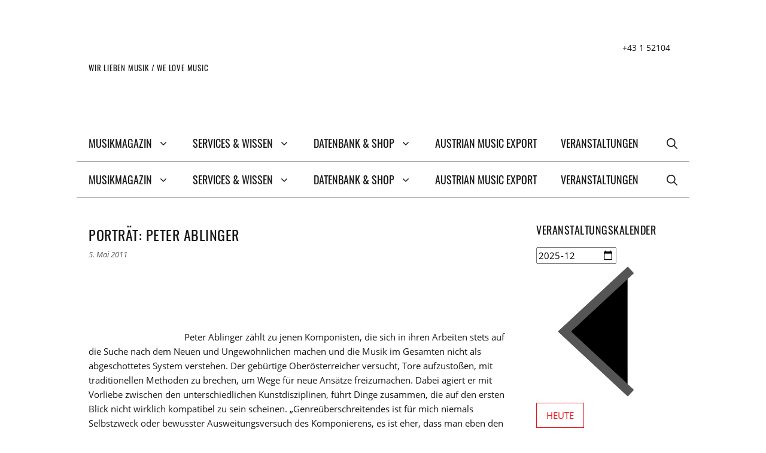

--- FILE ---
content_type: text/html
request_url: https://www.musicaustria.at/portraet-peter-ablinger/
body_size: 41331
content:
<!DOCTYPE html>
<html lang="de">
<head>
	<meta charset="UTF-8">
	<meta name='robots' content='index, follow, max-image-preview:large, max-snippet:-1, max-video-preview:-1' />
<meta name="viewport" content="width=device-width, initial-scale=1">
	<!-- This site is optimized with the Yoast SEO plugin v26.5 - https://yoast.com/wordpress/plugins/seo/ -->
	<title>Porträt: Peter Ablinger - mica - music austria</title>
	<link rel="canonical" href="https://www.musicaustria.at/portraet-peter-ablinger/" />
	<meta property="og:locale" content="de_DE" />
	<meta property="og:type" content="article" />
	<meta property="og:title" content="Porträt: Peter Ablinger - mica - music austria" />
	<meta property="og:description" content="Peter Ablinger zählt zu jenen Komponisten, die sich in ihren Arbeiten stets auf die Suche nach dem Neuen und Ungewöhnlichen machen und die Musik im Gesamten nicht als abgeschottetes System verstehen. Der gebürtige Oberösterreicher versucht, Tore aufzustoßen, mit traditionellen Methoden zu brechen, um Wege für neue Ansätze freizumachen. Dabei agiert er mit Vorliebe zwischen den ... Weiterlesen ..." />
	<meta property="og:url" content="https://www.musicaustria.at/portraet-peter-ablinger/" />
	<meta property="og:site_name" content="mica - music austria" />
	<meta property="article:published_time" content="2011-05-04T22:00:00+00:00" />
	<meta property="article:modified_time" content="2017-09-18T08:10:00+00:00" />
	<meta property="og:image" content="https://www.musicaustria.at/sites/default/files/bilder/2010/ablinger_160.jpg" />
	<meta name="author" content="Michael Ternai" />
	<meta name="twitter:card" content="summary_large_image" />
	<meta name="twitter:label1" content="Verfasst von" />
	<meta name="twitter:data1" content="Michael Ternai" />
	<meta name="twitter:label2" content="Geschätzte Lesezeit" />
	<meta name="twitter:data2" content="4 Minuten" />
	<script type="application/ld+json" class="yoast-schema-graph">{"@context":"https://schema.org","@graph":[{"@type":"Article","@id":"https://www.musicaustria.at/portraet-peter-ablinger/#article","isPartOf":{"@id":"https://www.musicaustria.at/portraet-peter-ablinger/"},"author":{"name":"Michael Ternai","@id":"https://www.musicaustria.at/#/schema/person/94e455998fb1a1ea995c3b11a190836b"},"headline":"Porträt: Peter Ablinger","datePublished":"2011-05-04T22:00:00+00:00","dateModified":"2017-09-18T08:10:00+00:00","mainEntityOfPage":{"@id":"https://www.musicaustria.at/portraet-peter-ablinger/"},"wordCount":846,"publisher":{"@id":"https://www.musicaustria.at/#organization"},"keywords":["Oberösterreich","Peter Ablinger","WIEN MODERN"],"articleSection":["Interviews/Porträts","Neue Musik"],"inLanguage":"de"},{"@type":"WebPage","@id":"https://www.musicaustria.at/portraet-peter-ablinger/","url":"https://www.musicaustria.at/portraet-peter-ablinger/","name":"Porträt: Peter Ablinger - mica - music austria","isPartOf":{"@id":"https://www.musicaustria.at/#website"},"datePublished":"2011-05-04T22:00:00+00:00","dateModified":"2017-09-18T08:10:00+00:00","breadcrumb":{"@id":"https://www.musicaustria.at/portraet-peter-ablinger/#breadcrumb"},"inLanguage":"de","potentialAction":[{"@type":"ReadAction","target":["https://www.musicaustria.at/portraet-peter-ablinger/"]}]},{"@type":"BreadcrumbList","@id":"https://www.musicaustria.at/portraet-peter-ablinger/#breadcrumb","itemListElement":[{"@type":"ListItem","position":1,"name":"Startseite","item":"https://www.musicaustria.at/"},{"@type":"ListItem","position":2,"name":"Musikmagazin","item":"https://www.musicaustria.at/musikmagazin/"},{"@type":"ListItem","position":3,"name":"Porträt: Peter Ablinger"}]},{"@type":"WebSite","@id":"https://www.musicaustria.at/#website","url":"https://www.musicaustria.at/","name":"mica - music austria","description":"WIR LIEBEN MUSIK / WE LOVE MUSIC","publisher":{"@id":"https://www.musicaustria.at/#organization"},"potentialAction":[{"@type":"SearchAction","target":{"@type":"EntryPoint","urlTemplate":"https://www.musicaustria.at/?s={search_term_string}"},"query-input":{"@type":"PropertyValueSpecification","valueRequired":true,"valueName":"search_term_string"}}],"inLanguage":"de"},{"@type":"Organization","@id":"https://www.musicaustria.at/#organization","name":"mica - music austria","url":"https://www.musicaustria.at/","logo":{"@type":"ImageObject","inLanguage":"de","@id":"https://www.musicaustria.at/#/schema/logo/image/","url":"https://www.musicaustria.at/wp-content/uploads/mica_logo.png","contentUrl":"https://www.musicaustria.at/wp-content/uploads/mica_logo.png","width":300,"height":66,"caption":"mica - music austria"},"image":{"@id":"https://www.musicaustria.at/#/schema/logo/image/"}},{"@type":"Person","@id":"https://www.musicaustria.at/#/schema/person/94e455998fb1a1ea995c3b11a190836b","name":"Michael Ternai","image":{"@type":"ImageObject","inLanguage":"de","@id":"https://www.musicaustria.at/#/schema/person/image/","url":"https://www.musicaustria.at/wp-content/uploads/mt200.png","contentUrl":"https://www.musicaustria.at/wp-content/uploads/mt200.png","caption":"Michael Ternai"},"description":"Chefredakteur Tel.: +43 1 52104.41 Mail: ternai@musicaustria.at Geboren und aufgewachsen in Eisenstadt. Umzug nach Wien zwecks Studiums an der dortigen UniversitÃ¤t. Seit 2006 bei mica-music austria als Redakteur und Journalist tÃ¤tig. Davor zahlreiche Jobs und Praktikas in diversen Redaktionen (City Magazin, Wiener Zeitung, Sport1.de in Hamburg, Radda &amp; Dressler Verlag). Begeistert sich fÃ¼r nahezu jede Musik abseits des Mainstreams."}]}</script>
	<!-- / Yoast SEO plugin. -->


<link rel='dns-prefetch' href='//www.googletagmanager.com' />

<style id='wp-img-auto-sizes-contain-inline-css'>
img:is([sizes=auto i],[sizes^="auto," i]){contain-intrinsic-size:3000px 1500px}
/*# sourceURL=wp-img-auto-sizes-contain-inline-css */
</style>
<style id='wp-emoji-styles-inline-css'>

	img.wp-smiley, img.emoji {
		display: inline !important;
		border: none !important;
		box-shadow: none !important;
		height: 1em !important;
		width: 1em !important;
		margin: 0 0.07em !important;
		vertical-align: -0.1em !important;
		background: none !important;
		padding: 0 !important;
	}
/*# sourceURL=wp-emoji-styles-inline-css */
</style>
<link rel='stylesheet' id='wp-block-library-css' href='https://www.musicaustria.at/wp-includes/css/dist/block-library/style.min.css?ver=2071891f708addfb5465667406348867' media='all' />
<style id='wp-block-heading-inline-css'>
h1:where(.wp-block-heading).has-background,h2:where(.wp-block-heading).has-background,h3:where(.wp-block-heading).has-background,h4:where(.wp-block-heading).has-background,h5:where(.wp-block-heading).has-background,h6:where(.wp-block-heading).has-background{padding:1.25em 2.375em}h1.has-text-align-left[style*=writing-mode]:where([style*=vertical-lr]),h1.has-text-align-right[style*=writing-mode]:where([style*=vertical-rl]),h2.has-text-align-left[style*=writing-mode]:where([style*=vertical-lr]),h2.has-text-align-right[style*=writing-mode]:where([style*=vertical-rl]),h3.has-text-align-left[style*=writing-mode]:where([style*=vertical-lr]),h3.has-text-align-right[style*=writing-mode]:where([style*=vertical-rl]),h4.has-text-align-left[style*=writing-mode]:where([style*=vertical-lr]),h4.has-text-align-right[style*=writing-mode]:where([style*=vertical-rl]),h5.has-text-align-left[style*=writing-mode]:where([style*=vertical-lr]),h5.has-text-align-right[style*=writing-mode]:where([style*=vertical-rl]),h6.has-text-align-left[style*=writing-mode]:where([style*=vertical-lr]),h6.has-text-align-right[style*=writing-mode]:where([style*=vertical-rl]){rotate:180deg}
/*# sourceURL=https://www.musicaustria.at/wp-includes/blocks/heading/style.min.css */
</style>
<style id='wp-block-paragraph-inline-css'>
.is-small-text{font-size:.875em}.is-regular-text{font-size:1em}.is-large-text{font-size:2.25em}.is-larger-text{font-size:3em}.has-drop-cap:not(:focus):first-letter{float:left;font-size:8.4em;font-style:normal;font-weight:100;line-height:.68;margin:.05em .1em 0 0;text-transform:uppercase}body.rtl .has-drop-cap:not(:focus):first-letter{float:none;margin-left:.1em}p.has-drop-cap.has-background{overflow:hidden}:root :where(p.has-background){padding:1.25em 2.375em}:where(p.has-text-color:not(.has-link-color)) a{color:inherit}p.has-text-align-left[style*="writing-mode:vertical-lr"],p.has-text-align-right[style*="writing-mode:vertical-rl"]{rotate:180deg}
/*# sourceURL=https://www.musicaustria.at/wp-includes/blocks/paragraph/style.min.css */
</style>
<style id='global-styles-inline-css'>
:root{--wp--preset--aspect-ratio--square: 1;--wp--preset--aspect-ratio--4-3: 4/3;--wp--preset--aspect-ratio--3-4: 3/4;--wp--preset--aspect-ratio--3-2: 3/2;--wp--preset--aspect-ratio--2-3: 2/3;--wp--preset--aspect-ratio--16-9: 16/9;--wp--preset--aspect-ratio--9-16: 9/16;--wp--preset--color--black: #000000;--wp--preset--color--cyan-bluish-gray: #abb8c3;--wp--preset--color--white: #ffffff;--wp--preset--color--pale-pink: #f78da7;--wp--preset--color--vivid-red: #cf2e2e;--wp--preset--color--luminous-vivid-orange: #ff6900;--wp--preset--color--luminous-vivid-amber: #fcb900;--wp--preset--color--light-green-cyan: #7bdcb5;--wp--preset--color--vivid-green-cyan: #00d084;--wp--preset--color--pale-cyan-blue: #8ed1fc;--wp--preset--color--vivid-cyan-blue: #0693e3;--wp--preset--color--vivid-purple: #9b51e0;--wp--preset--color--contrast: var(--contrast);--wp--preset--color--contrast-2: var(--contrast-2);--wp--preset--color--contrast-3: var(--contrast-3);--wp--preset--color--base: var(--base);--wp--preset--color--base-2: var(--base-2);--wp--preset--color--base-3: var(--base-3);--wp--preset--color--accent: var(--accent);--wp--preset--color--markiert: var(--markiert);--wp--preset--gradient--vivid-cyan-blue-to-vivid-purple: linear-gradient(135deg,rgb(6,147,227) 0%,rgb(155,81,224) 100%);--wp--preset--gradient--light-green-cyan-to-vivid-green-cyan: linear-gradient(135deg,rgb(122,220,180) 0%,rgb(0,208,130) 100%);--wp--preset--gradient--luminous-vivid-amber-to-luminous-vivid-orange: linear-gradient(135deg,rgb(252,185,0) 0%,rgb(255,105,0) 100%);--wp--preset--gradient--luminous-vivid-orange-to-vivid-red: linear-gradient(135deg,rgb(255,105,0) 0%,rgb(207,46,46) 100%);--wp--preset--gradient--very-light-gray-to-cyan-bluish-gray: linear-gradient(135deg,rgb(238,238,238) 0%,rgb(169,184,195) 100%);--wp--preset--gradient--cool-to-warm-spectrum: linear-gradient(135deg,rgb(74,234,220) 0%,rgb(151,120,209) 20%,rgb(207,42,186) 40%,rgb(238,44,130) 60%,rgb(251,105,98) 80%,rgb(254,248,76) 100%);--wp--preset--gradient--blush-light-purple: linear-gradient(135deg,rgb(255,206,236) 0%,rgb(152,150,240) 100%);--wp--preset--gradient--blush-bordeaux: linear-gradient(135deg,rgb(254,205,165) 0%,rgb(254,45,45) 50%,rgb(107,0,62) 100%);--wp--preset--gradient--luminous-dusk: linear-gradient(135deg,rgb(255,203,112) 0%,rgb(199,81,192) 50%,rgb(65,88,208) 100%);--wp--preset--gradient--pale-ocean: linear-gradient(135deg,rgb(255,245,203) 0%,rgb(182,227,212) 50%,rgb(51,167,181) 100%);--wp--preset--gradient--electric-grass: linear-gradient(135deg,rgb(202,248,128) 0%,rgb(113,206,126) 100%);--wp--preset--gradient--midnight: linear-gradient(135deg,rgb(2,3,129) 0%,rgb(40,116,252) 100%);--wp--preset--font-size--small: 13px;--wp--preset--font-size--medium: 20px;--wp--preset--font-size--large: 36px;--wp--preset--font-size--x-large: 42px;--wp--preset--spacing--20: 0.44rem;--wp--preset--spacing--30: 0.67rem;--wp--preset--spacing--40: 1rem;--wp--preset--spacing--50: 1.5rem;--wp--preset--spacing--60: 2.25rem;--wp--preset--spacing--70: 3.38rem;--wp--preset--spacing--80: 5.06rem;--wp--preset--shadow--natural: 6px 6px 9px rgba(0, 0, 0, 0.2);--wp--preset--shadow--deep: 12px 12px 50px rgba(0, 0, 0, 0.4);--wp--preset--shadow--sharp: 6px 6px 0px rgba(0, 0, 0, 0.2);--wp--preset--shadow--outlined: 6px 6px 0px -3px rgb(255, 255, 255), 6px 6px rgb(0, 0, 0);--wp--preset--shadow--crisp: 6px 6px 0px rgb(0, 0, 0);}:where(.is-layout-flex){gap: 0.5em;}:where(.is-layout-grid){gap: 0.5em;}body .is-layout-flex{display: flex;}.is-layout-flex{flex-wrap: wrap;align-items: center;}.is-layout-flex > :is(*, div){margin: 0;}body .is-layout-grid{display: grid;}.is-layout-grid > :is(*, div){margin: 0;}:where(.wp-block-columns.is-layout-flex){gap: 2em;}:where(.wp-block-columns.is-layout-grid){gap: 2em;}:where(.wp-block-post-template.is-layout-flex){gap: 1.25em;}:where(.wp-block-post-template.is-layout-grid){gap: 1.25em;}.has-black-color{color: var(--wp--preset--color--black) !important;}.has-cyan-bluish-gray-color{color: var(--wp--preset--color--cyan-bluish-gray) !important;}.has-white-color{color: var(--wp--preset--color--white) !important;}.has-pale-pink-color{color: var(--wp--preset--color--pale-pink) !important;}.has-vivid-red-color{color: var(--wp--preset--color--vivid-red) !important;}.has-luminous-vivid-orange-color{color: var(--wp--preset--color--luminous-vivid-orange) !important;}.has-luminous-vivid-amber-color{color: var(--wp--preset--color--luminous-vivid-amber) !important;}.has-light-green-cyan-color{color: var(--wp--preset--color--light-green-cyan) !important;}.has-vivid-green-cyan-color{color: var(--wp--preset--color--vivid-green-cyan) !important;}.has-pale-cyan-blue-color{color: var(--wp--preset--color--pale-cyan-blue) !important;}.has-vivid-cyan-blue-color{color: var(--wp--preset--color--vivid-cyan-blue) !important;}.has-vivid-purple-color{color: var(--wp--preset--color--vivid-purple) !important;}.has-black-background-color{background-color: var(--wp--preset--color--black) !important;}.has-cyan-bluish-gray-background-color{background-color: var(--wp--preset--color--cyan-bluish-gray) !important;}.has-white-background-color{background-color: var(--wp--preset--color--white) !important;}.has-pale-pink-background-color{background-color: var(--wp--preset--color--pale-pink) !important;}.has-vivid-red-background-color{background-color: var(--wp--preset--color--vivid-red) !important;}.has-luminous-vivid-orange-background-color{background-color: var(--wp--preset--color--luminous-vivid-orange) !important;}.has-luminous-vivid-amber-background-color{background-color: var(--wp--preset--color--luminous-vivid-amber) !important;}.has-light-green-cyan-background-color{background-color: var(--wp--preset--color--light-green-cyan) !important;}.has-vivid-green-cyan-background-color{background-color: var(--wp--preset--color--vivid-green-cyan) !important;}.has-pale-cyan-blue-background-color{background-color: var(--wp--preset--color--pale-cyan-blue) !important;}.has-vivid-cyan-blue-background-color{background-color: var(--wp--preset--color--vivid-cyan-blue) !important;}.has-vivid-purple-background-color{background-color: var(--wp--preset--color--vivid-purple) !important;}.has-black-border-color{border-color: var(--wp--preset--color--black) !important;}.has-cyan-bluish-gray-border-color{border-color: var(--wp--preset--color--cyan-bluish-gray) !important;}.has-white-border-color{border-color: var(--wp--preset--color--white) !important;}.has-pale-pink-border-color{border-color: var(--wp--preset--color--pale-pink) !important;}.has-vivid-red-border-color{border-color: var(--wp--preset--color--vivid-red) !important;}.has-luminous-vivid-orange-border-color{border-color: var(--wp--preset--color--luminous-vivid-orange) !important;}.has-luminous-vivid-amber-border-color{border-color: var(--wp--preset--color--luminous-vivid-amber) !important;}.has-light-green-cyan-border-color{border-color: var(--wp--preset--color--light-green-cyan) !important;}.has-vivid-green-cyan-border-color{border-color: var(--wp--preset--color--vivid-green-cyan) !important;}.has-pale-cyan-blue-border-color{border-color: var(--wp--preset--color--pale-cyan-blue) !important;}.has-vivid-cyan-blue-border-color{border-color: var(--wp--preset--color--vivid-cyan-blue) !important;}.has-vivid-purple-border-color{border-color: var(--wp--preset--color--vivid-purple) !important;}.has-vivid-cyan-blue-to-vivid-purple-gradient-background{background: var(--wp--preset--gradient--vivid-cyan-blue-to-vivid-purple) !important;}.has-light-green-cyan-to-vivid-green-cyan-gradient-background{background: var(--wp--preset--gradient--light-green-cyan-to-vivid-green-cyan) !important;}.has-luminous-vivid-amber-to-luminous-vivid-orange-gradient-background{background: var(--wp--preset--gradient--luminous-vivid-amber-to-luminous-vivid-orange) !important;}.has-luminous-vivid-orange-to-vivid-red-gradient-background{background: var(--wp--preset--gradient--luminous-vivid-orange-to-vivid-red) !important;}.has-very-light-gray-to-cyan-bluish-gray-gradient-background{background: var(--wp--preset--gradient--very-light-gray-to-cyan-bluish-gray) !important;}.has-cool-to-warm-spectrum-gradient-background{background: var(--wp--preset--gradient--cool-to-warm-spectrum) !important;}.has-blush-light-purple-gradient-background{background: var(--wp--preset--gradient--blush-light-purple) !important;}.has-blush-bordeaux-gradient-background{background: var(--wp--preset--gradient--blush-bordeaux) !important;}.has-luminous-dusk-gradient-background{background: var(--wp--preset--gradient--luminous-dusk) !important;}.has-pale-ocean-gradient-background{background: var(--wp--preset--gradient--pale-ocean) !important;}.has-electric-grass-gradient-background{background: var(--wp--preset--gradient--electric-grass) !important;}.has-midnight-gradient-background{background: var(--wp--preset--gradient--midnight) !important;}.has-small-font-size{font-size: var(--wp--preset--font-size--small) !important;}.has-medium-font-size{font-size: var(--wp--preset--font-size--medium) !important;}.has-large-font-size{font-size: var(--wp--preset--font-size--large) !important;}.has-x-large-font-size{font-size: var(--wp--preset--font-size--x-large) !important;}
/*# sourceURL=global-styles-inline-css */
</style>

<style id='classic-theme-styles-inline-css'>
/*! This file is auto-generated */
.wp-block-button__link{color:#fff;background-color:#32373c;border-radius:9999px;box-shadow:none;text-decoration:none;padding:calc(.667em + 2px) calc(1.333em + 2px);font-size:1.125em}.wp-block-file__button{background:#32373c;color:#fff;text-decoration:none}
/*# sourceURL=/wp-includes/css/classic-themes.min.css */
</style>
<link data-minify="1" rel='stylesheet' id='mpp_gutenberg-css' href='https://www.musicaustria.at/wp-content/cache/min/1/wp-content/plugins/metronet-profile-picture/dist/blocks.style.build.css?ver=1764768242' media='all' />
<link rel='stylesheet' id='mediaelement-css' href='https://www.musicaustria.at/wp-includes/js/mediaelement/mediaelementplayer-legacy.min.css?ver=4.2.17' media='all' />
<link rel='stylesheet' id='wp-mediaelement-css' href='https://www.musicaustria.at/wp-includes/js/mediaelement/wp-mediaelement.min.css?ver=2071891f708addfb5465667406348867' media='all' />
<link data-minify="1" rel='stylesheet' id='view_editor_gutenberg_frontend_assets-css' href='https://www.musicaustria.at/wp-content/cache/min/1/wp-content/plugins/toolset-blocks/public/css/views-frontend.css?ver=1764768242' media='all' />
<style id='view_editor_gutenberg_frontend_assets-inline-css'>
.wpv-sort-list-dropdown.wpv-sort-list-dropdown-style-default > span.wpv-sort-list,.wpv-sort-list-dropdown.wpv-sort-list-dropdown-style-default .wpv-sort-list-item {border-color: #cdcdcd;}.wpv-sort-list-dropdown.wpv-sort-list-dropdown-style-default .wpv-sort-list-item a {color: #444;background-color: #fff;}.wpv-sort-list-dropdown.wpv-sort-list-dropdown-style-default a:hover,.wpv-sort-list-dropdown.wpv-sort-list-dropdown-style-default a:focus {color: #000;background-color: #eee;}.wpv-sort-list-dropdown.wpv-sort-list-dropdown-style-default .wpv-sort-list-item.wpv-sort-list-current a {color: #000;background-color: #eee;}
.wpv-sort-list-dropdown.wpv-sort-list-dropdown-style-default > span.wpv-sort-list,.wpv-sort-list-dropdown.wpv-sort-list-dropdown-style-default .wpv-sort-list-item {border-color: #cdcdcd;}.wpv-sort-list-dropdown.wpv-sort-list-dropdown-style-default .wpv-sort-list-item a {color: #444;background-color: #fff;}.wpv-sort-list-dropdown.wpv-sort-list-dropdown-style-default a:hover,.wpv-sort-list-dropdown.wpv-sort-list-dropdown-style-default a:focus {color: #000;background-color: #eee;}.wpv-sort-list-dropdown.wpv-sort-list-dropdown-style-default .wpv-sort-list-item.wpv-sort-list-current a {color: #000;background-color: #eee;}.wpv-sort-list-dropdown.wpv-sort-list-dropdown-style-grey > span.wpv-sort-list,.wpv-sort-list-dropdown.wpv-sort-list-dropdown-style-grey .wpv-sort-list-item {border-color: #cdcdcd;}.wpv-sort-list-dropdown.wpv-sort-list-dropdown-style-grey .wpv-sort-list-item a {color: #444;background-color: #eeeeee;}.wpv-sort-list-dropdown.wpv-sort-list-dropdown-style-grey a:hover,.wpv-sort-list-dropdown.wpv-sort-list-dropdown-style-grey a:focus {color: #000;background-color: #e5e5e5;}.wpv-sort-list-dropdown.wpv-sort-list-dropdown-style-grey .wpv-sort-list-item.wpv-sort-list-current a {color: #000;background-color: #e5e5e5;}
.wpv-sort-list-dropdown.wpv-sort-list-dropdown-style-default > span.wpv-sort-list,.wpv-sort-list-dropdown.wpv-sort-list-dropdown-style-default .wpv-sort-list-item {border-color: #cdcdcd;}.wpv-sort-list-dropdown.wpv-sort-list-dropdown-style-default .wpv-sort-list-item a {color: #444;background-color: #fff;}.wpv-sort-list-dropdown.wpv-sort-list-dropdown-style-default a:hover,.wpv-sort-list-dropdown.wpv-sort-list-dropdown-style-default a:focus {color: #000;background-color: #eee;}.wpv-sort-list-dropdown.wpv-sort-list-dropdown-style-default .wpv-sort-list-item.wpv-sort-list-current a {color: #000;background-color: #eee;}.wpv-sort-list-dropdown.wpv-sort-list-dropdown-style-grey > span.wpv-sort-list,.wpv-sort-list-dropdown.wpv-sort-list-dropdown-style-grey .wpv-sort-list-item {border-color: #cdcdcd;}.wpv-sort-list-dropdown.wpv-sort-list-dropdown-style-grey .wpv-sort-list-item a {color: #444;background-color: #eeeeee;}.wpv-sort-list-dropdown.wpv-sort-list-dropdown-style-grey a:hover,.wpv-sort-list-dropdown.wpv-sort-list-dropdown-style-grey a:focus {color: #000;background-color: #e5e5e5;}.wpv-sort-list-dropdown.wpv-sort-list-dropdown-style-grey .wpv-sort-list-item.wpv-sort-list-current a {color: #000;background-color: #e5e5e5;}.wpv-sort-list-dropdown.wpv-sort-list-dropdown-style-blue > span.wpv-sort-list,.wpv-sort-list-dropdown.wpv-sort-list-dropdown-style-blue .wpv-sort-list-item {border-color: #0099cc;}.wpv-sort-list-dropdown.wpv-sort-list-dropdown-style-blue .wpv-sort-list-item a {color: #444;background-color: #cbddeb;}.wpv-sort-list-dropdown.wpv-sort-list-dropdown-style-blue a:hover,.wpv-sort-list-dropdown.wpv-sort-list-dropdown-style-blue a:focus {color: #000;background-color: #95bedd;}.wpv-sort-list-dropdown.wpv-sort-list-dropdown-style-blue .wpv-sort-list-item.wpv-sort-list-current a {color: #000;background-color: #95bedd;}
/*# sourceURL=view_editor_gutenberg_frontend_assets-inline-css */
</style>
<link data-minify="1" rel='stylesheet' id='pb-accordion-blocks-style-css' href='https://www.musicaustria.at/wp-content/cache/min/1/wp-content/plugins/accordion-blocks/build/index.css?ver=1764768242' media='all' />
<link rel='stylesheet' id='easy-query-css' href='https://www.musicaustria.at/wp-content/plugins/easy-query-pro/core/css/easy-query.min.css?ver=2071891f708addfb5465667406348867' media='all' />
<link rel='stylesheet' id='events-manager-css' href='https://www.musicaustria.at/wp-content/plugins/events-manager/includes/css/events-manager.min.css?ver=7.2.3' media='all' />
<style id='events-manager-inline-css'>
body .em { --font-family : inherit; --font-weight : inherit; --font-size : 1em; --line-height : inherit; }
/*# sourceURL=events-manager-inline-css */
</style>
<link data-minify="1" rel='stylesheet' id='ui-font-css' href='https://www.musicaustria.at/wp-content/cache/min/1/wp-content/plugins/wp-accessibility/toolbar/fonts/css/a11y-toolbar.css?ver=1764768242' media='all' />
<link data-minify="1" rel='stylesheet' id='wpa-toolbar-css' href='https://www.musicaustria.at/wp-content/cache/min/1/wp-content/plugins/wp-accessibility/toolbar/css/a11y.css?ver=1764768242' media='all' />
<link data-minify="1" rel='stylesheet' id='ui-fontsize.css-css' href='https://www.musicaustria.at/wp-content/cache/min/1/wp-content/plugins/wp-accessibility/toolbar/css/a11y-fontsize.css?ver=1764768242' media='all' />
<style id='ui-fontsize.css-inline-css'>
html { --wpa-font-size: clamp( 24px, 1.5rem, 36px ); --wpa-h1-size : clamp( 48px, 3rem, 72px ); --wpa-h2-size : clamp( 40px, 2.5rem, 60px ); --wpa-h3-size : clamp( 32px, 2rem, 48px ); --wpa-h4-size : clamp( 28px, 1.75rem, 42px ); --wpa-sub-list-size: 1.1em; --wpa-sub-sub-list-size: 1em; } 
/*# sourceURL=ui-fontsize.css-inline-css */
</style>
<link data-minify="1" rel='stylesheet' id='wpa-style-css' href='https://www.musicaustria.at/wp-content/cache/min/1/wp-content/plugins/wp-accessibility/css/wpa-style.css?ver=1764768242' media='all' />
<style id='wpa-style-inline-css'>

.wpa-hide-ltr#skiplinks a, .wpa-hide-ltr#skiplinks a:hover, .wpa-hide-ltr#skiplinks a:visited {
	
}
.wpa-hide-ltr#skiplinks a:active,  .wpa-hide-ltr#skiplinks a:focus {
	
}
	:root { --admin-bar-top : 7px; }
/*# sourceURL=wpa-style-inline-css */
</style>
<link data-minify="1" rel='stylesheet' id='wp-dmail-css' href='https://www.musicaustria.at/wp-content/cache/min/1/wp-content/plugins/wp-dmail/frontend/css/wp-dmail-frontend.css?ver=1764768242' media='all' />
<link rel='stylesheet' id='generate-widget-areas-css' href='https://www.musicaustria.at/wp-content/themes/generatepress/assets/css/components/widget-areas.min.css?ver=3.6.1' media='all' />
<link rel='stylesheet' id='generate-style-css' href='https://www.musicaustria.at/wp-content/themes/generatepress/assets/css/main.min.css?ver=3.6.1' media='all' />
<style id='generate-style-inline-css'>
body{background-color:#ffffff;color:#171717;}a{color:#E7131A;}a:hover, a:focus, a:active{color:#E7131A;}.grid-container{max-width:1024px;}.wp-block-group__inner-container{max-width:1024px;margin-left:auto;margin-right:auto;}.generate-back-to-top{font-size:20px;border-radius:3px;position:fixed;bottom:30px;right:30px;line-height:40px;width:40px;text-align:center;z-index:10;transition:opacity 300ms ease-in-out;opacity:0.1;transform:translateY(1000px);}.generate-back-to-top__show{opacity:1;transform:translateY(0);}.navigation-search{position:absolute;left:-99999px;pointer-events:none;visibility:hidden;z-index:20;width:100%;top:0;transition:opacity 100ms ease-in-out;opacity:0;}.navigation-search.nav-search-active{left:0;right:0;pointer-events:auto;visibility:visible;opacity:1;}.navigation-search input[type="search"]{outline:0;border:0;vertical-align:bottom;line-height:1;opacity:0.9;width:100%;z-index:20;border-radius:0;-webkit-appearance:none;height:60px;}.navigation-search input::-ms-clear{display:none;width:0;height:0;}.navigation-search input::-ms-reveal{display:none;width:0;height:0;}.navigation-search input::-webkit-search-decoration, .navigation-search input::-webkit-search-cancel-button, .navigation-search input::-webkit-search-results-button, .navigation-search input::-webkit-search-results-decoration{display:none;}.gen-sidebar-nav .navigation-search{top:auto;bottom:0;}:root{--contrast:#222222;--contrast-2:#575760;--contrast-3:#b2b2be;--base:#f0f0f0;--base-2:#f7f8f9;--base-3:#ffffff;--accent:#1e73be;--markiert:#FF0;}:root .has-contrast-color{color:var(--contrast);}:root .has-contrast-background-color{background-color:var(--contrast);}:root .has-contrast-2-color{color:var(--contrast-2);}:root .has-contrast-2-background-color{background-color:var(--contrast-2);}:root .has-contrast-3-color{color:var(--contrast-3);}:root .has-contrast-3-background-color{background-color:var(--contrast-3);}:root .has-base-color{color:var(--base);}:root .has-base-background-color{background-color:var(--base);}:root .has-base-2-color{color:var(--base-2);}:root .has-base-2-background-color{background-color:var(--base-2);}:root .has-base-3-color{color:var(--base-3);}:root .has-base-3-background-color{background-color:var(--base-3);}:root .has-accent-color{color:var(--accent);}:root .has-accent-background-color{background-color:var(--accent);}:root .has-markiert-color{color:var(--markiert);}:root .has-markiert-background-color{background-color:var(--markiert);}body, button, input, select, textarea{font-family:"Open Sans";font-weight:400;font-size:15px;}body{line-height:1.6;}p{margin-bottom:1em;}.entry-content > [class*="wp-block-"]:not(:last-child):not(.wp-block-heading){margin-bottom:1em;}.main-title{font-family:"Oswald";font-weight:400;}.site-description{font-family:"Oswald";font-weight:400;text-transform:uppercase;font-size:13px;}.main-navigation a, .menu-toggle{font-family:"Oswald";font-weight:400;text-transform:uppercase;font-size:18px;}.main-navigation .menu-bar-items{font-size:18px;}.main-navigation .main-nav ul ul li a{font-size:15px;}.widget-title{font-family:"Oswald";font-weight:400;text-transform:uppercase;font-size:18px;margin-bottom:15px;}.sidebar .widget, .footer-widgets .widget{font-size:15px;}button:not(.menu-toggle),html input[type="button"],input[type="reset"],input[type="submit"],.button,.wp-block-button .wp-block-button__link{font-weight:400;text-transform:uppercase;font-size:15px;}h1{font-family:"Oswald";font-weight:400;text-transform:uppercase;font-size:30px;line-height:1.4em;}h2{font-family:"Oswald";font-weight:400;text-transform:uppercase;font-size:24px;line-height:1.4em;}h3{font-family:"Oswald";font-weight:400;text-transform:uppercase;font-size:21px;line-height:1.4em;}h4{font-family:"Oswald";font-weight:400;text-transform:uppercase;font-size:18px;line-height:1.4em;}h5{font-family:"Oswald";font-weight:400;text-transform:uppercase;font-size:16px;line-height:1.4em;}h6{font-family:"Oswald";font-weight:400;text-transform:uppercase;font-size:15px;line-height:1.4em;}.site-info{font-family:"Oswald";font-weight:400;}@media (max-width:768px){.main-title{font-size:20px;}h1{font-size:28px;}h2{font-size:24px;}h3{font-size:22px;}h4{font-size:20px;}h5{font-size:18px;}}.top-bar{background-color:#ffffff;color:#171717;}.top-bar a{color:#171717;}.top-bar a:hover{color:#E7131A;}.site-header{background-color:#ffffff;color:#171717;}.site-header a{color:#E7131A;}.site-header a:hover{color:#E7131A;}.main-title a,.main-title a:hover{color:#171717;}.site-description{color:#171717;}.mobile-menu-control-wrapper .menu-toggle,.mobile-menu-control-wrapper .menu-toggle:hover,.mobile-menu-control-wrapper .menu-toggle:focus,.has-inline-mobile-toggle #site-navigation.toggled{background-color:rgba(0, 0, 0, 0.02);}.main-navigation,.main-navigation ul ul{background-color:#ffffff;}.main-navigation .main-nav ul li a, .main-navigation .menu-toggle, .main-navigation .menu-bar-items{color:#171717;}.main-navigation .main-nav ul li:not([class*="current-menu-"]):hover > a, .main-navigation .main-nav ul li:not([class*="current-menu-"]):focus > a, .main-navigation .main-nav ul li.sfHover:not([class*="current-menu-"]) > a, .main-navigation .menu-bar-item:hover > a, .main-navigation .menu-bar-item.sfHover > a{color:#E7131A;background-color:#ffffff;}button.menu-toggle:hover,button.menu-toggle:focus{color:#171717;}.main-navigation .main-nav ul li[class*="current-menu-"] > a{color:#E7131A;background-color:#ffffff;}.navigation-search input[type="search"],.navigation-search input[type="search"]:active, .navigation-search input[type="search"]:focus, .main-navigation .main-nav ul li.search-item.active > a, .main-navigation .menu-bar-items .search-item.active > a{color:#E7131A;background-color:#ffffff;}.main-navigation ul ul{background-color:#ffffff;}.main-navigation .main-nav ul ul li a{color:#171717;}.main-navigation .main-nav ul ul li:not([class*="current-menu-"]):hover > a,.main-navigation .main-nav ul ul li:not([class*="current-menu-"]):focus > a, .main-navigation .main-nav ul ul li.sfHover:not([class*="current-menu-"]) > a{color:#E7131A;background-color:#ffffff;}.main-navigation .main-nav ul ul li[class*="current-menu-"] > a{color:#E7131A;background-color:#ffffff;}.separate-containers .inside-article, .separate-containers .comments-area, .separate-containers .page-header, .one-container .container, .separate-containers .paging-navigation, .inside-page-header{color:#171717;background-color:#ffffff;}.inside-article a,.paging-navigation a,.comments-area a,.page-header a{color:#E7131A;}.inside-article a:hover,.paging-navigation a:hover,.comments-area a:hover,.page-header a:hover{color:#E7131A;}.entry-header h1,.page-header h1{color:#171717;}.entry-title a{color:#171717;}.entry-title a:hover{color:#E7131A;}.entry-meta{color:#888888;}.entry-meta a{color:#888888;}.entry-meta a:hover{color:#E7131A;}h1{color:#171717;}h2{color:#171717;}h3{color:#171717;}h4{color:#171717;}h5{color:#171717;}.sidebar .widget{background-color:#ffffff;}.footer-widgets{background-color:#ffffff;}.footer-widgets a{color:#E7131A;}.footer-widgets a:hover{color:#E7131A;}.footer-widgets .widget-title{color:#171717;}.site-info{color:#171717;background-color:#ffffff;}.site-info a{color:#E7131A;}.site-info a:hover{color:#E7131A;}.footer-bar .widget_nav_menu .current-menu-item a{color:#E7131A;}input[type="text"],input[type="email"],input[type="url"],input[type="password"],input[type="search"],input[type="tel"],input[type="number"],textarea,select{color:#666666;background-color:#fafafa;border-color:#cccccc;}input[type="text"]:focus,input[type="email"]:focus,input[type="url"]:focus,input[type="password"]:focus,input[type="search"]:focus,input[type="tel"]:focus,input[type="number"]:focus,textarea:focus,select:focus{color:#666666;background-color:#ffffff;border-color:#bfbfbf;}button,html input[type="button"],input[type="reset"],input[type="submit"],a.button,a.wp-block-button__link:not(.has-background){color:#ffffff;background-color:#E7131A;}button:hover,html input[type="button"]:hover,input[type="reset"]:hover,input[type="submit"]:hover,a.button:hover,button:focus,html input[type="button"]:focus,input[type="reset"]:focus,input[type="submit"]:focus,a.button:focus,a.wp-block-button__link:not(.has-background):active,a.wp-block-button__link:not(.has-background):focus,a.wp-block-button__link:not(.has-background):hover{color:#E7131A;background-color:#ffffff;}a.generate-back-to-top{background-color:rgba( 0,0,0,0.4 );color:#ffffff;}a.generate-back-to-top:hover,a.generate-back-to-top:focus{background-color:rgba( 0,0,0,0.6 );color:#ffffff;}:root{--gp-search-modal-bg-color:var(--base-3);--gp-search-modal-text-color:var(--contrast);--gp-search-modal-overlay-bg-color:rgba(0,0,0,0.2);}@media (max-width: 768px){.main-navigation .menu-bar-item:hover > a, .main-navigation .menu-bar-item.sfHover > a{background:none;color:#171717;}}.inside-top-bar{padding:60px 0px 0px 0px;}.inside-top-bar.grid-container{max-width:1024px;}.inside-header{padding:0px 20px 20px 20px;}.inside-header.grid-container{max-width:1064px;}.separate-containers .inside-article, .separate-containers .comments-area, .separate-containers .page-header, .separate-containers .paging-navigation, .one-container .site-content, .inside-page-header{padding:20px;}.site-main .wp-block-group__inner-container{padding:20px;}.separate-containers .paging-navigation{padding-top:20px;padding-bottom:20px;}.entry-content .alignwide, body:not(.no-sidebar) .entry-content .alignfull{margin-left:-20px;width:calc(100% + 40px);max-width:calc(100% + 40px);}.one-container.right-sidebar .site-main,.one-container.both-right .site-main{margin-right:20px;}.one-container.left-sidebar .site-main,.one-container.both-left .site-main{margin-left:20px;}.one-container.both-sidebars .site-main{margin:0px 20px 0px 20px;}.one-container.archive .post:not(:last-child):not(.is-loop-template-item), .one-container.blog .post:not(:last-child):not(.is-loop-template-item){padding-bottom:20px;}.main-navigation ul ul{width:330px;}.rtl .menu-item-has-children .dropdown-menu-toggle{padding-left:20px;}.rtl .main-navigation .main-nav ul li.menu-item-has-children > a{padding-right:20px;}.widget-area .widget{padding:20px 10px 0px 10px;}.footer-widgets-container{padding:25px 20px 20px 20px;}.footer-widgets-container.grid-container{max-width:1064px;}.inside-site-info{padding:20px 20px 30px 20px;}.inside-site-info.grid-container{max-width:1064px;}@media (max-width:768px){.separate-containers .inside-article, .separate-containers .comments-area, .separate-containers .page-header, .separate-containers .paging-navigation, .one-container .site-content, .inside-page-header{padding:15px 25px 15px 25px;}.site-main .wp-block-group__inner-container{padding:15px 25px 15px 25px;}.inside-top-bar{padding-right:30px;padding-left:30px;}.inside-header{padding-top:0px;padding-right:25px;padding-bottom:0px;padding-left:25px;}.widget-area .widget{padding-top:30px;padding-right:30px;padding-bottom:30px;padding-left:30px;}.footer-widgets-container{padding-top:20px;padding-right:25px;padding-bottom:20px;padding-left:25px;}.inside-site-info{padding-right:30px;padding-left:30px;}.entry-content .alignwide, body:not(.no-sidebar) .entry-content .alignfull{margin-left:-25px;width:calc(100% + 50px);max-width:calc(100% + 50px);}.one-container .site-main .paging-navigation{margin-bottom:20px;}}.is-right-sidebar{width:25%;}.is-left-sidebar{width:25%;}.site-content .content-area{width:75%;}@media (max-width: 768px){.main-navigation .menu-toggle,.sidebar-nav-mobile:not(#sticky-placeholder){display:block;}.main-navigation ul,.gen-sidebar-nav,.main-navigation:not(.slideout-navigation):not(.toggled) .main-nav > ul,.has-inline-mobile-toggle #site-navigation .inside-navigation > *:not(.navigation-search):not(.main-nav){display:none;}.nav-align-right .inside-navigation,.nav-align-center .inside-navigation{justify-content:space-between;}}
.dynamic-author-image-rounded{border-radius:100%;}.dynamic-featured-image, .dynamic-author-image{vertical-align:middle;}.one-container.blog .dynamic-content-template:not(:last-child), .one-container.archive .dynamic-content-template:not(:last-child){padding-bottom:0px;}.dynamic-entry-excerpt > p:last-child{margin-bottom:0px;}
h1.entry-title{font-weight:400;text-transform:uppercase;font-size:30px;line-height:1.4em;}h2.entry-title{font-weight:400;text-transform:uppercase;font-size:24px;line-height:1.4em;}.navigation-branding .main-title{font-weight:400;text-transform:none;font-size:25px;font-family:"Oswald";}@media (max-width:768px){h1.entry-title{font-size:28px;}h2.entry-title{font-size:24px;}}@media (max-width: 768px){.navigation-branding .main-title{font-size:20px;}}
.post-image:not(:first-child), .page-content:not(:first-child), .entry-content:not(:first-child), .entry-summary:not(:first-child), footer.entry-meta{margin-top:1em;}.post-image-above-header .inside-article div.featured-image, .post-image-above-header .inside-article div.post-image{margin-bottom:1em;}
/*# sourceURL=generate-style-inline-css */
</style>
<link data-minify="1" rel='stylesheet' id='generate-child-css' href='https://www.musicaustria.at/wp-content/cache/min/1/wp-content/themes/generatepress_child/style.css?ver=1764768242' media='all' />
<link data-minify="1" rel='stylesheet' id='wp-pagenavi-css' href='https://www.musicaustria.at/wp-content/cache/min/1/wp-content/plugins/wp-pagenavi/pagenavi-css.css?ver=1764768242' media='all' />
<link data-minify="1" rel='stylesheet' id='tablepress-default-css' href='https://www.musicaustria.at/wp-content/cache/min/1/wp-content/plugins/tablepress/css/build/default.css?ver=1764768242' media='all' />
<link rel='stylesheet' id='generate-navigation-branding-css' href='https://www.musicaustria.at/wp-content/plugins/gp-premium/menu-plus/functions/css/navigation-branding-flex.min.css?ver=2.5.5' media='all' />
<style id='generate-navigation-branding-inline-css'>
@media (max-width: 768px){.site-header, #site-navigation, #sticky-navigation{display:none !important;opacity:0.0;}#mobile-header{display:block !important;width:100% !important;}#mobile-header .main-nav > ul{display:none;}#mobile-header.toggled .main-nav > ul, #mobile-header .menu-toggle, #mobile-header .mobile-bar-items{display:block;}#mobile-header .main-nav{-ms-flex:0 0 100%;flex:0 0 100%;-webkit-box-ordinal-group:5;-ms-flex-order:4;order:4;}}.main-navigation.has-branding.grid-container .navigation-branding, .main-navigation.has-branding:not(.grid-container) .inside-navigation:not(.grid-container) .navigation-branding{margin-left:10px;}.navigation-branding img, .site-logo.mobile-header-logo img{height:60px;width:auto;}.navigation-branding .main-title{line-height:60px;}@media (max-width: 1034px){#site-navigation .navigation-branding, #sticky-navigation .navigation-branding{margin-left:10px;}}@media (max-width: 768px){.main-navigation.has-branding.nav-align-center .menu-bar-items, .main-navigation.has-sticky-branding.navigation-stick.nav-align-center .menu-bar-items{margin-left:auto;}.navigation-branding{margin-right:auto;margin-left:10px;}.navigation-branding .main-title, .mobile-header-navigation .site-logo{margin-left:10px;}}
/*# sourceURL=generate-navigation-branding-inline-css */
</style>
<style id='rocket-lazyload-inline-css'>
.rll-youtube-player{position:relative;padding-bottom:56.23%;height:0;overflow:hidden;max-width:100%;}.rll-youtube-player:focus-within{outline: 2px solid currentColor;outline-offset: 5px;}.rll-youtube-player iframe{position:absolute;top:0;left:0;width:100%;height:100%;z-index:100;background:0 0}.rll-youtube-player img{bottom:0;display:block;left:0;margin:auto;max-width:100%;width:100%;position:absolute;right:0;top:0;border:none;height:auto;-webkit-transition:.4s all;-moz-transition:.4s all;transition:.4s all}.rll-youtube-player img:hover{-webkit-filter:brightness(75%)}.rll-youtube-player .play{height:100%;width:100%;left:0;top:0;position:absolute;background:url(https://www.musicaustria.at/wp-content/plugins/wp-rocket/assets/img/youtube.png) no-repeat center;background-color: transparent !important;cursor:pointer;border:none;}.wp-embed-responsive .wp-has-aspect-ratio .rll-youtube-player{position:absolute;padding-bottom:0;width:100%;height:100%;top:0;bottom:0;left:0;right:0}
/*# sourceURL=rocket-lazyload-inline-css */
</style>
<script data-minify="1" src="https://www.musicaustria.at/wp-content/cache/min/1/wp-content/plugins/toolset-blocks/vendor/toolset/common-es/public/toolset-common-es-frontend.js?ver=1764768243" id="toolset-common-es-frontend-js" data-rocket-defer defer></script>
<script src="https://www.musicaustria.at/wp-includes/js/jquery/jquery.min.js?ver=3.7.1" id="jquery-core-js"></script>
<script src="https://www.musicaustria.at/wp-includes/js/jquery/jquery-migrate.min.js?ver=3.4.1" id="jquery-migrate-js" data-rocket-defer defer></script>
<script src="https://www.musicaustria.at/wp-includes/js/jquery/ui/core.min.js?ver=1.13.3" id="jquery-ui-core-js" data-rocket-defer defer></script>
<script src="https://www.musicaustria.at/wp-includes/js/jquery/ui/mouse.min.js?ver=1.13.3" id="jquery-ui-mouse-js" data-rocket-defer defer></script>
<script src="https://www.musicaustria.at/wp-includes/js/jquery/ui/sortable.min.js?ver=1.13.3" id="jquery-ui-sortable-js" data-rocket-defer defer></script>
<script src="https://www.musicaustria.at/wp-includes/js/jquery/ui/datepicker.min.js?ver=1.13.3" id="jquery-ui-datepicker-js" data-rocket-defer defer></script>
<script id="jquery-ui-datepicker-js-after">
jQuery(function(jQuery){jQuery.datepicker.setDefaults({"closeText":"Schlie\u00dfen","currentText":"Heute","monthNames":["Januar","Februar","M\u00e4rz","April","Mai","Juni","Juli","August","September","Oktober","November","Dezember"],"monthNamesShort":["Jan.","Feb.","M\u00e4rz","Apr.","Mai","Juni","Juli","Aug.","Sep.","Okt.","Nov.","Dez."],"nextText":"Weiter","prevText":"Zur\u00fcck","dayNames":["Sonntag","Montag","Dienstag","Mittwoch","Donnerstag","Freitag","Samstag"],"dayNamesShort":["So.","Mo.","Di.","Mi.","Do.","Fr.","Sa."],"dayNamesMin":["S","M","D","M","D","F","S"],"dateFormat":"d. MM yy","firstDay":1,"isRTL":false});});
//# sourceURL=jquery-ui-datepicker-js-after
</script>
<script src="https://www.musicaustria.at/wp-includes/js/jquery/ui/resizable.min.js?ver=1.13.3" id="jquery-ui-resizable-js" data-rocket-defer defer></script>
<script src="https://www.musicaustria.at/wp-includes/js/jquery/ui/draggable.min.js?ver=1.13.3" id="jquery-ui-draggable-js" data-rocket-defer defer></script>
<script src="https://www.musicaustria.at/wp-includes/js/jquery/ui/controlgroup.min.js?ver=1.13.3" id="jquery-ui-controlgroup-js" data-rocket-defer defer></script>
<script src="https://www.musicaustria.at/wp-includes/js/jquery/ui/checkboxradio.min.js?ver=1.13.3" id="jquery-ui-checkboxradio-js" data-rocket-defer defer></script>
<script src="https://www.musicaustria.at/wp-includes/js/jquery/ui/button.min.js?ver=1.13.3" id="jquery-ui-button-js" data-rocket-defer defer></script>
<script src="https://www.musicaustria.at/wp-includes/js/jquery/ui/dialog.min.js?ver=1.13.3" id="jquery-ui-dialog-js" data-rocket-defer defer></script>
<script id="events-manager-js-extra">
var EM = {"ajaxurl":"https://www.musicaustria.at/wp-admin/admin-ajax.php","locationajaxurl":"https://www.musicaustria.at/wp-admin/admin-ajax.php?action=locations_search","firstDay":"1","locale":"de","dateFormat":"yy-mm-dd","ui_css":"https://www.musicaustria.at/wp-content/plugins/events-manager/includes/css/jquery-ui/build.min.css","show24hours":"1","is_ssl":"1","autocomplete_limit":"10","calendar":{"breakpoints":{"small":560,"medium":908,"large":false},"month_format":"M Y"},"phone":"","datepicker":{"format":"d.m.Y","locale":"de"},"search":{"breakpoints":{"small":650,"medium":850,"full":false}},"url":"https://www.musicaustria.at/wp-content/plugins/events-manager","assets":{"input.em-uploader":{"js":{"em-uploader":{"url":"https://www.musicaustria.at/wp-content/plugins/events-manager/includes/js/em-uploader.js?v=7.2.3","event":"em_uploader_ready"}}},".em-event-editor":{"js":{"event-editor":{"url":"https://www.musicaustria.at/wp-content/plugins/events-manager/includes/js/events-manager-event-editor.js?v=7.2.3","event":"em_event_editor_ready"}},"css":{"event-editor":"https://www.musicaustria.at/wp-content/plugins/events-manager/includes/css/events-manager-event-editor.min.css?v=7.2.3"}},".em-recurrence-sets, .em-timezone":{"js":{"luxon":{"url":"luxon/luxon.js?v=7.2.3","event":"em_luxon_ready"}}},".em-booking-form, #em-booking-form, .em-booking-recurring, .em-event-booking-form":{"js":{"em-bookings":{"url":"https://www.musicaustria.at/wp-content/plugins/events-manager/includes/js/bookingsform.js?v=7.2.3","event":"em_booking_form_js_loaded"}}},"#em-opt-archetypes":{"js":{"archetypes":"https://www.musicaustria.at/wp-content/plugins/events-manager/includes/js/admin-archetype-editor.js?v=7.2.3","archetypes_ms":"https://www.musicaustria.at/wp-content/plugins/events-manager/includes/js/admin-archetypes.js?v=7.2.3","qs":"qs/qs.js?v=7.2.3"}}},"cached":"1","txt_search":"suchen ...","txt_searching":"Suche...","txt_loading":"Wird geladen\u00a0\u2026"};
//# sourceURL=events-manager-js-extra
</script>
<script data-minify="1" src="https://www.musicaustria.at/wp-content/cache/min/1/wp-content/plugins/events-manager/includes/js/events-manager.js?ver=1764768243" id="events-manager-js" data-rocket-defer defer></script>
<script data-minify="1" src="https://www.musicaustria.at/wp-content/cache/min/1/wp-content/plugins/events-manager/includes/external/flatpickr/l10n/de.js?ver=1764768243" id="em-flatpickr-localization-js" data-rocket-defer defer></script>
<meta name="generator" content="Site Kit by Google 1.167.0" /> <script> window.addEventListener("load",function(){ var c={script:false,link:false}; function ls(s) { if(!['script','link'].includes(s)||c[s]){return;}c[s]=true; var d=document,f=d.getElementsByTagName(s)[0],j=d.createElement(s); if(s==='script'){j.async=true;j.src='https://www.musicaustria.at/wp-content/plugins/toolset-blocks/vendor/toolset/blocks/public/js/frontend.js?v=1.6.17';}else{ j.rel='stylesheet';j.href='https://www.musicaustria.at/wp-content/plugins/toolset-blocks/vendor/toolset/blocks/public/css/style.css?v=1.6.17';} f.parentNode.insertBefore(j, f); }; function ex(){ls('script');ls('link')} window.addEventListener("scroll", ex, {once: true}); if (('IntersectionObserver' in window) && ('IntersectionObserverEntry' in window) && ('intersectionRatio' in window.IntersectionObserverEntry.prototype)) { var i = 0, fb = document.querySelectorAll("[class^='tb-']"), o = new IntersectionObserver(es => { es.forEach(e => { o.unobserve(e.target); if (e.intersectionRatio > 0) { ex();o.disconnect();}else{ i++;if(fb.length>i){o.observe(fb[i])}} }) }); if (fb.length) { o.observe(fb[i]) } } }) </script>
	<noscript>
		<link data-minify="1" rel="stylesheet" href="https://www.musicaustria.at/wp-content/cache/min/1/wp-content/plugins/toolset-blocks/vendor/toolset/blocks/public/css/style.css?ver=1764768242">
	</noscript><link data-minify="1" href="https://www.musicaustria.at/wp-content/cache/min/1/wp-content/uploads/fonts/fontawesome-5.15.3/css/all.css?ver=1764768243" rel="stylesheet"><link rel="icon" href="https://www.musicaustria.at/wp-content/uploads/cropped-mica_m-1-32x32.png" sizes="32x32" />
<link rel="icon" href="https://www.musicaustria.at/wp-content/uploads/cropped-mica_m-1-192x192.png" sizes="192x192" />
<link rel="apple-touch-icon" href="https://www.musicaustria.at/wp-content/uploads/cropped-mica_m-1-180x180.png" />
<meta name="msapplication-TileImage" content="https://www.musicaustria.at/wp-content/uploads/cropped-mica_m-1-270x270.png" />
		<style id="wp-custom-css">
			#E7131A;

#171717;


.em.em-calendar {
  --nav-color: #171717;
  --nav-border: 1px solid #dedede;
  --nav-background: none;
  --event-border-color: #ccc;
  --event-background-color: #dedede;
  --event-color: #fff;
  --header-border: 1px solid #dedede;
  --header-background: transparent;
  --header-color: #888;
  --date-box-border: 1px solid #dedede;
  --date-color: #999;
  --date-background: #fff;
  --date-border-color: #cdcdcd;
  --date-border: 1px solid var(--date-border-color);
  --date-today-color: #fff;
  --date-today-background: #aaa;
  --date-today-border: 1px solid #cdcdcd;
  --date-more-color: var(--nav-color);
  --calendar-background: #fff;
  --counter-background: #F36752;
}


@media (max-width: 768px)
 .sidebar {
     display: none;
 }
 
 ------------
 
 /*-----------------------------
FontAwsome---------------------- */

body,.font-body {
    font-family: "Open Sans",Helvetica,Arial,sans-serif,FontAwesome;
}


[class*="navigation"] .nav-previous a:before,
[class*="navigation"] .nav-previous a:after,
[class*="navigation"] .nav-previous span:before,
[class*="navigation"] .nav-previous span:after,
[class*="navigation"] .nav-next a:before,
[class*="navigation"] .nav-next a:after,
[class*="navigation"] .nav-next span:before,
[class*="navigation"] .nav-next span:after,
#infinite-handle a:before,
#infinite-handle a:after,
#infinite-handle span:before,
#infinite-handle span:after {
	font-family: "FontAwesome";
	font-weight: 900;
}

[class*="navigation"] .nav-previous a:before {
	content: "\f060  ";
}

[class*="navigation"] .nav-next a:after,
[class*="navigation"] .nav-next span:after,
#infinite-handle a:after,
#infinite-handle span:after {
	content: "  \f061";
}

.menu-toggle:before {
    font-family: "FontAwesome";
}

/* Icons */
#ttfmake-format-builder .mce-container .mce-icon-choice, #ttfmake-format-builder .mce-container .mce-icon-choice *, #ttfmake-icon-picker .mce-container .mce-icon-choice, #ttfmake-icon-picker .mce-container .mce-icon-choice * {
    font-family: 'FontAwesome';
}

#ttfmake-icon-picker .mce-container .mce-icon-choice .fab {
	font-family: 'FontAwesome';
}

/* open-sans-300 - latin-ext_cyrillic_vietnamese_greek-ext_cyrillic-ext_latin_greek */
@font-face {
  font-family: 'Open Sans';
  font-style: normal;
  font-weight: 300;
  src: url('https://www.musicaustria.at/wp-content/uploads/fonts/opensans/open-sans-v17-latin-ext_cyrillic_vietnamese_greek-ext_cyrillic-ext_latin_greek-300.eot'); /* IE9 Compat Modes */
  src: local('Open Sans Light'), local('OpenSans-Light'),
       url('https://www.musicaustria.at/wp-content/uploads/fonts/opensans/open-sans-v17-latin-ext_cyrillic_vietnamese_greek-ext_cyrillic-ext_latin_greek-300.eot?#iefix') format('embedded-opentype'), /* IE6-IE8 */
       url('https://www.musicaustria.at/wp-content/uploads/fonts/opensans/open-sans-v17-latin-ext_cyrillic_vietnamese_greek-ext_cyrillic-ext_latin_greek-300.woff2') format('woff2'), /* Super Modern Browsers */
       url('https://www.musicaustria.at/wp-content/uploads/fonts/opensans/open-sans-v17-latin-ext_cyrillic_vietnamese_greek-ext_cyrillic-ext_latin_greek-300.woff') format('woff'), /* Modern Browsers */
       url('https://www.musicaustria.at/wp-content/uploads/fonts/opensans/open-sans-v17-latin-ext_cyrillic_vietnamese_greek-ext_cyrillic-ext_latin_greek-300.ttf') format('truetype'), /* Safari, Android, iOS */
       url('https://www.musicaustria.at/wp-content/uploads/fonts/opensans/open-sans-v17-latin-ext_cyrillic_vietnamese_greek-ext_cyrillic-ext_latin_greek-300.svg#OpenSans') format('svg'); /* Legacy iOS */
}

/* open-sans-regular - latin-ext_cyrillic_vietnamese_greek-ext_cyrillic-ext_latin_greek */
@font-face {
  font-family: 'Open Sans';
  font-style: normal;
  font-weight: 400;
  src: url('https://www.musicaustria.at/wp-content/uploads/fonts/opensans/open-sans-v17-latin-ext_cyrillic_vietnamese_greek-ext_cyrillic-ext_latin_greek-regular.eot'); /* IE9 Compat Modes */
  src: local('Open Sans Regular'), local('OpenSans-Regular'),
       url('https://www.musicaustria.at/wp-content/uploads/fonts/opensans/open-sans-v17-latin-ext_cyrillic_vietnamese_greek-ext_cyrillic-ext_latin_greek-regular.eot?#iefix') format('embedded-opentype'), /* IE6-IE8 */
       url('https://www.musicaustria.at/wp-content/uploads/fonts/opensans/open-sans-v17-latin-ext_cyrillic_vietnamese_greek-ext_cyrillic-ext_latin_greek-regular.woff2') format('woff2'), /* Super Modern Browsers */
       url('https://www.musicaustria.at/wp-content/uploads/fonts/opensans/open-sans-v17-latin-ext_cyrillic_vietnamese_greek-ext_cyrillic-ext_latin_greek-regular.woff') format('woff'), /* Modern Browsers */
       url('https://www.musicaustria.at/wp-content/uploads/fonts/opensans/open-sans-v17-latin-ext_cyrillic_vietnamese_greek-ext_cyrillic-ext_latin_greek-regular.ttf') format('truetype'), /* Safari, Android, iOS */
       url('https://www.musicaustria.at/wp-content/uploads/fonts/opensans/open-sans-v17-latin-ext_cyrillic_vietnamese_greek-ext_cyrillic-ext_latin_greek-regular.svg#OpenSans') format('svg'); /* Legacy iOS */
}

/* open-sans-300italic - latin-ext_cyrillic_vietnamese_greek-ext_cyrillic-ext_latin_greek */
@font-face {
  font-family: 'Open Sans';
  font-style: italic;
  font-weight: 300;
  src: url('https://www.musicaustria.at/wp-content/uploads/fonts/opensans/open-sans-v17-latin-ext_cyrillic_vietnamese_greek-ext_cyrillic-ext_latin_greek-300italic.eot'); /* IE9 Compat Modes */
  src: local('Open Sans Light Italic'), local('OpenSans-LightItalic'),
       url('https://www.musicaustria.at/wp-content/uploads/fonts/opensans/open-sans-v17-latin-ext_cyrillic_vietnamese_greek-ext_cyrillic-ext_latin_greek-300italic.eot?#iefix') format('embedded-opentype'), /* IE6-IE8 */
       url('https://www.musicaustria.at/wp-content/uploads/fonts/opensans/open-sans-v17-latin-ext_cyrillic_vietnamese_greek-ext_cyrillic-ext_latin_greek-300italic.woff2') format('woff2'), /* Super Modern Browsers */
       url('https://www.musicaustria.at/wp-content/uploads/fonts/opensans/open-sans-v17-latin-ext_cyrillic_vietnamese_greek-ext_cyrillic-ext_latin_greek-300italic.woff') format('woff'), /* Modern Browsers */
       url('https://www.musicaustria.at/wp-content/uploads/fonts/opensans/open-sans-v17-latin-ext_cyrillic_vietnamese_greek-ext_cyrillic-ext_latin_greek-300italic.ttf') format('truetype'), /* Safari, Android, iOS */
       url('https://www.musicaustria.at/wp-content/uploads/fonts/opensans/open-sans-v17-latin-ext_cyrillic_vietnamese_greek-ext_cyrillic-ext_latin_greek-300italic.svg#OpenSans') format('svg'); /* Legacy iOS */
}

/* open-sans-italic - latin-ext_cyrillic_vietnamese_greek-ext_cyrillic-ext_latin_greek */
@font-face {
  font-family: 'Open Sans';
  font-style: italic;
  font-weight: 400;
  src: url('https://www.musicaustria.at/wp-content/uploads/fonts/opensans/open-sans-v17-latin-ext_cyrillic_vietnamese_greek-ext_cyrillic-ext_latin_greek-italic.eot'); /* IE9 Compat Modes */
  src: local('Open Sans Italic'), local('OpenSans-Italic'),
       url('https://www.musicaustria.at/wp-content/uploads/fonts/opensans/open-sans-v17-latin-ext_cyrillic_vietnamese_greek-ext_cyrillic-ext_latin_greek-italic.eot?#iefix') format('embedded-opentype'), /* IE6-IE8 */
       url('https://www.musicaustria.at/wp-content/uploads/fonts/opensans/open-sans-v17-latin-ext_cyrillic_vietnamese_greek-ext_cyrillic-ext_latin_greek-italic.woff2') format('woff2'), /* Super Modern Browsers */
       url('https://www.musicaustria.at/wp-content/uploads/fonts/opensans/open-sans-v17-latin-ext_cyrillic_vietnamese_greek-ext_cyrillic-ext_latin_greek-italic.woff') format('woff'), /* Modern Browsers */
       url('https://www.musicaustria.at/wp-content/uploads/fonts/opensans/open-sans-v17-latin-ext_cyrillic_vietnamese_greek-ext_cyrillic-ext_latin_greek-italic.ttf') format('truetype'), /* Safari, Android, iOS */
       url('https://www.musicaustria.at/wp-content/uploads/fonts/opensans/open-sans-v17-latin-ext_cyrillic_vietnamese_greek-ext_cyrillic-ext_latin_greek-italic.svg#OpenSans') format('svg'); /* Legacy iOS */
}

/* open-sans-600italic - latin-ext_cyrillic_vietnamese_greek-ext_cyrillic-ext_latin_greek */
@font-face {
  font-family: 'Open Sans';
  font-style: italic;
  font-weight: 600;
  src: url('https://www.musicaustria.at/wp-content/uploads/fonts/opensans/open-sans-v17-latin-ext_cyrillic_vietnamese_greek-ext_cyrillic-ext_latin_greek-600italic.eot'); /* IE9 Compat Modes */
  src: local('Open Sans SemiBold Italic'), local('OpenSans-SemiBoldItalic'),
       url('https://www.musicaustria.at/wp-content/uploads/fonts/opensans/open-sans-v17-latin-ext_cyrillic_vietnamese_greek-ext_cyrillic-ext_latin_greek-600italic.eot?#iefix') format('embedded-opentype'), /* IE6-IE8 */
       url('https://www.musicaustria.at/wp-content/uploads/fonts/opensans/open-sans-v17-latin-ext_cyrillic_vietnamese_greek-ext_cyrillic-ext_latin_greek-600italic.woff2') format('woff2'), /* Super Modern Browsers */
       url('https://www.musicaustria.at/wp-content/uploads/fonts/opensans/open-sans-v17-latin-ext_cyrillic_vietnamese_greek-ext_cyrillic-ext_latin_greek-600italic.woff') format('woff'), /* Modern Browsers */
       url('https://www.musicaustria.at/wp-content/uploads/fonts/opensans/open-sans-v17-latin-ext_cyrillic_vietnamese_greek-ext_cyrillic-ext_latin_greek-600italic.ttf') format('truetype'), /* Safari, Android, iOS */
       url('https://www.musicaustria.at/wp-content/uploads/fonts/opensans/open-sans-v17-latin-ext_cyrillic_vietnamese_greek-ext_cyrillic-ext_latin_greek-600italic.svg#OpenSans') format('svg'); /* Legacy iOS */
}

/* open-sans-600 - latin-ext_cyrillic_vietnamese_greek-ext_cyrillic-ext_latin_greek */
@font-face {
  font-family: 'Open Sans';
  font-style: normal;
  font-weight: 600;
  src: url('https://www.musicaustria.at/wp-content/uploads/fonts/opensans/open-sans-v17-latin-ext_cyrillic_vietnamese_greek-ext_cyrillic-ext_latin_greek-600.eot'); /* IE9 Compat Modes */
  src: local('Open Sans SemiBold'), local('OpenSans-SemiBold'),
       url('https://www.musicaustria.at/wp-content/uploads/fonts/opensans/open-sans-v17-latin-ext_cyrillic_vietnamese_greek-ext_cyrillic-ext_latin_greek-600.eot?#iefix') format('embedded-opentype'), /* IE6-IE8 */
       url('https://www.musicaustria.at/wp-content/uploads/fonts/opensans/open-sans-v17-latin-ext_cyrillic_vietnamese_greek-ext_cyrillic-ext_latin_greek-600.woff2') format('woff2'), /* Super Modern Browsers */
       url('https://www.musicaustria.at/wp-content/uploads/fonts/opensans/open-sans-v17-latin-ext_cyrillic_vietnamese_greek-ext_cyrillic-ext_latin_greek-600.woff') format('woff'), /* Modern Browsers */
       url('https://www.musicaustria.at/wp-content/uploads/fonts/opensans/open-sans-v17-latin-ext_cyrillic_vietnamese_greek-ext_cyrillic-ext_latin_greek-600.ttf') format('truetype'), /* Safari, Android, iOS */
       url('https://www.musicaustria.at/wp-content/uploads/fonts/opensans/open-sans-v17-latin-ext_cyrillic_vietnamese_greek-ext_cyrillic-ext_latin_greek-600.svg#OpenSans') format('svg'); /* Legacy iOS */
}

/* open-sans-700 - latin-ext_cyrillic_vietnamese_greek-ext_cyrillic-ext_latin_greek */
@font-face {
  font-family: 'Open Sans';
  font-style: normal;
  font-weight: 700;
  src: url('https://www.musicaustria.at/wp-content/uploads/fonts/opensans/open-sans-v17-latin-ext_cyrillic_vietnamese_greek-ext_cyrillic-ext_latin_greek-700.eot'); /* IE9 Compat Modes */
  src: local('Open Sans Bold'), local('OpenSans-Bold'),
       url('https://www.musicaustria.at/wp-content/uploads/fonts/opensans/open-sans-v17-latin-ext_cyrillic_vietnamese_greek-ext_cyrillic-ext_latin_greek-700.eot?#iefix') format('embedded-opentype'), /* IE6-IE8 */
       url('https://www.musicaustria.at/wp-content/uploads/fonts/opensans/open-sans-v17-latin-ext_cyrillic_vietnamese_greek-ext_cyrillic-ext_latin_greek-700.woff2') format('woff2'), /* Super Modern Browsers */
       url('https://www.musicaustria.at/wp-content/uploads/fonts/opensans/open-sans-v17-latin-ext_cyrillic_vietnamese_greek-ext_cyrillic-ext_latin_greek-700.woff') format('woff'), /* Modern Browsers */
       url('https://www.musicaustria.at/wp-content/uploads/fonts/opensans/open-sans-v17-latin-ext_cyrillic_vietnamese_greek-ext_cyrillic-ext_latin_greek-700.ttf') format('truetype'), /* Safari, Android, iOS */
       url('https://www.musicaustria.at/wp-content/uploads/fonts/opensans/open-sans-v17-latin-ext_cyrillic_vietnamese_greek-ext_cyrillic-ext_latin_greek-700.svg#OpenSans') format('svg'); /* Legacy iOS */
}

/* open-sans-800 - latin-ext_cyrillic_vietnamese_greek-ext_cyrillic-ext_latin_greek */
@font-face {
  font-family: 'Open Sans';
  font-style: normal;
  font-weight: 800;
  src: url('https://www.musicaustria.at/wp-content/uploads/fonts/opensans/open-sans-v17-latin-ext_cyrillic_vietnamese_greek-ext_cyrillic-ext_latin_greek-800.eot'); /* IE9 Compat Modes */
  src: local('Open Sans ExtraBold'), local('OpenSans-ExtraBold'),
       url('https://www.musicaustria.at/wp-content/uploads/fonts/opensans/open-sans-v17-latin-ext_cyrillic_vietnamese_greek-ext_cyrillic-ext_latin_greek-800.eot?#iefix') format('embedded-opentype'), /* IE6-IE8 */
       url('https://www.musicaustria.at/wp-content/uploads/fonts/opensans/open-sans-v17-latin-ext_cyrillic_vietnamese_greek-ext_cyrillic-ext_latin_greek-800.woff2') format('woff2'), /* Super Modern Browsers */
       url('https://www.musicaustria.at/wp-content/uploads/fonts/opensans/open-sans-v17-latin-ext_cyrillic_vietnamese_greek-ext_cyrillic-ext_latin_greek-800.woff') format('woff'), /* Modern Browsers */
       url('https://www.musicaustria.at/wp-content/uploads/fonts/opensans/open-sans-v17-latin-ext_cyrillic_vietnamese_greek-ext_cyrillic-ext_latin_greek-800.ttf') format('truetype'), /* Safari, Android, iOS */
       url('https://www.musicaustria.at/wp-content/uploads/fonts/opensans/open-sans-v17-latin-ext_cyrillic_vietnamese_greek-ext_cyrillic-ext_latin_greek-800.svg#OpenSans') format('svg'); /* Legacy iOS */
}

/* open-sans-700italic - latin-ext_cyrillic_vietnamese_greek-ext_cyrillic-ext_latin_greek */
@font-face {
  font-family: 'Open Sans';
  font-style: italic;
  font-weight: 700;
  src: url('https://www.musicaustria.at/wp-content/uploads/fonts/opensans/open-sans-v17-latin-ext_cyrillic_vietnamese_greek-ext_cyrillic-ext_latin_greek-700italic.eot'); /* IE9 Compat Modes */
  src: local('Open Sans Bold Italic'), local('OpenSans-BoldItalic'),
       url('https://www.musicaustria.at/wp-content/uploads/fonts/opensans/open-sans-v17-latin-ext_cyrillic_vietnamese_greek-ext_cyrillic-ext_latin_greek-700italic.eot?#iefix') format('embedded-opentype'), /* IE6-IE8 */
       url('https://www.musicaustria.at/wp-content/uploads/fonts/opensans/open-sans-v17-latin-ext_cyrillic_vietnamese_greek-ext_cyrillic-ext_latin_greek-700italic.woff2') format('woff2'), /* Super Modern Browsers */
       url('https://www.musicaustria.at/wp-content/uploads/fonts/opensans/open-sans-v17-latin-ext_cyrillic_vietnamese_greek-ext_cyrillic-ext_latin_greek-700italic.woff') format('woff'), /* Modern Browsers */
       url('https://www.musicaustria.at/wp-content/uploads/fonts/opensans/open-sans-v17-latin-ext_cyrillic_vietnamese_greek-ext_cyrillic-ext_latin_greek-700italic.ttf') format('truetype'), /* Safari, Android, iOS */
       url('https://www.musicaustria.at/wp-content/uploads/fonts/opensans/open-sans-v17-latin-ext_cyrillic_vietnamese_greek-ext_cyrillic-ext_latin_greek-700italic.svg#OpenSans') format('svg'); /* Legacy iOS */
}

/* open-sans-800italic - latin-ext_cyrillic_vietnamese_greek-ext_cyrillic-ext_latin_greek */
@font-face {
  font-family: 'Open Sans';
  font-style: italic;
  font-weight: 800;
  src: url('https://www.musicaustria.at/wp-content/uploads/fonts/opensans/open-sans-v17-latin-ext_cyrillic_vietnamese_greek-ext_cyrillic-ext_latin_greek-800italic.eot'); /* IE9 Compat Modes */
  src: local('Open Sans ExtraBold Italic'), local('OpenSans-ExtraBoldItalic'),
       url('https://www.musicaustria.at/wp-content/uploads/fonts/opensans/open-sans-v17-latin-ext_cyrillic_vietnamese_greek-ext_cyrillic-ext_latin_greek-800italic.eot?#iefix') format('embedded-opentype'), /* IE6-IE8 */
       url('https://www.musicaustria.at/wp-content/uploads/fonts/opensans/open-sans-v17-latin-ext_cyrillic_vietnamese_greek-ext_cyrillic-ext_latin_greek-800italic.woff2') format('woff2'), /* Super Modern Browsers */
       url('https://www.musicaustria.at/wp-content/uploads/fonts/opensans/open-sans-v17-latin-ext_cyrillic_vietnamese_greek-ext_cyrillic-ext_latin_greek-800italic.woff') format('woff'), /* Modern Browsers */
       url('https://www.musicaustria.at/wp-content/uploads/fonts/opensans/open-sans-v17-latin-ext_cyrillic_vietnamese_greek-ext_cyrillic-ext_latin_greek-800italic.ttf') format('truetype'), /* Safari, Android, iOS */
       url('https://www.musicaustria.at/wp-content/uploads/fonts/opensans/open-sans-v17-latin-ext_cyrillic_vietnamese_greek-ext_cyrillic-ext_latin_greek-800italic.svg#OpenSans') format('svg'); /* Legacy iOS */
}

/* oswald-200 - latin-ext_cyrillic_vietnamese_cyrillic-ext_latin */
@font-face {
  font-family: 'Oswald';
  font-style: normal;
  font-weight: 200;
  src: url('https://www.musicaustria.at/wp-content/uploads/fonts/oswald/oswald-v30-latin-ext_cyrillic_vietnamese_cyrillic-ext_latin-200.eot'); /* IE9 Compat Modes */
  src: local(''),
       url('https://www.musicaustria.at/wp-content/uploads/fonts/oswald/oswald-v30-latin-ext_cyrillic_vietnamese_cyrillic-ext_latin-200.eot?#iefix') format('embedded-opentype'), /* IE6-IE8 */
       url('https://www.musicaustria.at/wp-content/uploads/fonts/oswald/oswald-v30-latin-ext_cyrillic_vietnamese_cyrillic-ext_latin-200.woff2') format('woff2'), /* Super Modern Browsers */
       url('https://www.musicaustria.at/wp-content/uploads/fonts/oswald/oswald-v30-latin-ext_cyrillic_vietnamese_cyrillic-ext_latin-200.woff') format('woff'), /* Modern Browsers */
       url('https://www.musicaustria.at/wp-content/uploads/fonts/oswald/oswald-v30-latin-ext_cyrillic_vietnamese_cyrillic-ext_latin-200.ttf') format('truetype'), /* Safari, Android, iOS */
       url('https://www.musicaustria.at/wp-content/uploads/fonts/oswald/oswald-v30-latin-ext_cyrillic_vietnamese_cyrillic-ext_latin-200.svg#Oswald') format('svg'); /* Legacy iOS */
}

/* oswald-300 - latin-ext_cyrillic_vietnamese_cyrillic-ext_latin */
@font-face {
  font-family: 'Oswald';
  font-style: normal;
  font-weight: 300;
  src: url('https://www.musicaustria.at/wp-content/uploads/fonts/oswald/oswald-v30-latin-ext_cyrillic_vietnamese_cyrillic-ext_latin-300.eot'); /* IE9 Compat Modes */
  src: local(''),
       url('https://www.musicaustria.at/wp-content/uploads/fonts/oswald/oswald-v30-latin-ext_cyrillic_vietnamese_cyrillic-ext_latin-300.eot?#iefix') format('embedded-opentype'), /* IE6-IE8 */
       url('https://www.musicaustria.at/wp-content/uploads/fonts/oswald/oswald-v30-latin-ext_cyrillic_vietnamese_cyrillic-ext_latin-300.woff2') format('woff2'), /* Super Modern Browsers */
       url('https://www.musicaustria.at/wp-content/uploads/fonts/oswald/oswald-v30-latin-ext_cyrillic_vietnamese_cyrillic-ext_latin-300.woff') format('woff'), /* Modern Browsers */
       url('https://www.musicaustria.at/wp-content/uploads/fonts/oswald/oswald-v30-latin-ext_cyrillic_vietnamese_cyrillic-ext_latin-300.ttf') format('truetype'), /* Safari, Android, iOS */
       url('https://www.musicaustria.at/wp-content/uploads/fonts/oswald/oswald-v30-latin-ext_cyrillic_vietnamese_cyrillic-ext_latin-300.svg#Oswald') format('svg'); /* Legacy iOS */
}

/* oswald-regular - latin-ext_cyrillic_vietnamese_cyrillic-ext_latin */
@font-face {
  font-family: 'Oswald';
  font-style: normal;
  font-weight: 400;
  src: url('https://www.musicaustria.at/wp-content/uploads/fonts/oswald/oswald-v30-latin-ext_cyrillic_vietnamese_cyrillic-ext_latin-regular.eot'); /* IE9 Compat Modes */
  src: local(''),
       url('https://www.musicaustria.at/wp-content/uploads/fonts/oswald/oswald-v30-latin-ext_cyrillic_vietnamese_cyrillic-ext_latin-regular.eot?#iefix') format('embedded-opentype'), /* IE6-IE8 */
       url('https://www.musicaustria.at/wp-content/uploads/fonts/oswald/oswald-v30-latin-ext_cyrillic_vietnamese_cyrillic-ext_latin-regular.woff2') format('woff2'), /* Super Modern Browsers */
       url('https://www.musicaustria.at/wp-content/uploads/fonts/oswald/oswald-v30-latin-ext_cyrillic_vietnamese_cyrillic-ext_latin-regular.woff') format('woff'), /* Modern Browsers */
       url('https://www.musicaustria.at/wp-content/uploads/fonts/oswald/oswald-v30-latin-ext_cyrillic_vietnamese_cyrillic-ext_latin-regular.ttf') format('truetype'), /* Safari, Android, iOS */
       url('https://www.musicaustria.at/wp-content/uploads/fonts/oswald/oswald-v30-latin-ext_cyrillic_vietnamese_cyrillic-ext_latin-regular.svg#Oswald') format('svg'); /* Legacy iOS */
}

/* oswald-500 - latin-ext_cyrillic_vietnamese_cyrillic-ext_latin */
@font-face {
  font-family: 'Oswald';
  font-style: normal;
  font-weight: 500;
  src: url('https://www.musicaustria.at/wp-content/uploads/fonts/oswald/oswald-v30-latin-ext_cyrillic_vietnamese_cyrillic-ext_latin-500.eot'); /* IE9 Compat Modes */
  src: local(''),
       url('https://www.musicaustria.at/wp-content/uploads/fonts/oswald/oswald-v30-latin-ext_cyrillic_vietnamese_cyrillic-ext_latin-500.eot?#iefix') format('embedded-opentype'), /* IE6-IE8 */
       url('https://www.musicaustria.at/wp-content/uploads/fonts/oswald/oswald-v30-latin-ext_cyrillic_vietnamese_cyrillic-ext_latin-500.woff2') format('woff2'), /* Super Modern Browsers */
       url('https://www.musicaustria.at/wp-content/uploads/fonts/oswald/oswald-v30-latin-ext_cyrillic_vietnamese_cyrillic-ext_latin-500.woff') format('woff'), /* Modern Browsers */
       url('https://www.musicaustria.at/wp-content/uploads/fonts/oswald/oswald-v30-latin-ext_cyrillic_vietnamese_cyrillic-ext_latin-500.ttf') format('truetype'), /* Safari, Android, iOS */
       url('https://www.musicaustria.at/wp-content/uploads/fonts/oswald/oswald-v30-latin-ext_cyrillic_vietnamese_cyrillic-ext_latin-500.svg#Oswald') format('svg'); /* Legacy iOS */
}

/* oswald-600 - latin-ext_cyrillic_vietnamese_cyrillic-ext_latin */
@font-face {
  font-family: 'Oswald';
  font-style: normal;
  font-weight: 600;
  src: url('https://www.musicaustria.at/wp-content/uploads/fonts/oswald/oswald-v30-latin-ext_cyrillic_vietnamese_cyrillic-ext_latin-600.eot'); /* IE9 Compat Modes */
  src: local(''),
       url('https://www.musicaustria.at/wp-content/uploads/fonts/oswald/oswald-v30-latin-ext_cyrillic_vietnamese_cyrillic-ext_latin-600.eot?#iefix') format('embedded-opentype'), /* IE6-IE8 */
       url('https://www.musicaustria.at/wp-content/uploads/fonts/oswald/oswald-v30-latin-ext_cyrillic_vietnamese_cyrillic-ext_latin-600.woff2') format('woff2'), /* Super Modern Browsers */
       url('https://www.musicaustria.at/wp-content/uploads/fonts/oswald/oswald-v30-latin-ext_cyrillic_vietnamese_cyrillic-ext_latin-600.woff') format('woff'), /* Modern Browsers */
       url('https://www.musicaustria.at/wp-content/uploads/fonts/oswald/oswald-v30-latin-ext_cyrillic_vietnamese_cyrillic-ext_latin-600.ttf') format('truetype'), /* Safari, Android, iOS */
       url('https://www.musicaustria.at/wp-content/uploads/fonts/oswald/oswald-v30-latin-ext_cyrillic_vietnamese_cyrillic-ext_latin-600.svg#Oswald') format('svg'); /* Legacy iOS */
}

/* oswald-700 - latin-ext_cyrillic_vietnamese_cyrillic-ext_latin */
@font-face {
  font-family: 'Oswald';
  font-style: normal;
  font-weight: 700;
  src: url('https://www.musicaustria.at/wp-content/uploads/fonts/oswald/oswald-v30-latin-ext_cyrillic_vietnamese_cyrillic-ext_latin-700.eot'); /* IE9 Compat Modes */
  src: local(''),
       url('https://www.musicaustria.at/wp-content/uploads/fonts/oswald/oswald-v30-latin-ext_cyrillic_vietnamese_cyrillic-ext_latin-700.eot?#iefix') format('embedded-opentype'), /* IE6-IE8 */
       url('https://www.musicaustria.at/wp-content/uploads/fonts/oswald/oswald-v30-latin-ext_cyrillic_vietnamese_cyrillic-ext_latin-700.woff2') format('woff2'), /* Super Modern Browsers */
       url('https://www.musicaustria.at/wp-content/uploads/fonts/oswald/oswald-v30-latin-ext_cyrillic_vietnamese_cyrillic-ext_latin-700.woff') format('woff'), /* Modern Browsers */
       url('https://www.musicaustria.at/wp-content/uploads/fonts/oswald/oswald-v30-latin-ext_cyrillic_vietnamese_cyrillic-ext_latin-700.ttf') format('truetype'), /* Safari, Android, iOS */
       url('https://www.musicaustria.at/wp-content/uploads/fonts/oswald/oswald-v30-latin-ext_cyrillic_vietnamese_cyrillic-ext_latin-700.svg#Oswald') format('svg'); /* Legacy iOS */
}


/* noto-serif-regular - latin-ext_cyrillic_vietnamese_greek-ext_cyrillic-ext_latin_greek */
@font-face {
  font-family: 'Noto Serif';
  font-style: normal;
  font-weight: 400;
  src: url('https://www.musicaustria.at/wp-content/uploads/fonts/notoserif/noto-serif-v8-latin-ext_cyrillic_vietnamese_greek-ext_cyrillic-ext_latin_greek-regular.eot'); /* IE9 Compat Modes */
  src: local('Noto Serif'), local('NotoSerif'),
       url('https://www.musicaustria.at/wp-content/uploads/fonts/notoserif/noto-serif-v8-latin-ext_cyrillic_vietnamese_greek-ext_cyrillic-ext_latin_greek-regular.eot?#iefix') format('embedded-opentype'), /* IE6-IE8 */
       url('https://www.musicaustria.at/wp-content/uploads/fonts/notoserif/noto-serif-v8-latin-ext_cyrillic_vietnamese_greek-ext_cyrillic-ext_latin_greek-regular.woff2') format('woff2'), /* Super Modern Browsers */
       url('https://www.musicaustria.at/wp-content/uploads/fonts/notoserif/noto-serif-v8-latin-ext_cyrillic_vietnamese_greek-ext_cyrillic-ext_latin_greek-regular.woff') format('woff'), /* Modern Browsers */
       url('https://www.musicaustria.at/wp-content/uploads/fonts/notoserif/noto-serif-v8-latin-ext_cyrillic_vietnamese_greek-ext_cyrillic-ext_latin_greek-regular.ttf') format('truetype'), /* Safari, Android, iOS */
       url('https://www.musicaustria.at/wp-content/uploads/fonts/notoserif/noto-serif-v8-latin-ext_cyrillic_vietnamese_greek-ext_cyrillic-ext_latin_greek-regular.svg#NotoSerif') format('svg'); /* Legacy iOS */
}

/* noto-serif-italic - latin-ext_cyrillic_vietnamese_greek-ext_cyrillic-ext_latin_greek */
@font-face {
  font-family: 'Noto Serif';
  font-style: italic;
  font-weight: 400;
  src: url('https://www.musicaustria.at/wp-content/uploads/fonts/notoserif/noto-serif-v8-latin-ext_cyrillic_vietnamese_greek-ext_cyrillic-ext_latin_greek-italic.eot'); /* IE9 Compat Modes */
  src: local('Noto Serif Italic'), local('NotoSerif-Italic'),
       url('https://www.musicaustria.at/wp-content/uploads/fonts/notoserif/noto-serif-v8-latin-ext_cyrillic_vietnamese_greek-ext_cyrillic-ext_latin_greek-italic.eot?#iefix') format('embedded-opentype'), /* IE6-IE8 */
       url('https://www.musicaustria.at/wp-content/uploads/fonts/notoserif/noto-serif-v8-latin-ext_cyrillic_vietnamese_greek-ext_cyrillic-ext_latin_greek-italic.woff2') format('woff2'), /* Super Modern Browsers */
       url('https://www.musicaustria.at/wp-content/uploads/fonts/notoserif/noto-serif-v8-latin-ext_cyrillic_vietnamese_greek-ext_cyrillic-ext_latin_greek-italic.woff') format('woff'), /* Modern Browsers */
       url('https://www.musicaustria.at/wp-content/uploads/fonts/notoserif/noto-serif-v8-latin-ext_cyrillic_vietnamese_greek-ext_cyrillic-ext_latin_greek-italic.ttf') format('truetype'), /* Safari, Android, iOS */
       url('https://www.musicaustria.at/wp-content/uploads/fonts/notoserif/noto-serif-v8-latin-ext_cyrillic_vietnamese_greek-ext_cyrillic-ext_latin_greek-italic.svg#NotoSerif') format('svg'); /* Legacy iOS */
}

/* noto-serif-700 - latin-ext_cyrillic_vietnamese_greek-ext_cyrillic-ext_latin_greek */
@font-face {
  font-family: 'Noto Serif';
  font-style: normal;
  font-weight: 700;
  src: url('https://www.musicaustria.at/wp-content/uploads/fonts/notoserif/noto-serif-v8-latin-ext_cyrillic_vietnamese_greek-ext_cyrillic-ext_latin_greek-700.eot'); /* IE9 Compat Modes */
  src: local('Noto Serif Bold'), local('NotoSerif-Bold'),
       url('https://www.musicaustria.at/wp-content/uploads/fonts/notoserif/noto-serif-v8-latin-ext_cyrillic_vietnamese_greek-ext_cyrillic-ext_latin_greek-700.eot?#iefix') format('embedded-opentype'), /* IE6-IE8 */
       url('https://www.musicaustria.at/wp-content/uploads/fonts/notoserif/noto-serif-v8-latin-ext_cyrillic_vietnamese_greek-ext_cyrillic-ext_latin_greek-700.woff2') format('woff2'), /* Super Modern Browsers */
       url('https://www.musicaustria.at/wp-content/uploads/fonts/notoserif/noto-serif-v8-latin-ext_cyrillic_vietnamese_greek-ext_cyrillic-ext_latin_greek-700.woff') format('woff'), /* Modern Browsers */
       url('https://www.musicaustria.at/wp-content/uploads/fonts/notoserif/noto-serif-v8-latin-ext_cyrillic_vietnamese_greek-ext_cyrillic-ext_latin_greek-700.ttf') format('truetype'), /* Safari, Android, iOS */
       url('https://www.musicaustria.at/wp-content/uploads/fonts/notoserif/noto-serif-v8-latin-ext_cyrillic_vietnamese_greek-ext_cyrillic-ext_latin_greek-700.svg#NotoSerif') format('svg'); /* Legacy iOS */
}

/* noto-serif-700italic - latin-ext_cyrillic_vietnamese_greek-ext_cyrillic-ext_latin_greek */
@font-face {
  font-family: 'Noto Serif';
  font-style: italic;
  font-weight: 700;
  src: url('https://www.musicaustria.at/wp-content/uploads/fonts/notoserif/noto-serif-v8-latin-ext_cyrillic_vietnamese_greek-ext_cyrillic-ext_latin_greek-700italic.eot'); /* IE9 Compat Modes */
  src: local('Noto Serif Bold Italic'), local('NotoSerif-BoldItalic'),
       url('https://www.musicaustria.at/wp-content/uploads/fonts/notoserif/noto-serif-v8-latin-ext_cyrillic_vietnamese_greek-ext_cyrillic-ext_latin_greek-700italic.eot?#iefix') format('embedded-opentype'), /* IE6-IE8 */
       url('https://www.musicaustria.at/wp-content/uploads/fonts/notoserif/noto-serif-v8-latin-ext_cyrillic_vietnamese_greek-ext_cyrillic-ext_latin_greek-700italic.woff2') format('woff2'), /* Super Modern Browsers */
       url('https://www.musicaustria.at/wp-content/uploads/fonts/notoserif/noto-serif-v8-latin-ext_cyrillic_vietnamese_greek-ext_cyrillic-ext_latin_greek-700italic.woff') format('woff'), /* Modern Browsers */
       url('https://www.musicaustria.at/wp-content/uploads/fonts/notoserif/noto-serif-v8-latin-ext_cyrillic_vietnamese_greek-ext_cyrillic-ext_latin_greek-700italic.ttf') format('truetype'), /* Safari, Android, iOS */
       url('https://www.musicaustria.at/wp-content/uploads/fonts/notoserif/noto-serif-v8-latin-ext_cyrillic_vietnamese_greek-ext_cyrillic-ext_latin_greek-700italic.svg#NotoSerif') format('svg'); /* Legacy iOS */
}





/*==================================
Custom CSS Edits 
(Doris Brady - Juni/Juli 2021)

Color Codes:
grey: #888888 => #525252
black: #171717
red: #ed1c24 => #E7131A
==================================*/


/*===== HEADER-LOGO =====*/

.site-branding-container {
  flex-direction: column;
align-items: flex-start;
}

.site-description {
    margin: 0.5rem 0 0rem 0;
	letter-spacing: .05rem;
}




/*===== TOPBAR SOCIAL ICONS =====*/
ul.topbar-social-icons > li {
	    margin: 0 1rem 0 0;
	float: left;
	font-size: 1.125rem;
}





/*===== FARBEN ===== */

h2 > a {
color: #171717 !important;
}

h2 > a:hover {
color: #E7131A !important;
}


h3 > a {
color: #171717 !important;
}

h3 > a:hover {
color: #E7131A !important;
}


h3.list-post-title {
    font-size: 20px;
	line-height: 1.4em;
	margin-bottom: .125em;
}


h4 > a {
color: #171717 !important;
}

h4 > a:hover {
color: #E7131A !important;
}


h5 > a {
color: #171717 !important;
}

h5 > a:hover {
color: #E7131A !important;
}



h6 > a {
color: #171717 !important;
}

h6 > a:hover {
color: #E7131A !important;
}

.post-tags {
    color: #525252 !important;
}

.post-tags a {
    color: #525252 !important;
}

.post-tags a:hover {
    color: #E7131A !important;
}

ul.post-tags {
    color: #525252 !important;
}


/*===== LISTENANSICHT =====*/
.list-post-content > footer {
    color: #888888 !important;
}

.list-post-content > footer > a {
    color: #888888 !important;
}

.list-post-content > footer > a:hover {
    color: #E7131A !important;
}




/*===== TYPOGRAFIE ===== */

.advs-title a {
    font-weight: normal !important;
}


.main-navigation .main-nav ul ul li a {
    font-size: 18px;
}


h1 {
letter-spacing: 0.5px;
}

h1.entry-title {
    font-size: 1.6em;
		line-height: 1.5em !important;
}


h2 {
letter-spacing: 0.5px;
}

h3 {
letter-spacing: 0.5px;
}


h4 {
letter-spacing: 0.25px;
margin-bottom: .25em !important;
}

h4.tb-heading {
    font-size: 1.2em !important;
	line-height: 1.6em !important;
}

.footer-bar > #block-8 > div > h4 {
    margin-bottom: .7em !important;
}


h5 {
letter-spacing: 0.25px;
margin-bottom: 1em !important;
}


h6 {
letter-spacing: 0.25px;
margin-bottom: .25em !important;
}

.cat-links, .comments-link, .tags-links {
    font-size: 15px;
	margin-bottom: .125em;
}


#nav-below {
    font-size: 15px;
    margin-top: 2em;
}


/*===== AKKORDEONS ===== */

.su-spoiler-icon {
    top: 0.5em !important;
    line-height: 1.5em !important;
}


.su-spoiler-title {
    position: relative;
    cursor: pointer;
    min-height: 1em !important;
    line-height: 1.25em !important;
    padding: 5px 5px 5px 30px !important;
    font-weight: 600 !important;
    font-size: 1.125em !important;
}

.su-spoiler-title:focus {
    outline: none !important;
}

.su-accordion .su-spoiler {
    margin-bottom: 1em !important;
}


/*-----------------------------
AKKORDEON BLOCKS
------------------------- */

/* 
 * Put disclosure triangles before the accordion item title
 * ( +/- occurs on right margin of page already), with a right margin
 */
.c-accordion__title::before {
    position: relative;
    top: 50%;
    right: 0;
content: url('/wp-content/uploads/arrow-small-right.png');
    -webkit-transform: translateY(-50%);
    transform: translateY(-50%);
    margin-right: 1em;
}

/* Downward disclosure triangle when open */
.is-open .c-accordion__title::before {
    content: url('/wp-content/uploads/arrow-small-down.png');
}

/* Remove +/- on the right */
.c-accordion__title::after,
.is-open .c-accordion__title::after {
    content: "";
}

/* Shade the title line; adjust title text */
.c-accordion__title {
    padding: .75em 0em 0em 0em;
font-size: 20px;
}

/* Change shade on hover */
.c-accordion__title:hover {
    background-color: #FFf;
	color: #ff0000;

}

/* Indent the content beneath title */
.c-accordion__content {
    margin-left: 2em;
}

/*===== SPACING ===== */

.wp-block-image {
    margin: 0 0 .5em 0;
}

.inside-article {
    padding-top: 1.5em !important;
}

.lyte-wrapper {
margin-left: 0px !important;
}

#post-1836 > div > div > div:nth-child(8){
margin-bottom: 0em !important;
}




footer.entry-meta {
    margin-bottom: 1.5em;
}

/*===== BUTTONS ===== */

a.button, a.wp-block-button__link:not(.has-background)  {
	border: 1px solid #E7131A !important;
	border-radius: 0px;
	padding: 8px 16px;
}



button, html input[type="button"], input[type="reset"], input[type="submit"], a.button, a.wp-block-button__link:not(.has-background) {
    color: #ffffff;
    background-color: #E7131A;
    border: 1px solid #E7131A;
	padding: 8px 16px;
}





/*===== TRENNLINIEN ===== */
.wp-block-separator {
border-top: 1px solid #888888;
border-bottom: 0px solid;
}


hr {
 border-top: 1px solid #888888;
	margin-top: 20px !important;
}

#site-navigation {
    border-top: 1px solid #888888;
	border-bottom: 1px solid #888888;
}

.footer-widgets-container {
    border-top: 1px solid #888888;
	border-bottom: 1px solid #888888;
}


/*===== BLOCKQUOTE ===== */

blockquote {
    border-left: 2px solid #E7131A;
    padding: 10px 20px 10px 20px;
font-size: 15px;
}



/*===== AUFZAEHLUNGEN =====*/
ol, ul {
    margin: 0 0 1.5em 1.5em;
}



/*===== BILDER =====*/
.wp-block-image figcaption {
margin-top: 0em; 
font-style: italic;
	text-align: left;
}

div.featured-image.page-header-image-single > img  {
    aspect-ratio: 16/9 !important;
object-fit: cover;
}



.featured-image.page-header-image-single > div > img {
     aspect-ratio: 16/9 !important;
object-fit: cover;
}



.wp-caption .wp-caption-text {
    font-size: 85%;
	font-style: italic;
}


/*===== FOOTER WIDGETS =====*/
.widget li {
    padding: 0.25rem 0;
}



/*===== FOOTER - SOCIAL ICONS ===== */
ul.social-icons > li {
    margin: 0 1.4em 0 0;
	float: left;
	font-size: 1.25em;
}



/*===== FOOTER - FOERDERGEBER ===== */
#foerdergeber-logo {
    margin: 0 3rem 0 0;
	float: left;
}

#foerdergeber-logo2 {
    margin: 0 3rem 0 0;
	float: left;
}


#jahresfoerdergeber-logo {
    margin: 0 3rem 0 0;
	float: left;
}


/*===== SLIDER AUF STARTSEITE =====*/
.bx-wrapper {
    margin-bottom: 1em !important;
}

/* damit das Verhältnis dem von featured image entspricht */
.bx-wrapper img {
  max-width: 100%;
  display: block;
  aspect-ratio: 16/9 !important;
  object-fit: cover;
  padding-top: 0.8em;
}

/*===== VERANSTALTUNGSKALENDER =====*/

td.eventless-today {
    color: #fff !important;
}

.em-search div {
    margin-bottom: 1rem;
}

table.em-calendar {
    border: 0px solid rgba(0,0,0,0);
	border-width: 0px 0 0 0px;
    border-top-width: 0px;
    border-right-width: 0px;
    border-bottom-width: 0px;
    border-left-width: 0px;
}


table.em-calendar td {
    border: 0px solid rgba(0,0,0,0);
	border-width: 0px 0 0 0px;
    border-top-width: 0px;
    border-right-width: 0px;
    border-bottom-width: 0px;
    border-left-width: 0px;
}

table.em-calendar th {
    border: 0px solid rgba(0,0,0,0);
}

table.em-calendar td.eventful a, table.em-calendar td.eventful-today a {
    color: #E7131A;
}

table.em-calendar td.eventful-today a {
    color: #ffffff;
}

table.em-calendar td.eventless-today, table.em-calendar td.eventful-today {
    background-color: #E7131A;
}


table.em-calendar td {
    padding: 4px 1px;
    text-align: center;
}

.em-pagination {
    line-height: 5em;
}

.em-search div {
    display: block;
}

.em-search-category {
    margin-bottom: 1rem;
}

.css-events-list {
    margin-top: 2.5em;
}

label {
    font-weight: 700;
}

.em-search-field {
display: none;
}

.em-search div {
display: initial;
}

.em-search-location > div > div > label > span {
    display: none;
}


.em-search-category.em-search-field > label > span {
    display: none;
}

.em-search-advanced > input {
    margin-top: 1.5em;
}


.em-search-main > div > label > input {
    margin-right: 1em;
}

.em-search-category.em-search-field {
    margin-right: 1em;
}


#em-wrapper > div.em-search-wrapper > div > form > div.em-search-main > div > label > input {
    color: #171717;
    background-color: #ffffff;
    border-color: #888888;
}



select#category.em-events-search-category {
    color: #171717;
    background-color: #ffffff;
    border-color: #888888;
}

select.em-search-state.em-events-search-state {
    color: #171717;
    background-color: #ffffff;
    border-color: #888888;
}

#em-wrapper > div.css-events-list > span > a {
    padding: 0 5px;
}

#em-wrapper > div.css-locations-list > span > a {
    padding: 0 5px;
}



.css-locations-list {
    margin-top: 2.5em;
}

/*=====  CHANNEL MUSIKVERMITTLUNG =====*/

.facetwp-template .list-post-meta-infos {
    clear: both;
    color: #525252;
    font-style: italic;
}

.facetwp-template .list-post-meta-infos a {
    color: #525252;
    font-style: italic;
}

.facetwp-template .list-post-meta-infos a:hover {
    color: #E7131A;
}

.facetwp-facet {
    margin-bottom: 30px !important;
}


.list-post-meta-infos {
	margin-bottom: 2em !important;
}


.list-post-content > p {
margin-bottom: 0em !important;
}

/*===== RANDOM STUFF ===== */

[class*="navigation"] .nav-previous a::before {
	display: none;
}

[class*="navigation"] .nav-next a::after, [class*="navigation"] .nav-next span::after, #infinite-handle a::after, #infinite-handle span::after {
	display: none;
}


/*===== MEDIA QUERIES ===== */
/*@media (min-width: 768px) {
.top-bar {
display: none !important;
}
	}*/

.site-header .header-image {
  margin-top: -6rem;
}


/*============================ < 576px =====================================*/
@media (max-width: 575.98px) { 
.navigation-branding .main-title, .mobile-header-navigation .site-logo {
    margin-left: 1.6666666666666667em;
}
	
.top-bar .inside-top-bar {
    justify-content: left !important;
}
	
.top-bar .inside-top-bar > .widget {
    margin: 0 0px;
}	
	
	.inside-top-bar {
    padding-right: 1.6666666666666667em !important;
    padding-left: 1.6666666666666667em !important;
		padding-top: 1em;
}

	
	#mobile-header {
    margin-top: -0.75em;
		padding-bottom: .25em;
		border-bottom: 1px solid;
}
	
	button.menu-toggle {
    margin-top: .75rem !important;
margin-right: 0.35em;
}	

	span.menu-bar-item.search-item {
    margin-top: .75rem !important;
}
	
#mobile-header.toggled .main-nav > ul, #mobile-header .mobile-bar-items {
    padding-left: 0.35em;
    padding-right: 0.35em;
}
	
	
	.main-navigation .main-nav ul li a {
    line-height: 2.5em;
}
	
	
.separate-containers .inside-article, .separate-containers .comments-area, .separate-containers .page-header, .separate-containers .paging-navigation, .one-container .site-content, .inside-page-header {
    padding: 0em 1.6666666666666667em 1em 1.6666666666666667em;
}
	
	
	
h1.entry-title {
    font-size: 1.4em;
    line-height: 1.35em !important;
}

	
h1 {
    font-size: 1.6em;
}	

h2 { 
font-size: 1.4em;
	}	

h4.tb-heading {
    font-size: 1.2em !important;
    line-height: 1.4em !important;
}	

	.list-post-meta-infos {
    font-size: 0.9333333333333333em;
}
	
.cat-links, .comments-link, .tags-links {
font-size: 0.9333333333333333em !important;
}	
	
#nav-below {	font-size: 0.9333333333333333em !important;
}	
	
.entry-meta a {
    line-height: 1.6em;
}	
	
footer.entry-meta	{
    margin-bottom: 2em;
}
	
	
	ul.social-icons > li {
    margin: 0 1.65em 0 0;
    font-size: 1.6em;
}	
	

form > em {
    font-size: 0.9333333333333333em !important;
}
	
.wp-block-image img {
    max-width: 100% !important;
}	
	
.wp-block-image .tb-image.aligncenter {
    margin-left: 0 !important;
	    margin-right: 0 !important;
	    max-width: 100% !important;
}	
	
	

.tb-image img {
    max-width: 100% !important;
}	
	
#foerdergeber-logo {
    margin: 0em 0em 2em 0;
	float: none;
	clear:both;
	display: block;
}

#foerdergeber-logo2 {
    margin: 1em 0em 2em 0;
	float: none;
	clear:both;
		display: block;
}


#jahresfoerdergeber-logo {
    margin: 1em 0em 1em 0;
	float: none;
	clear:both;
		display: block;
}	

	.footer-bar {
    width: 100%;
}
	
.em-search-main > div > label > input {
	    display: block;
    margin-bottom: 1.5em;
}

	select#category.em-events-search-category {
    margin-bottom: 1.5em;
}
	
		.em-search-submit {
    display: block;
}
	
	
.css-events-list {
    margin-top: 2.5em;
}	
	
	
	
	
ol, ul {
    margin: 0 0 0em 1.25em;
}	
	
.widget-area .widget {
    padding-right: 0px;
    padding-left: 0px;
    border-top: 1px solid #171717;
	display: none;
}	
	
.em-search-advanced > input {
    margin-top: 1.5em !important;
}
	
#wpv-view-layout-80768 > div > div > div > div > div.wp-block-image	{
    margin: 0 0 0em 0 !important;
}
	
	#wpv-view-layout-80768 > div > div > div > div > h4 {
    margin-bottom: .0em !important;
}
	

	#post-2557 > div > div > div > div {
    flex-basis: 25%!important;
		margin: 0 .5em 0 .5em !important;
}
	
	#post-2557 > div > div > div > div > div > figure > a > img {
    height: 130px !important;
    width: 100%;
}
	
	#post-2557 > div > div > div > div > h3  {
    font-size: 11px !important;
		text-transform: uppercase;
}

}


/*============================= < 768px =====================================*/

@media (min-width: 577px) and (max-width: 767.98px) {
.navigation-branding .main-title, .mobile-header-navigation .site-logo {
    margin-left: 1.6666666666666667em;
}
	
.top-bar .inside-top-bar {
    justify-content: left !important;
}
	
.top-bar .inside-top-bar > .widget {
    margin: 0 0px;
}	
	
	.inside-top-bar {
    padding-right: 1.6666666666666667em !important;
    padding-left: 1.6666666666666667em !important;
}

	
	#mobile-header {
    margin-top: -0.75em;
		padding-bottom: .25em;
		border-bottom: 1px solid;
}
	
	button.menu-toggle {
    margin-top: .75rem !important;
margin-right: 0.35em;
}	

	span.menu-bar-item.search-item {
    margin-top: .75rem !important;
}
	
#mobile-header.toggled .main-nav > ul, #mobile-header .mobile-bar-items {
    padding-left: 0.35em;
    padding-right: 0.35em;
}
	
	
	.main-navigation .main-nav ul li a {
    line-height: 2.5em;
}
	
	
.separate-containers .inside-article, .separate-containers .comments-area, .separate-containers .page-header, .separate-containers .paging-navigation, .one-container .site-content, .inside-page-header {
    padding: 0em 1.6666666666666667em 1em 1.6666666666666667em;
}

.bx-wrapper img {
    max-width: 50%;
}

	
#advps_container3 h2.advs-title, #advps_container3 h2.advs-title a {
    line-height: 24px !important;
	    margin: 0px 0px 10px 0px !important;
}
	

	
	.page-header {
    margin: 1em 0 1em 0 !important;
}
	
h1.entry-title {
    font-size: 1.4em;
    line-height: 1.35em !important;
}

	
h1 {
    font-size: 1.6em;
}	

h2 { 
font-size: 1.4em;
	}	

h4.tb-heading {
    font-size: 1.2em !important;
    line-height: 1.4em !important;
}	

	.list-post-meta-infos {
    font-size: 0.9333333333333333em;
}
	
.cat-links, .comments-link, .tags-links {
font-size: 0.9333333333333333em !important;
}	
	
#nav-below {	font-size: 0.9333333333333333em !important;
}	
	
.entry-meta a {
    line-height: 1.6em;
}	
	
footer.entry-meta	{
    margin-bottom: 2em;
}
	
	
	ul.social-icons > li {
    margin: 0 0.8em 0 0;
    font-size: 1.4em;
}	

	
.inside-footer-widgets {
    display: flex;
	flex-direction: row;
}	
	
	
	
	

form > em {
    font-size: 0.9333333333333333em !important;
}
	
.wp-block-image img {
    max-width: 100% !important;
}	
	
.wp-block-image .tb-image.aligncenter {
    margin-left: 0 !important;
	    margin-right: 0 !important;
	    max-width: 100% !important;
}	
	
	

.tb-image img {
    max-width: 100% !important;
}	
	


	.footer-bar {
    width: 100%;
}
	
.em-search-main > div > label > input {
	    display: block;
    margin-bottom: 1.5em;
}

	select#category.em-events-search-category {
    margin-bottom: 1.5em;
}
	
		.em-search-submit {
    display: block;
}
	
	
.css-events-list {
    margin-top: 2.5em;
}	
	
#foerdergeber-logo {
	margin: 0 0em 0 0;
    float: left;
}	
	
#foerdergeber-logo2 {
		margin: 0 0em 0 0;
    float: left;
}	
	
#jahresfoerdergeber-logo {
		margin: 0 0em 0 0;
    float: left;
}		
	
#foerdergeber-logo > a > img 	{
    height: auto;
    max-width: 80%;
}

	#foerdergeber-logo2 > a > img 	{
    height: auto;
    max-width: 80%;
}
	
	#jahresfoerdergeber-logo > a > img 	{
    height: auto;
    max-width: 80%;
}
	
	
ol, ul {
    margin: 0 0 0em 1.25em;
}	
	
.widget-area .widget {
    padding-right: 0px;
    padding-left: 0px;
    border-top: 1px solid #171717;
}	
	
	
	table.em-calendar {
    margin: 0 0 0em;
    max-width: 45%;
}

	.em-search-advanced > input {
margin-top: 0em; 
}
	
	
		#post-2557 > div > div > div > div {
    flex-basis: 25%!important;
		margin: 0 2em 0 1.5em;
}
	
	#post-2557 > div > div > div > div > div > figure > a > img {
    height: 180px;
    width: 100%;
}
	
	#post-2557 > div > div > div > div > h3  {
    font-size: 16px;
}
	
	

	
	#post-552 > div > div > div.wp-block-columns {
    display: block !important;
}
	
	#post-552 > div > div > div.wp-block-columns > .wp-block-column:nth-child(2n) {
    margin-left: 0em;
}

}

/*============================= < 992px =====================================*/
@media (min-width: 768px) and (max-width: 1199.98px) { 

.main-navigation a, .menu-toggle {
    font-size: 1.1333333333333333em;
}	
	
	
	.secondary-navigation .main-nav ul li a, .secondary-navigation .menu-toggle, .secondary-menu-bar-items .menu-bar-item > a {
    font-size: 1.1333333333333333em;
}
	
	
.main-navigation .main-nav ul ul li a {
font-size: 1.1333333333333333em;
}
	
	ul.social-icons > li {
    font-size: 1.125em;
}
	
	
	.list-post-meta-infos {
    font-size: 14px;
}
	
	.inside-article {
    padding-top: 1em !important;
}
	
}


/*============================= captions  ai =====================================*/

.list-post-image .wp-caption .wp-caption-text {
    display: none;
}


.facetwp-template > article > a > div > div > p  {
    display: none;
}

						
/*============================= accessibility ai =====================================*/

table.em-calendar td.eventful-pre a, table.em-calendar td.eventful-post a {
  color: #525252;
  text-decoration: underline;
  font-style: italic;
}

table.em-calendar td.eventless-pre, .em-calendar td.eventless-post {
  color: #525252;
  font-style: italic;
}
.days-names {font-weight: bold;}

.entry-meta {
  color: #525252;
  font-style: italic;
}

.lL {
  font-size: 85%;
  font-style: italic;
}
.entry-meta a {
  color: #525252;
}

.site-description {
  margin: -1rem 0 0rem 0;
  letter-spacing: .05rem;
}

/*============================= top-bar social-dinger ai =====================================*/

  @media (max-width: 575.98px)
.inside-top-bar {
  padding-top: 1em;
}


  @media (max-width: 768px)
.inside-top-bar {
  padding-top: 1em;
}


/*============================= 
neuer events-kalender ai =====================================*/

.em.em-list .em-item {
  width: 100%;
  display: grid;
  grid-template-columns: minmax(0,1fr);
}

.em.pixelbones a {
  color: #E7131A !important;
  background-color: transparent !important;
  -webkit-box-shadow: none !important;
  box-shadow: none !important;
}

.em.pixelbones h3 {
  font-size: 1.5em !important;
}

.em.pixelbones h2 {
  font-size: 1.5em !important;
}

.em.em-list .em-item .em-item-info .em-item-desc {
  font-size: 1em;
  margin: 20px 0;
}

.em.pixelbones .button.button-primary.input, .em.pixelbones .input .button.button-primary, .em.pixelbones .input button.button-primary, .em.pixelbones .input input[type="button"].button-primary, .em.pixelbones .input input[type="reset"].button-primary, .em.pixelbones .input input[type="submit"].button-primary, .em.pixelbones button.button-primary.input, .em.pixelbones input[type="button"].button-primary.input, .em.pixelbones input[type="reset"].button-primary.input, .em.pixelbones input[type="submit"].button-primary.input, .em.pixelbones.input .button.button-primary, .em.pixelbones.input button.button-primary, .em.pixelbones.input input[type="button"].button-primary, .em.pixelbones.input input[type="reset"].button-primary, .em.pixelbones.input input[type="submit"].button-primary {
  color: var(--button-primary-color) !important;
  background-color: #E7131A !important;
  border-color: #E7131A !important;
}

.em .em-pagination .page-numbers.current, .em .em-pagination .page-numbers:hover {
  color: var(--color-hover);
  font-size: 1.2em !important;
  /*height: 48px;*/
	height: 6em;
  padding: 4px 0;
}

.em .em-pagination .page-numbers {
  font-size: 1em !important;
	height: 6em;
}

.em.em-list .em-item .em-item-info {
  border-left: 4px solid #E7131A;
    border-left-color: rgb(231, 19, 26);
    border-left-style: solid;
    border-left-width: 4px;
  padding: 0 10px 0 35px;
}


.em.em-calendar.size-small .em-cal-nav .em-calnav {
  width: 8px;
  height: 18px;
  padding: 2px;
  padding-right: 2px;
}

.em.pixelbones .input input.select-toggle, .em.pixelbones .input select:not([multiple]), .em.pixelbones.input input.select-toggle, .em.pixelbones.input select:not([multiple]) {
  background-position-x: calc(100% - 15px) !important;
  background-size: 20px 20px !important;
  cursor: pointer !important;
  vertical-align: middle !important;
}
.em.em-list .em-item {
  color: #171717;
			  
			   
				  
}

.em.em-item .em-item-meta .em-item-meta-line a, .em.em-list .em-item .em-item-meta .em-item-meta-line a, .em.em-list-widget .em-item .em-item-meta .em-item-meta-line a {
  color: #171717 !important;
  font-style: italic !important;
  text-decoration: underline dotted var(--meta-color) 1px !important;
  text-underline-offset: 3px;
}


.em .em-pagination .page-numbers {
  color: #171717 !important;
}

.em.em-calendar .em-cal-head > div {
  color: #171717;
}

.em.em-calendar .em-cal-body .em-cal-day .em-cal-day-date.em-cal-day-date a, .em.em-calendar .em-cal-body .em-cal-day .em-cal-day-date.em-cal-day-date span {
  color: #171717 !important;
}


.em.em-calendar.size-small .em-cal-body .em-cal-day .em-cal-day-date.em-cal-day-date a, .em.em-calendar.size-small .em-cal-body .em-cal-day .em-cal-day-date.em-cal-day-date span {
  padding: 1px;
  width: 28px;
  height: 28px;
  font-size: 14px;
}

.em.em-calendar .em-cal-body .em-cal-day.eventful .em-cal-day-date a, .em.em-calendar .em-cal-body .em-cal-day.eventful-post .em-cal-day-date a, .em.em-calendar .em-cal-body .em-cal-day.eventful-pre .em-cal-day-date a {
  border-bottom: 2px solid #FFF !important;
}

.em.em-calendar.size-small .em-cal-body .em-cal-day.eventful .em-cal-day-date.colored {
	--date-border: 0px solid #FFF;
}

.em.em-calendar.size-small .em-cal-body .em-cal-day.eventful .em-cal-day-date.colored div.ring {
	border-radius: 50%;
  padding: 2px;
  display: inline-block;
  border: 0px solid #FFF !important;
}

.em.em-calendar .em-cal-body .em-cal-day.eventful-today .em-cal-day-date a {
	border: 2px solid #FFF !important;
  background: #FFF !important;
  border-radius: 50%;
}

.em.em-calendar.size-small .em-cal-body .em-cal-day.eventful-post .em-cal-day-date.colored {
	--date-border-color-top: none;
--date-border-color-right: none;
--date-border-color-bottom: none;
--date-border-color-left: none;
--date-border-color: #fefefe;
--date-border: 0px solid #fff !important;
	}


.em.em-calendar.size-small .em-cal-body .em-cal-day .em-cal-day-date .limited-icon {
	display: none;
}

 .em.em-calendar.size-small .em-cal-body .em-cal-day.eventful-pre .em-cal-day-date.colored div.ring {
  border-radius: 50%;
  padding: 1px;
  display: inline-block;
  border: 0px solid #FFF !important;
}

.em .em-pagination,.em .em-pagination .not-current {
	/*display:none;*/
  margin-bottom:1em;
}

#wpv-view-layout-108059 .em-location-events { display: none; }

#post-13016 > div > div > div.em-pagination {
    display: none;
}

.dialog-mail-form-wrapper .dialog-mail-form-element label {
  display: block;
  margin-bottom: 0.2em;
  font-style: italic;
  font-weight: 400;
}

/*
.ds_title {
  font-weight: bold;
}
*/

/*workshops-beratungen -css damit das besser aussieht - wäre sonst grid*/
.em.em-list {
  width: 100%;
  display: block;
}		</style>
		<noscript><style id="rocket-lazyload-nojs-css">.rll-youtube-player, [data-lazy-src]{display:none !important;}</style></noscript><meta name="generator" content="WP Rocket 3.20.2" data-wpr-features="wpr_defer_js wpr_minify_js wpr_lazyload_images wpr_lazyload_iframes wpr_image_dimensions wpr_minify_css wpr_desktop" /></head>

<body data-rsssl=1 class="wp-singular post-template-default single single-post postid-8730 single-format-standard wp-custom-logo wp-embed-responsive wp-theme-generatepress wp-child-theme-generatepress_child post-image-above-header post-image-aligned-center sticky-menu-fade mobile-header mobile-header-logo right-sidebar nav-below-header one-container nav-search-enabled header-aligned-left dropdown-hover" itemtype="https://schema.org/Blog" itemscope>
	<a class="screen-reader-text skip-link" href="#content" title="Zum Inhalt springen">Zum Inhalt springen</a>		<div data-rocket-location-hash="e71bf06fcff64286cc3123f63a20aa2b" class="top-bar grid-container top-bar-align-right">
			<div data-rocket-location-hash="a150ab583e4e13eeab62dd25fd721131" class="inside-top-bar grid-container">
				<aside id="block-3" class="widget inner-padding widget_block"><div>
<ul class="topbar-social-icons">
<li><a href="https://www.facebook.com/mica.musicaustria" class="fab fa-facebook-f" target="_blank" rel="noreferrer" title="Link zu facebook"></a></li>
<li><a href="https://www.instagram.com/musicaustria/" class="fab fa-instagram" target="_blank" rel="noreferrer" title="Link zu instagram"></a></li>
<li><a href="https://www.youtube.com/channel/UCgAEYWWTY21vTol3Ol35fpg" class="fab fa-youtube" target="_blank" rel="noreferrer" title="Link zu youtube"></a></li>
<li><a href="https://www.musicaustria.at/rss-feeds/" class="fas fa-rss" title="Link zu den rss-feeds"></a></li>
<li><a href="mailto:office@musicaustria.at" class="far fa-envelope" target="_blank" title="Email-Link"></a></li>
	<li><a href="tel:+43-1-52104" title="Telefonnummer"><span style="font-style: normal;font-family: &quot;Open Sans&quot;,Helvetica,Arial,sans-serif;font-weight: normal;font-size: 14px;">+43 1 52104</span></a></li>
	<li><a href="https://www.musicaustria.at/newsletter/" class="fas fa-envelope-open-text" title="Link zum Newsletter"></a></li>
</ul></div></aside>			</div>
		</div>
				<header class="site-header grid-container" id="masthead" aria-label="Website"  itemtype="https://schema.org/WPHeader" itemscope>
			<div data-rocket-location-hash="9c889d19f100ed0e50db63cf28b8a31f" class="inside-header grid-container">
				<div data-rocket-location-hash="4ef200bd6a6da6f163223f3692441c1f" class="site-branding-container"><div class="site-logo">
					<a href="https://www.musicaustria.at/" rel="home">
						<img  class="header-image is-logo-image" alt="mica &#8211; music austria" src="data:image/svg+xml,%3Csvg%20xmlns='http://www.w3.org/2000/svg'%20viewBox='0%200%20300%2066'%3E%3C/svg%3E" data-lazy-srcset="https://www.musicaustria.at/wp-content/uploads/mica_logo.png 1x, https://www.musicaustria.at/wp-content/uploads/mica_logo.png 2x" width="300" height="66" data-lazy-src="https://www.musicaustria.at/wp-content/uploads/mica_logo.png" /><noscript><img  class="header-image is-logo-image" alt="mica &#8211; music austria" src="https://www.musicaustria.at/wp-content/uploads/mica_logo.png" srcset="https://www.musicaustria.at/wp-content/uploads/mica_logo.png 1x, https://www.musicaustria.at/wp-content/uploads/mica_logo.png 2x" width="300" height="66" /></noscript>
					</a>
				</div><div class="site-branding">
						
						<p class="site-description" itemprop="description">WIR LIEBEN MUSIK / WE LOVE MUSIC</p>
					</div></div>			<div data-rocket-location-hash="7c0d14ed820943f091be2cb61e67de6d" class="header-widget">
				<aside id="block-2" class="widget inner-padding widget_block"><!--<div>Das mica ist vom 9. bis 10. September 2025 geschlossen. Grund: Fortbildung</div>--></aside>			</div>
						</div>
		</header>
				<nav id="mobile-header" itemtype="https://schema.org/SiteNavigationElement" itemscope class="main-navigation mobile-header-navigation has-branding has-menu-bar-items">
			<div class="inside-navigation grid-container grid-parent">
				<form method="get" class="search-form navigation-search" action="https://www.musicaustria.at/">
					<input type="search" class="search-field" value="" name="s" title="Suche" />
				</form><div class="site-logo mobile-header-logo">
						<a href="https://www.musicaustria.at/" title="mica &#8211; music austria" rel="home">
							<img src="data:image/svg+xml,%3Csvg%20xmlns='http://www.w3.org/2000/svg'%20viewBox='0%200%20300%2066'%3E%3C/svg%3E" alt="mica &#8211; music austria" class="is-logo-image" width="300" height="66" data-lazy-src="https://www.musicaustria.at/wp-content/uploads/mica_logo.png" /><noscript><img src="https://www.musicaustria.at/wp-content/uploads/mica_logo.png" alt="mica &#8211; music austria" class="is-logo-image" width="300" height="66" /></noscript>
						</a>
					</div>					<button class="menu-toggle" aria-controls="mobile-menu" aria-expanded="false">
						<span class="gp-icon icon-menu-bars"><svg viewBox="0 0 512 512" aria-hidden="true" xmlns="http://www.w3.org/2000/svg" width="1em" height="1em"><path d="M0 96c0-13.255 10.745-24 24-24h464c13.255 0 24 10.745 24 24s-10.745 24-24 24H24c-13.255 0-24-10.745-24-24zm0 160c0-13.255 10.745-24 24-24h464c13.255 0 24 10.745 24 24s-10.745 24-24 24H24c-13.255 0-24-10.745-24-24zm0 160c0-13.255 10.745-24 24-24h464c13.255 0 24 10.745 24 24s-10.745 24-24 24H24c-13.255 0-24-10.745-24-24z" /></svg><svg viewBox="0 0 512 512" aria-hidden="true" xmlns="http://www.w3.org/2000/svg" width="1em" height="1em"><path d="M71.029 71.029c9.373-9.372 24.569-9.372 33.942 0L256 222.059l151.029-151.03c9.373-9.372 24.569-9.372 33.942 0 9.372 9.373 9.372 24.569 0 33.942L289.941 256l151.03 151.029c9.372 9.373 9.372 24.569 0 33.942-9.373 9.372-24.569 9.372-33.942 0L256 289.941l-151.029 151.03c-9.373 9.372-24.569 9.372-33.942 0-9.372-9.373-9.372-24.569 0-33.942L222.059 256 71.029 104.971c-9.372-9.373-9.372-24.569 0-33.942z" /></svg></span><span class="screen-reader-text">Menü</span>					</button>
					<div id="mobile-menu" class="main-nav"><ul id="menu-mica-main-menu" class=" menu sf-menu"><li id="menu-item-146" class="menu-item menu-item-type-post_type menu-item-object-page current_page_parent menu-item-has-children menu-item-146"><a href="https://www.musicaustria.at/musikmagazin/">Musikmagazin<span role="presentation" class="dropdown-menu-toggle"><span class="gp-icon icon-arrow"><svg viewBox="0 0 330 512" aria-hidden="true" xmlns="http://www.w3.org/2000/svg" width="1em" height="1em"><path d="M305.913 197.085c0 2.266-1.133 4.815-2.833 6.514L171.087 335.593c-1.7 1.7-4.249 2.832-6.515 2.832s-4.815-1.133-6.515-2.832L26.064 203.599c-1.7-1.7-2.832-4.248-2.832-6.514s1.132-4.816 2.832-6.515l14.162-14.163c1.7-1.699 3.966-2.832 6.515-2.832 2.266 0 4.815 1.133 6.515 2.832l111.316 111.317 111.316-111.317c1.7-1.699 4.249-2.832 6.515-2.832s4.815 1.133 6.515 2.832l14.162 14.163c1.7 1.7 2.833 4.249 2.833 6.515z" /></svg></span></span></a>
<ul class="sub-menu">
	<li id="menu-item-544" class="menu-item menu-item-type-taxonomy menu-item-object-category menu-item-544"><a href="https://www.musicaustria.at/category/jazz-improvisierte-musik/">Jazz/Improvisierte Musik</a></li>
	<li id="menu-item-545" class="menu-item menu-item-type-taxonomy menu-item-object-category current-post-ancestor current-menu-parent current-post-parent menu-item-545"><a href="https://www.musicaustria.at/category/neue-musik/">Neue Musik</a></li>
	<li id="menu-item-542" class="menu-item menu-item-type-taxonomy menu-item-object-category menu-item-542"><a href="https://www.musicaustria.at/category/pop-rock-elektronik/">Pop/Rock/Elektronik</a></li>
	<li id="menu-item-546" class="menu-item menu-item-type-taxonomy menu-item-object-category menu-item-546"><a href="https://www.musicaustria.at/category/global/">Global</a></li>
	<li id="menu-item-543" class="menu-item menu-item-type-taxonomy menu-item-object-category current-post-ancestor current-menu-parent current-post-parent menu-item-543"><a href="https://www.musicaustria.at/category/interviews-portraets/">Interviews/Porträts</a></li>
	<li id="menu-item-17983" class="menu-item menu-item-type-taxonomy menu-item-object-category menu-item-17983"><a href="https://www.musicaustria.at/category/szeneportraets/">Szeneporträts</a></li>
	<li id="menu-item-554" class="menu-item menu-item-type-post_type menu-item-object-page menu-item-554"><a href="https://www.musicaustria.at/musikausbildung-musikvermittlung/">Musikausbildung &#038; Musikvermittlung</a></li>
	<li id="menu-item-548" class="menu-item menu-item-type-taxonomy menu-item-object-category menu-item-548"><a href="https://www.musicaustria.at/category/wirtschaft-recht-politik/">Wirtschaft, Recht &#038; Politik</a></li>
</ul>
</li>
<li id="menu-item-150" class="menu-item menu-item-type-custom menu-item-object-custom menu-item-has-children menu-item-150"><a href="#">SERVICES &#038; WISSEN<span role="presentation" class="dropdown-menu-toggle"><span class="gp-icon icon-arrow"><svg viewBox="0 0 330 512" aria-hidden="true" xmlns="http://www.w3.org/2000/svg" width="1em" height="1em"><path d="M305.913 197.085c0 2.266-1.133 4.815-2.833 6.514L171.087 335.593c-1.7 1.7-4.249 2.832-6.515 2.832s-4.815-1.133-6.515-2.832L26.064 203.599c-1.7-1.7-2.832-4.248-2.832-6.514s1.132-4.816 2.832-6.515l14.162-14.163c1.7-1.699 3.966-2.832 6.515-2.832 2.266 0 4.815 1.133 6.515 2.832l111.316 111.317 111.316-111.317c1.7-1.699 4.249-2.832 6.515-2.832s4.815 1.133 6.515 2.832l14.162 14.163c1.7 1.7 2.833 4.249 2.833 6.515z" /></svg></span></span></a>
<ul class="sub-menu">
	<li id="menu-item-3563" class="menu-item menu-item-type-post_type menu-item-object-page menu-item-3563"><a href="https://www.musicaustria.at/praxiswissen/">Praxiswissen</a></li>
	<li id="menu-item-2084" class="menu-item menu-item-type-post_type menu-item-object-page menu-item-2084"><a href="https://www.musicaustria.at/mustervertraege/">Musterverträge</a></li>
	<li id="menu-item-764" class="menu-item menu-item-type-post_type menu-item-object-page menu-item-764"><a href="https://www.musicaustria.at/workshops-beratungen/">Workshops &#038; Beratungen</a></li>
	<li id="menu-item-3580" class="menu-item menu-item-type-post_type menu-item-object-page menu-item-3580"><a href="https://www.musicaustria.at/praxiswissen/preise-auszeichnungen-und-wettbewerbe/">AUSSCHREIBUNGEN &#038; WETTBEWERBE</a></li>
	<li id="menu-item-12722" class="menu-item menu-item-type-post_type menu-item-object-page menu-item-12722"><a href="https://www.musicaustria.at/angebote/">Angebote &#038; Verlosungen von Karten</a></li>
	<li id="menu-item-3797" class="menu-item menu-item-type-post_type menu-item-object-page menu-item-3797"><a href="https://www.musicaustria.at/bundeslaender/">BUNDESLÄNDER</a></li>
	<li id="menu-item-50255" class="menu-item menu-item-type-post_type menu-item-object-page menu-item-50255"><a href="https://www.musicaustria.at/seminarraum/">Seminarraum</a></li>
</ul>
</li>
<li id="menu-item-3672" class="menu-item menu-item-type-custom menu-item-object-custom menu-item-has-children menu-item-3672"><a href="#">DATENBANK &#038; SHOP<span role="presentation" class="dropdown-menu-toggle"><span class="gp-icon icon-arrow"><svg viewBox="0 0 330 512" aria-hidden="true" xmlns="http://www.w3.org/2000/svg" width="1em" height="1em"><path d="M305.913 197.085c0 2.266-1.133 4.815-2.833 6.514L171.087 335.593c-1.7 1.7-4.249 2.832-6.515 2.832s-4.815-1.133-6.515-2.832L26.064 203.599c-1.7-1.7-2.832-4.248-2.832-6.514s1.132-4.816 2.832-6.515l14.162-14.163c1.7-1.699 3.966-2.832 6.515-2.832 2.266 0 4.815 1.133 6.515 2.832l111.316 111.317 111.316-111.317c1.7-1.699 4.249-2.832 6.515-2.832s4.815 1.133 6.515 2.832l14.162 14.163c1.7 1.7 2.833 4.249 2.833 6.515z" /></svg></span></span></a>
<ul class="sub-menu">
	<li id="menu-item-3671" class="menu-item menu-item-type-custom menu-item-object-custom menu-item-3671"><a target="_blank" href="http://db.musicaustria.at/">Musikdatenbank</a></li>
	<li id="menu-item-3655" class="menu-item menu-item-type-custom menu-item-object-custom menu-item-3655"><a target="_blank" href="https://db.musicaustria.at/notenverkauf">Notenshop</a></li>
</ul>
</li>
<li id="menu-item-152" class="menu-item menu-item-type-custom menu-item-object-custom menu-item-152"><a target="_blank" href="http://www.musicexport.at">AUSTRIAN MUSIC EXPORT</a></li>
<li id="menu-item-148" class="menu-item menu-item-type-post_type menu-item-object-page menu-item-148"><a href="https://www.musicaustria.at/veranstaltungen/">Veranstaltungen</a></li>
</ul></div><div class="menu-bar-items"><span class="menu-bar-item search-item"><a aria-label="Suchleiste öffnen" href="#"><span class="gp-icon icon-search"><svg viewBox="0 0 512 512" aria-hidden="true" xmlns="http://www.w3.org/2000/svg" width="1em" height="1em"><path fill-rule="evenodd" clip-rule="evenodd" d="M208 48c-88.366 0-160 71.634-160 160s71.634 160 160 160 160-71.634 160-160S296.366 48 208 48zM0 208C0 93.125 93.125 0 208 0s208 93.125 208 208c0 48.741-16.765 93.566-44.843 129.024l133.826 134.018c9.366 9.379 9.355 24.575-.025 33.941-9.379 9.366-24.575 9.355-33.941-.025L337.238 370.987C301.747 399.167 256.839 416 208 416 93.125 416 0 322.875 0 208z" /></svg><svg viewBox="0 0 512 512" aria-hidden="true" xmlns="http://www.w3.org/2000/svg" width="1em" height="1em"><path d="M71.029 71.029c9.373-9.372 24.569-9.372 33.942 0L256 222.059l151.029-151.03c9.373-9.372 24.569-9.372 33.942 0 9.372 9.373 9.372 24.569 0 33.942L289.941 256l151.03 151.029c9.372 9.373 9.372 24.569 0 33.942-9.373 9.372-24.569 9.372-33.942 0L256 289.941l-151.029 151.03c-9.373 9.372-24.569 9.372-33.942 0-9.372-9.373-9.372-24.569 0-33.942L222.059 256 71.029 104.971c-9.372-9.373-9.372-24.569 0-33.942z" /></svg></span></a></span></div>			</div><!-- .inside-navigation -->
		</nav><!-- #site-navigation -->
				<nav class="main-navigation grid-container has-menu-bar-items sub-menu-right" id="site-navigation" aria-label="Primär"  itemtype="https://schema.org/SiteNavigationElement" itemscope>
			<div class="inside-navigation grid-container">
				<form method="get" class="search-form navigation-search" action="https://www.musicaustria.at/">
					<input type="search" class="search-field" value="" name="s" title="Suche" />
				</form>				<button class="menu-toggle" aria-controls="primary-menu" aria-expanded="false">
					<span class="gp-icon icon-menu-bars"><svg viewBox="0 0 512 512" aria-hidden="true" xmlns="http://www.w3.org/2000/svg" width="1em" height="1em"><path d="M0 96c0-13.255 10.745-24 24-24h464c13.255 0 24 10.745 24 24s-10.745 24-24 24H24c-13.255 0-24-10.745-24-24zm0 160c0-13.255 10.745-24 24-24h464c13.255 0 24 10.745 24 24s-10.745 24-24 24H24c-13.255 0-24-10.745-24-24zm0 160c0-13.255 10.745-24 24-24h464c13.255 0 24 10.745 24 24s-10.745 24-24 24H24c-13.255 0-24-10.745-24-24z" /></svg><svg viewBox="0 0 512 512" aria-hidden="true" xmlns="http://www.w3.org/2000/svg" width="1em" height="1em"><path d="M71.029 71.029c9.373-9.372 24.569-9.372 33.942 0L256 222.059l151.029-151.03c9.373-9.372 24.569-9.372 33.942 0 9.372 9.373 9.372 24.569 0 33.942L289.941 256l151.03 151.029c9.372 9.373 9.372 24.569 0 33.942-9.373 9.372-24.569 9.372-33.942 0L256 289.941l-151.029 151.03c-9.373 9.372-24.569 9.372-33.942 0-9.372-9.373-9.372-24.569 0-33.942L222.059 256 71.029 104.971c-9.372-9.373-9.372-24.569 0-33.942z" /></svg></span><span class="screen-reader-text">Menü</span>				</button>
				<div id="primary-menu" class="main-nav"><ul id="menu-mica-main-menu-1" class=" menu sf-menu"><li class="menu-item menu-item-type-post_type menu-item-object-page current_page_parent menu-item-has-children menu-item-146"><a href="https://www.musicaustria.at/musikmagazin/">Musikmagazin<span role="presentation" class="dropdown-menu-toggle"><span class="gp-icon icon-arrow"><svg viewBox="0 0 330 512" aria-hidden="true" xmlns="http://www.w3.org/2000/svg" width="1em" height="1em"><path d="M305.913 197.085c0 2.266-1.133 4.815-2.833 6.514L171.087 335.593c-1.7 1.7-4.249 2.832-6.515 2.832s-4.815-1.133-6.515-2.832L26.064 203.599c-1.7-1.7-2.832-4.248-2.832-6.514s1.132-4.816 2.832-6.515l14.162-14.163c1.7-1.699 3.966-2.832 6.515-2.832 2.266 0 4.815 1.133 6.515 2.832l111.316 111.317 111.316-111.317c1.7-1.699 4.249-2.832 6.515-2.832s4.815 1.133 6.515 2.832l14.162 14.163c1.7 1.7 2.833 4.249 2.833 6.515z" /></svg></span></span></a>
<ul class="sub-menu">
	<li class="menu-item menu-item-type-taxonomy menu-item-object-category menu-item-544"><a href="https://www.musicaustria.at/category/jazz-improvisierte-musik/">Jazz/Improvisierte Musik</a></li>
	<li class="menu-item menu-item-type-taxonomy menu-item-object-category current-post-ancestor current-menu-parent current-post-parent menu-item-545"><a href="https://www.musicaustria.at/category/neue-musik/">Neue Musik</a></li>
	<li class="menu-item menu-item-type-taxonomy menu-item-object-category menu-item-542"><a href="https://www.musicaustria.at/category/pop-rock-elektronik/">Pop/Rock/Elektronik</a></li>
	<li class="menu-item menu-item-type-taxonomy menu-item-object-category menu-item-546"><a href="https://www.musicaustria.at/category/global/">Global</a></li>
	<li class="menu-item menu-item-type-taxonomy menu-item-object-category current-post-ancestor current-menu-parent current-post-parent menu-item-543"><a href="https://www.musicaustria.at/category/interviews-portraets/">Interviews/Porträts</a></li>
	<li class="menu-item menu-item-type-taxonomy menu-item-object-category menu-item-17983"><a href="https://www.musicaustria.at/category/szeneportraets/">Szeneporträts</a></li>
	<li class="menu-item menu-item-type-post_type menu-item-object-page menu-item-554"><a href="https://www.musicaustria.at/musikausbildung-musikvermittlung/">Musikausbildung &#038; Musikvermittlung</a></li>
	<li class="menu-item menu-item-type-taxonomy menu-item-object-category menu-item-548"><a href="https://www.musicaustria.at/category/wirtschaft-recht-politik/">Wirtschaft, Recht &#038; Politik</a></li>
</ul>
</li>
<li class="menu-item menu-item-type-custom menu-item-object-custom menu-item-has-children menu-item-150"><a href="#">SERVICES &#038; WISSEN<span role="presentation" class="dropdown-menu-toggle"><span class="gp-icon icon-arrow"><svg viewBox="0 0 330 512" aria-hidden="true" xmlns="http://www.w3.org/2000/svg" width="1em" height="1em"><path d="M305.913 197.085c0 2.266-1.133 4.815-2.833 6.514L171.087 335.593c-1.7 1.7-4.249 2.832-6.515 2.832s-4.815-1.133-6.515-2.832L26.064 203.599c-1.7-1.7-2.832-4.248-2.832-6.514s1.132-4.816 2.832-6.515l14.162-14.163c1.7-1.699 3.966-2.832 6.515-2.832 2.266 0 4.815 1.133 6.515 2.832l111.316 111.317 111.316-111.317c1.7-1.699 4.249-2.832 6.515-2.832s4.815 1.133 6.515 2.832l14.162 14.163c1.7 1.7 2.833 4.249 2.833 6.515z" /></svg></span></span></a>
<ul class="sub-menu">
	<li class="menu-item menu-item-type-post_type menu-item-object-page menu-item-3563"><a href="https://www.musicaustria.at/praxiswissen/">Praxiswissen</a></li>
	<li class="menu-item menu-item-type-post_type menu-item-object-page menu-item-2084"><a href="https://www.musicaustria.at/mustervertraege/">Musterverträge</a></li>
	<li class="menu-item menu-item-type-post_type menu-item-object-page menu-item-764"><a href="https://www.musicaustria.at/workshops-beratungen/">Workshops &#038; Beratungen</a></li>
	<li class="menu-item menu-item-type-post_type menu-item-object-page menu-item-3580"><a href="https://www.musicaustria.at/praxiswissen/preise-auszeichnungen-und-wettbewerbe/">AUSSCHREIBUNGEN &#038; WETTBEWERBE</a></li>
	<li class="menu-item menu-item-type-post_type menu-item-object-page menu-item-12722"><a href="https://www.musicaustria.at/angebote/">Angebote &#038; Verlosungen von Karten</a></li>
	<li class="menu-item menu-item-type-post_type menu-item-object-page menu-item-3797"><a href="https://www.musicaustria.at/bundeslaender/">BUNDESLÄNDER</a></li>
	<li class="menu-item menu-item-type-post_type menu-item-object-page menu-item-50255"><a href="https://www.musicaustria.at/seminarraum/">Seminarraum</a></li>
</ul>
</li>
<li class="menu-item menu-item-type-custom menu-item-object-custom menu-item-has-children menu-item-3672"><a href="#">DATENBANK &#038; SHOP<span role="presentation" class="dropdown-menu-toggle"><span class="gp-icon icon-arrow"><svg viewBox="0 0 330 512" aria-hidden="true" xmlns="http://www.w3.org/2000/svg" width="1em" height="1em"><path d="M305.913 197.085c0 2.266-1.133 4.815-2.833 6.514L171.087 335.593c-1.7 1.7-4.249 2.832-6.515 2.832s-4.815-1.133-6.515-2.832L26.064 203.599c-1.7-1.7-2.832-4.248-2.832-6.514s1.132-4.816 2.832-6.515l14.162-14.163c1.7-1.699 3.966-2.832 6.515-2.832 2.266 0 4.815 1.133 6.515 2.832l111.316 111.317 111.316-111.317c1.7-1.699 4.249-2.832 6.515-2.832s4.815 1.133 6.515 2.832l14.162 14.163c1.7 1.7 2.833 4.249 2.833 6.515z" /></svg></span></span></a>
<ul class="sub-menu">
	<li class="menu-item menu-item-type-custom menu-item-object-custom menu-item-3671"><a target="_blank" href="http://db.musicaustria.at/">Musikdatenbank</a></li>
	<li class="menu-item menu-item-type-custom menu-item-object-custom menu-item-3655"><a target="_blank" href="https://db.musicaustria.at/notenverkauf">Notenshop</a></li>
</ul>
</li>
<li class="menu-item menu-item-type-custom menu-item-object-custom menu-item-152"><a target="_blank" href="http://www.musicexport.at">AUSTRIAN MUSIC EXPORT</a></li>
<li class="menu-item menu-item-type-post_type menu-item-object-page menu-item-148"><a href="https://www.musicaustria.at/veranstaltungen/">Veranstaltungen</a></li>
</ul></div><div class="menu-bar-items"><span class="menu-bar-item search-item"><a aria-label="Suchleiste öffnen" href="#"><span class="gp-icon icon-search"><svg viewBox="0 0 512 512" aria-hidden="true" xmlns="http://www.w3.org/2000/svg" width="1em" height="1em"><path fill-rule="evenodd" clip-rule="evenodd" d="M208 48c-88.366 0-160 71.634-160 160s71.634 160 160 160 160-71.634 160-160S296.366 48 208 48zM0 208C0 93.125 93.125 0 208 0s208 93.125 208 208c0 48.741-16.765 93.566-44.843 129.024l133.826 134.018c9.366 9.379 9.355 24.575-.025 33.941-9.379 9.366-24.575 9.355-33.941-.025L337.238 370.987C301.747 399.167 256.839 416 208 416 93.125 416 0 322.875 0 208z" /></svg><svg viewBox="0 0 512 512" aria-hidden="true" xmlns="http://www.w3.org/2000/svg" width="1em" height="1em"><path d="M71.029 71.029c9.373-9.372 24.569-9.372 33.942 0L256 222.059l151.029-151.03c9.373-9.372 24.569-9.372 33.942 0 9.372 9.373 9.372 24.569 0 33.942L289.941 256l151.03 151.029c9.372 9.373 9.372 24.569 0 33.942-9.373 9.372-24.569 9.372-33.942 0L256 289.941l-151.029 151.03c-9.373 9.372-24.569 9.372-33.942 0-9.372-9.373-9.372-24.569 0-33.942L222.059 256 71.029 104.971c-9.372-9.373-9.372-24.569 0-33.942z" /></svg></span></a></span></div>			</div>
		</nav>
		
	<div data-rocket-location-hash="38cecabeba3f6d898991274b76aac1a6" class="site grid-container container hfeed" id="page">
				<div data-rocket-location-hash="01bdf8bcac543bd70186b60fe78b9313" class="site-content" id="content">
			
	<div data-rocket-location-hash="f0aa9bf91cc58f3e1645b6a453cf8fa7" class="content-area" id="primary">
		<main class="site-main" id="main">
			
<article id="post-8730" class="post-8730 post type-post status-publish format-standard hentry category-interviews-portraets category-neue-musik tag-oberoesterreich tag-peter-ablinger tag-wien-modern" itemtype="https://schema.org/CreativeWork" itemscope>
	<div class="inside-article">
					<header class="entry-header">
				<h1 class="entry-title" itemprop="headline">Porträt: Peter Ablinger</h1>		<div class="entry-meta">
			<span class="posted-on"><time class="updated" datetime="2017-09-18T10:10:00+02:00" itemprop="dateModified">18. September 2017</time><time class="entry-date published" datetime="2011-05-05T00:00:00+02:00" itemprop="datePublished">5. Mai 2011</time></span> 		</div>
					</header>
			
		<div class="entry-content" itemprop="text">
			<div class="magazinarchivartikel">
<p><img decoding="async" src="data:image/svg+xml,%3Csvg%20xmlns='http://www.w3.org/2000/svg'%20viewBox='0%200%20160%20119'%3E%3C/svg%3E" alt="" width="160" height="119" data-lazy-src="/sites/default/files/bilder/2010/ablinger_160.jpg" /><noscript><img decoding="async" src="/sites/default/files/bilder/2010/ablinger_160.jpg" alt="" width="160" height="119" /></noscript>Peter Ablinger zählt zu jenen Komponisten, die sich in ihren Arbeiten stets auf die Suche nach dem Neuen und Ungewöhnlichen machen und die Musik im Gesamten nicht als abgeschottetes System verstehen. Der gebürtige Oberösterreicher versucht, Tore aufzustoßen, mit traditionellen Methoden zu brechen, um Wege für neue Ansätze freizumachen. Dabei agiert er mit Vorliebe zwischen den unterschiedlichen Kunstdisziplinen, führt Dinge zusammen, die auf den ersten Blick nicht wirklich kompatibel zu sein scheinen. „Genreüberschreitendes ist für mich niemals Selbstzweck oder bewusster Ausweitungsversuch des Komponierens, es ist eher, dass man eben den Schritt hinaus wagen muss aus dem eigenen Haus, um die Umrisse des Hauses in dem man wohnt zu erkennen“, so Ablinger im mica-Interview aus dem Jahre 2008. Es sind die Auseinandersetzung mit dem Phänomen des Klanges und die Frage nach dessen Wirkung in verschiedenen Umgebungen und Kontexten, welche sein künstlerisches Schaffen bestimmen, die ihn immer wieder dazu zwingen, sein eigenes Musikverständnis einer Überprüfung zu unterziehen, und damit letztlich auch jenes des/der Hörers/In.</p>
<p>Im Jahre 1959 in Schwanenstadt in Oberösterreich geboren, besucht Peter Ablinger zunächst die Graphik-HTL in Linz, bevor er, vom Free Jazz begeistert, den Beschluss fasst, Jazzklavier in Graz zu studieren. Anschließend nimmt er noch privaten Kompositionsunterricht bei Gösta Neuwirth in Graz, und bei Roman Haubenstock-Ramati an der Musikhochschule Wien. 1982 übersiedelt Peter Ablinger nach Berlin, wo er an der Musikschule Kreuzberg bis 1990 unterrichtet und als freischaffender Komponist tätig ist. Schon damals legt der Oberösterreicher in seiner Arbeit großen Wert darauf, die herkömmlichen und verfestigten Muster und Gewohnheiten der Musikproduktion und –aufführung hinter sich zu lassen. Das 1988 von ihm gegründete Ensemble Zwischentöne – einer aus Profis und Laien bestehenden Formation – versteht der Künstler als „Infragestellung falscher Professionalität und Routine“. Ähnliches verfolgt der gebürtige Oberösterreicher auch mit dem gemeinsam mit den Komponisten Bernhard Lang, Klaus Lang und Nader Mashayekhi gründeten Verlag „Zeitvertrieb Wien Berlin“.</p>
<p>Überhaupt stößt sich der bereits mehrfach ausgezeichnete Peter Ablinger (ua. erhielt er 1998 den Förderpreis der Akademie der Künste Berlin, 2001 ein Stipendium der Villa Aurora Los Angeles, 2008 den Andrzej-Dobrowolski-Kompositionspreis für das Lebenswerk, und 2010 den Deutschen Klangkunstpreis), der sich als Künstler selbst keinerlei Einschränkungen unterwirft, weder in den Ansätzen noch in der Methodik, an den zu sehr festgefahrenen Strukturen und Vorstellungen in der Musik von heute, auch an denen in der zeitgenössischen. „Das ist eher etwas, was ich manchmal an der Neuen Musik als inhärente Art von Konservativismus kritisiere, dass sie eigentlich nichts erfunden hat, außer Dinge, die mit Tonsatzkategorien, mit Notenpapier und Schreibweisen, vielleicht noch mit Instrumentenkategorien zu tun haben, während sie die Grundbedingungen des Komponierens, Aufführens und so weiter völlig unangetastet gelassen hat und gleichartig weiterbetreibt wie schon in früheren Jahrhunderten“, so der Komponist. (mica-Interview, 2008).</p>
<p><img decoding="async" src="data:image/svg+xml,%3Csvg%20xmlns='http://www.w3.org/2000/svg'%20viewBox='0%200%20160%20108'%3E%3C/svg%3E" alt="" width="160" height="108" data-lazy-src="/sites/default/files/bilder/2010/ablinger_2.jpg" /><noscript><img decoding="async" src="/sites/default/files/bilder/2010/ablinger_2.jpg" alt="" width="160" height="108" /></noscript>Einen zentralen Bestandteil der Arbeit des Künstlers, der seit 1992 an verschiedenen Universitäten und Instituten als Gastprofessor und Dozent tätig ist, bilden „Untersuchungen der Grundbedingungen des Hörens“. Und diese müssen nicht zwangsläufig in den Konzertsälen oder festgesetzten Aufführungsformaten erfolgen. Peter Ablinger, der sich selbst am ehesten als traditioneller Komponist sieht, weil die Musik gewissermaßen die Ausgangsposition seiner Arbeiten darstellt, und von der er seine Wege in die anderen Disziplinen bestreitet, will mit seinen musikalischen Installationen vor allem eines, die Wahrnehmungsfähigkeit des Hörers einer Probe unterziehen, „ihn dazu anregen, die Aufmerksamkeit und Wahrnehmung von Wirklichkeit zu schärfen“.</p>
<p>Bis 1994 sind es vor allem solistische und kammermusikalische Besetzungen bis zu 25 Instrumenten, die den Schwerpunkt seiner Arbeiten bilden (unter anderem „Der Regen, das Glas, das Lachen“). In den darauffolgenden Jahren entfaltet sich Ablingers Schaffen in mehreren parallelen Werkzyklen, die in ihrer Form und in ihren Ansätzen höchst unterschiedlich ausfallen. So etwa nimmt in verschiedenen Projekten die Beschäftigung mit Instrumenten und Elektroakustik viel Raum ein.  Beim Werk-Komplex &#8220;Weiss/Weisslich&#8221; sind es  Instrumentalstücke, Installationen, Objekte, Aufnahmen, Hinweise und Prosa, welche die zentralen Bestandteile bilden.</p>
<p>Seit 2001 entstehen zudem vielteilige Serien-Stücke, wie etwa „Voices and Piano“ oder die &#8220;Landschaftsoper Ulrichsberg&#8221;, in denen verschiedene musikalische Gattungen und Besetzungen miteinander kombiniert sind. Wiewohl Peter Ablinger aber auch meint: „Letzten Endes habe ich eine Vorstellung von meiner Arbeit, dass im Grund genommen eigentlich alle Serien, die ich jemals begonnen habe und vielleicht noch beginnen werde, zusammengenommen gewissermaßen nur ein einziges &#8220;Stück&#8221; sind, das sich immer wieder unter einer jeweils anderen Perspektive zeigt.“ (mica-Interview 2008)</p>
<p>Es sind vor allem seine ungemeine Offenheit, seine Verweigerung sich Konventionen zu Unterwerfen sowie sein ausgeprägter Drang zu Experiment, die Peter Ablinger so sehr auszeichnen. Er ist ein Künstler, dessen Schaffen einfach herausfordert, umso mehr, weil es den Willen zu neuen  Sicht- und Hörweisen erfordert. Mit seiner Fähigkeit, seine Arbeiten immer wieder um ungehörte Facetten zu erweitern, darf angenommen werden, dass man von Peter Ablinger auch in Zukunft noch einiges zu hören bekommen wird. (Doris Weberberger)</p>
<p>Foto 1 Peter Ablinger: Siegrid Ablinger</p>
</div>
<p>http://ablinger.mur.at/</p>
		</div>

				<footer class="entry-meta" aria-label="Beitragsmeta">
			<span class="cat-links"><span class="gp-icon icon-categories"><svg viewBox="0 0 512 512" aria-hidden="true" xmlns="http://www.w3.org/2000/svg" width="1em" height="1em"><path d="M0 112c0-26.51 21.49-48 48-48h110.014a48 48 0 0143.592 27.907l12.349 26.791A16 16 0 00228.486 128H464c26.51 0 48 21.49 48 48v224c0 26.51-21.49 48-48 48H48c-26.51 0-48-21.49-48-48V112z" /></svg></span><span class="screen-reader-text">Kategorien </span><a href="https://www.musicaustria.at/category/interviews-portraets/" rel="category tag">Interviews/Porträts</a>, <a href="https://www.musicaustria.at/category/neue-musik/" rel="category tag">Neue Musik</a></span> <span class="tags-links"><span class="gp-icon icon-tags"><svg viewBox="0 0 512 512" aria-hidden="true" xmlns="http://www.w3.org/2000/svg" width="1em" height="1em"><path d="M20 39.5c-8.836 0-16 7.163-16 16v176c0 4.243 1.686 8.313 4.687 11.314l224 224c6.248 6.248 16.378 6.248 22.626 0l176-176c6.244-6.244 6.25-16.364.013-22.615l-223.5-224A15.999 15.999 0 00196.5 39.5H20zm56 96c0-13.255 10.745-24 24-24s24 10.745 24 24-10.745 24-24 24-24-10.745-24-24z"/><path d="M259.515 43.015c4.686-4.687 12.284-4.687 16.97 0l228 228c4.686 4.686 4.686 12.284 0 16.97l-180 180c-4.686 4.687-12.284 4.687-16.97 0-4.686-4.686-4.686-12.284 0-16.97L479.029 279.5 259.515 59.985c-4.686-4.686-4.686-12.284 0-16.97z" /></svg></span><span class="screen-reader-text">Schlagwörter </span><a href="https://www.musicaustria.at/tag/oberoesterreich/" rel="tag">Oberösterreich</a>, <a href="https://www.musicaustria.at/tag/peter-ablinger/" rel="tag">Peter Ablinger</a>, <a href="https://www.musicaustria.at/tag/wien-modern/" rel="tag">WIEN MODERN</a></span> 		<nav id="nav-below" class="post-navigation" aria-label="Beiträge">
			<div class="nav-previous"><span class="gp-icon icon-arrow-left"><svg viewBox="0 0 192 512" aria-hidden="true" xmlns="http://www.w3.org/2000/svg" width="1em" height="1em" fill-rule="evenodd" clip-rule="evenodd" stroke-linejoin="round" stroke-miterlimit="1.414"><path d="M178.425 138.212c0 2.265-1.133 4.813-2.832 6.512L64.276 256.001l111.317 111.277c1.7 1.7 2.832 4.247 2.832 6.513 0 2.265-1.133 4.813-2.832 6.512L161.43 394.46c-1.7 1.7-4.249 2.832-6.514 2.832-2.266 0-4.816-1.133-6.515-2.832L16.407 262.514c-1.699-1.7-2.832-4.248-2.832-6.513 0-2.265 1.133-4.813 2.832-6.512l131.994-131.947c1.7-1.699 4.249-2.831 6.515-2.831 2.265 0 4.815 1.132 6.514 2.831l14.163 14.157c1.7 1.7 2.832 3.965 2.832 6.513z" fill-rule="nonzero" /></svg></span><span class="prev"><a href="https://www.musicaustria.at/mica-interview-mit-christoph-thun-hohenstein-departure-und-eva-fischer-soundframe/" rel="prev">mica-Interview mit Christoph Thun-Hohenstein (departure) und Eva Fischer (soundframe)</a></span></div><div class="nav-next"><span class="gp-icon icon-arrow-right"><svg viewBox="0 0 192 512" aria-hidden="true" xmlns="http://www.w3.org/2000/svg" width="1em" height="1em" fill-rule="evenodd" clip-rule="evenodd" stroke-linejoin="round" stroke-miterlimit="1.414"><path d="M178.425 256.001c0 2.266-1.133 4.815-2.832 6.515L43.599 394.509c-1.7 1.7-4.248 2.833-6.514 2.833s-4.816-1.133-6.515-2.833l-14.163-14.162c-1.699-1.7-2.832-3.966-2.832-6.515 0-2.266 1.133-4.815 2.832-6.515l111.317-111.316L16.407 144.685c-1.699-1.7-2.832-4.249-2.832-6.515s1.133-4.815 2.832-6.515l14.163-14.162c1.7-1.7 4.249-2.833 6.515-2.833s4.815 1.133 6.514 2.833l131.994 131.993c1.7 1.7 2.832 4.249 2.832 6.515z" fill-rule="nonzero" /></svg></span><span class="next"><a href="https://www.musicaustria.at/gratwanderung-zwischen-den-stilen-junge-komponistinnen-im-portraet/" rel="next">Gratwanderung zwischen den Stilen – junge KomponistInnen im Porträt</a></span></div>		</nav>
				</footer>
			</div>
</article>
		</main>
	</div>

	<div data-rocket-location-hash="750a021057028e7c28a9577b0de4fdfe" class="widget-area sidebar is-right-sidebar" id="right-sidebar">
	<div class="inside-right-sidebar">
		<aside id="em_calendar-7" class="widget inner-padding widget_em_calendar"><h2 class="widget-title">Veranstaltungskalender</h2>		<div class="em em-view-container" id="em-view-1956939218" data-view="calendar">
			<div class="em pixelbones em-calendar preview-modal responsive-dateclick-modal size-small this-month" data-scope="all" data-preview-tooltips-trigger="" id="em-calendar-1956939218" data-view-id="1956939218" data-view-type="calendar" data-month="12" data-year="2025" data-timezone="">
	<section class="em-cal-nav em-cal-nav-normal">
			<div class="month input">
					<form action="" method="get">
				<input type="month" class="em-month-picker" value="2025-12" data-month-value="Dez. 2025">
				<span class="toggle"></span>
			</form>
			</div>
			<div class="month-nav input">
		<a class="em-calnav em-calnav-prev" href="/portraet-peter-ablinger/?mo=11&#038;yr=2025" data-disabled="0" >
			<svg viewBox="0 0 15 15" xmlns="http://www.w3.org/2000/svg"><path d="M10 14L3 7.5L10 1" stroke="#555" stroke-linecap="square"></path></svg>
		</a>
					<a href="" class="em-calnav-today button button-secondary size-large size-medium is-today" >
				Heute			</a>
				<a class="em-calnav em-calnav-next" href="/portraet-peter-ablinger/?mo=1&#038;yr=2026" data-disabled="0" >
			<svg viewBox="0 0 15 15" xmlns="http://www.w3.org/2000/svg"><path d="M5 14L12 7.5L5 1" stroke="#555" stroke-linecap="square"></path></svg>
		</a>
	</div>
	</section><section class="em-cal-head em-cal-week-days em-cal-days size-large">
			<div class="em-cal-day em-cal-col-0">Montag</div>
				<div class="em-cal-day em-cal-col-1">Dienstag</div>
				<div class="em-cal-day em-cal-col-2">Mittwoch</div>
				<div class="em-cal-day em-cal-col-3">Donnerstag</div>
				<div class="em-cal-day em-cal-col-4">Freitag</div>
				<div class="em-cal-day em-cal-col-5">Samstag</div>
				<div class="em-cal-day em-cal-col-6">Sonntag</div>
		</section>
<section class="em-cal-head em-cal-week-days em-cal-days size-small size-medium">
			<div class="em-cal-day em-cal-col-0">M</div>
				<div class="em-cal-day em-cal-col-1">D</div>
				<div class="em-cal-day em-cal-col-2">M</div>
				<div class="em-cal-day em-cal-col-3">D</div>
				<div class="em-cal-day em-cal-col-4">F</div>
				<div class="em-cal-day em-cal-col-5">S</div>
				<div class="em-cal-day em-cal-col-6">S</div>
		</section><section class="em-cal-body em-cal-days event-style-pill even-aspect">
			<div class="eventful eventful em-cal-day em-cal-col-1">
							<div class="em-cal-day-date colored" data-date="2025-12-01" data-timestamp="1764547200" >
					<a href="https://www.musicaustria.at/veranstaltungen/2025-12-01/?event_archetype=event" title="Hans Theessink (AT/Solo) | AF90 support Liz Metta">1</a>
									</div>
										<div class="em-cal-event" style="--event-background-color:#e7131a;;--event-border-color:#e7131a;;--event-color:#fff;" data-event-url="https://www.musicaustria.at/veranstaltungen/hans-theessink-at-solo/" data-event-id="20803">
							<div>8:00 PM - <a href="https://www.musicaustria.at/veranstaltungen/hans-theessink-at-solo/">Hans Theessink (AT/Solo)</a></div>
						</div>
												<div class="em-cal-event" style="--event-background-color:#e7131a;;--event-border-color:#e7131a;;--event-color:#fff;" data-event-url="https://www.musicaustria.at/veranstaltungen/af90-support-liz-metta/" data-event-id="21372">
							<div>8:30 PM - <a href="https://www.musicaustria.at/veranstaltungen/af90-support-liz-metta/">AF90 support Liz Metta</a></div>
						</div>
											<span class="date-day-colors" data-colors="[&quot;#e7131a&quot;,&quot;#e7131a&quot;]"></span>
												
					</div>
				<div class="eventful eventful em-cal-day em-cal-col-2">
							<div class="em-cal-day-date colored" data-date="2025-12-02" data-timestamp="1764633600" >
					<a href="https://www.musicaustria.at/veranstaltungen/2025-12-02/?event_archetype=event" title="Gina Schwarz &#8216;Pannonica&#8217; feat. Hildegunn Øiseth (A/N)">2</a>
									</div>
										<div class="em-cal-event" style="--event-background-color:#e7131a;;--event-border-color:#e7131a;;--event-color:#fff;" data-event-url="https://www.musicaustria.at/veranstaltungen/gina-schwarz-pannonica-feat-hildegunn-oiseth-a-n/" data-event-id="20707">
							<div>8:30 PM - <a href="https://www.musicaustria.at/veranstaltungen/gina-schwarz-pannonica-feat-hildegunn-oiseth-a-n/">Gina Schwarz &#039;Pannonica&#039; feat. Hildegunn Øiseth (A/N)</a></div>
						</div>
											<span class="date-day-colors" data-colors="[&quot;#e7131a&quot;]"></span>
												
					</div>
				<div class="eventful eventful em-cal-day em-cal-col-3">
							<div class="em-cal-day-date colored" data-date="2025-12-03" data-timestamp="1764720000" >
					<a href="https://www.musicaustria.at/veranstaltungen/2025-12-03/?event_archetype=event" title="Freude | Buntspecht (AT) | Kick Jazz 2025 (A)">3</a>
									</div>
										<div class="em-cal-event" style="--event-background-color:#e7131a;;--event-border-color:#e7131a;;--event-color:#fff;" data-event-url="https://www.musicaustria.at/veranstaltungen/freude/" data-event-id="21063">
							<div>7:00 PM - <a href="https://www.musicaustria.at/veranstaltungen/freude/">Freude</a></div>
						</div>
												<div class="em-cal-event" style="--event-background-color:#e7131a;;--event-border-color:#e7131a;;--event-color:#fff;" data-event-url="https://www.musicaustria.at/veranstaltungen/buntspecht-at/" data-event-id="20802">
							<div>8:00 PM - <a href="https://www.musicaustria.at/veranstaltungen/buntspecht-at/">Buntspecht (AT)</a></div>
						</div>
												<div class="em-cal-event" style="--event-background-color:#e7131a;;--event-border-color:#e7131a;;--event-color:#fff;" data-event-url="https://www.musicaustria.at/veranstaltungen/kick-jazz-2025-a-2/" data-event-id="20706">
							<div>8:30 PM - <a href="https://www.musicaustria.at/veranstaltungen/kick-jazz-2025-a-2/">Kick Jazz 2025 (A)</a></div>
						</div>
											<span class="date-day-colors" data-colors="[&quot;#e7131a&quot;,&quot;#e7131a&quot;,&quot;#e7131a&quot;]"></span>
												
					</div>
				<div class="eventful eventful em-cal-day em-cal-col-4">
							<div class="em-cal-day-date colored" data-date="2025-12-04" data-timestamp="1764806400" >
					<a href="https://www.musicaustria.at/veranstaltungen/2025-12-04/?event_archetype=event" title="20 JAHRE FUZZMAN | Unbounded Sounds: Shabnam Parvaresh, Sofia Labropoulou &#038; Matthias Loibner | Sam&#8217;s Bar Konzert &#8211; Ernst Molden und Hannes Wirth">4</a>
											<div class="limited-icon size-small size-medium">+</div>
									</div>
										<div class="em-cal-event" style="--event-background-color:#e7131a;;--event-border-color:#e7131a;;--event-color:#fff;" data-event-url="https://www.musicaustria.at/veranstaltungen/20-jahre-fuzzman-3/" data-event-id="21062">
							<div>7:00 PM - <a href="https://www.musicaustria.at/veranstaltungen/20-jahre-fuzzman-3/">20 JAHRE FUZZMAN</a></div>
						</div>
												<div class="em-cal-event" style="--event-background-color:#e7131a;;--event-border-color:#e7131a;;--event-color:#fff;" data-event-url="https://www.musicaustria.at/veranstaltungen/unbounded-sounds-shabnam-parvaresh-sofia-labropoulou-matthias-loibner/" data-event-id="21398">
							<div>7:30 PM - <a href="https://www.musicaustria.at/veranstaltungen/unbounded-sounds-shabnam-parvaresh-sofia-labropoulou-matthias-loibner/">Unbounded Sounds: Shabnam Parvaresh, Sofia Labropoulou &amp; Matthias Loibner</a></div>
						</div>
												<div class="em-cal-event" style="--event-background-color:#e7131a;;--event-border-color:#e7131a;;--event-color:#fff;" data-event-url="https://www.musicaustria.at/veranstaltungen/sams-bar-konzert-ernst-molden-und-hannes-wirth/" data-event-id="21310">
							<div>8:00 PM - <a href="https://www.musicaustria.at/veranstaltungen/sams-bar-konzert-ernst-molden-und-hannes-wirth/">Sam&#039;s Bar Konzert - Ernst Molden und Hannes Wirth</a></div>
						</div>
											<span class="date-day-colors" data-colors="[&quot;#e7131a&quot;,&quot;#e7131a&quot;,&quot;#e7131a&quot;]"></span>
														<div class="em-cal-day-limit"><a href="https://www.musicaustria.at/veranstaltungen/2025-12-04/?event_archetype=event" class="button">
							mehr...</a>
					</div>
							
					</div>
				<div class="eventful eventful em-cal-day em-cal-col-5">
							<div class="em-cal-day-date colored" data-date="2025-12-05" data-timestamp="1764892800" >
					<a href="https://www.musicaustria.at/veranstaltungen/2025-12-05/?event_archetype=event" title="Die Limanis | Lukas Oscar | 20 JAHRE FUZZMAN ! (A)">5</a>
									</div>
										<div class="em-cal-event" style="--event-background-color:#e7131a;;--event-border-color:#e7131a;;--event-color:#fff;" data-event-url="https://www.musicaustria.at/veranstaltungen/die-limanis/" data-event-id="21399">
							<div>7:30 PM - <a href="https://www.musicaustria.at/veranstaltungen/die-limanis/">Die Limanis</a></div>
						</div>
												<div class="em-cal-event" style="--event-background-color:#e7131a;;--event-border-color:#e7131a;;--event-color:#fff;" data-event-url="https://www.musicaustria.at/veranstaltungen/lukas-oscar/" data-event-id="21105">
							<div>7:30 PM - <a href="https://www.musicaustria.at/veranstaltungen/lukas-oscar/">Lukas Oscar</a></div>
						</div>
												<div class="em-cal-event" style="--event-background-color:#e7131a;;--event-border-color:#e7131a;;--event-color:#fff;" data-event-url="https://www.musicaustria.at/veranstaltungen/20-jahre-fuzzman-a/" data-event-id="21219">
							<div>8:30 PM - <a href="https://www.musicaustria.at/veranstaltungen/20-jahre-fuzzman-a/">20 JAHRE FUZZMAN ! (A)</a></div>
						</div>
											<span class="date-day-colors" data-colors="[&quot;#e7131a&quot;,&quot;#e7131a&quot;,&quot;#e7131a&quot;]"></span>
												
					</div>
				<div class="eventful eventful em-cal-day em-cal-col-6">
							<div class="em-cal-day-date colored" data-date="2025-12-06" data-timestamp="1764979200" >
					<a href="https://www.musicaustria.at/veranstaltungen/2025-12-06/?event_archetype=event" title="Auskennen im Musikbusiness auf der MDW-PODIUM ACADEMY 2025 | MAVI PHOENIX | Sam&#8217;s Bar Konzert &#8211; Magic Voices of the East Wind">6</a>
											<div class="limited-icon size-small size-medium">+</div>
									</div>
										<div class="em-cal-event" style="--event-background-color:#e7131a;;--event-border-color:#e7131a;;--event-color:#fff;" data-event-url="https://www.musicaustria.at/veranstaltungen/auskennen-im-musikbusiness-auf-der-mdw-podium-academy-2025/" data-event-id="21387">
							<div>10:00 AM - <a href="https://www.musicaustria.at/veranstaltungen/auskennen-im-musikbusiness-auf-der-mdw-podium-academy-2025/">Auskennen im Musikbusiness auf der MDW-PODIUM ACADEMY 2025</a></div>
						</div>
												<div class="em-cal-event" style="--event-background-color:#e7131a;;--event-border-color:#e7131a;;--event-color:#fff;" data-event-url="https://www.musicaustria.at/veranstaltungen/mavi-phoenix/" data-event-id="21060">
							<div>7:00 PM - <a href="https://www.musicaustria.at/veranstaltungen/mavi-phoenix/">MAVI PHOENIX</a></div>
						</div>
												<div class="em-cal-event" style="--event-background-color:#e7131a;;--event-border-color:#e7131a;;--event-color:#fff;" data-event-url="https://www.musicaustria.at/veranstaltungen/sams-bar-konzert-magic-voices-of-the-east-wind/" data-event-id="21311">
							<div>8:00 PM - <a href="https://www.musicaustria.at/veranstaltungen/sams-bar-konzert-magic-voices-of-the-east-wind/">Sam&#039;s Bar Konzert - Magic Voices of the East Wind</a></div>
						</div>
											<span class="date-day-colors" data-colors="[&quot;#e7131a&quot;,&quot;#e7131a&quot;,&quot;#e7131a&quot;]"></span>
														<div class="em-cal-day-limit"><a href="https://www.musicaustria.at/veranstaltungen/2025-12-06/?event_archetype=event" class="button">
							mehr...</a>
					</div>
							
					</div>
				<div class="eventful eventful em-cal-day em-cal-col-7">
							<div class="em-cal-day-date colored" data-date="2025-12-07" data-timestamp="1765065600" >
					<a href="https://www.musicaustria.at/veranstaltungen/2025-12-07/?event_archetype=event" title="Auskennen im Musikbusiness auf der MDW-PODIUM ACADEMY 2025 | KINDERKONZERT: BRENNHOLZ ROCKS | Thomas Hampson für das  Erste Frauenkammerorchester von Österreich BENEFIZKONZERT">7</a>
									</div>
										<div class="em-cal-event" style="--event-background-color:#e7131a;;--event-border-color:#e7131a;;--event-color:#fff;" data-event-url="https://www.musicaustria.at/veranstaltungen/auskennen-im-musikbusiness-auf-der-mdw-podium-academy-2025-2/" data-event-id="21388">
							<div>10:00 AM - <a href="https://www.musicaustria.at/veranstaltungen/auskennen-im-musikbusiness-auf-der-mdw-podium-academy-2025-2/">Auskennen im Musikbusiness auf der MDW-PODIUM ACADEMY 2025</a></div>
						</div>
												<div class="em-cal-event" style="--event-background-color:#e7131a;;--event-border-color:#e7131a;;--event-color:#fff;" data-event-url="https://www.musicaustria.at/veranstaltungen/kinderkonzert-brennholz-rocks/" data-event-id="21220">
							<div>4:00 PM - <a href="https://www.musicaustria.at/veranstaltungen/kinderkonzert-brennholz-rocks/">KINDERKONZERT: BRENNHOLZ ROCKS</a></div>
						</div>
												<div class="em-cal-event" style="--event-background-color:#e7131a;;--event-border-color:#e7131a;;--event-color:#fff;" data-event-url="https://www.musicaustria.at/veranstaltungen/thomas-hampson-fuer-das-erste-frauenkammerorchester-von-oesterreich-benefizkonzert/" data-event-id="21393">
							<div>7:30 PM - <a href="https://www.musicaustria.at/veranstaltungen/thomas-hampson-fuer-das-erste-frauenkammerorchester-von-oesterreich-benefizkonzert/">Thomas Hampson für das  Erste Frauenkammerorchester von Österreich BENEFIZKONZERT</a></div>
						</div>
											<span class="date-day-colors" data-colors="[&quot;#e7131a&quot;,&quot;#e7131a&quot;,&quot;#e7131a&quot;]"></span>
												
					</div>
				<div class="eventless em-cal-day em-cal-col-1">
							<div class="em-cal-day-date">
					<span>8</span>
				</div>
					</div>
				<div class="eventful eventful em-cal-day em-cal-col-2">
							<div class="em-cal-day-date colored" data-date="2025-12-09" data-timestamp="1765238400" >
					<a href="https://www.musicaustria.at/veranstaltungen/2025-12-09/?event_archetype=event" title="Electrify Everything | pantau-x &#8220;LOVE SONGS&#8221; | FIVA &#8211; Es leuchtet 2025 // Support: Mina Richman">9</a>
											<div class="limited-icon size-small size-medium">+</div>
									</div>
										<div class="em-cal-event" style="--event-background-color:#e7131a;;--event-border-color:#e7131a;;--event-color:#fff;" data-event-url="https://www.musicaustria.at/veranstaltungen/electrify-everything/" data-event-id="21380">
							<div>7:00 PM - <a href="https://www.musicaustria.at/veranstaltungen/electrify-everything/">Electrify Everything</a></div>
						</div>
												<div class="em-cal-event" style="--event-background-color:#e7131a;;--event-border-color:#e7131a;;--event-color:#fff;" data-event-url="https://www.musicaustria.at/veranstaltungen/pantau-x-love-songs/" data-event-id="21395">
							<div>7:30 PM - <a href="https://www.musicaustria.at/veranstaltungen/pantau-x-love-songs/">pantau-x &quot;LOVE SONGS&quot;</a></div>
						</div>
												<div class="em-cal-event" style="--event-background-color:#e7131a;;--event-border-color:#e7131a;;--event-color:#fff;" data-event-url="https://www.musicaustria.at/veranstaltungen/fiva-es-leuchtet-2025-support-mina-richman/" data-event-id="21428">
							<div>8:00 PM - <a href="https://www.musicaustria.at/veranstaltungen/fiva-es-leuchtet-2025-support-mina-richman/">FIVA - Es leuchtet 2025 // Support: Mina Richman</a></div>
						</div>
											<span class="date-day-colors" data-colors="[&quot;#e7131a&quot;,&quot;#e7131a&quot;,&quot;#e7131a&quot;]"></span>
														<div class="em-cal-day-limit"><a href="https://www.musicaustria.at/veranstaltungen/2025-12-09/?event_archetype=event" class="button">
							mehr...</a>
					</div>
							
					</div>
				<div class="eventful eventful-today em-cal-day em-cal-col-3">
							<div class="em-cal-day-date colored" data-date="2025-12-10" data-timestamp="1765324800" >
					<a href="https://www.musicaustria.at/veranstaltungen/2025-12-10/?event_archetype=event" title="pantau-x &#8220;Das pantau-x-WirSindGanzViele-Improvisations-Oakesta on Stage&#8221; | Fuzzman &#038; the Singin&#8217; Rebels | Birgit Denk (AT)">10</a>
									</div>
										<div class="em-cal-event" style="--event-background-color:#e7131a;;--event-border-color:#e7131a;;--event-color:#fff;" data-event-url="https://www.musicaustria.at/veranstaltungen/pantau-x-das-pantau-x-wirsindganzviele-improvisations-oakesta-on-stage/" data-event-id="21397">
							<div>7:30 PM - <a href="https://www.musicaustria.at/veranstaltungen/pantau-x-das-pantau-x-wirsindganzviele-improvisations-oakesta-on-stage/">pantau-x &quot;Das pantau-x-WirSindGanzViele-Improvisations-Oakesta on Stage&quot;</a></div>
						</div>
												<div class="em-cal-event" style="--event-background-color:#e7131a;;--event-border-color:#e7131a;;--event-color:#fff;" data-event-url="https://www.musicaustria.at/veranstaltungen/fuzzman-the-singin-rebels/" data-event-id="21046">
							<div>8:00 PM - <a href="https://www.musicaustria.at/veranstaltungen/fuzzman-the-singin-rebels/">Fuzzman &amp; the Singin&#039; Rebels</a></div>
						</div>
												<div class="em-cal-event" style="--event-background-color:#e7131a;;--event-border-color:#e7131a;;--event-color:#fff;" data-event-url="https://www.musicaustria.at/veranstaltungen/birgit-denk-at/" data-event-id="20800">
							<div>8:00 PM - <a href="https://www.musicaustria.at/veranstaltungen/birgit-denk-at/">Birgit Denk (AT)</a></div>
						</div>
											<span class="date-day-colors" data-colors="[&quot;#e7131a&quot;,&quot;#e7131a&quot;,&quot;#e7131a&quot;]"></span>
												
					</div>
				<div class="eventful eventful em-cal-day em-cal-col-4">
							<div class="em-cal-day-date colored" data-date="2025-12-11" data-timestamp="1765411200" >
					<a href="https://www.musicaustria.at/veranstaltungen/2025-12-11/?event_archetype=event" title="Hidden Figures &#8211; MIKAMO Mitteleuropäisches Kammerorchester | thursdays4jazz mit „origina1nerd“ | FIVA // “Alles Leuchtet 2025”">11</a>
											<div class="limited-icon size-small size-medium">+</div>
									</div>
										<div class="em-cal-event" style="--event-background-color:#e7131a;;--event-border-color:#e7131a;;--event-color:#fff;" data-event-url="https://www.musicaustria.at/veranstaltungen/hidden-figures-mikamo-mitteleuropaeisches-kammerorchester/" data-event-id="21195">
							<div>6:30 PM - <a href="https://www.musicaustria.at/veranstaltungen/hidden-figures-mikamo-mitteleuropaeisches-kammerorchester/">Hidden Figures - MIKAMO Mitteleuropäisches Kammerorchester</a></div>
						</div>
												<div class="em-cal-event" style="--event-background-color:#e7131a;;--event-border-color:#e7131a;;--event-color:#fff;" data-event-url="https://www.musicaustria.at/veranstaltungen/thursdays4jazz-mit-origina1nerd/" data-event-id="20091">
							<div>7:00 PM - <a href="https://www.musicaustria.at/veranstaltungen/thursdays4jazz-mit-origina1nerd/">thursdays4jazz mit „origina1nerd“</a></div>
						</div>
												<div class="em-cal-event" style="--event-background-color:#e7131a;;--event-border-color:#e7131a;;--event-color:#fff;" data-event-url="https://www.musicaustria.at/veranstaltungen/fiva-alles-leuchtet-2025/" data-event-id="21059">
							<div>7:00 PM - <a href="https://www.musicaustria.at/veranstaltungen/fiva-alles-leuchtet-2025/">FIVA // “Alles Leuchtet 2025”</a></div>
						</div>
											<span class="date-day-colors" data-colors="[&quot;#e7131a&quot;,&quot;#e7131a&quot;,&quot;#e7131a&quot;]"></span>
														<div class="em-cal-day-limit"><a href="https://www.musicaustria.at/veranstaltungen/2025-12-11/?event_archetype=event" class="button">
							mehr...</a>
					</div>
							
					</div>
				<div class="eventful eventful em-cal-day em-cal-col-5">
							<div class="em-cal-day-date colored" data-date="2025-12-12" data-timestamp="1765497600" >
					<a href="https://www.musicaustria.at/veranstaltungen/2025-12-12/?event_archetype=event" title="Workshop: Medien- und Interviewtraining | Trabitsch/Lechner/Rosmanith – Lieder über Gott und Teufel">12</a>
									</div>
										<div class="em-cal-event" style="--event-background-color:#e7131a;;--event-border-color:#e7131a;;--event-color:#fff;" data-event-url="https://www.musicaustria.at/veranstaltungen/workshop-medien-und-interviewtraining-2/" data-event-id="20242">
							<div>2:00 PM - <a href="https://www.musicaustria.at/veranstaltungen/workshop-medien-und-interviewtraining-2/">Workshop: Medien- und Interviewtraining</a></div>
						</div>
												<div class="em-cal-event" style="--event-background-color:#e7131a;;--event-border-color:#e7131a;;--event-color:#fff;" data-event-url="https://www.musicaustria.at/veranstaltungen/trabitsch-lechner-rosmanith-lieder-ueber-gott-und-teufel-2/" data-event-id="21413">
							<div>8:00 PM - <a href="https://www.musicaustria.at/veranstaltungen/trabitsch-lechner-rosmanith-lieder-ueber-gott-und-teufel-2/">Trabitsch/Lechner/Rosmanith – Lieder über Gott und Teufel</a></div>
						</div>
											<span class="date-day-colors" data-colors="[&quot;#e7131a&quot;,&quot;#e7131a&quot;]"></span>
												
					</div>
				<div class="eventful eventful em-cal-day em-cal-col-6">
							<div class="em-cal-day-date colored" data-date="2025-12-13" data-timestamp="1765584000" >
					<a href="https://www.musicaustria.at/veranstaltungen/2025-12-13/?event_archetype=event" title="Heinz aus Wien | RAFFETSEDER WILDFELLNER RAFFETSEDER: Im Alten Hallenbad Gallneukirchen | Struma+Iodine // ABLE NOISE nl/gr  | KAMPAN at | INOU KI ENDO at">13</a>
											<div class="limited-icon size-small size-medium">+</div>
									</div>
										<div class="em-cal-event" style="--event-background-color:#e7131a;;--event-border-color:#e7131a;;--event-color:#fff;" data-event-url="https://www.musicaustria.at/veranstaltungen/heinz-aus-wien/" data-event-id="21058">
							<div>7:00 PM - <a href="https://www.musicaustria.at/veranstaltungen/heinz-aus-wien/">Heinz aus Wien</a></div>
						</div>
												<div class="em-cal-event" style="--event-background-color:#e7131a;;--event-border-color:#e7131a;;--event-color:#fff;" data-event-url="https://www.musicaustria.at/veranstaltungen/raffetseder-wildfellner-raffetseder-im-alten-hallenbad-gallneukirchen/" data-event-id="21392">
							<div>7:00 PM - <a href="https://www.musicaustria.at/veranstaltungen/raffetseder-wildfellner-raffetseder-im-alten-hallenbad-gallneukirchen/">RAFFETSEDER WILDFELLNER RAFFETSEDER: Im Alten Hallenbad Gallneukirchen</a></div>
						</div>
												<div class="em-cal-event" style="--event-background-color:#e7131a;;--event-border-color:#e7131a;;--event-color:#fff;" data-event-url="https://www.musicaustria.at/veranstaltungen/strumaiodine-able-noise-nl-gr-kampan-at-inou-ki-endo-at/" data-event-id="21385">
							<div>7:30 PM - <a href="https://www.musicaustria.at/veranstaltungen/strumaiodine-able-noise-nl-gr-kampan-at-inou-ki-endo-at/">Struma+Iodine // ABLE NOISE nl/gr  | KAMPAN at | INOU KI ENDO at</a></div>
						</div>
											<span class="date-day-colors" data-colors="[&quot;#e7131a&quot;,&quot;#e7131a&quot;,&quot;#e7131a&quot;]"></span>
														<div class="em-cal-day-limit"><a href="https://www.musicaustria.at/veranstaltungen/2025-12-13/?event_archetype=event" class="button">
							mehr...</a>
					</div>
							
					</div>
				<div class="eventless em-cal-day em-cal-col-7">
							<div class="em-cal-day-date">
					<span>14</span>
				</div>
					</div>
				<div class="eventful eventful em-cal-day em-cal-col-1">
							<div class="em-cal-day-date colored" data-date="2025-12-15" data-timestamp="1765756800" >
					<a href="https://www.musicaustria.at/veranstaltungen/2025-12-15/?event_archetype=event" title="Miriam Luna | Raphael Wressnig &#038; The Soul Gift Band (AT)">15</a>
									</div>
										<div class="em-cal-event" style="--event-background-color:#e7131a;;--event-border-color:#e7131a;;--event-color:#fff;" data-event-url="https://www.musicaustria.at/veranstaltungen/miriam-luna/" data-event-id="21403">
							<div>7:30 PM - <a href="https://www.musicaustria.at/veranstaltungen/miriam-luna/">Miriam Luna</a></div>
						</div>
												<div class="em-cal-event" style="--event-background-color:#e7131a;;--event-border-color:#e7131a;;--event-color:#fff;" data-event-url="https://www.musicaustria.at/veranstaltungen/raphael-wressnig-the-soul-gift-band-at/" data-event-id="20799">
							<div>8:00 PM - <a href="https://www.musicaustria.at/veranstaltungen/raphael-wressnig-the-soul-gift-band-at/">Raphael Wressnig &amp; The Soul Gift Band (AT)</a></div>
						</div>
											<span class="date-day-colors" data-colors="[&quot;#e7131a&quot;,&quot;#e7131a&quot;]"></span>
												
					</div>
				<div class="eventful eventful em-cal-day em-cal-col-2">
							<div class="em-cal-day-date colored" data-date="2025-12-16" data-timestamp="1765843200" >
					<a href="https://www.musicaustria.at/veranstaltungen/2025-12-16/?event_archetype=event" title="DIE VERSCHISSENE ZEIT | Glueboys (AT)">16</a>
									</div>
										<div class="em-cal-event" style="--event-background-color:#e7131a;;--event-border-color:#e7131a;;--event-color:#fff;" data-event-url="https://www.musicaustria.at/veranstaltungen/die-verschissene-zeit-3/" data-event-id="21278">
							<div>8:00 PM - <a href="https://www.musicaustria.at/veranstaltungen/die-verschissene-zeit-3/">DIE VERSCHISSENE ZEIT</a></div>
						</div>
												<div class="em-cal-event" style="--event-background-color:#e7131a;;--event-border-color:#e7131a;;--event-color:#fff;" data-event-url="https://www.musicaustria.at/veranstaltungen/glueboys-at/" data-event-id="20798">
							<div>8:00 PM - <a href="https://www.musicaustria.at/veranstaltungen/glueboys-at/">Glueboys (AT)</a></div>
						</div>
											<span class="date-day-colors" data-colors="[&quot;#e7131a&quot;,&quot;#e7131a&quot;]"></span>
												
					</div>
				<div class="eventful eventful em-cal-day em-cal-col-3">
							<div class="em-cal-day-date colored" data-date="2025-12-17" data-timestamp="1765929600" >
					<a href="https://www.musicaustria.at/veranstaltungen/2025-12-17/?event_archetype=event" title="AUSKENNEN IM MUSIKBUSINESS mit Yasmo | Yasmo &#038; die Klangkantine (AT) | DIE VERSCHISSENE ZEIT">17</a>
											<div class="limited-icon size-small size-medium">+</div>
									</div>
										<div class="em-cal-event" style="--event-background-color:#e7131a;;--event-border-color:#e7131a;;--event-color:#fff;" data-event-url="https://www.musicaustria.at/veranstaltungen/auskennen-im-musikbusiness-mit-yasmo/" data-event-id="21188">
							<div>6:30 PM - <a href="https://www.musicaustria.at/veranstaltungen/auskennen-im-musikbusiness-mit-yasmo/">AUSKENNEN IM MUSIKBUSINESS mit Yasmo</a></div>
						</div>
												<div class="em-cal-event" style="--event-background-color:#e7131a;;--event-border-color:#e7131a;;--event-color:#fff;" data-event-url="https://www.musicaustria.at/veranstaltungen/yasmo-die-klangkantine-at/" data-event-id="20796">
							<div>8:00 PM - <a href="https://www.musicaustria.at/veranstaltungen/yasmo-die-klangkantine-at/">Yasmo &amp; die Klangkantine (AT)</a></div>
						</div>
												<div class="em-cal-event" style="--event-background-color:#e7131a;;--event-border-color:#e7131a;;--event-color:#fff;" data-event-url="https://www.musicaustria.at/veranstaltungen/die-verschissene-zeit-4/" data-event-id="21279">
							<div>8:00 PM - <a href="https://www.musicaustria.at/veranstaltungen/die-verschissene-zeit-4/">DIE VERSCHISSENE ZEIT</a></div>
						</div>
											<span class="date-day-colors" data-colors="[&quot;#e7131a&quot;,&quot;#e7131a&quot;,&quot;#e7131a&quot;]"></span>
														<div class="em-cal-day-limit"><a href="https://www.musicaustria.at/veranstaltungen/2025-12-17/?event_archetype=event" class="button">
							mehr...</a>
					</div>
							
					</div>
				<div class="eventful eventful em-cal-day em-cal-col-4">
							<div class="em-cal-day-date colored" data-date="2025-12-18" data-timestamp="1766016000" >
					<a href="https://www.musicaustria.at/veranstaltungen/2025-12-18/?event_archetype=event" title="Lukas Lauermann // BELT | DIE VERSCHISSENE ZEIT | Sam&#8217;s Bar Konzert &#8211; Anna Anderluh">18</a>
											<div class="limited-icon size-small size-medium">+</div>
									</div>
										<div class="em-cal-event" style="--event-background-color:#e7131a;;--event-border-color:#e7131a;;--event-color:#fff;" data-event-url="https://www.musicaustria.at/veranstaltungen/lukas-lauermann-belt/" data-event-id="21424">
							<div>8:00 PM - <a href="https://www.musicaustria.at/veranstaltungen/lukas-lauermann-belt/">Lukas Lauermann // BELT</a></div>
						</div>
												<div class="em-cal-event" style="--event-background-color:#e7131a;;--event-border-color:#e7131a;;--event-color:#fff;" data-event-url="https://www.musicaustria.at/veranstaltungen/die-verschissene-zeit-5/" data-event-id="21280">
							<div>8:00 PM - <a href="https://www.musicaustria.at/veranstaltungen/die-verschissene-zeit-5/">DIE VERSCHISSENE ZEIT</a></div>
						</div>
												<div class="em-cal-event" style="--event-background-color:#e7131a;;--event-border-color:#e7131a;;--event-color:#fff;" data-event-url="https://www.musicaustria.at/veranstaltungen/sams-bar-konzert-anna-anderluh/" data-event-id="21312">
							<div>8:00 PM - <a href="https://www.musicaustria.at/veranstaltungen/sams-bar-konzert-anna-anderluh/">Sam&#039;s Bar Konzert - Anna Anderluh</a></div>
						</div>
											<span class="date-day-colors" data-colors="[&quot;#e7131a&quot;,&quot;#e7131a&quot;,&quot;#e7131a&quot;]"></span>
														<div class="em-cal-day-limit"><a href="https://www.musicaustria.at/veranstaltungen/2025-12-18/?event_archetype=event" class="button">
							mehr...</a>
					</div>
							
					</div>
				<div class="eventful eventful em-cal-day em-cal-col-5">
							<div class="em-cal-day-date colored" data-date="2025-12-19" data-timestamp="1766102400" >
					<a href="https://www.musicaustria.at/veranstaltungen/2025-12-19/?event_archetype=event" title="Glueboys “Seidlrallye” | DIE VERSCHISSENE ZEIT | KREISKY (A) + SCARABEUSDREAM (A)">19</a>
											<div class="limited-icon size-small size-medium">+</div>
									</div>
										<div class="em-cal-event" style="--event-background-color:#e7131a;;--event-border-color:#e7131a;;--event-color:#fff;" data-event-url="https://www.musicaustria.at/veranstaltungen/glueboys-seidlrallye/" data-event-id="21057">
							<div>7:00 PM - <a href="https://www.musicaustria.at/veranstaltungen/glueboys-seidlrallye/">Glueboys “Seidlrallye”</a></div>
						</div>
												<div class="em-cal-event" style="--event-background-color:#e7131a;;--event-border-color:#e7131a;;--event-color:#fff;" data-event-url="https://www.musicaustria.at/veranstaltungen/die-verschissene-zeit-6/" data-event-id="21281">
							<div>8:00 PM - <a href="https://www.musicaustria.at/veranstaltungen/die-verschissene-zeit-6/">DIE VERSCHISSENE ZEIT</a></div>
						</div>
												<div class="em-cal-event" style="--event-background-color:#e7131a;;--event-border-color:#e7131a;;--event-color:#fff;" data-event-url="https://www.musicaustria.at/veranstaltungen/kreisky-a-scarabeusdream-a/" data-event-id="21221">
							<div>8:30 PM - <a href="https://www.musicaustria.at/veranstaltungen/kreisky-a-scarabeusdream-a/">KREISKY (A) + SCARABEUSDREAM (A)</a></div>
						</div>
											<span class="date-day-colors" data-colors="[&quot;#e7131a&quot;,&quot;#e7131a&quot;,&quot;#e7131a&quot;]"></span>
														<div class="em-cal-day-limit"><a href="https://www.musicaustria.at/veranstaltungen/2025-12-19/?event_archetype=event" class="button">
							mehr...</a>
					</div>
							
					</div>
				<div class="eventful eventful em-cal-day em-cal-col-6">
							<div class="em-cal-day-date colored" data-date="2025-12-20" data-timestamp="1766188800" >
					<a href="https://www.musicaustria.at/veranstaltungen/2025-12-20/?event_archetype=event" title="Sam&#8217;s Bar Konzert &#8211; Lea Kalisch | DIE VERSCHISSENE ZEIT | Mira Lu Kovacs &#038; Clemens Wenger &#8216;Sad Songs To Cry To&#8217; (A)">20</a>
											<div class="limited-icon size-small size-medium">+</div>
									</div>
										<div class="em-cal-event" style="--event-background-color:#e7131a;;--event-border-color:#e7131a;;--event-color:#fff;" data-event-url="https://www.musicaustria.at/veranstaltungen/sams-bar-konzert-lea-kalisch/" data-event-id="21313">
							<div>8:00 PM - <a href="https://www.musicaustria.at/veranstaltungen/sams-bar-konzert-lea-kalisch/">Sam&#039;s Bar Konzert - Lea Kalisch</a></div>
						</div>
												<div class="em-cal-event" style="--event-background-color:#e7131a;;--event-border-color:#e7131a;;--event-color:#fff;" data-event-url="https://www.musicaustria.at/veranstaltungen/die-verschissene-zeit-7/" data-event-id="21282">
							<div>8:00 PM - <a href="https://www.musicaustria.at/veranstaltungen/die-verschissene-zeit-7/">DIE VERSCHISSENE ZEIT</a></div>
						</div>
												<div class="em-cal-event" style="--event-background-color:#e7131a;;--event-border-color:#e7131a;;--event-color:#fff;" data-event-url="https://www.musicaustria.at/veranstaltungen/mira-lu-kovacs-clemens-wenger-sad-songs-to-cry-to-a/" data-event-id="20701">
							<div>8:30 PM - <a href="https://www.musicaustria.at/veranstaltungen/mira-lu-kovacs-clemens-wenger-sad-songs-to-cry-to-a/">Mira Lu Kovacs &amp; Clemens Wenger &#039;Sad Songs To Cry To&#039; (A)</a></div>
						</div>
											<span class="date-day-colors" data-colors="[&quot;#e7131a&quot;,&quot;#e7131a&quot;,&quot;#e7131a&quot;]"></span>
														<div class="em-cal-day-limit"><a href="https://www.musicaustria.at/veranstaltungen/2025-12-20/?event_archetype=event" class="button">
							mehr...</a>
					</div>
							
					</div>
				<div class="eventless em-cal-day em-cal-col-7">
							<div class="em-cal-day-date">
					<span>21</span>
				</div>
					</div>
				<div class="eventless em-cal-day em-cal-col-1">
							<div class="em-cal-day-date">
					<span>22</span>
				</div>
					</div>
				<div class="eventful eventful em-cal-day em-cal-col-2">
							<div class="em-cal-day-date colored" data-date="2025-12-23" data-timestamp="1766448000" >
					<a href="https://www.musicaustria.at/veranstaltungen/2025-12-23/?event_archetype=event" title="Weihnachtscorner mit Wuzlturnier | Skaputnik | tba | DJ Glitzer Flitzer">23</a>
									</div>
										<div class="em-cal-event" style="--event-background-color:#e7131a;;--event-border-color:#e7131a;;--event-color:#fff;" data-event-url="https://www.musicaustria.at/veranstaltungen/weihnachtscorner-mit-wuzlturnier-skaputnik-tba-dj-glitzer-flitzer/" data-event-id="20971">
							<div>3:00 PM - <a href="https://www.musicaustria.at/veranstaltungen/weihnachtscorner-mit-wuzlturnier-skaputnik-tba-dj-glitzer-flitzer/">Weihnachtscorner mit Wuzlturnier | Skaputnik | tba | DJ Glitzer Flitzer</a></div>
						</div>
											<span class="date-day-colors" data-colors="[&quot;#e7131a&quot;]"></span>
												
					</div>
				<div class="eventful eventful em-cal-day em-cal-col-3">
							<div class="em-cal-day-date colored" data-date="2025-12-24" data-timestamp="1766534400" >
					<a href="https://www.musicaustria.at/veranstaltungen/2025-12-24/?event_archetype=event" title="Slavko Ninic &#038; Wiener Tschuschenkapelle &#8216;Christmas Special&#8217; (A)">24</a>
									</div>
										<div class="em-cal-event" style="--event-background-color:#e7131a;;--event-border-color:#e7131a;;--event-color:#fff;" data-event-url="https://www.musicaustria.at/veranstaltungen/slavko-ninic-wiener-tschuschenkapelle-christmas-special-a/" data-event-id="20700">
							<div>10:00 PM - <a href="https://www.musicaustria.at/veranstaltungen/slavko-ninic-wiener-tschuschenkapelle-christmas-special-a/">Slavko Ninic &amp; Wiener Tschuschenkapelle &#039;Christmas Special&#039; (A)</a></div>
						</div>
											<span class="date-day-colors" data-colors="[&quot;#e7131a&quot;]"></span>
												
					</div>
				<div class="eventful eventful em-cal-day em-cal-col-4">
							<div class="em-cal-day-date colored" data-date="2025-12-25" data-timestamp="1766620800" >
					<a href="https://www.musicaustria.at/veranstaltungen/2025-12-25/?event_archetype=event" title="Kollegium Kalksburg (A)">25</a>
									</div>
										<div class="em-cal-event" style="--event-background-color:#e7131a;;--event-border-color:#e7131a;;--event-color:#fff;" data-event-url="https://www.musicaustria.at/veranstaltungen/kollegium-kalksburg-a/" data-event-id="20699">
							<div>8:30 PM - <a href="https://www.musicaustria.at/veranstaltungen/kollegium-kalksburg-a/">Kollegium Kalksburg (A)</a></div>
						</div>
											<span class="date-day-colors" data-colors="[&quot;#e7131a&quot;]"></span>
												
					</div>
				<div class="eventful eventful em-cal-day em-cal-col-5">
							<div class="em-cal-day-date colored" data-date="2025-12-26" data-timestamp="1766707200" >
					<a href="https://www.musicaustria.at/veranstaltungen/2025-12-26/?event_archetype=event" title="Radio Rockhouse | Die Gewürztraminer &#038; Da Gmischte Satz (A)">26</a>
									</div>
										<div class="em-cal-event" style="--event-background-color:#e7131a;;--event-border-color:#e7131a;;--event-color:#fff;" data-event-url="https://www.musicaustria.at/veranstaltungen/radio-rockhouse-9/" data-event-id="20795">
							<div>6:00 PM - <a href="https://www.musicaustria.at/veranstaltungen/radio-rockhouse-9/">Radio Rockhouse</a></div>
						</div>
												<div class="em-cal-event" style="--event-background-color:#e7131a;;--event-border-color:#e7131a;;--event-color:#fff;" data-event-url="https://www.musicaustria.at/veranstaltungen/die-gewuerztraminer-da-gmischte-satz-a/" data-event-id="20698">
							<div>8:30 PM - <a href="https://www.musicaustria.at/veranstaltungen/die-gewuerztraminer-da-gmischte-satz-a/">Die Gewürztraminer &amp; Da Gmischte Satz (A)</a></div>
						</div>
											<span class="date-day-colors" data-colors="[&quot;#e7131a&quot;,&quot;#e7131a&quot;]"></span>
												
					</div>
				<div class="eventful eventful em-cal-day em-cal-col-6">
							<div class="em-cal-day-date colored" data-date="2025-12-27" data-timestamp="1766793600" >
					<a href="https://www.musicaustria.at/veranstaltungen/2025-12-27/?event_archetype=event" title="Madeleine Joel &#038; The Hildeguards &#8216;Tapetenwechsel &#8211; Happy Birthday, Hilde&#8217; (A)">27</a>
									</div>
										<div class="em-cal-event" style="--event-background-color:#e7131a;;--event-border-color:#e7131a;;--event-color:#fff;" data-event-url="https://www.musicaustria.at/veranstaltungen/madeleine-joel-the-hildeguards-tapetenwechsel-happy-birthday-hilde-a/" data-event-id="20697">
							<div>8:30 PM - <a href="https://www.musicaustria.at/veranstaltungen/madeleine-joel-the-hildeguards-tapetenwechsel-happy-birthday-hilde-a/">Madeleine Joel &amp; The Hildeguards &#039;Tapetenwechsel - Happy Birthday, Hilde&#039; (A)</a></div>
						</div>
											<span class="date-day-colors" data-colors="[&quot;#e7131a&quot;]"></span>
												
					</div>
				<div class="eventless em-cal-day em-cal-col-7">
							<div class="em-cal-day-date">
					<span>28</span>
				</div>
					</div>
				<div class="eventless em-cal-day em-cal-col-1">
							<div class="em-cal-day-date">
					<span>29</span>
				</div>
					</div>
				<div class="eventless em-cal-day em-cal-col-2">
							<div class="em-cal-day-date">
					<span>30</span>
				</div>
					</div>
				<div class="eventless em-cal-day em-cal-col-3">
							<div class="em-cal-day-date">
					<span>31</span>
				</div>
					</div>
				<div class="eventless-post em-cal-day em-cal-col-4">
							<div class="em-cal-day-date">
					<span>1</span>
				</div>
					</div>
				<div class="eventful eventful-post em-cal-day em-cal-col-5">
							<div class="em-cal-day-date colored" data-date="2026-01-02" data-timestamp="1767312000" >
					<a href="https://www.musicaustria.at/veranstaltungen/2026-01-02/?event_archetype=event" title="Raphael Wressnig &#8216;Committed&#8217; (A/I)">2</a>
									</div>
										<div class="em-cal-event" style="--event-background-color:#e7131a;;--event-border-color:#e7131a;;--event-color:#fff;" data-event-url="https://www.musicaustria.at/veranstaltungen/raphael-wressnig-committed-a-i/" data-event-id="20696">
							<div>8:30 PM - <a href="https://www.musicaustria.at/veranstaltungen/raphael-wressnig-committed-a-i/">Raphael Wressnig &#039;Committed&#039; (A/I)</a></div>
						</div>
											<span class="date-day-colors" data-colors="[&quot;#e7131a&quot;]"></span>
												
					</div>
				<div class="eventful eventful-post em-cal-day em-cal-col-6">
							<div class="em-cal-day-date colored" data-date="2026-01-03" data-timestamp="1767398400" >
					<a href="https://www.musicaustria.at/veranstaltungen/2026-01-03/?event_archetype=event" title="Jazzorchester Vorarlberg (A)">3</a>
									</div>
										<div class="em-cal-event" style="--event-background-color:#e7131a;;--event-border-color:#e7131a;;--event-color:#fff;" data-event-url="https://www.musicaustria.at/veranstaltungen/jazzorchester-vorarlberg-a-4/" data-event-id="20695">
							<div>8:30 PM - <a href="https://www.musicaustria.at/veranstaltungen/jazzorchester-vorarlberg-a-4/">Jazzorchester Vorarlberg (A)</a></div>
						</div>
											<span class="date-day-colors" data-colors="[&quot;#e7131a&quot;]"></span>
												
					</div>
				<div class="eventless-post em-cal-day em-cal-col-7">
							<div class="em-cal-day-date">
					<span>4</span>
				</div>
					</div>
		</section><section class="em-cal-events-content" id="em-cal-events-content-1956939218">
								<div class="em pixelbones em-calendar-preview em-modal em-cal-event-content" data-event-id="20803" data-parent="em-cal-events-content-1956939218">
	<div class="em-modal-popup">
		<header>
			<a class="em-close-modal"></a><!-- close modal -->
			<div class="em-modal-title">
				<a href="https://www.musicaustria.at/veranstaltungen/hans-theessink-at-solo/">Hans Theessink (AT/Solo)</a>			</div>
		</header>
		<div class="em-modal-content">
			<div class="em pixelbones em-calendar-preview em-list em-events-list">
	<div class="em-event em-item" style="--default-border:#e7131a;">
		<div class="em-item-image has-placeholder">
			
			
			<div class="em-item-image-placeholder">
				<div class="date">
					<span class="day">01</span>
					<span class="month">Dez.</span>
				</div>
			</div>
			
		</div>
		<div class="em-item-info">
			<div class="em-event-meta em-item-meta">
				<div class="em-item-meta-line em-event-date em-event-meta-datetime">
					<span class="em-icon-calendar em-icon"></span>
					01.12.25 
				</div>
				<div class="em-item-meta-line em-event-time em-event-meta-datetime">
					<span class="em-icon-clock em-icon"></span>
					20:00
				</div>
				
				
				<div class="em-item-meta-line em-event-location">
					<span class="em-icon-location em-icon"></span>
					<a href="https://www.musicaustria.at/veranstaltungsorte/rockhouse/">Rockhouse</a>
				</div>
				
				
				
				<div class="em-item-meta-line em-item-taxonomy em-event-categories">
					<span class="em-icon-category em-icon"></span>
					<div>	<ul class="event-categories">
					<li><a href="https://www.musicaustria.at/veranstaltungen/kategorien/events/">Events</a></li>
			</ul>
	</div>
				</div>
				
				
			</div>
			<div class="em-item-desc">
				BLUES Nach mehr als 8000 Konzerte und 50 Jahren "on the road" ist Hans Theessink eine Institution in Sachen Rootsmusik. Seine gefühlvollen Interpretationen des Solo [...]
			</div>
			<div class="em-item-actions input">
				<a class="em-item-read-more button" href="https://www.musicaustria.at/veranstaltungen/hans-theessink-at-solo/">Weitere Informationen</a>
				
			</div>
		</div>
	</div>
</div>		</div><!-- content -->
	
	</div><!-- modal -->
</div>					<div class="em pixelbones em-calendar-preview em-modal em-cal-event-content" data-event-id="21372" data-parent="em-cal-events-content-1956939218">
	<div class="em-modal-popup">
		<header>
			<a class="em-close-modal"></a><!-- close modal -->
			<div class="em-modal-title">
				<a href="https://www.musicaustria.at/veranstaltungen/af90-support-liz-metta/">AF90 support Liz Metta</a>			</div>
		</header>
		<div class="em-modal-content">
			<div class="em pixelbones em-calendar-preview em-list em-events-list">
	<div class="em-event em-item" style="--default-border:#e7131a;">
		<div class="em-item-image has-placeholder">
			
			
			<div class="em-item-image-placeholder">
				<div class="date">
					<span class="day">01</span>
					<span class="month">Dez.</span>
				</div>
			</div>
			
		</div>
		<div class="em-item-info">
			<div class="em-event-meta em-item-meta">
				<div class="em-item-meta-line em-event-date em-event-meta-datetime">
					<span class="em-icon-calendar em-icon"></span>
					01.12.25 
				</div>
				<div class="em-item-meta-line em-event-time em-event-meta-datetime">
					<span class="em-icon-clock em-icon"></span>
					20:30
				</div>
				
				
				<div class="em-item-meta-line em-event-location">
					<span class="em-icon-location em-icon"></span>
					<a href="https://www.musicaustria.at/veranstaltungsorte/porgy-bess/">Porgy &amp; Bess</a>
				</div>
				
				
				
				<div class="em-item-meta-line em-item-taxonomy em-event-categories">
					<span class="em-icon-category em-icon"></span>
					<div>	<ul class="event-categories">
					<li><a href="https://www.musicaustria.at/veranstaltungen/kategorien/events/">Events</a></li>
			</ul>
	</div>
				</div>
				
				
			</div>
			<div class="em-item-desc">
				Der musikalische Adventkalender AF90 support Liz Metta (A) Eröffnung des 17. Musikalischen Adventkalenders “We´ve heard this act a million, a million, a million times” (MUAD) [...]
			</div>
			<div class="em-item-actions input">
				<a class="em-item-read-more button" href="https://www.musicaustria.at/veranstaltungen/af90-support-liz-metta/">Weitere Informationen</a>
				
			</div>
		</div>
	</div>
</div>		</div><!-- content -->
	
	</div><!-- modal -->
</div>					<div class="em pixelbones em-calendar-preview em-modal em-cal-event-content" data-event-id="20707" data-parent="em-cal-events-content-1956939218">
	<div class="em-modal-popup">
		<header>
			<a class="em-close-modal"></a><!-- close modal -->
			<div class="em-modal-title">
				<a href="https://www.musicaustria.at/veranstaltungen/gina-schwarz-pannonica-feat-hildegunn-oiseth-a-n/">Gina Schwarz &#039;Pannonica&#039; feat. Hildegunn Øiseth (A/N)</a>			</div>
		</header>
		<div class="em-modal-content">
			<div class="em pixelbones em-calendar-preview em-list em-events-list">
	<div class="em-event em-item" style="--default-border:#e7131a;">
		<div class="em-item-image has-placeholder">
			
			
			<div class="em-item-image-placeholder">
				<div class="date">
					<span class="day">02</span>
					<span class="month">Dez.</span>
				</div>
			</div>
			
		</div>
		<div class="em-item-info">
			<div class="em-event-meta em-item-meta">
				<div class="em-item-meta-line em-event-date em-event-meta-datetime">
					<span class="em-icon-calendar em-icon"></span>
					02.12.25 
				</div>
				<div class="em-item-meta-line em-event-time em-event-meta-datetime">
					<span class="em-icon-clock em-icon"></span>
					20:30
				</div>
				
				
				<div class="em-item-meta-line em-event-location">
					<span class="em-icon-location em-icon"></span>
					<a href="https://www.musicaustria.at/veranstaltungsorte/porgy-bess/">Porgy &amp; Bess</a>
				</div>
				
				
				
				<div class="em-item-meta-line em-item-taxonomy em-event-categories">
					<span class="em-icon-category em-icon"></span>
					<div>	<ul class="event-categories">
					<li><a href="https://www.musicaustria.at/veranstaltungen/kategorien/events/">Events</a></li>
			</ul>
	</div>
				</div>
				
				
			</div>
			<div class="em-item-desc">
				[...] „Gina Schwarz hat aus der Zusammenstellung handverlesener MusikerInnen ein zutiefst demokratisch funktionierendes Kollektiv geformt, in dem jede/jeder ein unüberhörbares Stimmrecht hat. Ausnehmend spannend das [...]
			</div>
			<div class="em-item-actions input">
				<a class="em-item-read-more button" href="https://www.musicaustria.at/veranstaltungen/gina-schwarz-pannonica-feat-hildegunn-oiseth-a-n/">Weitere Informationen</a>
				
			</div>
		</div>
	</div>
</div>		</div><!-- content -->
	
	</div><!-- modal -->
</div>					<div class="em pixelbones em-calendar-preview em-modal em-cal-event-content" data-event-id="21063" data-parent="em-cal-events-content-1956939218">
	<div class="em-modal-popup">
		<header>
			<a class="em-close-modal"></a><!-- close modal -->
			<div class="em-modal-title">
				<a href="https://www.musicaustria.at/veranstaltungen/freude/">Freude</a>			</div>
		</header>
		<div class="em-modal-content">
			<div class="em pixelbones em-calendar-preview em-list em-events-list">
	<div class="em-event em-item" style="--default-border:#e7131a;">
		<div class="em-item-image has-placeholder">
			
			
			<div class="em-item-image-placeholder">
				<div class="date">
					<span class="day">03</span>
					<span class="month">Dez.</span>
				</div>
			</div>
			
		</div>
		<div class="em-item-info">
			<div class="em-event-meta em-item-meta">
				<div class="em-item-meta-line em-event-date em-event-meta-datetime">
					<span class="em-icon-calendar em-icon"></span>
					03.12.25 
				</div>
				<div class="em-item-meta-line em-event-time em-event-meta-datetime">
					<span class="em-icon-clock em-icon"></span>
					19:00
				</div>
				
				
				<div class="em-item-meta-line em-event-location">
					<span class="em-icon-location em-icon"></span>
					<a href="https://www.musicaustria.at/veranstaltungsorte/ppc-projektpopculture/">ppc - ProjektPopCulture</a>
				</div>
				
				
				
				<div class="em-item-meta-line em-item-taxonomy em-event-categories">
					<span class="em-icon-category em-icon"></span>
					<div>	<ul class="event-categories">
					<li><a href="https://www.musicaustria.at/veranstaltungen/kategorien/events/">Events</a></li>
			</ul>
	</div>
				</div>
				
				
			</div>
			<div class="em-item-desc">
				Pop Herzlich Willkommen in der Zwischenwelt: Wo niemand auf dich wartet, dich aber auch nicht aufhält. https://popculture.at/event/freude-2/
			</div>
			<div class="em-item-actions input">
				<a class="em-item-read-more button" href="https://www.musicaustria.at/veranstaltungen/freude/">Weitere Informationen</a>
				
			</div>
		</div>
	</div>
</div>		</div><!-- content -->
	
	</div><!-- modal -->
</div>					<div class="em pixelbones em-calendar-preview em-modal em-cal-event-content" data-event-id="20802" data-parent="em-cal-events-content-1956939218">
	<div class="em-modal-popup">
		<header>
			<a class="em-close-modal"></a><!-- close modal -->
			<div class="em-modal-title">
				<a href="https://www.musicaustria.at/veranstaltungen/buntspecht-at/">Buntspecht (AT)</a>			</div>
		</header>
		<div class="em-modal-content">
			<div class="em pixelbones em-calendar-preview em-list em-events-list">
	<div class="em-event em-item" style="--default-border:#e7131a;">
		<div class="em-item-image has-placeholder">
			
			
			<div class="em-item-image-placeholder">
				<div class="date">
					<span class="day">03</span>
					<span class="month">Dez.</span>
				</div>
			</div>
			
		</div>
		<div class="em-item-info">
			<div class="em-event-meta em-item-meta">
				<div class="em-item-meta-line em-event-date em-event-meta-datetime">
					<span class="em-icon-calendar em-icon"></span>
					03.12.25 
				</div>
				<div class="em-item-meta-line em-event-time em-event-meta-datetime">
					<span class="em-icon-clock em-icon"></span>
					20:00
				</div>
				
				
				<div class="em-item-meta-line em-event-location">
					<span class="em-icon-location em-icon"></span>
					<a href="https://www.musicaustria.at/veranstaltungsorte/rockhouse/">Rockhouse</a>
				</div>
				
				
				
				<div class="em-item-meta-line em-item-taxonomy em-event-categories">
					<span class="em-icon-category em-icon"></span>
					<div>	<ul class="event-categories">
					<li><a href="https://www.musicaustria.at/veranstaltungen/kategorien/events/">Events</a></li>
			</ul>
	</div>
				</div>
				
				
			</div>
			<div class="em-item-desc">
				INDIE POP Am 14. März 2025 erscheint „Konstrukt 5“. Das neue Album des Wiener Indie-Kammerpop-Kollektivs Buntspecht ist von radikal wilder Schönheit und wahnhaft-psychedelischer Intensität beseelt. [...]
			</div>
			<div class="em-item-actions input">
				<a class="em-item-read-more button" href="https://www.musicaustria.at/veranstaltungen/buntspecht-at/">Weitere Informationen</a>
				
			</div>
		</div>
	</div>
</div>		</div><!-- content -->
	
	</div><!-- modal -->
</div>					<div class="em pixelbones em-calendar-preview em-modal em-cal-event-content" data-event-id="20706" data-parent="em-cal-events-content-1956939218">
	<div class="em-modal-popup">
		<header>
			<a class="em-close-modal"></a><!-- close modal -->
			<div class="em-modal-title">
				<a href="https://www.musicaustria.at/veranstaltungen/kick-jazz-2025-a-2/">Kick Jazz 2025 (A)</a>			</div>
		</header>
		<div class="em-modal-content">
			<div class="em pixelbones em-calendar-preview em-list em-events-list">
	<div class="em-event em-item" style="--default-border:#e7131a;">
		<div class="em-item-image has-placeholder">
			
			
			<div class="em-item-image-placeholder">
				<div class="date">
					<span class="day">03</span>
					<span class="month">Dez.</span>
				</div>
			</div>
			
		</div>
		<div class="em-item-info">
			<div class="em-event-meta em-item-meta">
				<div class="em-item-meta-line em-event-date em-event-meta-datetime">
					<span class="em-icon-calendar em-icon"></span>
					03.12.25 
				</div>
				<div class="em-item-meta-line em-event-time em-event-meta-datetime">
					<span class="em-icon-clock em-icon"></span>
					20:30
				</div>
				
				
				<div class="em-item-meta-line em-event-location">
					<span class="em-icon-location em-icon"></span>
					<a href="https://www.musicaustria.at/veranstaltungsorte/porgy-bess/">Porgy &amp; Bess</a>
				</div>
				
				
				
				<div class="em-item-meta-line em-item-taxonomy em-event-categories">
					<span class="em-icon-category em-icon"></span>
					<div>	<ul class="event-categories">
					<li><a href="https://www.musicaustria.at/veranstaltungen/kategorien/events/">Events</a></li>
			</ul>
	</div>
				</div>
				
				
			</div>
			<div class="em-item-desc">
				Vorhang auf für den heimischen Jazz und die Weltmusik: Das KICK JAZZ Festival versammelt am 3. und 4. Dezember die vielversprechendsten heimischen Jazzformationen und zeigt, [...]
			</div>
			<div class="em-item-actions input">
				<a class="em-item-read-more button" href="https://www.musicaustria.at/veranstaltungen/kick-jazz-2025-a-2/">Weitere Informationen</a>
				
			</div>
		</div>
	</div>
</div>		</div><!-- content -->
	
	</div><!-- modal -->
</div>					<div class="em pixelbones em-calendar-preview em-modal em-cal-event-content" data-event-id="21062" data-parent="em-cal-events-content-1956939218">
	<div class="em-modal-popup">
		<header>
			<a class="em-close-modal"></a><!-- close modal -->
			<div class="em-modal-title">
				<a href="https://www.musicaustria.at/veranstaltungen/20-jahre-fuzzman-3/">20 JAHRE FUZZMAN</a>			</div>
		</header>
		<div class="em-modal-content">
			<div class="em pixelbones em-calendar-preview em-list em-events-list">
	<div class="em-event em-item" style="--default-border:#e7131a;">
		<div class="em-item-image has-placeholder">
			
			
			<div class="em-item-image-placeholder">
				<div class="date">
					<span class="day">04</span>
					<span class="month">Dez.</span>
				</div>
			</div>
			
		</div>
		<div class="em-item-info">
			<div class="em-event-meta em-item-meta">
				<div class="em-item-meta-line em-event-date em-event-meta-datetime">
					<span class="em-icon-calendar em-icon"></span>
					04.12.25 
				</div>
				<div class="em-item-meta-line em-event-time em-event-meta-datetime">
					<span class="em-icon-clock em-icon"></span>
					19:00
				</div>
				
				
				<div class="em-item-meta-line em-event-location">
					<span class="em-icon-location em-icon"></span>
					<a href="https://www.musicaustria.at/veranstaltungsorte/ppc-projektpopculture/">ppc - ProjektPopCulture</a>
				</div>
				
				
				
				<div class="em-item-meta-line em-item-taxonomy em-event-categories">
					<span class="em-icon-category em-icon"></span>
					<div>	<ul class="event-categories">
					<li><a href="https://www.musicaustria.at/veranstaltungen/kategorien/events/">Events</a></li>
			</ul>
	</div>
				</div>
				
				
			</div>
			<div class="em-item-desc">
				Pop 20 Jahre Fuzzman! https://popculture.at/event/20-jahre-fuzzman/
			</div>
			<div class="em-item-actions input">
				<a class="em-item-read-more button" href="https://www.musicaustria.at/veranstaltungen/20-jahre-fuzzman-3/">Weitere Informationen</a>
				
			</div>
		</div>
	</div>
</div>		</div><!-- content -->
	
	</div><!-- modal -->
</div>					<div class="em pixelbones em-calendar-preview em-modal em-cal-event-content" data-event-id="21398" data-parent="em-cal-events-content-1956939218">
	<div class="em-modal-popup">
		<header>
			<a class="em-close-modal"></a><!-- close modal -->
			<div class="em-modal-title">
				<a href="https://www.musicaustria.at/veranstaltungen/unbounded-sounds-shabnam-parvaresh-sofia-labropoulou-matthias-loibner/">Unbounded Sounds: Shabnam Parvaresh, Sofia Labropoulou &amp; Matthias Loibner</a>			</div>
		</header>
		<div class="em-modal-content">
			<div class="em pixelbones em-calendar-preview em-list em-events-list">
	<div class="em-event em-item" style="--default-border:#e7131a;">
		<div class="em-item-image has-placeholder">
			
			
			<div class="em-item-image-placeholder">
				<div class="date">
					<span class="day">04</span>
					<span class="month">Dez.</span>
				</div>
			</div>
			
		</div>
		<div class="em-item-info">
			<div class="em-event-meta em-item-meta">
				<div class="em-item-meta-line em-event-date em-event-meta-datetime">
					<span class="em-icon-calendar em-icon"></span>
					04.12.25 
				</div>
				<div class="em-item-meta-line em-event-time em-event-meta-datetime">
					<span class="em-icon-clock em-icon"></span>
					19:30
				</div>
				
				
				<div class="em-item-meta-line em-event-location">
					<span class="em-icon-location em-icon"></span>
					<a href="https://www.musicaustria.at/veranstaltungsorte/sargfabrik/">Sargfabrik</a>
				</div>
				
				
				
				<div class="em-item-meta-line em-item-taxonomy em-event-categories">
					<span class="em-icon-category em-icon"></span>
					<div>	<ul class="event-categories">
					<li><a href="https://www.musicaustria.at/veranstaltungen/kategorien/events/">Events</a></li>
			</ul>
	</div>
				</div>
				
				
			</div>
			<div class="em-item-desc">
				Die innovative Konzertreihe Unbounded Sounds, kuratiert von der in Wien lebenden Kanun-Virtuosin, Improvisatorin und Komponistin Sofia Labropoulou, erkundet musikalische Fusionen über Kultur- und Genregrenzen hinweg. [...]
			</div>
			<div class="em-item-actions input">
				<a class="em-item-read-more button" href="https://www.musicaustria.at/veranstaltungen/unbounded-sounds-shabnam-parvaresh-sofia-labropoulou-matthias-loibner/">Weitere Informationen</a>
				
			</div>
		</div>
	</div>
</div>		</div><!-- content -->
	
	</div><!-- modal -->
</div>					<div class="em pixelbones em-calendar-preview em-modal em-cal-event-content" data-event-id="21310" data-parent="em-cal-events-content-1956939218">
	<div class="em-modal-popup">
		<header>
			<a class="em-close-modal"></a><!-- close modal -->
			<div class="em-modal-title">
				<a href="https://www.musicaustria.at/veranstaltungen/sams-bar-konzert-ernst-molden-und-hannes-wirth/">Sam&#039;s Bar Konzert - Ernst Molden und Hannes Wirth</a>			</div>
		</header>
		<div class="em-modal-content">
			<div class="em pixelbones em-calendar-preview em-list em-events-list">
	<div class="em-event em-item" style="--default-border:#e7131a;">
		<div class="em-item-image has-placeholder">
			
			
			<div class="em-item-image-placeholder">
				<div class="date">
					<span class="day">04</span>
					<span class="month">Dez.</span>
				</div>
			</div>
			
		</div>
		<div class="em-item-info">
			<div class="em-event-meta em-item-meta">
				<div class="em-item-meta-line em-event-date em-event-meta-datetime">
					<span class="em-icon-calendar em-icon"></span>
					04.12.25 
				</div>
				<div class="em-item-meta-line em-event-time em-event-meta-datetime">
					<span class="em-icon-clock em-icon"></span>
					20:00
				</div>
				
				
				<div class="em-item-meta-line em-event-location">
					<span class="em-icon-location em-icon"></span>
					<a href="https://www.musicaustria.at/veranstaltungsorte/sams-bar/">Sam&#039;s Bar</a>
				</div>
				
				
				
				<div class="em-item-meta-line em-item-taxonomy em-event-categories">
					<span class="em-icon-category em-icon"></span>
					<div>	<ul class="event-categories">
					<li><a href="https://www.musicaustria.at/veranstaltungen/kategorien/events/">Events</a></li>
			</ul>
	</div>
				</div>
				
				
			</div>
			<div class="em-item-desc">
				WirthErnst Molden ist laut Oberösterreichischer Nachrichten “der herausragende österreichische Liedermacher der Gegenwart”, wurde 2015 für Ho Rugg mit dem deutschen Liedpreis und mittlerweile, gemeinsam mit [...]
			</div>
			<div class="em-item-actions input">
				<a class="em-item-read-more button" href="https://www.musicaustria.at/veranstaltungen/sams-bar-konzert-ernst-molden-und-hannes-wirth/">Weitere Informationen</a>
				
			</div>
		</div>
	</div>
</div>		</div><!-- content -->
	
	</div><!-- modal -->
</div>					<div class="em pixelbones em-calendar-preview em-modal em-cal-event-content" data-event-id="21399" data-parent="em-cal-events-content-1956939218">
	<div class="em-modal-popup">
		<header>
			<a class="em-close-modal"></a><!-- close modal -->
			<div class="em-modal-title">
				<a href="https://www.musicaustria.at/veranstaltungen/die-limanis/">Die Limanis</a>			</div>
		</header>
		<div class="em-modal-content">
			<div class="em pixelbones em-calendar-preview em-list em-events-list">
	<div class="em-event em-item" style="--default-border:#e7131a;">
		<div class="em-item-image has-placeholder">
			
			
			<div class="em-item-image-placeholder">
				<div class="date">
					<span class="day">05</span>
					<span class="month">Dez.</span>
				</div>
			</div>
			
		</div>
		<div class="em-item-info">
			<div class="em-event-meta em-item-meta">
				<div class="em-item-meta-line em-event-date em-event-meta-datetime">
					<span class="em-icon-calendar em-icon"></span>
					05.12.25 
				</div>
				<div class="em-item-meta-line em-event-time em-event-meta-datetime">
					<span class="em-icon-clock em-icon"></span>
					19:30
				</div>
				
				
				<div class="em-item-meta-line em-event-location">
					<span class="em-icon-location em-icon"></span>
					<a href="https://www.musicaustria.at/veranstaltungsorte/sargfabrik/">Sargfabrik</a>
				</div>
				
				
				
				<div class="em-item-meta-line em-item-taxonomy em-event-categories">
					<span class="em-icon-category em-icon"></span>
					<div>	<ul class="event-categories">
					<li><a href="https://www.musicaustria.at/veranstaltungen/kategorien/events/">Events</a></li>
			</ul>
	</div>
				</div>
				
				
			</div>
			<div class="em-item-desc">
				Die drei Limani-Geschwister grooven mit mehr als 20 Instrumenten – bekannten wie exotischen – und ihren unverkennbaren Geschichten durch Raum und Zeit. Am 5. Dezember [...]
			</div>
			<div class="em-item-actions input">
				<a class="em-item-read-more button" href="https://www.musicaustria.at/veranstaltungen/die-limanis/">Weitere Informationen</a>
				
			</div>
		</div>
	</div>
</div>		</div><!-- content -->
	
	</div><!-- modal -->
</div>					<div class="em pixelbones em-calendar-preview em-modal em-cal-event-content" data-event-id="21105" data-parent="em-cal-events-content-1956939218">
	<div class="em-modal-popup">
		<header>
			<a class="em-close-modal"></a><!-- close modal -->
			<div class="em-modal-title">
				<a href="https://www.musicaustria.at/veranstaltungen/lukas-oscar/">Lukas Oscar</a>			</div>
		</header>
		<div class="em-modal-content">
			<div class="em pixelbones em-calendar-preview em-list em-events-list">
	<div class="em-event em-item" style="--default-border:#e7131a;">
		<div class="em-item-image has-placeholder">
			
			
			<div class="em-item-image-placeholder">
				<div class="date">
					<span class="day">05</span>
					<span class="month">Dez.</span>
				</div>
			</div>
			
		</div>
		<div class="em-item-info">
			<div class="em-event-meta em-item-meta">
				<div class="em-item-meta-line em-event-date em-event-meta-datetime">
					<span class="em-icon-calendar em-icon"></span>
					05.12.25 
				</div>
				<div class="em-item-meta-line em-event-time em-event-meta-datetime">
					<span class="em-icon-clock em-icon"></span>
					19:30
				</div>
				
				
				<div class="em-item-meta-line em-event-location">
					<span class="em-icon-location em-icon"></span>
					<a href="https://www.musicaustria.at/veranstaltungsorte/okh-offenes-kulturhaus-voecklabruck/">OKH - offenes Kulturhaus Vöcklabruck</a>
				</div>
				
				
				
				<div class="em-item-meta-line em-item-taxonomy em-event-categories">
					<span class="em-icon-category em-icon"></span>
					<div>	<ul class="event-categories">
					<li><a href="https://www.musicaustria.at/veranstaltungen/kategorien/events/">Events</a></li>
			</ul>
	</div>
				</div>
				
				
			</div>
			<div class="em-item-desc">
				Der österreichische Singer-Songwriter mit der unverkennbaren Falsettstimme https://www.okh.or.at/Veranstaltung-lukasoscarimaltenkrankenhaus
			</div>
			<div class="em-item-actions input">
				<a class="em-item-read-more button" href="https://www.musicaustria.at/veranstaltungen/lukas-oscar/">Weitere Informationen</a>
				
			</div>
		</div>
	</div>
</div>		</div><!-- content -->
	
	</div><!-- modal -->
</div>					<div class="em pixelbones em-calendar-preview em-modal em-cal-event-content" data-event-id="21219" data-parent="em-cal-events-content-1956939218">
	<div class="em-modal-popup">
		<header>
			<a class="em-close-modal"></a><!-- close modal -->
			<div class="em-modal-title">
				<a href="https://www.musicaustria.at/veranstaltungen/20-jahre-fuzzman-a/">20 JAHRE FUZZMAN ! (A)</a>			</div>
		</header>
		<div class="em-modal-content">
			<div class="em pixelbones em-calendar-preview em-list em-events-list">
	<div class="em-event em-item" style="--default-border:#e7131a;">
		<div class="em-item-image has-placeholder">
			
			
			<div class="em-item-image-placeholder">
				<div class="date">
					<span class="day">05</span>
					<span class="month">Dez.</span>
				</div>
			</div>
			
		</div>
		<div class="em-item-info">
			<div class="em-event-meta em-item-meta">
				<div class="em-item-meta-line em-event-date em-event-meta-datetime">
					<span class="em-icon-calendar em-icon"></span>
					05.12.25 
				</div>
				<div class="em-item-meta-line em-event-time em-event-meta-datetime">
					<span class="em-icon-clock em-icon"></span>
					20:30
				</div>
				
				
				<div class="em-item-meta-line em-event-location">
					<span class="em-icon-location em-icon"></span>
					<a href="https://www.musicaustria.at/veranstaltungsorte/kino-ebensee/">Kino Ebensee</a>
				</div>
				
				
				
				<div class="em-item-meta-line em-item-taxonomy em-event-categories">
					<span class="em-icon-category em-icon"></span>
					<div>	<ul class="event-categories">
					<li><a href="https://www.musicaustria.at/veranstaltungen/kategorien/events/">Events</a></li>
			</ul>
	</div>
				</div>
				
				
			</div>
			<div class="em-item-desc">
				Fuzzman ist mal eben so abgetaucht. War am Berg. Unerreichbar. Kurz weg. Nachdenken. Dann ist er vom Berg runtergekommen und ihm fiel auf; „es waren [...]
			</div>
			<div class="em-item-actions input">
				<a class="em-item-read-more button" href="https://www.musicaustria.at/veranstaltungen/20-jahre-fuzzman-a/">Weitere Informationen</a>
				
			</div>
		</div>
	</div>
</div>		</div><!-- content -->
	
	</div><!-- modal -->
</div>					<div class="em pixelbones em-calendar-preview em-modal em-cal-event-content" data-event-id="21387" data-parent="em-cal-events-content-1956939218">
	<div class="em-modal-popup">
		<header>
			<a class="em-close-modal"></a><!-- close modal -->
			<div class="em-modal-title">
				<a href="https://www.musicaustria.at/veranstaltungen/auskennen-im-musikbusiness-auf-der-mdw-podium-academy-2025/">Auskennen im Musikbusiness auf der MDW-PODIUM ACADEMY 2025</a>			</div>
		</header>
		<div class="em-modal-content">
			<div class="em pixelbones em-calendar-preview em-list em-events-list">
	<div class="em-event em-item" style="--default-border:#e7131a;">
		<div class="em-item-image has-placeholder">
			
			
			<div class="em-item-image-placeholder">
				<div class="date">
					<span class="day">06</span>
					<span class="month">Dez.</span>
				</div>
			</div>
			
		</div>
		<div class="em-item-info">
			<div class="em-event-meta em-item-meta">
				<div class="em-item-meta-line em-event-date em-event-meta-datetime">
					<span class="em-icon-calendar em-icon"></span>
					06.12.25 
				</div>
				<div class="em-item-meta-line em-event-time em-event-meta-datetime">
					<span class="em-icon-clock em-icon"></span>
					10:00
				</div>
				
				
				<div class="em-item-meta-line em-event-location">
					<span class="em-icon-location em-icon"></span>
					<a href="https://www.musicaustria.at/veranstaltungsorte/mdw-universitaet-fuer-musik-und-darstellende-kunst/">mdw - Universität für Musik und darstellende Kunst</a>
				</div>
				
				
				
				<div class="em-item-meta-line em-item-taxonomy em-event-categories">
					<span class="em-icon-category em-icon"></span>
					<div>	<ul class="event-categories">
					<li><a href="https://www.musicaustria.at/veranstaltungen/kategorien/workshops/">Workshops</a></li>
			</ul>
	</div>
				</div>
				
				
			</div>
			<div class="em-item-desc">
				Die Universität für Musik und darstellende Kunst Wien – mdw lädt junge Musikbegeisterte aus Wien, die sich 2024 zum Bundeswettbewerb qualifiziert haben und jene, welche [...]
			</div>
			<div class="em-item-actions input">
				<a class="em-item-read-more button" href="https://www.musicaustria.at/veranstaltungen/auskennen-im-musikbusiness-auf-der-mdw-podium-academy-2025/">Weitere Informationen</a>
				
			</div>
		</div>
	</div>
</div>		</div><!-- content -->
	
	</div><!-- modal -->
</div>					<div class="em pixelbones em-calendar-preview em-modal em-cal-event-content" data-event-id="21060" data-parent="em-cal-events-content-1956939218">
	<div class="em-modal-popup">
		<header>
			<a class="em-close-modal"></a><!-- close modal -->
			<div class="em-modal-title">
				<a href="https://www.musicaustria.at/veranstaltungen/mavi-phoenix/">MAVI PHOENIX</a>			</div>
		</header>
		<div class="em-modal-content">
			<div class="em pixelbones em-calendar-preview em-list em-events-list">
	<div class="em-event em-item" style="--default-border:#e7131a;">
		<div class="em-item-image has-placeholder">
			
			
			<div class="em-item-image-placeholder">
				<div class="date">
					<span class="day">06</span>
					<span class="month">Dez.</span>
				</div>
			</div>
			
		</div>
		<div class="em-item-info">
			<div class="em-event-meta em-item-meta">
				<div class="em-item-meta-line em-event-date em-event-meta-datetime">
					<span class="em-icon-calendar em-icon"></span>
					06.12.25 
				</div>
				<div class="em-item-meta-line em-event-time em-event-meta-datetime">
					<span class="em-icon-clock em-icon"></span>
					19:00
				</div>
				
				
				<div class="em-item-meta-line em-event-location">
					<span class="em-icon-location em-icon"></span>
					<a href="https://www.musicaustria.at/veranstaltungsorte/ppc-projektpopculture/">ppc - ProjektPopCulture</a>
				</div>
				
				
				
				<div class="em-item-meta-line em-item-taxonomy em-event-categories">
					<span class="em-icon-category em-icon"></span>
					<div>	<ul class="event-categories">
					<li><a href="https://www.musicaustria.at/veranstaltungen/kategorien/events/">Events</a></li>
			</ul>
	</div>
				</div>
				
				
			</div>
			<div class="em-item-desc">
				Pop Kartenvorverkauf zum günstigsten Preis auf www.sparkasse.at/ticketing, Ermäßigung für Sparkassenkunden https://popculture.at/event/mavi-phoenix/
			</div>
			<div class="em-item-actions input">
				<a class="em-item-read-more button" href="https://www.musicaustria.at/veranstaltungen/mavi-phoenix/">Weitere Informationen</a>
				
			</div>
		</div>
	</div>
</div>		</div><!-- content -->
	
	</div><!-- modal -->
</div>					<div class="em pixelbones em-calendar-preview em-modal em-cal-event-content" data-event-id="21311" data-parent="em-cal-events-content-1956939218">
	<div class="em-modal-popup">
		<header>
			<a class="em-close-modal"></a><!-- close modal -->
			<div class="em-modal-title">
				<a href="https://www.musicaustria.at/veranstaltungen/sams-bar-konzert-magic-voices-of-the-east-wind/">Sam&#039;s Bar Konzert - Magic Voices of the East Wind</a>			</div>
		</header>
		<div class="em-modal-content">
			<div class="em pixelbones em-calendar-preview em-list em-events-list">
	<div class="em-event em-item" style="--default-border:#e7131a;">
		<div class="em-item-image has-placeholder">
			
			
			<div class="em-item-image-placeholder">
				<div class="date">
					<span class="day">06</span>
					<span class="month">Dez.</span>
				</div>
			</div>
			
		</div>
		<div class="em-item-info">
			<div class="em-event-meta em-item-meta">
				<div class="em-item-meta-line em-event-date em-event-meta-datetime">
					<span class="em-icon-calendar em-icon"></span>
					06.12.25 
				</div>
				<div class="em-item-meta-line em-event-time em-event-meta-datetime">
					<span class="em-icon-clock em-icon"></span>
					20:00
				</div>
				
				
				<div class="em-item-meta-line em-event-location">
					<span class="em-icon-location em-icon"></span>
					<a href="https://www.musicaustria.at/veranstaltungsorte/sams-bar/">Sam&#039;s Bar</a>
				</div>
				
				
				
				<div class="em-item-meta-line em-item-taxonomy em-event-categories">
					<span class="em-icon-category em-icon"></span>
					<div>	<ul class="event-categories">
					<li><a href="https://www.musicaustria.at/veranstaltungen/kategorien/events/">Events</a></li>
			</ul>
	</div>
				</div>
				
				
			</div>
			<div class="em-item-desc">
				Die magischen Stimmen der Komponistinnen, Produzentinnen, Sängerinnen, Geschichtenerzählerinnen und Freiheitskämpferinnen Nataša Mirković, Basma Jabr, Sakina Teyna und Golnar Shahyar bereichern seit Jahrzehnten die Wiener Musikszene. [...]
			</div>
			<div class="em-item-actions input">
				<a class="em-item-read-more button" href="https://www.musicaustria.at/veranstaltungen/sams-bar-konzert-magic-voices-of-the-east-wind/">Weitere Informationen</a>
				
			</div>
		</div>
	</div>
</div>		</div><!-- content -->
	
	</div><!-- modal -->
</div>					<div class="em pixelbones em-calendar-preview em-modal em-cal-event-content" data-event-id="21388" data-parent="em-cal-events-content-1956939218">
	<div class="em-modal-popup">
		<header>
			<a class="em-close-modal"></a><!-- close modal -->
			<div class="em-modal-title">
				<a href="https://www.musicaustria.at/veranstaltungen/auskennen-im-musikbusiness-auf-der-mdw-podium-academy-2025-2/">Auskennen im Musikbusiness auf der MDW-PODIUM ACADEMY 2025</a>			</div>
		</header>
		<div class="em-modal-content">
			<div class="em pixelbones em-calendar-preview em-list em-events-list">
	<div class="em-event em-item" style="--default-border:#e7131a;">
		<div class="em-item-image has-placeholder">
			
			
			<div class="em-item-image-placeholder">
				<div class="date">
					<span class="day">07</span>
					<span class="month">Dez.</span>
				</div>
			</div>
			
		</div>
		<div class="em-item-info">
			<div class="em-event-meta em-item-meta">
				<div class="em-item-meta-line em-event-date em-event-meta-datetime">
					<span class="em-icon-calendar em-icon"></span>
					07.12.25 
				</div>
				<div class="em-item-meta-line em-event-time em-event-meta-datetime">
					<span class="em-icon-clock em-icon"></span>
					10:00
				</div>
				
				
				<div class="em-item-meta-line em-event-location">
					<span class="em-icon-location em-icon"></span>
					<a href="https://www.musicaustria.at/veranstaltungsorte/mdw-universitaet-fuer-musik-und-darstellende-kunst/">mdw - Universität für Musik und darstellende Kunst</a>
				</div>
				
				
				
				<div class="em-item-meta-line em-item-taxonomy em-event-categories">
					<span class="em-icon-category em-icon"></span>
					<div>	<ul class="event-categories">
					<li><a href="https://www.musicaustria.at/veranstaltungen/kategorien/workshops/">Workshops</a></li>
			</ul>
	</div>
				</div>
				
				
			</div>
			<div class="em-item-desc">
				Die Universität für Musik und darstellende Kunst Wien – mdw lädt junge Musikbegeisterte aus Wien, die sich 2024 zum Bundeswettbewerb qualifiziert haben und jene, welche [...]
			</div>
			<div class="em-item-actions input">
				<a class="em-item-read-more button" href="https://www.musicaustria.at/veranstaltungen/auskennen-im-musikbusiness-auf-der-mdw-podium-academy-2025-2/">Weitere Informationen</a>
				
			</div>
		</div>
	</div>
</div>		</div><!-- content -->
	
	</div><!-- modal -->
</div>					<div class="em pixelbones em-calendar-preview em-modal em-cal-event-content" data-event-id="21220" data-parent="em-cal-events-content-1956939218">
	<div class="em-modal-popup">
		<header>
			<a class="em-close-modal"></a><!-- close modal -->
			<div class="em-modal-title">
				<a href="https://www.musicaustria.at/veranstaltungen/kinderkonzert-brennholz-rocks/">KINDERKONZERT: BRENNHOLZ ROCKS</a>			</div>
		</header>
		<div class="em-modal-content">
			<div class="em pixelbones em-calendar-preview em-list em-events-list">
	<div class="em-event em-item" style="--default-border:#e7131a;">
		<div class="em-item-image has-placeholder">
			
			
			<div class="em-item-image-placeholder">
				<div class="date">
					<span class="day">07</span>
					<span class="month">Dez.</span>
				</div>
			</div>
			
		</div>
		<div class="em-item-info">
			<div class="em-event-meta em-item-meta">
				<div class="em-item-meta-line em-event-date em-event-meta-datetime">
					<span class="em-icon-calendar em-icon"></span>
					07.12.25 
				</div>
				<div class="em-item-meta-line em-event-time em-event-meta-datetime">
					<span class="em-icon-clock em-icon"></span>
					16:00
				</div>
				
				
				<div class="em-item-meta-line em-event-location">
					<span class="em-icon-location em-icon"></span>
					<a href="https://www.musicaustria.at/veranstaltungsorte/kino-ebensee/">Kino Ebensee</a>
				</div>
				
				
				
				<div class="em-item-meta-line em-item-taxonomy em-event-categories">
					<span class="em-icon-category em-icon"></span>
					<div>	<ul class="event-categories">
					<li><a href="https://www.musicaustria.at/veranstaltungen/kategorien/events/">Events</a></li>
			</ul>
	</div>
				</div>
				
				
			</div>
			<div class="em-item-desc">
				 Mitmachkonzert für die ganze Familie https://www.kino-ebensee.at/veranstaltungsprogramm/kinderkonzert-brennholz-rocks-1133.html &nbsp;
			</div>
			<div class="em-item-actions input">
				<a class="em-item-read-more button" href="https://www.musicaustria.at/veranstaltungen/kinderkonzert-brennholz-rocks/">Weitere Informationen</a>
				
			</div>
		</div>
	</div>
</div>		</div><!-- content -->
	
	</div><!-- modal -->
</div>					<div class="em pixelbones em-calendar-preview em-modal em-cal-event-content" data-event-id="21393" data-parent="em-cal-events-content-1956939218">
	<div class="em-modal-popup">
		<header>
			<a class="em-close-modal"></a><!-- close modal -->
			<div class="em-modal-title">
				<a href="https://www.musicaustria.at/veranstaltungen/thomas-hampson-fuer-das-erste-frauenkammerorchester-von-oesterreich-benefizkonzert/">Thomas Hampson für das  Erste Frauenkammerorchester von Österreich BENEFIZKONZERT</a>			</div>
		</header>
		<div class="em-modal-content">
			<div class="em pixelbones em-calendar-preview em-list em-events-list">
	<div class="em-event em-item" style="--default-border:#e7131a;">
		<div class="em-item-image has-placeholder">
			
			
			<div class="em-item-image-placeholder">
				<div class="date">
					<span class="day">07</span>
					<span class="month">Dez.</span>
				</div>
			</div>
			
		</div>
		<div class="em-item-info">
			<div class="em-event-meta em-item-meta">
				<div class="em-item-meta-line em-event-date em-event-meta-datetime">
					<span class="em-icon-calendar em-icon"></span>
					07.12.25 
				</div>
				<div class="em-item-meta-line em-event-time em-event-meta-datetime">
					<span class="em-icon-clock em-icon"></span>
					19:30
				</div>
				
				
				<div class="em-item-meta-line em-event-location">
					<span class="em-icon-location em-icon"></span>
					<a href="https://www.musicaustria.at/veranstaltungsorte/lorely-saal-2/">LORELY SAAL</a>
				</div>
				
				
				
				<div class="em-item-meta-line em-item-taxonomy em-event-categories">
					<span class="em-icon-category em-icon"></span>
					<div>	<ul class="event-categories">
					<li><a href="https://www.musicaustria.at/veranstaltungen/kategorien/events/">Events</a></li>
			</ul>
	</div>
				</div>
				
				
			</div>
			<div class="em-item-desc">
				Programm HugoWolf (1860–1903) Italienische Serenade für Streichorchester &nbsp; Rebecca Clarke (1886-1979) "Passacaglia on an Old English Tune" für Viola und Streichorchester (arr. Chris A. Trotman) [...]
			</div>
			<div class="em-item-actions input">
				<a class="em-item-read-more button" href="https://www.musicaustria.at/veranstaltungen/thomas-hampson-fuer-das-erste-frauenkammerorchester-von-oesterreich-benefizkonzert/">Weitere Informationen</a>
				
			</div>
		</div>
	</div>
</div>		</div><!-- content -->
	
	</div><!-- modal -->
</div>					<div class="em pixelbones em-calendar-preview em-modal em-cal-event-content" data-event-id="21380" data-parent="em-cal-events-content-1956939218">
	<div class="em-modal-popup">
		<header>
			<a class="em-close-modal"></a><!-- close modal -->
			<div class="em-modal-title">
				<a href="https://www.musicaustria.at/veranstaltungen/electrify-everything/">Electrify Everything</a>			</div>
		</header>
		<div class="em-modal-content">
			<div class="em pixelbones em-calendar-preview em-list em-events-list">
	<div class="em-event em-item" style="--default-border:#e7131a;">
		<div class="em-item-image has-placeholder">
			
			
			<div class="em-item-image-placeholder">
				<div class="date">
					<span class="day">09</span>
					<span class="month">Dez.</span>
				</div>
			</div>
			
		</div>
		<div class="em-item-info">
			<div class="em-event-meta em-item-meta">
				<div class="em-item-meta-line em-event-date em-event-meta-datetime">
					<span class="em-icon-calendar em-icon"></span>
					09.12.25 
				</div>
				<div class="em-item-meta-line em-event-time em-event-meta-datetime">
					<span class="em-icon-clock em-icon"></span>
					19:00
				</div>
				
				
				<div class="em-item-meta-line em-event-location">
					<span class="em-icon-location em-icon"></span>
					<a href="https://www.musicaustria.at/veranstaltungsorte/kex-kunsthalle-exnergasse/">kex—kunsthalle exnergasse</a>
				</div>
				
				
				
				<div class="em-item-meta-line em-item-taxonomy em-event-categories">
					<span class="em-icon-category em-icon"></span>
					<div>	<ul class="event-categories">
					<li><a href="https://www.musicaustria.at/veranstaltungen/kategorien/events/">Events</a></li>
			</ul>
	</div>
				</div>
				
				
			</div>
			<div class="em-item-desc">
				BOTANIZING THE ASPHALT As part of the exhibition Botanizing the Asphalt, Marjolijn Dijkman and Pom Bouvier-b. will present the live performance “Electrify Everything”. The live [...]
			</div>
			<div class="em-item-actions input">
				<a class="em-item-read-more button" href="https://www.musicaustria.at/veranstaltungen/electrify-everything/">Weitere Informationen</a>
				
			</div>
		</div>
	</div>
</div>		</div><!-- content -->
	
	</div><!-- modal -->
</div>					<div class="em pixelbones em-calendar-preview em-modal em-cal-event-content" data-event-id="21395" data-parent="em-cal-events-content-1956939218">
	<div class="em-modal-popup">
		<header>
			<a class="em-close-modal"></a><!-- close modal -->
			<div class="em-modal-title">
				<a href="https://www.musicaustria.at/veranstaltungen/pantau-x-love-songs/">pantau-x &quot;LOVE SONGS&quot;</a>			</div>
		</header>
		<div class="em-modal-content">
			<div class="em pixelbones em-calendar-preview em-list em-events-list">
	<div class="em-event em-item" style="--default-border:#e7131a;">
		<div class="em-item-image has-placeholder">
			
			
			<div class="em-item-image-placeholder">
				<div class="date">
					<span class="day">09</span>
					<span class="month">Dez.</span>
				</div>
			</div>
			
		</div>
		<div class="em-item-info">
			<div class="em-event-meta em-item-meta">
				<div class="em-item-meta-line em-event-date em-event-meta-datetime">
					<span class="em-icon-calendar em-icon"></span>
					09.12.25 
				</div>
				<div class="em-item-meta-line em-event-time em-event-meta-datetime">
					<span class="em-icon-clock em-icon"></span>
					19:30
				</div>
				
				
				<div class="em-item-meta-line em-event-location">
					<span class="em-icon-location em-icon"></span>
					<a href="https://www.musicaustria.at/veranstaltungsorte/off-theater/">OFF Theater</a>
				</div>
				
				
				
				<div class="em-item-meta-line em-item-taxonomy em-event-categories">
					<span class="em-icon-category em-icon"></span>
					<div>	<ul class="event-categories">
					<li><a href="https://www.musicaustria.at/veranstaltungen/kategorien/events/">Events</a></li>
			</ul>
	</div>
				</div>
				
				
			</div>
			<div class="em-item-desc">
				Tini Kainrath - A - stimme Lorenz Raab - A - trompete Andy Middleton - USA - saxofone Christopher Pawluk - A - gitarre Piotr [...]
			</div>
			<div class="em-item-actions input">
				<a class="em-item-read-more button" href="https://www.musicaustria.at/veranstaltungen/pantau-x-love-songs/">Weitere Informationen</a>
				
			</div>
		</div>
	</div>
</div>		</div><!-- content -->
	
	</div><!-- modal -->
</div>					<div class="em pixelbones em-calendar-preview em-modal em-cal-event-content" data-event-id="21428" data-parent="em-cal-events-content-1956939218">
	<div class="em-modal-popup">
		<header>
			<a class="em-close-modal"></a><!-- close modal -->
			<div class="em-modal-title">
				<a href="https://www.musicaustria.at/veranstaltungen/fiva-es-leuchtet-2025-support-mina-richman/">FIVA - Es leuchtet 2025 // Support: Mina Richman</a>			</div>
		</header>
		<div class="em-modal-content">
			<div class="em pixelbones em-calendar-preview em-list em-events-list">
	<div class="em-event em-item" style="--default-border:#e7131a;">
		<div class="em-item-image has-placeholder">
			
			
			<div class="em-item-image-placeholder">
				<div class="date">
					<span class="day">09</span>
					<span class="month">Dez.</span>
				</div>
			</div>
			
		</div>
		<div class="em-item-info">
			<div class="em-event-meta em-item-meta">
				<div class="em-item-meta-line em-event-date em-event-meta-datetime">
					<span class="em-icon-calendar em-icon"></span>
					09.12.25 
				</div>
				<div class="em-item-meta-line em-event-time em-event-meta-datetime">
					<span class="em-icon-clock em-icon"></span>
					20:00
				</div>
				
				
				<div class="em-item-meta-line em-event-location">
					<span class="em-icon-location em-icon"></span>
					<a href="https://www.musicaustria.at/veranstaltungsorte/posthof-linz/">Posthof Linz</a>
				</div>
				
				
				
				<div class="em-item-meta-line em-item-taxonomy em-event-categories">
					<span class="em-icon-category em-icon"></span>
					<div>	<ul class="event-categories">
					<li><a href="https://www.musicaustria.at/veranstaltungen/kategorien/events/">Events</a></li>
			</ul>
	</div>
				</div>
				
				
			</div>
			<div class="em-item-desc">
				Nachdem gerade in der Vorweihnachtszeit das Beste bekanntlich noch nicht vorbei ist, kehrt die fabelhafte Rapperin, Moderatorin, Buchautorin und Jurorin rechtzeitig für einen neuen Abend [...]
			</div>
			<div class="em-item-actions input">
				<a class="em-item-read-more button" href="https://www.musicaustria.at/veranstaltungen/fiva-es-leuchtet-2025-support-mina-richman/">Weitere Informationen</a>
				
			</div>
		</div>
	</div>
</div>		</div><!-- content -->
	
	</div><!-- modal -->
</div>					<div class="em pixelbones em-calendar-preview em-modal em-cal-event-content" data-event-id="21397" data-parent="em-cal-events-content-1956939218">
	<div class="em-modal-popup">
		<header>
			<a class="em-close-modal"></a><!-- close modal -->
			<div class="em-modal-title">
				<a href="https://www.musicaustria.at/veranstaltungen/pantau-x-das-pantau-x-wirsindganzviele-improvisations-oakesta-on-stage/">pantau-x &quot;Das pantau-x-WirSindGanzViele-Improvisations-Oakesta on Stage&quot;</a>			</div>
		</header>
		<div class="em-modal-content">
			<div class="em pixelbones em-calendar-preview em-list em-events-list">
	<div class="em-event em-item" style="--default-border:#e7131a;">
		<div class="em-item-image has-placeholder">
			
			
			<div class="em-item-image-placeholder">
				<div class="date">
					<span class="day">10</span>
					<span class="month">Dez.</span>
				</div>
			</div>
			
		</div>
		<div class="em-item-info">
			<div class="em-event-meta em-item-meta">
				<div class="em-item-meta-line em-event-date em-event-meta-datetime">
					<span class="em-icon-calendar em-icon"></span>
					10.12.25 
				</div>
				<div class="em-item-meta-line em-event-time em-event-meta-datetime">
					<span class="em-icon-clock em-icon"></span>
					19:30
				</div>
				
				
				<div class="em-item-meta-line em-event-location">
					<span class="em-icon-location em-icon"></span>
					<a href="https://www.musicaustria.at/veranstaltungsorte/off-theater/">OFF Theater</a>
				</div>
				
				
				
				<div class="em-item-meta-line em-item-taxonomy em-event-categories">
					<span class="em-icon-category em-icon"></span>
					<div>	<ul class="event-categories">
					<li><a href="https://www.musicaustria.at/veranstaltungen/kategorien/events/">Events</a></li>
			</ul>
	</div>
				</div>
				
				
			</div>
			<div class="em-item-desc">
				Anna Aigner - A - violoncello Andi Schreiber - A - violine Andy Middleton - USA - saxofone Claudia Cervenca - RUM - stimme Erika [...]
			</div>
			<div class="em-item-actions input">
				<a class="em-item-read-more button" href="https://www.musicaustria.at/veranstaltungen/pantau-x-das-pantau-x-wirsindganzviele-improvisations-oakesta-on-stage/">Weitere Informationen</a>
				
			</div>
		</div>
	</div>
</div>		</div><!-- content -->
	
	</div><!-- modal -->
</div>					<div class="em pixelbones em-calendar-preview em-modal em-cal-event-content" data-event-id="21046" data-parent="em-cal-events-content-1956939218">
	<div class="em-modal-popup">
		<header>
			<a class="em-close-modal"></a><!-- close modal -->
			<div class="em-modal-title">
				<a href="https://www.musicaustria.at/veranstaltungen/fuzzman-the-singin-rebels/">Fuzzman &amp; the Singin&#039; Rebels</a>			</div>
		</header>
		<div class="em-modal-content">
			<div class="em pixelbones em-calendar-preview em-list em-events-list">
	<div class="em-event em-item" style="--default-border:#e7131a;">
		<div class="em-item-image has-placeholder">
			
			
			<div class="em-item-image-placeholder">
				<div class="date">
					<span class="day">10</span>
					<span class="month">Dez.</span>
				</div>
			</div>
			
		</div>
		<div class="em-item-info">
			<div class="em-event-meta em-item-meta">
				<div class="em-item-meta-line em-event-date em-event-meta-datetime">
					<span class="em-icon-calendar em-icon"></span>
					10.12.25 
				</div>
				<div class="em-item-meta-line em-event-time em-event-meta-datetime">
					<span class="em-icon-clock em-icon"></span>
					20:00
				</div>
				
				
				<div class="em-item-meta-line em-event-location">
					<span class="em-icon-location em-icon"></span>
					<a href="https://www.musicaustria.at/veranstaltungsorte/argekultur/">ARGEkultur</a>
				</div>
				
				
				
				<div class="em-item-meta-line em-item-taxonomy em-event-categories">
					<span class="em-icon-category em-icon"></span>
					<div>	<ul class="event-categories">
					<li><a href="https://www.musicaustria.at/veranstaltungen/kategorien/events/">Events</a></li>
			</ul>
	</div>
				</div>
				
				
			</div>
			<div class="em-item-desc">
				Musik Nach seiner viel gelobten musikalischen Leitung der Wiener Festwochen ist Fuzzman mal eben so abgetaucht. War am Berg. Unerreichbar. Kurz weg. Nachdenken. Dann ist [...]
			</div>
			<div class="em-item-actions input">
				<a class="em-item-read-more button" href="https://www.musicaustria.at/veranstaltungen/fuzzman-the-singin-rebels/">Weitere Informationen</a>
				
			</div>
		</div>
	</div>
</div>		</div><!-- content -->
	
	</div><!-- modal -->
</div>					<div class="em pixelbones em-calendar-preview em-modal em-cal-event-content" data-event-id="20800" data-parent="em-cal-events-content-1956939218">
	<div class="em-modal-popup">
		<header>
			<a class="em-close-modal"></a><!-- close modal -->
			<div class="em-modal-title">
				<a href="https://www.musicaustria.at/veranstaltungen/birgit-denk-at/">Birgit Denk (AT)</a>			</div>
		</header>
		<div class="em-modal-content">
			<div class="em pixelbones em-calendar-preview em-list em-events-list">
	<div class="em-event em-item" style="--default-border:#e7131a;">
		<div class="em-item-image has-placeholder">
			
			
			<div class="em-item-image-placeholder">
				<div class="date">
					<span class="day">10</span>
					<span class="month">Dez.</span>
				</div>
			</div>
			
		</div>
		<div class="em-item-info">
			<div class="em-event-meta em-item-meta">
				<div class="em-item-meta-line em-event-date em-event-meta-datetime">
					<span class="em-icon-calendar em-icon"></span>
					10.12.25 
				</div>
				<div class="em-item-meta-line em-event-time em-event-meta-datetime">
					<span class="em-icon-clock em-icon"></span>
					20:00
				</div>
				
				
				<div class="em-item-meta-line em-event-location">
					<span class="em-icon-location em-icon"></span>
					<a href="https://www.musicaustria.at/veranstaltungsorte/rockhouse/">Rockhouse</a>
				</div>
				
				
				
				<div class="em-item-meta-line em-item-taxonomy em-event-categories">
					<span class="em-icon-category em-icon"></span>
					<div>	<ul class="event-categories">
					<li><a href="https://www.musicaustria.at/veranstaltungen/kategorien/events/">Events</a></li>
			</ul>
	</div>
				</div>
				
				
			</div>
			<div class="em-item-desc">
				WEIHNACHTSSHOW Tauchen Sie ein in die magische Welt der Weihnachtslieder mit Birgit Denk und Martin Mader am Keyboard. In den nordischen Ländern ist das gemeinsame [...]
			</div>
			<div class="em-item-actions input">
				<a class="em-item-read-more button" href="https://www.musicaustria.at/veranstaltungen/birgit-denk-at/">Weitere Informationen</a>
				
			</div>
		</div>
	</div>
</div>		</div><!-- content -->
	
	</div><!-- modal -->
</div>					<div class="em pixelbones em-calendar-preview em-modal em-cal-event-content" data-event-id="21195" data-parent="em-cal-events-content-1956939218">
	<div class="em-modal-popup">
		<header>
			<a class="em-close-modal"></a><!-- close modal -->
			<div class="em-modal-title">
				<a href="https://www.musicaustria.at/veranstaltungen/hidden-figures-mikamo-mitteleuropaeisches-kammerorchester/">Hidden Figures - MIKAMO Mitteleuropäisches Kammerorchester</a>			</div>
		</header>
		<div class="em-modal-content">
			<div class="em pixelbones em-calendar-preview em-list em-events-list">
	<div class="em-event em-item" style="--default-border:#e7131a;">
		<div class="em-item-image has-placeholder">
			
			
			<div class="em-item-image-placeholder">
				<div class="date">
					<span class="day">11</span>
					<span class="month">Dez.</span>
				</div>
			</div>
			
		</div>
		<div class="em-item-info">
			<div class="em-event-meta em-item-meta">
				<div class="em-item-meta-line em-event-date em-event-meta-datetime">
					<span class="em-icon-calendar em-icon"></span>
					11.12.25 
				</div>
				<div class="em-item-meta-line em-event-time em-event-meta-datetime">
					<span class="em-icon-clock em-icon"></span>
					18:30
				</div>
				
				
				<div class="em-item-meta-line em-event-location">
					<span class="em-icon-location em-icon"></span>
					<a href="https://www.musicaustria.at/veranstaltungsorte/arnold-schoenberg-center/">Arnold Schönberg Center</a>
				</div>
				
				
				
				<div class="em-item-meta-line em-item-taxonomy em-event-categories">
					<span class="em-icon-category em-icon"></span>
					<div>	<ul class="event-categories">
					<li><a href="https://www.musicaustria.at/veranstaltungen/kategorien/events/">Events</a></li>
			</ul>
	</div>
				</div>
				
				
			</div>
			<div class="em-item-desc">
				DO 11. Dezember 2025 | 18.30h | € 18 Hidden Figures MIKAMO Mitteleuropäisches Kammerorchester Steven Scheschareg Bariton Ajtony Csaba Künstlerische Leitung Georg Friedrich HAAS Tria [...]
			</div>
			<div class="em-item-actions input">
				<a class="em-item-read-more button" href="https://www.musicaustria.at/veranstaltungen/hidden-figures-mikamo-mitteleuropaeisches-kammerorchester/">Weitere Informationen</a>
				
			</div>
		</div>
	</div>
</div>		</div><!-- content -->
	
	</div><!-- modal -->
</div>					<div class="em pixelbones em-calendar-preview em-modal em-cal-event-content" data-event-id="20091" data-parent="em-cal-events-content-1956939218">
	<div class="em-modal-popup">
		<header>
			<a class="em-close-modal"></a><!-- close modal -->
			<div class="em-modal-title">
				<a href="https://www.musicaustria.at/veranstaltungen/thursdays4jazz-mit-origina1nerd/">thursdays4jazz mit „origina1nerd“</a>			</div>
		</header>
		<div class="em-modal-content">
			<div class="em pixelbones em-calendar-preview em-list em-events-list">
	<div class="em-event em-item" style="--default-border:#e7131a;">
		<div class="em-item-image has-placeholder">
			
			
			<div class="em-item-image-placeholder">
				<div class="date">
					<span class="day">11</span>
					<span class="month">Dez.</span>
				</div>
			</div>
			
		</div>
		<div class="em-item-info">
			<div class="em-event-meta em-item-meta">
				<div class="em-item-meta-line em-event-date em-event-meta-datetime">
					<span class="em-icon-calendar em-icon"></span>
					11.12.25 
				</div>
				<div class="em-item-meta-line em-event-time em-event-meta-datetime">
					<span class="em-icon-clock em-icon"></span>
					19:00
				</div>
				
				
				<div class="em-item-meta-line em-event-location">
					<span class="em-icon-location em-icon"></span>
					<a href="https://www.musicaustria.at/veranstaltungsorte/okh-offenes-kulturhaus-voecklabruck/">OKH - offenes Kulturhaus Vöcklabruck</a>
				</div>
				
				
				
				<div class="em-item-meta-line em-item-taxonomy em-event-categories">
					<span class="em-icon-category em-icon"></span>
					<div>	<ul class="event-categories">
					<li><a href="https://www.musicaustria.at/veranstaltungen/kategorien/events/">Events</a></li>
			</ul>
	</div>
				</div>
				
				
			</div>
			<div class="em-item-desc">
				Die OKH Jazzgruppe lädt herzlich zu einer neuen Ausgabe der „thursdays4jazz“-Konzerte ein. Dieses Mal ist "origina1nerd" zu Gast. Origina1Nerd – ein Bandname der einen anfangs [...]
			</div>
			<div class="em-item-actions input">
				<a class="em-item-read-more button" href="https://www.musicaustria.at/veranstaltungen/thursdays4jazz-mit-origina1nerd/">Weitere Informationen</a>
				
			</div>
		</div>
	</div>
</div>		</div><!-- content -->
	
	</div><!-- modal -->
</div>					<div class="em pixelbones em-calendar-preview em-modal em-cal-event-content" data-event-id="21059" data-parent="em-cal-events-content-1956939218">
	<div class="em-modal-popup">
		<header>
			<a class="em-close-modal"></a><!-- close modal -->
			<div class="em-modal-title">
				<a href="https://www.musicaustria.at/veranstaltungen/fiva-alles-leuchtet-2025/">FIVA // “Alles Leuchtet 2025”</a>			</div>
		</header>
		<div class="em-modal-content">
			<div class="em pixelbones em-calendar-preview em-list em-events-list">
	<div class="em-event em-item" style="--default-border:#e7131a;">
		<div class="em-item-image has-placeholder">
			
			
			<div class="em-item-image-placeholder">
				<div class="date">
					<span class="day">11</span>
					<span class="month">Dez.</span>
				</div>
			</div>
			
		</div>
		<div class="em-item-info">
			<div class="em-event-meta em-item-meta">
				<div class="em-item-meta-line em-event-date em-event-meta-datetime">
					<span class="em-icon-calendar em-icon"></span>
					11.12.25 
				</div>
				<div class="em-item-meta-line em-event-time em-event-meta-datetime">
					<span class="em-icon-clock em-icon"></span>
					19:00
				</div>
				
				
				<div class="em-item-meta-line em-event-location">
					<span class="em-icon-location em-icon"></span>
					<a href="https://www.musicaustria.at/veranstaltungsorte/ppc-projektpopculture/">ppc - ProjektPopCulture</a>
				</div>
				
				
				
				<div class="em-item-meta-line em-item-taxonomy em-event-categories">
					<span class="em-icon-category em-icon"></span>
					<div>	<ul class="event-categories">
					<li><a href="https://www.musicaustria.at/veranstaltungen/kategorien/events/">Events</a></li>
			</ul>
	</div>
				</div>
				
				
			</div>
			<div class="em-item-desc">
				Hip Hop Wir, das sind FIVA, Herbert Pirker (Drums), Phil Nykrin (Keys) und Tobi Wöhrer (Bass) . https://popculture.at/event/fiva-alles-leuchtet-2025/
			</div>
			<div class="em-item-actions input">
				<a class="em-item-read-more button" href="https://www.musicaustria.at/veranstaltungen/fiva-alles-leuchtet-2025/">Weitere Informationen</a>
				
			</div>
		</div>
	</div>
</div>		</div><!-- content -->
	
	</div><!-- modal -->
</div>					<div class="em pixelbones em-calendar-preview em-modal em-cal-event-content" data-event-id="20242" data-parent="em-cal-events-content-1956939218">
	<div class="em-modal-popup">
		<header>
			<a class="em-close-modal"></a><!-- close modal -->
			<div class="em-modal-title">
				<a href="https://www.musicaustria.at/veranstaltungen/workshop-medien-und-interviewtraining-2/">Workshop: Medien- und Interviewtraining</a>			</div>
		</header>
		<div class="em-modal-content">
			<div class="em pixelbones em-calendar-preview em-list em-events-list">
	<div class="em-event em-item" style="--default-border:#e7131a;">
		<div class="em-item-image has-placeholder">
			
			
			<div class="em-item-image-placeholder">
				<div class="date">
					<span class="day">12</span>
					<span class="month">Dez.</span>
				</div>
			</div>
			
		</div>
		<div class="em-item-info">
			<div class="em-event-meta em-item-meta">
				<div class="em-item-meta-line em-event-date em-event-meta-datetime">
					<span class="em-icon-calendar em-icon"></span>
					12.12.25 
				</div>
				<div class="em-item-meta-line em-event-time em-event-meta-datetime">
					<span class="em-icon-clock em-icon"></span>
					14:00 - 17:00
				</div>
				
				
				<div class="em-item-meta-line em-event-location">
					<span class="em-icon-location em-icon"></span>
					<a href="https://www.musicaustria.at/veranstaltungsorte/mica-music-austria/">mica - music austria</a>
				</div>
				
				
				
				<div class="em-item-meta-line em-item-taxonomy em-event-categories">
					<span class="em-icon-category em-icon"></span>
					<div>	<ul class="event-categories">
					<li><a href="https://www.musicaustria.at/veranstaltungen/kategorien/workshops/">Workshops</a></li>
			</ul>
	</div>
				</div>
				
				
			</div>
			<div class="em-item-desc">
				Ihr habt bereits erste Interviews für Radio, TV, Print oder Online-Medien gegeben und wart unsicher oder habt euch nicht wohlgefühlt oder fandet das Ergebnis weniger [...]
			</div>
			<div class="em-item-actions input">
				<a class="em-item-read-more button" href="https://www.musicaustria.at/veranstaltungen/workshop-medien-und-interviewtraining-2/">Weitere Informationen</a>
				
			</div>
		</div>
	</div>
</div>		</div><!-- content -->
	
	</div><!-- modal -->
</div>					<div class="em pixelbones em-calendar-preview em-modal em-cal-event-content" data-event-id="21413" data-parent="em-cal-events-content-1956939218">
	<div class="em-modal-popup">
		<header>
			<a class="em-close-modal"></a><!-- close modal -->
			<div class="em-modal-title">
				<a href="https://www.musicaustria.at/veranstaltungen/trabitsch-lechner-rosmanith-lieder-ueber-gott-und-teufel-2/">Trabitsch/Lechner/Rosmanith – Lieder über Gott und Teufel</a>			</div>
		</header>
		<div class="em-modal-content">
			<div class="em pixelbones em-calendar-preview em-list em-events-list">
	<div class="em-event em-item" style="--default-border:#e7131a;">
		<div class="em-item-image has-placeholder">
			
			
			<div class="em-item-image-placeholder">
				<div class="date">
					<span class="day">12</span>
					<span class="month">Dez.</span>
				</div>
			</div>
			
		</div>
		<div class="em-item-info">
			<div class="em-event-meta em-item-meta">
				<div class="em-item-meta-line em-event-date em-event-meta-datetime">
					<span class="em-icon-calendar em-icon"></span>
					12.12.25 
				</div>
				<div class="em-item-meta-line em-event-time em-event-meta-datetime">
					<span class="em-icon-clock em-icon"></span>
					20:00
				</div>
				
				
				<div class="em-item-meta-line em-event-location">
					<span class="em-icon-location em-icon"></span>
					<a href="https://www.musicaustria.at/veranstaltungsorte/kunst-im-keller-kik/">Kunst im Keller (KiK)</a>
				</div>
				
				
				
				<div class="em-item-meta-line em-item-taxonomy em-event-categories">
					<span class="em-icon-category em-icon"></span>
					<div>	<ul class="event-categories">
					<li><a href="https://www.musicaustria.at/veranstaltungen/kategorien/events/">Events</a></li>
			</ul>
	</div>
				</div>
				
				
			</div>
			<div class="em-item-desc">
				Otto Lechner Akkordeon, Gesang Klaus Trabitsch Gitarre, Gesang Peter Rosmanith Perkussion, Hang Otto Lechner und Klaus Trabitsch haben – immer von Peter Rosmanith sensibel und doch tatkräftig unterstützt [...]
			</div>
			<div class="em-item-actions input">
				<a class="em-item-read-more button" href="https://www.musicaustria.at/veranstaltungen/trabitsch-lechner-rosmanith-lieder-ueber-gott-und-teufel-2/">Weitere Informationen</a>
				
			</div>
		</div>
	</div>
</div>		</div><!-- content -->
	
	</div><!-- modal -->
</div>					<div class="em pixelbones em-calendar-preview em-modal em-cal-event-content" data-event-id="21058" data-parent="em-cal-events-content-1956939218">
	<div class="em-modal-popup">
		<header>
			<a class="em-close-modal"></a><!-- close modal -->
			<div class="em-modal-title">
				<a href="https://www.musicaustria.at/veranstaltungen/heinz-aus-wien/">Heinz aus Wien</a>			</div>
		</header>
		<div class="em-modal-content">
			<div class="em pixelbones em-calendar-preview em-list em-events-list">
	<div class="em-event em-item" style="--default-border:#e7131a;">
		<div class="em-item-image has-placeholder">
			
			
			<div class="em-item-image-placeholder">
				<div class="date">
					<span class="day">13</span>
					<span class="month">Dez.</span>
				</div>
			</div>
			
		</div>
		<div class="em-item-info">
			<div class="em-event-meta em-item-meta">
				<div class="em-item-meta-line em-event-date em-event-meta-datetime">
					<span class="em-icon-calendar em-icon"></span>
					13.12.25 
				</div>
				<div class="em-item-meta-line em-event-time em-event-meta-datetime">
					<span class="em-icon-clock em-icon"></span>
					19:00
				</div>
				
				
				<div class="em-item-meta-line em-event-location">
					<span class="em-icon-location em-icon"></span>
					<a href="https://www.musicaustria.at/veranstaltungsorte/ppc-projektpopculture/">ppc - ProjektPopCulture</a>
				</div>
				
				
				
				<div class="em-item-meta-line em-item-taxonomy em-event-categories">
					<span class="em-icon-category em-icon"></span>
					<div>	<ul class="event-categories">
					<li><a href="https://www.musicaustria.at/veranstaltungen/kategorien/events/">Events</a></li>
			</ul>
	</div>
				</div>
				
				
			</div>
			<div class="em-item-desc">
				Pop Kartenvorverkauf zum günstigsten Preis auf www.sparkasse.at/ticketing, Ermäßigung für Sparkassenkunden https://popculture.at/event/heinz-aus-wien/
			</div>
			<div class="em-item-actions input">
				<a class="em-item-read-more button" href="https://www.musicaustria.at/veranstaltungen/heinz-aus-wien/">Weitere Informationen</a>
				
			</div>
		</div>
	</div>
</div>		</div><!-- content -->
	
	</div><!-- modal -->
</div>					<div class="em pixelbones em-calendar-preview em-modal em-cal-event-content" data-event-id="21392" data-parent="em-cal-events-content-1956939218">
	<div class="em-modal-popup">
		<header>
			<a class="em-close-modal"></a><!-- close modal -->
			<div class="em-modal-title">
				<a href="https://www.musicaustria.at/veranstaltungen/raffetseder-wildfellner-raffetseder-im-alten-hallenbad-gallneukirchen/">RAFFETSEDER WILDFELLNER RAFFETSEDER: Im Alten Hallenbad Gallneukirchen</a>			</div>
		</header>
		<div class="em-modal-content">
			<div class="em pixelbones em-calendar-preview em-list em-events-list">
	<div class="em-event em-item" style="--default-border:#e7131a;">
		<div class="em-item-image has-placeholder">
			
			
			<div class="em-item-image-placeholder">
				<div class="date">
					<span class="day">13</span>
					<span class="month">Dez.</span>
				</div>
			</div>
			
		</div>
		<div class="em-item-info">
			<div class="em-event-meta em-item-meta">
				<div class="em-item-meta-line em-event-date em-event-meta-datetime">
					<span class="em-icon-calendar em-icon"></span>
					13.12.25 
				</div>
				<div class="em-item-meta-line em-event-time em-event-meta-datetime">
					<span class="em-icon-clock em-icon"></span>
					19:00
				</div>
				
				
				<div class="em-item-meta-line em-event-location">
					<span class="em-icon-location em-icon"></span>
					<a href="https://www.musicaustria.at/veranstaltungsorte/altes-hallenbad-gallneukirchen/">altes Hallenbad Gallneukirchen</a>
				</div>
				
				
				
				<div class="em-item-meta-line em-item-taxonomy em-event-categories">
					<span class="em-icon-category em-icon"></span>
					<div>	<ul class="event-categories">
					<li><a href="https://www.musicaustria.at/veranstaltungen/kategorien/events/">Events</a></li>
			</ul>
	</div>
				</div>
				
				
			</div>
			<div class="em-item-desc">
				RAFFETSEDER WILDFELLNER RAFFETSEDER: Das erweiterte Trio im Alten Hallenbad Gallneukirchen Gallneukirchen – Die Brüder Raffetseder kehren gemeinsam mit ihrem musikalischen Weggefährten Christian Wildfellner zurück auf [...]
			</div>
			<div class="em-item-actions input">
				<a class="em-item-read-more button" href="https://www.musicaustria.at/veranstaltungen/raffetseder-wildfellner-raffetseder-im-alten-hallenbad-gallneukirchen/">Weitere Informationen</a>
				
			</div>
		</div>
	</div>
</div>		</div><!-- content -->
	
	</div><!-- modal -->
</div>					<div class="em pixelbones em-calendar-preview em-modal em-cal-event-content" data-event-id="21385" data-parent="em-cal-events-content-1956939218">
	<div class="em-modal-popup">
		<header>
			<a class="em-close-modal"></a><!-- close modal -->
			<div class="em-modal-title">
				<a href="https://www.musicaustria.at/veranstaltungen/strumaiodine-able-noise-nl-gr-kampan-at-inou-ki-endo-at/">Struma+Iodine // ABLE NOISE nl/gr  | KAMPAN at | INOU KI ENDO at</a>			</div>
		</header>
		<div class="em-modal-content">
			<div class="em pixelbones em-calendar-preview em-list em-events-list">
	<div class="em-event em-item" style="--default-border:#e7131a;">
		<div class="em-item-image has-placeholder">
			
			
			<div class="em-item-image-placeholder">
				<div class="date">
					<span class="day">13</span>
					<span class="month">Dez.</span>
				</div>
			</div>
			
		</div>
		<div class="em-item-info">
			<div class="em-event-meta em-item-meta">
				<div class="em-item-meta-line em-event-date em-event-meta-datetime">
					<span class="em-icon-calendar em-icon"></span>
					13.12.25 
				</div>
				<div class="em-item-meta-line em-event-time em-event-meta-datetime">
					<span class="em-icon-clock em-icon"></span>
					19:30
				</div>
				
				
				<div class="em-item-meta-line em-event-location">
					<span class="em-icon-location em-icon"></span>
					<a href="https://www.musicaustria.at/veranstaltungsorte/rhiz/">Rhiz</a>
				</div>
				
				
				
				<div class="em-item-meta-line em-item-taxonomy em-event-categories">
					<span class="em-icon-category em-icon"></span>
					<div>	<ul class="event-categories">
					<li><a href="https://www.musicaustria.at/veranstaltungen/kategorien/events/">Events</a></li>
			</ul>
	</div>
				</div>
				
				
			</div>
			<div class="em-item-desc">
				↳ABLE NOISE is George and Alex’ experimental baritone guitar and drum duo, based between The Hague, the Netherlands and Athens, Greece. Through the use of voice, [...]
			</div>
			<div class="em-item-actions input">
				<a class="em-item-read-more button" href="https://www.musicaustria.at/veranstaltungen/strumaiodine-able-noise-nl-gr-kampan-at-inou-ki-endo-at/">Weitere Informationen</a>
				
			</div>
		</div>
	</div>
</div>		</div><!-- content -->
	
	</div><!-- modal -->
</div>					<div class="em pixelbones em-calendar-preview em-modal em-cal-event-content" data-event-id="21403" data-parent="em-cal-events-content-1956939218">
	<div class="em-modal-popup">
		<header>
			<a class="em-close-modal"></a><!-- close modal -->
			<div class="em-modal-title">
				<a href="https://www.musicaustria.at/veranstaltungen/miriam-luna/">Miriam Luna</a>			</div>
		</header>
		<div class="em-modal-content">
			<div class="em pixelbones em-calendar-preview em-list em-events-list">
	<div class="em-event em-item" style="--default-border:#e7131a;">
		<div class="em-item-image has-placeholder">
			
			
			<div class="em-item-image-placeholder">
				<div class="date">
					<span class="day">15</span>
					<span class="month">Dez.</span>
				</div>
			</div>
			
		</div>
		<div class="em-item-info">
			<div class="em-event-meta em-item-meta">
				<div class="em-item-meta-line em-event-date em-event-meta-datetime">
					<span class="em-icon-calendar em-icon"></span>
					15.12.25 
				</div>
				<div class="em-item-meta-line em-event-time em-event-meta-datetime">
					<span class="em-icon-clock em-icon"></span>
					19:30
				</div>
				
				
				<div class="em-item-meta-line em-event-location">
					<span class="em-icon-location em-icon"></span>
					<a href="https://www.musicaustria.at/veranstaltungsorte/sargfabrik/">Sargfabrik</a>
				</div>
				
				
				
				<div class="em-item-meta-line em-item-taxonomy em-event-categories">
					<span class="em-icon-category em-icon"></span>
					<div>	<ul class="event-categories">
					<li><a href="https://www.musicaustria.at/veranstaltungen/kategorien/events/">Events</a></li>
			</ul>
	</div>
				</div>
				
				
			</div>
			<div class="em-item-desc">
				Die in Barcelona geborene Pianistin und Sängerin Miriam Luna verbindet klassische Virtuosität mit der Klangwelt ihrer spanischen Wurzeln. In ihrem aktuellen Programm treffen einfühlsame Eigenkompositionen [...]
			</div>
			<div class="em-item-actions input">
				<a class="em-item-read-more button" href="https://www.musicaustria.at/veranstaltungen/miriam-luna/">Weitere Informationen</a>
				
			</div>
		</div>
	</div>
</div>		</div><!-- content -->
	
	</div><!-- modal -->
</div>					<div class="em pixelbones em-calendar-preview em-modal em-cal-event-content" data-event-id="20799" data-parent="em-cal-events-content-1956939218">
	<div class="em-modal-popup">
		<header>
			<a class="em-close-modal"></a><!-- close modal -->
			<div class="em-modal-title">
				<a href="https://www.musicaustria.at/veranstaltungen/raphael-wressnig-the-soul-gift-band-at/">Raphael Wressnig &amp; The Soul Gift Band (AT)</a>			</div>
		</header>
		<div class="em-modal-content">
			<div class="em pixelbones em-calendar-preview em-list em-events-list">
	<div class="em-event em-item" style="--default-border:#e7131a;">
		<div class="em-item-image has-placeholder">
			
			
			<div class="em-item-image-placeholder">
				<div class="date">
					<span class="day">15</span>
					<span class="month">Dez.</span>
				</div>
			</div>
			
		</div>
		<div class="em-item-info">
			<div class="em-event-meta em-item-meta">
				<div class="em-item-meta-line em-event-date em-event-meta-datetime">
					<span class="em-icon-calendar em-icon"></span>
					15.12.25 
				</div>
				<div class="em-item-meta-line em-event-time em-event-meta-datetime">
					<span class="em-icon-clock em-icon"></span>
					20:00
				</div>
				
				
				<div class="em-item-meta-line em-event-location">
					<span class="em-icon-location em-icon"></span>
					<a href="https://www.musicaustria.at/veranstaltungsorte/rockhouse/">Rockhouse</a>
				</div>
				
				
				
				<div class="em-item-meta-line em-item-taxonomy em-event-categories">
					<span class="em-icon-category em-icon"></span>
					<div>	<ul class="event-categories">
					<li><a href="https://www.musicaustria.at/veranstaltungen/kategorien/events/">Events</a></li>
			</ul>
	</div>
				</div>
				
				
			</div>
			<div class="em-item-desc">
				SOUL BLUES Gisele Jackson https://www.rockhouse.at/Veranstaltungen//a-soulful-christmas-with-a-funky-twist::5363
			</div>
			<div class="em-item-actions input">
				<a class="em-item-read-more button" href="https://www.musicaustria.at/veranstaltungen/raphael-wressnig-the-soul-gift-band-at/">Weitere Informationen</a>
				
			</div>
		</div>
	</div>
</div>		</div><!-- content -->
	
	</div><!-- modal -->
</div>					<div class="em pixelbones em-calendar-preview em-modal em-cal-event-content" data-event-id="21278" data-parent="em-cal-events-content-1956939218">
	<div class="em-modal-popup">
		<header>
			<a class="em-close-modal"></a><!-- close modal -->
			<div class="em-modal-title">
				<a href="https://www.musicaustria.at/veranstaltungen/die-verschissene-zeit-3/">DIE VERSCHISSENE ZEIT</a>			</div>
		</header>
		<div class="em-modal-content">
			<div class="em pixelbones em-calendar-preview em-list em-events-list">
	<div class="em-event em-item" style="--default-border:#e7131a;">
		<div class="em-item-image has-placeholder">
			
			
			<div class="em-item-image-placeholder">
				<div class="date">
					<span class="day">16</span>
					<span class="month">Dez.</span>
				</div>
			</div>
			
		</div>
		<div class="em-item-info">
			<div class="em-event-meta em-item-meta">
				<div class="em-item-meta-line em-event-date em-event-meta-datetime">
					<span class="em-icon-calendar em-icon"></span>
					16.12.25 
				</div>
				<div class="em-item-meta-line em-event-time em-event-meta-datetime">
					<span class="em-icon-clock em-icon"></span>
					20:00
				</div>
				
				
				<div class="em-item-meta-line em-event-location">
					<span class="em-icon-location em-icon"></span>
					<a href="https://www.musicaustria.at/veranstaltungsorte/kosmostheater/">KosmosTheater</a>
				</div>
				
				
				
				<div class="em-item-meta-line em-item-taxonomy em-event-categories">
					<span class="em-icon-category em-icon"></span>
					<div>	<ul class="event-categories">
					<li><a href="https://www.musicaustria.at/veranstaltungen/kategorien/events/">Events</a></li>
			</ul>
	</div>
				</div>
				
				
			</div>
			<div class="em-item-desc">
				VON BARBI MARKOVIĆ | BEARBEITET FÜR DIE BÜHNE VON BARBI MARKOVIĆ UND ANNA LANER Uraufführung | Koproduktion mit Splitscreen Entertainment Premiere: DO, 11. Dezember / [...]
			</div>
			<div class="em-item-actions input">
				<a class="em-item-read-more button" href="https://www.musicaustria.at/veranstaltungen/die-verschissene-zeit-3/">Weitere Informationen</a>
				
			</div>
		</div>
	</div>
</div>		</div><!-- content -->
	
	</div><!-- modal -->
</div>					<div class="em pixelbones em-calendar-preview em-modal em-cal-event-content" data-event-id="20798" data-parent="em-cal-events-content-1956939218">
	<div class="em-modal-popup">
		<header>
			<a class="em-close-modal"></a><!-- close modal -->
			<div class="em-modal-title">
				<a href="https://www.musicaustria.at/veranstaltungen/glueboys-at/">Glueboys (AT)</a>			</div>
		</header>
		<div class="em-modal-content">
			<div class="em pixelbones em-calendar-preview em-list em-events-list">
	<div class="em-event em-item" style="--default-border:#e7131a;">
		<div class="em-item-image has-placeholder">
			
			
			<div class="em-item-image-placeholder">
				<div class="date">
					<span class="day">16</span>
					<span class="month">Dez.</span>
				</div>
			</div>
			
		</div>
		<div class="em-item-info">
			<div class="em-event-meta em-item-meta">
				<div class="em-item-meta-line em-event-date em-event-meta-datetime">
					<span class="em-icon-calendar em-icon"></span>
					16.12.25 
				</div>
				<div class="em-item-meta-line em-event-time em-event-meta-datetime">
					<span class="em-icon-clock em-icon"></span>
					20:00
				</div>
				
				
				<div class="em-item-meta-line em-event-location">
					<span class="em-icon-location em-icon"></span>
					<a href="https://www.musicaustria.at/veranstaltungsorte/rockhouse/">Rockhouse</a>
				</div>
				
				
				
				<div class="em-item-meta-line em-item-taxonomy em-event-categories">
					<span class="em-icon-category em-icon"></span>
					<div>	<ul class="event-categories">
					<li><a href="https://www.musicaustria.at/veranstaltungen/kategorien/events/">Events</a></li>
			</ul>
	</div>
				</div>
				
				
			</div>
			<div class="em-item-desc">
				Rallye heißt: Vollgas geben, keine Umwege, einfach durchziehen. Und genau das erwartet euch bei der neuen Tour der Glueboys! https://www.rockhouse.at/Veranstaltungen//glueboys::5275
			</div>
			<div class="em-item-actions input">
				<a class="em-item-read-more button" href="https://www.musicaustria.at/veranstaltungen/glueboys-at/">Weitere Informationen</a>
				
			</div>
		</div>
	</div>
</div>		</div><!-- content -->
	
	</div><!-- modal -->
</div>					<div class="em pixelbones em-calendar-preview em-modal em-cal-event-content" data-event-id="21188" data-parent="em-cal-events-content-1956939218">
	<div class="em-modal-popup">
		<header>
			<a class="em-close-modal"></a><!-- close modal -->
			<div class="em-modal-title">
				<a href="https://www.musicaustria.at/veranstaltungen/auskennen-im-musikbusiness-mit-yasmo/">AUSKENNEN IM MUSIKBUSINESS mit Yasmo</a>			</div>
		</header>
		<div class="em-modal-content">
			<div class="em pixelbones em-calendar-preview em-list em-events-list">
	<div class="em-event em-item" style="--default-border:#e7131a;">
		<div class="em-item-image has-placeholder">
			
			
			<div class="em-item-image-placeholder">
				<div class="date">
					<span class="day">17</span>
					<span class="month">Dez.</span>
				</div>
			</div>
			
		</div>
		<div class="em-item-info">
			<div class="em-event-meta em-item-meta">
				<div class="em-item-meta-line em-event-date em-event-meta-datetime">
					<span class="em-icon-calendar em-icon"></span>
					17.12.25 
				</div>
				<div class="em-item-meta-line em-event-time em-event-meta-datetime">
					<span class="em-icon-clock em-icon"></span>
					18:30
				</div>
				
				
				<div class="em-item-meta-line em-event-location">
					<span class="em-icon-location em-icon"></span>
					<a href="https://www.musicaustria.at/veranstaltungsorte/rockhouse-salzburg-seminarraum/">Rockhouse Salzburg / Seminarraum</a>
				</div>
				
				
				
				<div class="em-item-meta-line em-item-taxonomy em-event-categories">
					<span class="em-icon-category em-icon"></span>
					<div>	<ul class="event-categories">
					<li><a href="https://www.musicaustria.at/veranstaltungen/kategorien/workshops/">Workshops</a></li>
			</ul>
	</div>
				</div>
				
				
			</div>
			<div class="em-item-desc">
				Mit Anmeldung wegen begrenzter Teilnehmeranzahl! Ihr könnt euch unter academy@rockhouse.at für den Workshop anmelden. Die Anmeldung ist verbindlich aber kostenlos. Bitte eine Mobilnummer angeben. AUSKENNEN [...]
			</div>
			<div class="em-item-actions input">
				<a class="em-item-read-more button" href="https://www.musicaustria.at/veranstaltungen/auskennen-im-musikbusiness-mit-yasmo/">Weitere Informationen</a>
				
			</div>
		</div>
	</div>
</div>		</div><!-- content -->
	
	</div><!-- modal -->
</div>					<div class="em pixelbones em-calendar-preview em-modal em-cal-event-content" data-event-id="20796" data-parent="em-cal-events-content-1956939218">
	<div class="em-modal-popup">
		<header>
			<a class="em-close-modal"></a><!-- close modal -->
			<div class="em-modal-title">
				<a href="https://www.musicaustria.at/veranstaltungen/yasmo-die-klangkantine-at/">Yasmo &amp; die Klangkantine (AT)</a>			</div>
		</header>
		<div class="em-modal-content">
			<div class="em pixelbones em-calendar-preview em-list em-events-list">
	<div class="em-event em-item" style="--default-border:#e7131a;">
		<div class="em-item-image has-placeholder">
			
			
			<div class="em-item-image-placeholder">
				<div class="date">
					<span class="day">17</span>
					<span class="month">Dez.</span>
				</div>
			</div>
			
		</div>
		<div class="em-item-info">
			<div class="em-event-meta em-item-meta">
				<div class="em-item-meta-line em-event-date em-event-meta-datetime">
					<span class="em-icon-calendar em-icon"></span>
					17.12.25 
				</div>
				<div class="em-item-meta-line em-event-time em-event-meta-datetime">
					<span class="em-icon-clock em-icon"></span>
					20:00
				</div>
				
				
				<div class="em-item-meta-line em-event-location">
					<span class="em-icon-location em-icon"></span>
					<a href="https://www.musicaustria.at/veranstaltungsorte/rockhouse/">Rockhouse</a>
				</div>
				
				
				
				<div class="em-item-meta-line em-item-taxonomy em-event-categories">
					<span class="em-icon-category em-icon"></span>
					<div>	<ul class="event-categories">
					<li><a href="https://www.musicaustria.at/veranstaltungen/kategorien/events/">Events</a></li>
			</ul>
	</div>
				</div>
				
				
			</div>
			<div class="em-item-desc">
				HIPHOP Yasmo &amp; die Klangkantine sind zurück – mit frischen Tracks, neuem Sound und der mitreißenden Energie, die sie zu einer der besten Live-Bands des [...]
			</div>
			<div class="em-item-actions input">
				<a class="em-item-read-more button" href="https://www.musicaustria.at/veranstaltungen/yasmo-die-klangkantine-at/">Weitere Informationen</a>
				
			</div>
		</div>
	</div>
</div>		</div><!-- content -->
	
	</div><!-- modal -->
</div>					<div class="em pixelbones em-calendar-preview em-modal em-cal-event-content" data-event-id="21279" data-parent="em-cal-events-content-1956939218">
	<div class="em-modal-popup">
		<header>
			<a class="em-close-modal"></a><!-- close modal -->
			<div class="em-modal-title">
				<a href="https://www.musicaustria.at/veranstaltungen/die-verschissene-zeit-4/">DIE VERSCHISSENE ZEIT</a>			</div>
		</header>
		<div class="em-modal-content">
			<div class="em pixelbones em-calendar-preview em-list em-events-list">
	<div class="em-event em-item" style="--default-border:#e7131a;">
		<div class="em-item-image has-placeholder">
			
			
			<div class="em-item-image-placeholder">
				<div class="date">
					<span class="day">17</span>
					<span class="month">Dez.</span>
				</div>
			</div>
			
		</div>
		<div class="em-item-info">
			<div class="em-event-meta em-item-meta">
				<div class="em-item-meta-line em-event-date em-event-meta-datetime">
					<span class="em-icon-calendar em-icon"></span>
					17.12.25 
				</div>
				<div class="em-item-meta-line em-event-time em-event-meta-datetime">
					<span class="em-icon-clock em-icon"></span>
					20:00
				</div>
				
				
				<div class="em-item-meta-line em-event-location">
					<span class="em-icon-location em-icon"></span>
					<a href="https://www.musicaustria.at/veranstaltungsorte/kosmostheater/">KosmosTheater</a>
				</div>
				
				
				
				<div class="em-item-meta-line em-item-taxonomy em-event-categories">
					<span class="em-icon-category em-icon"></span>
					<div>	<ul class="event-categories">
					<li><a href="https://www.musicaustria.at/veranstaltungen/kategorien/events/">Events</a></li>
			</ul>
	</div>
				</div>
				
				
			</div>
			<div class="em-item-desc">
				VON BARBI MARKOVIĆ | BEARBEITET FÜR DIE BÜHNE VON BARBI MARKOVIĆ UND ANNA LANER Uraufführung | Koproduktion mit Splitscreen Entertainment Premiere: DO, 11. Dezember / [...]
			</div>
			<div class="em-item-actions input">
				<a class="em-item-read-more button" href="https://www.musicaustria.at/veranstaltungen/die-verschissene-zeit-4/">Weitere Informationen</a>
				
			</div>
		</div>
	</div>
</div>		</div><!-- content -->
	
	</div><!-- modal -->
</div>					<div class="em pixelbones em-calendar-preview em-modal em-cal-event-content" data-event-id="21424" data-parent="em-cal-events-content-1956939218">
	<div class="em-modal-popup">
		<header>
			<a class="em-close-modal"></a><!-- close modal -->
			<div class="em-modal-title">
				<a href="https://www.musicaustria.at/veranstaltungen/lukas-lauermann-belt/">Lukas Lauermann // BELT</a>			</div>
		</header>
		<div class="em-modal-content">
			<div class="em pixelbones em-calendar-preview em-list em-events-list">
	<div class="em-event em-item" style="--default-border:#e7131a;">
		<div class="em-item-image has-placeholder">
			
			
			<div class="em-item-image-placeholder">
				<div class="date">
					<span class="day">18</span>
					<span class="month">Dez.</span>
				</div>
			</div>
			
		</div>
		<div class="em-item-info">
			<div class="em-event-meta em-item-meta">
				<div class="em-item-meta-line em-event-date em-event-meta-datetime">
					<span class="em-icon-calendar em-icon"></span>
					18.12.25 
				</div>
				<div class="em-item-meta-line em-event-time em-event-meta-datetime">
					<span class="em-icon-clock em-icon"></span>
					20:00
				</div>
				
				
				<div class="em-item-meta-line em-event-location">
					<span class="em-icon-location em-icon"></span>
					<a href="https://www.musicaustria.at/veranstaltungsorte/stadtwerkstatt/">Stadtwerkstatt</a>
				</div>
				
				
				
				<div class="em-item-meta-line em-item-taxonomy em-event-categories">
					<span class="em-icon-category em-icon"></span>
					<div>	<ul class="event-categories">
					<li><a href="https://www.musicaustria.at/veranstaltungen/kategorien/events/">Events</a></li>
			</ul>
	</div>
				</div>
				
				
			</div>
			<div class="em-item-desc">
				// Lukas Lauermann »Varve« Er ist „der stille Star der österreichischen Musikszene“ (Profil) – ein Cellist, der sich nicht in den Vordergrund drängt und doch [...]
			</div>
			<div class="em-item-actions input">
				<a class="em-item-read-more button" href="https://www.musicaustria.at/veranstaltungen/lukas-lauermann-belt/">Weitere Informationen</a>
				
			</div>
		</div>
	</div>
</div>		</div><!-- content -->
	
	</div><!-- modal -->
</div>					<div class="em pixelbones em-calendar-preview em-modal em-cal-event-content" data-event-id="21280" data-parent="em-cal-events-content-1956939218">
	<div class="em-modal-popup">
		<header>
			<a class="em-close-modal"></a><!-- close modal -->
			<div class="em-modal-title">
				<a href="https://www.musicaustria.at/veranstaltungen/die-verschissene-zeit-5/">DIE VERSCHISSENE ZEIT</a>			</div>
		</header>
		<div class="em-modal-content">
			<div class="em pixelbones em-calendar-preview em-list em-events-list">
	<div class="em-event em-item" style="--default-border:#e7131a;">
		<div class="em-item-image has-placeholder">
			
			
			<div class="em-item-image-placeholder">
				<div class="date">
					<span class="day">18</span>
					<span class="month">Dez.</span>
				</div>
			</div>
			
		</div>
		<div class="em-item-info">
			<div class="em-event-meta em-item-meta">
				<div class="em-item-meta-line em-event-date em-event-meta-datetime">
					<span class="em-icon-calendar em-icon"></span>
					18.12.25 
				</div>
				<div class="em-item-meta-line em-event-time em-event-meta-datetime">
					<span class="em-icon-clock em-icon"></span>
					20:00
				</div>
				
				
				<div class="em-item-meta-line em-event-location">
					<span class="em-icon-location em-icon"></span>
					<a href="https://www.musicaustria.at/veranstaltungsorte/kosmostheater/">KosmosTheater</a>
				</div>
				
				
				
				<div class="em-item-meta-line em-item-taxonomy em-event-categories">
					<span class="em-icon-category em-icon"></span>
					<div>	<ul class="event-categories">
					<li><a href="https://www.musicaustria.at/veranstaltungen/kategorien/events/">Events</a></li>
			</ul>
	</div>
				</div>
				
				
			</div>
			<div class="em-item-desc">
				VON BARBI MARKOVIĆ | BEARBEITET FÜR DIE BÜHNE VON BARBI MARKOVIĆ UND ANNA LANER Uraufführung | Koproduktion mit Splitscreen Entertainment Premiere: DO, 11. Dezember / [...]
			</div>
			<div class="em-item-actions input">
				<a class="em-item-read-more button" href="https://www.musicaustria.at/veranstaltungen/die-verschissene-zeit-5/">Weitere Informationen</a>
				
			</div>
		</div>
	</div>
</div>		</div><!-- content -->
	
	</div><!-- modal -->
</div>					<div class="em pixelbones em-calendar-preview em-modal em-cal-event-content" data-event-id="21312" data-parent="em-cal-events-content-1956939218">
	<div class="em-modal-popup">
		<header>
			<a class="em-close-modal"></a><!-- close modal -->
			<div class="em-modal-title">
				<a href="https://www.musicaustria.at/veranstaltungen/sams-bar-konzert-anna-anderluh/">Sam&#039;s Bar Konzert - Anna Anderluh</a>			</div>
		</header>
		<div class="em-modal-content">
			<div class="em pixelbones em-calendar-preview em-list em-events-list">
	<div class="em-event em-item" style="--default-border:#e7131a;">
		<div class="em-item-image has-placeholder">
			
			
			<div class="em-item-image-placeholder">
				<div class="date">
					<span class="day">18</span>
					<span class="month">Dez.</span>
				</div>
			</div>
			
		</div>
		<div class="em-item-info">
			<div class="em-event-meta em-item-meta">
				<div class="em-item-meta-line em-event-date em-event-meta-datetime">
					<span class="em-icon-calendar em-icon"></span>
					18.12.25 
				</div>
				<div class="em-item-meta-line em-event-time em-event-meta-datetime">
					<span class="em-icon-clock em-icon"></span>
					20:00
				</div>
				
				
				<div class="em-item-meta-line em-event-location">
					<span class="em-icon-location em-icon"></span>
					<a href="https://www.musicaustria.at/veranstaltungsorte/sams-bar/">Sam&#039;s Bar</a>
				</div>
				
				
				
				<div class="em-item-meta-line em-item-taxonomy em-event-categories">
					<span class="em-icon-category em-icon"></span>
					<div>	<ul class="event-categories">
					<li><a href="https://www.musicaustria.at/veranstaltungen/kategorien/events/">Events</a></li>
			</ul>
	</div>
				</div>
				
				
			</div>
			<div class="em-item-desc">
				They say leave me the birds and the bees, and I say yes, but leave me the TV and some fat cheese too… Anna Anderluh [...]
			</div>
			<div class="em-item-actions input">
				<a class="em-item-read-more button" href="https://www.musicaustria.at/veranstaltungen/sams-bar-konzert-anna-anderluh/">Weitere Informationen</a>
				
			</div>
		</div>
	</div>
</div>		</div><!-- content -->
	
	</div><!-- modal -->
</div>					<div class="em pixelbones em-calendar-preview em-modal em-cal-event-content" data-event-id="21057" data-parent="em-cal-events-content-1956939218">
	<div class="em-modal-popup">
		<header>
			<a class="em-close-modal"></a><!-- close modal -->
			<div class="em-modal-title">
				<a href="https://www.musicaustria.at/veranstaltungen/glueboys-seidlrallye/">Glueboys “Seidlrallye”</a>			</div>
		</header>
		<div class="em-modal-content">
			<div class="em pixelbones em-calendar-preview em-list em-events-list">
	<div class="em-event em-item" style="--default-border:#e7131a;">
		<div class="em-item-image has-placeholder">
			
			
			<div class="em-item-image-placeholder">
				<div class="date">
					<span class="day">19</span>
					<span class="month">Dez.</span>
				</div>
			</div>
			
		</div>
		<div class="em-item-info">
			<div class="em-event-meta em-item-meta">
				<div class="em-item-meta-line em-event-date em-event-meta-datetime">
					<span class="em-icon-calendar em-icon"></span>
					19.12.25 
				</div>
				<div class="em-item-meta-line em-event-time em-event-meta-datetime">
					<span class="em-icon-clock em-icon"></span>
					19:00
				</div>
				
				
				<div class="em-item-meta-line em-event-location">
					<span class="em-icon-location em-icon"></span>
					<a href="https://www.musicaustria.at/veranstaltungsorte/ppc-projektpopculture/">ppc - ProjektPopCulture</a>
				</div>
				
				
				
				<div class="em-item-meta-line em-item-taxonomy em-event-categories">
					<span class="em-icon-category em-icon"></span>
					<div>	<ul class="event-categories">
					<li><a href="https://www.musicaustria.at/veranstaltungen/kategorien/events/">Events</a></li>
			</ul>
	</div>
				</div>
				
				
			</div>
			<div class="em-item-desc">
				Tickets ab 28.03.25 – 16:00 Uhr verfügbar https://popculture.at/event/glueboys-seidlrallye/
			</div>
			<div class="em-item-actions input">
				<a class="em-item-read-more button" href="https://www.musicaustria.at/veranstaltungen/glueboys-seidlrallye/">Weitere Informationen</a>
				
			</div>
		</div>
	</div>
</div>		</div><!-- content -->
	
	</div><!-- modal -->
</div>					<div class="em pixelbones em-calendar-preview em-modal em-cal-event-content" data-event-id="21281" data-parent="em-cal-events-content-1956939218">
	<div class="em-modal-popup">
		<header>
			<a class="em-close-modal"></a><!-- close modal -->
			<div class="em-modal-title">
				<a href="https://www.musicaustria.at/veranstaltungen/die-verschissene-zeit-6/">DIE VERSCHISSENE ZEIT</a>			</div>
		</header>
		<div class="em-modal-content">
			<div class="em pixelbones em-calendar-preview em-list em-events-list">
	<div class="em-event em-item" style="--default-border:#e7131a;">
		<div class="em-item-image has-placeholder">
			
			
			<div class="em-item-image-placeholder">
				<div class="date">
					<span class="day">19</span>
					<span class="month">Dez.</span>
				</div>
			</div>
			
		</div>
		<div class="em-item-info">
			<div class="em-event-meta em-item-meta">
				<div class="em-item-meta-line em-event-date em-event-meta-datetime">
					<span class="em-icon-calendar em-icon"></span>
					19.12.25 
				</div>
				<div class="em-item-meta-line em-event-time em-event-meta-datetime">
					<span class="em-icon-clock em-icon"></span>
					20:00
				</div>
				
				
				<div class="em-item-meta-line em-event-location">
					<span class="em-icon-location em-icon"></span>
					<a href="https://www.musicaustria.at/veranstaltungsorte/kosmostheater/">KosmosTheater</a>
				</div>
				
				
				
				<div class="em-item-meta-line em-item-taxonomy em-event-categories">
					<span class="em-icon-category em-icon"></span>
					<div>	<ul class="event-categories">
					<li><a href="https://www.musicaustria.at/veranstaltungen/kategorien/events/">Events</a></li>
			</ul>
	</div>
				</div>
				
				
			</div>
			<div class="em-item-desc">
				VON BARBI MARKOVIĆ | BEARBEITET FÜR DIE BÜHNE VON BARBI MARKOVIĆ UND ANNA LANER Uraufführung | Koproduktion mit Splitscreen Entertainment Premiere: DO, 11. Dezember / [...]
			</div>
			<div class="em-item-actions input">
				<a class="em-item-read-more button" href="https://www.musicaustria.at/veranstaltungen/die-verschissene-zeit-6/">Weitere Informationen</a>
				
			</div>
		</div>
	</div>
</div>		</div><!-- content -->
	
	</div><!-- modal -->
</div>					<div class="em pixelbones em-calendar-preview em-modal em-cal-event-content" data-event-id="21221" data-parent="em-cal-events-content-1956939218">
	<div class="em-modal-popup">
		<header>
			<a class="em-close-modal"></a><!-- close modal -->
			<div class="em-modal-title">
				<a href="https://www.musicaustria.at/veranstaltungen/kreisky-a-scarabeusdream-a/">KREISKY (A) + SCARABEUSDREAM (A)</a>			</div>
		</header>
		<div class="em-modal-content">
			<div class="em pixelbones em-calendar-preview em-list em-events-list">
	<div class="em-event em-item" style="--default-border:#e7131a;">
		<div class="em-item-image has-placeholder">
			
			
			<div class="em-item-image-placeholder">
				<div class="date">
					<span class="day">19</span>
					<span class="month">Dez.</span>
				</div>
			</div>
			
		</div>
		<div class="em-item-info">
			<div class="em-event-meta em-item-meta">
				<div class="em-item-meta-line em-event-date em-event-meta-datetime">
					<span class="em-icon-calendar em-icon"></span>
					19.12.25 
				</div>
				<div class="em-item-meta-line em-event-time em-event-meta-datetime">
					<span class="em-icon-clock em-icon"></span>
					20:30
				</div>
				
				
				<div class="em-item-meta-line em-event-location">
					<span class="em-icon-location em-icon"></span>
					<a href="https://www.musicaustria.at/veranstaltungsorte/kino-ebensee/">Kino Ebensee</a>
				</div>
				
				
				
				<div class="em-item-meta-line em-item-taxonomy em-event-categories">
					<span class="em-icon-category em-icon"></span>
					<div>	<ul class="event-categories">
					<li><a href="https://www.musicaustria.at/veranstaltungen/kategorien/events/">Events</a></li>
			</ul>
	</div>
				</div>
				
				
			</div>
			<div class="em-item-desc">
				KREISKY (A) + SCARABEUSDREAM (A) &nbsp; Was für ein Gegensatz: Wo das vorletzte Kreisky-Album, “Blitz” (2018), den traditionell rotzigen Bandsound in Richtung Pop weiterdachte und [...]
			</div>
			<div class="em-item-actions input">
				<a class="em-item-read-more button" href="https://www.musicaustria.at/veranstaltungen/kreisky-a-scarabeusdream-a/">Weitere Informationen</a>
				
			</div>
		</div>
	</div>
</div>		</div><!-- content -->
	
	</div><!-- modal -->
</div>					<div class="em pixelbones em-calendar-preview em-modal em-cal-event-content" data-event-id="21313" data-parent="em-cal-events-content-1956939218">
	<div class="em-modal-popup">
		<header>
			<a class="em-close-modal"></a><!-- close modal -->
			<div class="em-modal-title">
				<a href="https://www.musicaustria.at/veranstaltungen/sams-bar-konzert-lea-kalisch/">Sam&#039;s Bar Konzert - Lea Kalisch</a>			</div>
		</header>
		<div class="em-modal-content">
			<div class="em pixelbones em-calendar-preview em-list em-events-list">
	<div class="em-event em-item" style="--default-border:#e7131a;">
		<div class="em-item-image has-placeholder">
			
			
			<div class="em-item-image-placeholder">
				<div class="date">
					<span class="day">20</span>
					<span class="month">Dez.</span>
				</div>
			</div>
			
		</div>
		<div class="em-item-info">
			<div class="em-event-meta em-item-meta">
				<div class="em-item-meta-line em-event-date em-event-meta-datetime">
					<span class="em-icon-calendar em-icon"></span>
					20.12.25 
				</div>
				<div class="em-item-meta-line em-event-time em-event-meta-datetime">
					<span class="em-icon-clock em-icon"></span>
					20:00
				</div>
				
				
				<div class="em-item-meta-line em-event-location">
					<span class="em-icon-location em-icon"></span>
					<a href="https://www.musicaustria.at/veranstaltungsorte/sams-bar/">Sam&#039;s Bar</a>
				</div>
				
				
				
				<div class="em-item-meta-line em-item-taxonomy em-event-categories">
					<span class="em-icon-category em-icon"></span>
					<div>	<ul class="event-categories">
					<li><a href="https://www.musicaustria.at/veranstaltungen/kategorien/events/">Events</a></li>
			</ul>
	</div>
				</div>
				
				
			</div>
			<div class="em-item-desc">
				Sängerin, Schauspielerin und „Firecracker“ Lea Kalisch bringt - ganz im Sinne von Chanukka - die Bühne mit ansteckender joie de vivre, einer großen Portion Humor [...]
			</div>
			<div class="em-item-actions input">
				<a class="em-item-read-more button" href="https://www.musicaustria.at/veranstaltungen/sams-bar-konzert-lea-kalisch/">Weitere Informationen</a>
				
			</div>
		</div>
	</div>
</div>		</div><!-- content -->
	
	</div><!-- modal -->
</div>					<div class="em pixelbones em-calendar-preview em-modal em-cal-event-content" data-event-id="21282" data-parent="em-cal-events-content-1956939218">
	<div class="em-modal-popup">
		<header>
			<a class="em-close-modal"></a><!-- close modal -->
			<div class="em-modal-title">
				<a href="https://www.musicaustria.at/veranstaltungen/die-verschissene-zeit-7/">DIE VERSCHISSENE ZEIT</a>			</div>
		</header>
		<div class="em-modal-content">
			<div class="em pixelbones em-calendar-preview em-list em-events-list">
	<div class="em-event em-item" style="--default-border:#e7131a;">
		<div class="em-item-image has-placeholder">
			
			
			<div class="em-item-image-placeholder">
				<div class="date">
					<span class="day">20</span>
					<span class="month">Dez.</span>
				</div>
			</div>
			
		</div>
		<div class="em-item-info">
			<div class="em-event-meta em-item-meta">
				<div class="em-item-meta-line em-event-date em-event-meta-datetime">
					<span class="em-icon-calendar em-icon"></span>
					20.12.25 
				</div>
				<div class="em-item-meta-line em-event-time em-event-meta-datetime">
					<span class="em-icon-clock em-icon"></span>
					20:00
				</div>
				
				
				<div class="em-item-meta-line em-event-location">
					<span class="em-icon-location em-icon"></span>
					<a href="https://www.musicaustria.at/veranstaltungsorte/kosmostheater/">KosmosTheater</a>
				</div>
				
				
				
				<div class="em-item-meta-line em-item-taxonomy em-event-categories">
					<span class="em-icon-category em-icon"></span>
					<div>	<ul class="event-categories">
					<li><a href="https://www.musicaustria.at/veranstaltungen/kategorien/events/">Events</a></li>
			</ul>
	</div>
				</div>
				
				
			</div>
			<div class="em-item-desc">
				VON BARBI MARKOVIĆ | BEARBEITET FÜR DIE BÜHNE VON BARBI MARKOVIĆ UND ANNA LANER Uraufführung | Koproduktion mit Splitscreen Entertainment Premiere: DO, 11. Dezember / [...]
			</div>
			<div class="em-item-actions input">
				<a class="em-item-read-more button" href="https://www.musicaustria.at/veranstaltungen/die-verschissene-zeit-7/">Weitere Informationen</a>
				
			</div>
		</div>
	</div>
</div>		</div><!-- content -->
	
	</div><!-- modal -->
</div>					<div class="em pixelbones em-calendar-preview em-modal em-cal-event-content" data-event-id="20701" data-parent="em-cal-events-content-1956939218">
	<div class="em-modal-popup">
		<header>
			<a class="em-close-modal"></a><!-- close modal -->
			<div class="em-modal-title">
				<a href="https://www.musicaustria.at/veranstaltungen/mira-lu-kovacs-clemens-wenger-sad-songs-to-cry-to-a/">Mira Lu Kovacs &amp; Clemens Wenger &#039;Sad Songs To Cry To&#039; (A)</a>			</div>
		</header>
		<div class="em-modal-content">
			<div class="em pixelbones em-calendar-preview em-list em-events-list">
	<div class="em-event em-item" style="--default-border:#e7131a;">
		<div class="em-item-image has-placeholder">
			
			
			<div class="em-item-image-placeholder">
				<div class="date">
					<span class="day">20</span>
					<span class="month">Dez.</span>
				</div>
			</div>
			
		</div>
		<div class="em-item-info">
			<div class="em-event-meta em-item-meta">
				<div class="em-item-meta-line em-event-date em-event-meta-datetime">
					<span class="em-icon-calendar em-icon"></span>
					20.12.25 
				</div>
				<div class="em-item-meta-line em-event-time em-event-meta-datetime">
					<span class="em-icon-clock em-icon"></span>
					20:30
				</div>
				
				
				<div class="em-item-meta-line em-event-location">
					<span class="em-icon-location em-icon"></span>
					<a href="https://www.musicaustria.at/veranstaltungsorte/porgy-bess/">Porgy &amp; Bess</a>
				</div>
				
				
				
				<div class="em-item-meta-line em-item-taxonomy em-event-categories">
					<span class="em-icon-category em-icon"></span>
					<div>	<ul class="event-categories">
					<li><a href="https://www.musicaustria.at/veranstaltungen/kategorien/events/">Events</a></li>
			</ul>
	</div>
				</div>
				
				
			</div>
			<div class="em-item-desc">
				Mira Lu Kovacs (5K HD, My Ugly Clementine) und Clemens Wenger (5/8erl in Ehr´n, JazzWerkstatt Wien) widmen sich vollends der Traurigkeit. Gibt es was Sehnlicheres, [...]
			</div>
			<div class="em-item-actions input">
				<a class="em-item-read-more button" href="https://www.musicaustria.at/veranstaltungen/mira-lu-kovacs-clemens-wenger-sad-songs-to-cry-to-a/">Weitere Informationen</a>
				
			</div>
		</div>
	</div>
</div>		</div><!-- content -->
	
	</div><!-- modal -->
</div>					<div class="em pixelbones em-calendar-preview em-modal em-cal-event-content" data-event-id="20971" data-parent="em-cal-events-content-1956939218">
	<div class="em-modal-popup">
		<header>
			<a class="em-close-modal"></a><!-- close modal -->
			<div class="em-modal-title">
				<a href="https://www.musicaustria.at/veranstaltungen/weihnachtscorner-mit-wuzlturnier-skaputnik-tba-dj-glitzer-flitzer/">Weihnachtscorner mit Wuzlturnier | Skaputnik | tba | DJ Glitzer Flitzer</a>			</div>
		</header>
		<div class="em-modal-content">
			<div class="em pixelbones em-calendar-preview em-list em-events-list">
	<div class="em-event em-item" style="--default-border:#e7131a;">
		<div class="em-item-image has-placeholder">
			
			
			<div class="em-item-image-placeholder">
				<div class="date">
					<span class="day">23</span>
					<span class="month">Dez.</span>
				</div>
			</div>
			
		</div>
		<div class="em-item-info">
			<div class="em-event-meta em-item-meta">
				<div class="em-item-meta-line em-event-date em-event-meta-datetime">
					<span class="em-icon-calendar em-icon"></span>
					23.12.25 
				</div>
				<div class="em-item-meta-line em-event-time em-event-meta-datetime">
					<span class="em-icon-clock em-icon"></span>
					15:00
				</div>
				
				
				<div class="em-item-meta-line em-event-location">
					<span class="em-icon-location em-icon"></span>
					<a href="https://www.musicaustria.at/veranstaltungsorte/alter-schlachthof-wels/">Alter Schlachthof Wels</a>
				</div>
				
				
				
				<div class="em-item-meta-line em-item-taxonomy em-event-categories">
					<span class="em-icon-category em-icon"></span>
					<div>	<ul class="event-categories">
					<li><a href="https://www.musicaustria.at/veranstaltungen/kategorien/events/">Events</a></li>
			</ul>
	</div>
				</div>
				
				
			</div>
			<div class="em-item-desc">
				Party Wieder einmal das traditionelle Fest der Begegnung, durchaus katholisch-romantisch interpretierbar, wenn man es halt so haben möchte! Man* trifft sich aus allen studentischen und [...]
			</div>
			<div class="em-item-actions input">
				<a class="em-item-read-more button" href="https://www.musicaustria.at/veranstaltungen/weihnachtscorner-mit-wuzlturnier-skaputnik-tba-dj-glitzer-flitzer/">Weitere Informationen</a>
				
			</div>
		</div>
	</div>
</div>		</div><!-- content -->
	
	</div><!-- modal -->
</div>					<div class="em pixelbones em-calendar-preview em-modal em-cal-event-content" data-event-id="20700" data-parent="em-cal-events-content-1956939218">
	<div class="em-modal-popup">
		<header>
			<a class="em-close-modal"></a><!-- close modal -->
			<div class="em-modal-title">
				<a href="https://www.musicaustria.at/veranstaltungen/slavko-ninic-wiener-tschuschenkapelle-christmas-special-a/">Slavko Ninic &amp; Wiener Tschuschenkapelle &#039;Christmas Special&#039; (A)</a>			</div>
		</header>
		<div class="em-modal-content">
			<div class="em pixelbones em-calendar-preview em-list em-events-list">
	<div class="em-event em-item" style="--default-border:#e7131a;">
		<div class="em-item-image has-placeholder">
			
			
			<div class="em-item-image-placeholder">
				<div class="date">
					<span class="day">24</span>
					<span class="month">Dez.</span>
				</div>
			</div>
			
		</div>
		<div class="em-item-info">
			<div class="em-event-meta em-item-meta">
				<div class="em-item-meta-line em-event-date em-event-meta-datetime">
					<span class="em-icon-calendar em-icon"></span>
					24.12.25 
				</div>
				<div class="em-item-meta-line em-event-time em-event-meta-datetime">
					<span class="em-icon-clock em-icon"></span>
					22:00
				</div>
				
				
				<div class="em-item-meta-line em-event-location">
					<span class="em-icon-location em-icon"></span>
					<a href="https://www.musicaustria.at/veranstaltungsorte/porgy-bess/">Porgy &amp; Bess</a>
				</div>
				
				
				
				<div class="em-item-meta-line em-item-taxonomy em-event-categories">
					<span class="em-icon-category em-icon"></span>
					<div>	<ul class="event-categories">
					<li><a href="https://www.musicaustria.at/veranstaltungen/kategorien/events/">Events</a></li>
			</ul>
	</div>
				</div>
				
				
			</div>
			<div class="em-item-desc">
				Die Wiener Tschuschenkapelle ist eine feste Größe der österreichischen Musiklandschaft, berühmt für ausgelassene Konzerte und musikalische Originalität. Seit mehr als drei Jahrzenten sehen wir uns [...]
			</div>
			<div class="em-item-actions input">
				<a class="em-item-read-more button" href="https://www.musicaustria.at/veranstaltungen/slavko-ninic-wiener-tschuschenkapelle-christmas-special-a/">Weitere Informationen</a>
				
			</div>
		</div>
	</div>
</div>		</div><!-- content -->
	
	</div><!-- modal -->
</div>					<div class="em pixelbones em-calendar-preview em-modal em-cal-event-content" data-event-id="20699" data-parent="em-cal-events-content-1956939218">
	<div class="em-modal-popup">
		<header>
			<a class="em-close-modal"></a><!-- close modal -->
			<div class="em-modal-title">
				<a href="https://www.musicaustria.at/veranstaltungen/kollegium-kalksburg-a/">Kollegium Kalksburg (A)</a>			</div>
		</header>
		<div class="em-modal-content">
			<div class="em pixelbones em-calendar-preview em-list em-events-list">
	<div class="em-event em-item" style="--default-border:#e7131a;">
		<div class="em-item-image has-placeholder">
			
			
			<div class="em-item-image-placeholder">
				<div class="date">
					<span class="day">25</span>
					<span class="month">Dez.</span>
				</div>
			</div>
			
		</div>
		<div class="em-item-info">
			<div class="em-event-meta em-item-meta">
				<div class="em-item-meta-line em-event-date em-event-meta-datetime">
					<span class="em-icon-calendar em-icon"></span>
					25.12.25 
				</div>
				<div class="em-item-meta-line em-event-time em-event-meta-datetime">
					<span class="em-icon-clock em-icon"></span>
					20:30
				</div>
				
				
				<div class="em-item-meta-line em-event-location">
					<span class="em-icon-location em-icon"></span>
					<a href="https://www.musicaustria.at/veranstaltungsorte/porgy-bess/">Porgy &amp; Bess</a>
				</div>
				
				
				
				<div class="em-item-meta-line em-item-taxonomy em-event-categories">
					<span class="em-icon-category em-icon"></span>
					<div>	<ul class="event-categories">
					<li><a href="https://www.musicaustria.at/veranstaltungen/kategorien/events/">Events</a></li>
			</ul>
	</div>
				</div>
				
				
			</div>
			<div class="em-item-desc">
				Nach zehn Jahren wieder im Porgy: Kollegium Kalksburg Das Kollegium Kalksburg lud zu einer musikalischen Weltreise im Zeichen des kohlrabenschwarzen Wienerherzens. Im Jazzetablissement Porgy &amp; [...]
			</div>
			<div class="em-item-actions input">
				<a class="em-item-read-more button" href="https://www.musicaustria.at/veranstaltungen/kollegium-kalksburg-a/">Weitere Informationen</a>
				
			</div>
		</div>
	</div>
</div>		</div><!-- content -->
	
	</div><!-- modal -->
</div>					<div class="em pixelbones em-calendar-preview em-modal em-cal-event-content" data-event-id="20795" data-parent="em-cal-events-content-1956939218">
	<div class="em-modal-popup">
		<header>
			<a class="em-close-modal"></a><!-- close modal -->
			<div class="em-modal-title">
				<a href="https://www.musicaustria.at/veranstaltungen/radio-rockhouse-9/">Radio Rockhouse</a>			</div>
		</header>
		<div class="em-modal-content">
			<div class="em pixelbones em-calendar-preview em-list em-events-list">
	<div class="em-event em-item" style="--default-border:#e7131a;">
		<div class="em-item-image has-placeholder">
			
			
			<div class="em-item-image-placeholder">
				<div class="date">
					<span class="day">26</span>
					<span class="month">Dez.</span>
				</div>
			</div>
			
		</div>
		<div class="em-item-info">
			<div class="em-event-meta em-item-meta">
				<div class="em-item-meta-line em-event-date em-event-meta-datetime">
					<span class="em-icon-calendar em-icon"></span>
					26.12.25 
				</div>
				<div class="em-item-meta-line em-event-time em-event-meta-datetime">
					<span class="em-icon-clock em-icon"></span>
					18:00
				</div>
				
				
				<div class="em-item-meta-line em-event-location">
					<span class="em-icon-location em-icon"></span>
					<a href="https://www.musicaustria.at/veranstaltungsorte/rockhouse/">Rockhouse</a>
				</div>
				
				
				
				<div class="em-item-meta-line em-item-taxonomy em-event-categories">
					<span class="em-icon-category em-icon"></span>
					<div>	<ul class="event-categories">
					<li><a href="https://www.musicaustria.at/veranstaltungen/kategorien/events/">Events</a></li>
			</ul>
	</div>
				</div>
				
				
			</div>
			<div class="em-item-desc">
				RADIOSHOW FM 107,5 &amp; 97,3 - Stadtgebiet Salzburg und Umgebung oder im Onlinestream unter www.radiofabrik.at https://www.rockhouse.at/Veranstaltungen//radio-rockhouse-auf-radiofabrik-1075-mhz-und-973-mhz::5302
			</div>
			<div class="em-item-actions input">
				<a class="em-item-read-more button" href="https://www.musicaustria.at/veranstaltungen/radio-rockhouse-9/">Weitere Informationen</a>
				
			</div>
		</div>
	</div>
</div>		</div><!-- content -->
	
	</div><!-- modal -->
</div>					<div class="em pixelbones em-calendar-preview em-modal em-cal-event-content" data-event-id="20698" data-parent="em-cal-events-content-1956939218">
	<div class="em-modal-popup">
		<header>
			<a class="em-close-modal"></a><!-- close modal -->
			<div class="em-modal-title">
				<a href="https://www.musicaustria.at/veranstaltungen/die-gewuerztraminer-da-gmischte-satz-a/">Die Gewürztraminer &amp; Da Gmischte Satz (A)</a>			</div>
		</header>
		<div class="em-modal-content">
			<div class="em pixelbones em-calendar-preview em-list em-events-list">
	<div class="em-event em-item" style="--default-border:#e7131a;">
		<div class="em-item-image has-placeholder">
			
			
			<div class="em-item-image-placeholder">
				<div class="date">
					<span class="day">26</span>
					<span class="month">Dez.</span>
				</div>
			</div>
			
		</div>
		<div class="em-item-info">
			<div class="em-event-meta em-item-meta">
				<div class="em-item-meta-line em-event-date em-event-meta-datetime">
					<span class="em-icon-calendar em-icon"></span>
					26.12.25 
				</div>
				<div class="em-item-meta-line em-event-time em-event-meta-datetime">
					<span class="em-icon-clock em-icon"></span>
					20:30
				</div>
				
				
				<div class="em-item-meta-line em-event-location">
					<span class="em-icon-location em-icon"></span>
					<a href="https://www.musicaustria.at/veranstaltungsorte/porgy-bess/">Porgy &amp; Bess</a>
				</div>
				
				
				
				<div class="em-item-meta-line em-item-taxonomy em-event-categories">
					<span class="em-icon-category em-icon"></span>
					<div>	<ul class="event-categories">
					<li><a href="https://www.musicaustria.at/veranstaltungen/kategorien/events/">Events</a></li>
			</ul>
	</div>
				</div>
				
				
			</div>
			<div class="em-item-desc">
				Gypsy Swing bildete den Ausgangspunkt für die aufgeweckte Wiener Band Gewürztraminer. Auf ihrem zweiten Album "Tanzverbot" erweiterte sie das Repertoire dann um Balkan-Rhythmen sowie Pop- [...]
			</div>
			<div class="em-item-actions input">
				<a class="em-item-read-more button" href="https://www.musicaustria.at/veranstaltungen/die-gewuerztraminer-da-gmischte-satz-a/">Weitere Informationen</a>
				
			</div>
		</div>
	</div>
</div>		</div><!-- content -->
	
	</div><!-- modal -->
</div>					<div class="em pixelbones em-calendar-preview em-modal em-cal-event-content" data-event-id="20697" data-parent="em-cal-events-content-1956939218">
	<div class="em-modal-popup">
		<header>
			<a class="em-close-modal"></a><!-- close modal -->
			<div class="em-modal-title">
				<a href="https://www.musicaustria.at/veranstaltungen/madeleine-joel-the-hildeguards-tapetenwechsel-happy-birthday-hilde-a/">Madeleine Joel &amp; The Hildeguards &#039;Tapetenwechsel - Happy Birthday, Hilde&#039; (A)</a>			</div>
		</header>
		<div class="em-modal-content">
			<div class="em pixelbones em-calendar-preview em-list em-events-list">
	<div class="em-event em-item" style="--default-border:#e7131a;">
		<div class="em-item-image has-placeholder">
			
			
			<div class="em-item-image-placeholder">
				<div class="date">
					<span class="day">27</span>
					<span class="month">Dez.</span>
				</div>
			</div>
			
		</div>
		<div class="em-item-info">
			<div class="em-event-meta em-item-meta">
				<div class="em-item-meta-line em-event-date em-event-meta-datetime">
					<span class="em-icon-calendar em-icon"></span>
					27.12.25 
				</div>
				<div class="em-item-meta-line em-event-time em-event-meta-datetime">
					<span class="em-icon-clock em-icon"></span>
					20:30
				</div>
				
				
				<div class="em-item-meta-line em-event-location">
					<span class="em-icon-location em-icon"></span>
					<a href="https://www.musicaustria.at/veranstaltungsorte/porgy-bess/">Porgy &amp; Bess</a>
				</div>
				
				
				
				<div class="em-item-meta-line em-item-taxonomy em-event-categories">
					<span class="em-icon-category em-icon"></span>
					<div>	<ul class="event-categories">
					<li><a href="https://www.musicaustria.at/veranstaltungen/kategorien/events/">Events</a></li>
			</ul>
	</div>
				</div>
				
				
			</div>
			<div class="em-item-desc">
				Liederschätze der legendären Knef noch einmal in neuem Licht erstrahlen lassen: dieser Aufgabe haben sich Madeleine Joel &amp; The Hildeguards erneut im Jubiläumsprogramm ‚Tapetenwechsel’ gestellt. [...]
			</div>
			<div class="em-item-actions input">
				<a class="em-item-read-more button" href="https://www.musicaustria.at/veranstaltungen/madeleine-joel-the-hildeguards-tapetenwechsel-happy-birthday-hilde-a/">Weitere Informationen</a>
				
			</div>
		</div>
	</div>
</div>		</div><!-- content -->
	
	</div><!-- modal -->
</div>					<div class="em pixelbones em-calendar-preview em-modal em-cal-event-content" data-event-id="20696" data-parent="em-cal-events-content-1956939218">
	<div class="em-modal-popup">
		<header>
			<a class="em-close-modal"></a><!-- close modal -->
			<div class="em-modal-title">
				<a href="https://www.musicaustria.at/veranstaltungen/raphael-wressnig-committed-a-i/">Raphael Wressnig &#039;Committed&#039; (A/I)</a>			</div>
		</header>
		<div class="em-modal-content">
			<div class="em pixelbones em-calendar-preview em-list em-events-list">
	<div class="em-event em-item" style="--default-border:#e7131a;">
		<div class="em-item-image has-placeholder">
			
			
			<div class="em-item-image-placeholder">
				<div class="date">
					<span class="day">02</span>
					<span class="month">Jan.</span>
				</div>
			</div>
			
		</div>
		<div class="em-item-info">
			<div class="em-event-meta em-item-meta">
				<div class="em-item-meta-line em-event-date em-event-meta-datetime">
					<span class="em-icon-calendar em-icon"></span>
					02.01.26 
				</div>
				<div class="em-item-meta-line em-event-time em-event-meta-datetime">
					<span class="em-icon-clock em-icon"></span>
					20:30
				</div>
				
				
				<div class="em-item-meta-line em-event-location">
					<span class="em-icon-location em-icon"></span>
					<a href="https://www.musicaustria.at/veranstaltungsorte/porgy-bess/">Porgy &amp; Bess</a>
				</div>
				
				
				
				<div class="em-item-meta-line em-item-taxonomy em-event-categories">
					<span class="em-icon-category em-icon"></span>
					<div>	<ul class="event-categories">
					<li><a href="https://www.musicaustria.at/veranstaltungen/kategorien/events/">Events</a></li>
			</ul>
	</div>
				</div>
				
				
			</div>
			<div class="em-item-desc">
				Die Hammond B-3 in Hochform Raphael Wressnig gehört zur absoluten Spitze der Hammond-Organisten. Kaum ein anderer versteht es, den wuchtigen Sound der B-3 mit so [...]
			</div>
			<div class="em-item-actions input">
				<a class="em-item-read-more button" href="https://www.musicaustria.at/veranstaltungen/raphael-wressnig-committed-a-i/">Weitere Informationen</a>
				
			</div>
		</div>
	</div>
</div>		</div><!-- content -->
	
	</div><!-- modal -->
</div>					<div class="em pixelbones em-calendar-preview em-modal em-cal-event-content" data-event-id="20695" data-parent="em-cal-events-content-1956939218">
	<div class="em-modal-popup">
		<header>
			<a class="em-close-modal"></a><!-- close modal -->
			<div class="em-modal-title">
				<a href="https://www.musicaustria.at/veranstaltungen/jazzorchester-vorarlberg-a-4/">Jazzorchester Vorarlberg (A)</a>			</div>
		</header>
		<div class="em-modal-content">
			<div class="em pixelbones em-calendar-preview em-list em-events-list">
	<div class="em-event em-item" style="--default-border:#e7131a;">
		<div class="em-item-image has-placeholder">
			
			
			<div class="em-item-image-placeholder">
				<div class="date">
					<span class="day">03</span>
					<span class="month">Jan.</span>
				</div>
			</div>
			
		</div>
		<div class="em-item-info">
			<div class="em-event-meta em-item-meta">
				<div class="em-item-meta-line em-event-date em-event-meta-datetime">
					<span class="em-icon-calendar em-icon"></span>
					03.01.26 
				</div>
				<div class="em-item-meta-line em-event-time em-event-meta-datetime">
					<span class="em-icon-clock em-icon"></span>
					20:30
				</div>
				
				
				<div class="em-item-meta-line em-event-location">
					<span class="em-icon-location em-icon"></span>
					<a href="https://www.musicaustria.at/veranstaltungsorte/porgy-bess/">Porgy &amp; Bess</a>
				</div>
				
				
				
				<div class="em-item-meta-line em-item-taxonomy em-event-categories">
					<span class="em-icon-category em-icon"></span>
					<div>	<ul class="event-categories">
					<li><a href="https://www.musicaustria.at/veranstaltungen/kategorien/events/">Events</a></li>
			</ul>
	</div>
				</div>
				
				
			</div>
			<div class="em-item-desc">
				Das Jazzorchester Vorarlberg (JOV) wurde 2005 von Martin Eberle und Martin Franz als Big Band gegründet um der heimischen Jazz- und Improvisationsszene eine professionelle Plattform [...]
			</div>
			<div class="em-item-actions input">
				<a class="em-item-read-more button" href="https://www.musicaustria.at/veranstaltungen/jazzorchester-vorarlberg-a-4/">Weitere Informationen</a>
				
			</div>
		</div>
	</div>
</div>		</div><!-- content -->
	
	</div><!-- modal -->
</div>										<div class="em pixelbones em-calendar-preview em-modal em-cal-date-content" data-calendar-date="1764547200" data-parent="em-cal-events-content-1956939218">
	<div class="em-modal-popup">
		<header>
			<a class="em-close-modal"></a><!-- close modal -->
			<div class="em-modal-title">
				Veranstaltungen am 01.12.25			</div>
		</header>
		<div class="em-modal-content em pixelbones em-calendar-preview em-list-widget em-events-widget">
							<div class="em-item em-event" style="--default-border:#e7131a;">
	<div class="em-item-image has-placeholder" style="max-width:150px">
		
		
		<div class="em-item-image-placeholder">
			<div class="date">
				<span class="day">01</span>
				<span class="month">Dez.</span>
			</div>
		</div>
		
	</div>
	<div class="em-item-info">
		<div class="em-item-name"><a href="https://www.musicaustria.at/veranstaltungen/hans-theessink-at-solo/">Hans Theessink (AT/Solo)</a></div>
		<div class="em-item-meta">
			<div class="em-item-meta-line em-event-date em-event-meta-datetime">
				<span class="em-icon em-icon-calendar"></span>
				<span>1 Dez. 25</span>
			</div>
			<div class="em-item-meta-line em-event-location em-event-meta-location">
				<span class="em-icon em-icon-location"></span>
				<span>Salzburg</span>
			</div>
		</div>
	</div>
</div>							<div class="em-item em-event" style="--default-border:#e7131a;">
	<div class="em-item-image has-placeholder" style="max-width:150px">
		
		
		<div class="em-item-image-placeholder">
			<div class="date">
				<span class="day">01</span>
				<span class="month">Dez.</span>
			</div>
		</div>
		
	</div>
	<div class="em-item-info">
		<div class="em-item-name"><a href="https://www.musicaustria.at/veranstaltungen/af90-support-liz-metta/">AF90 support Liz Metta</a></div>
		<div class="em-item-meta">
			<div class="em-item-meta-line em-event-date em-event-meta-datetime">
				<span class="em-icon em-icon-calendar"></span>
				<span>1 Dez. 25</span>
			</div>
			<div class="em-item-meta-line em-event-location em-event-meta-location">
				<span class="em-icon em-icon-location"></span>
				<span>Wien</span>
			</div>
		</div>
	</div>
</div>					</div><!-- content -->
			</div><!-- modal -->
</div>								<div class="em pixelbones em-calendar-preview em-modal em-cal-date-content" data-calendar-date="1764633600" data-parent="em-cal-events-content-1956939218">
	<div class="em-modal-popup">
		<header>
			<a class="em-close-modal"></a><!-- close modal -->
			<div class="em-modal-title">
				Veranstaltungen am 02.12.25			</div>
		</header>
		<div class="em-modal-content em pixelbones em-calendar-preview em-list-widget em-events-widget">
							<div class="em-item em-event" style="--default-border:#e7131a;">
	<div class="em-item-image has-placeholder" style="max-width:150px">
		
		
		<div class="em-item-image-placeholder">
			<div class="date">
				<span class="day">02</span>
				<span class="month">Dez.</span>
			</div>
		</div>
		
	</div>
	<div class="em-item-info">
		<div class="em-item-name"><a href="https://www.musicaustria.at/veranstaltungen/gina-schwarz-pannonica-feat-hildegunn-oiseth-a-n/">Gina Schwarz &#039;Pannonica&#039; feat. Hildegunn Øiseth (A/N)</a></div>
		<div class="em-item-meta">
			<div class="em-item-meta-line em-event-date em-event-meta-datetime">
				<span class="em-icon em-icon-calendar"></span>
				<span>2 Dez. 25</span>
			</div>
			<div class="em-item-meta-line em-event-location em-event-meta-location">
				<span class="em-icon em-icon-location"></span>
				<span>Wien</span>
			</div>
		</div>
	</div>
</div>					</div><!-- content -->
			</div><!-- modal -->
</div>								<div class="em pixelbones em-calendar-preview em-modal em-cal-date-content" data-calendar-date="1764720000" data-parent="em-cal-events-content-1956939218">
	<div class="em-modal-popup">
		<header>
			<a class="em-close-modal"></a><!-- close modal -->
			<div class="em-modal-title">
				Veranstaltungen am 03.12.25			</div>
		</header>
		<div class="em-modal-content em pixelbones em-calendar-preview em-list-widget em-events-widget">
							<div class="em-item em-event" style="--default-border:#e7131a;">
	<div class="em-item-image has-placeholder" style="max-width:150px">
		
		
		<div class="em-item-image-placeholder">
			<div class="date">
				<span class="day">03</span>
				<span class="month">Dez.</span>
			</div>
		</div>
		
	</div>
	<div class="em-item-info">
		<div class="em-item-name"><a href="https://www.musicaustria.at/veranstaltungen/freude/">Freude</a></div>
		<div class="em-item-meta">
			<div class="em-item-meta-line em-event-date em-event-meta-datetime">
				<span class="em-icon em-icon-calendar"></span>
				<span>3 Dez. 25</span>
			</div>
			<div class="em-item-meta-line em-event-location em-event-meta-location">
				<span class="em-icon em-icon-location"></span>
				<span>Graz</span>
			</div>
		</div>
	</div>
</div>							<div class="em-item em-event" style="--default-border:#e7131a;">
	<div class="em-item-image has-placeholder" style="max-width:150px">
		
		
		<div class="em-item-image-placeholder">
			<div class="date">
				<span class="day">03</span>
				<span class="month">Dez.</span>
			</div>
		</div>
		
	</div>
	<div class="em-item-info">
		<div class="em-item-name"><a href="https://www.musicaustria.at/veranstaltungen/buntspecht-at/">Buntspecht (AT)</a></div>
		<div class="em-item-meta">
			<div class="em-item-meta-line em-event-date em-event-meta-datetime">
				<span class="em-icon em-icon-calendar"></span>
				<span>3 Dez. 25</span>
			</div>
			<div class="em-item-meta-line em-event-location em-event-meta-location">
				<span class="em-icon em-icon-location"></span>
				<span>Salzburg</span>
			</div>
		</div>
	</div>
</div>							<div class="em-item em-event" style="--default-border:#e7131a;">
	<div class="em-item-image has-placeholder" style="max-width:150px">
		
		
		<div class="em-item-image-placeholder">
			<div class="date">
				<span class="day">03</span>
				<span class="month">Dez.</span>
			</div>
		</div>
		
	</div>
	<div class="em-item-info">
		<div class="em-item-name"><a href="https://www.musicaustria.at/veranstaltungen/kick-jazz-2025-a-2/">Kick Jazz 2025 (A)</a></div>
		<div class="em-item-meta">
			<div class="em-item-meta-line em-event-date em-event-meta-datetime">
				<span class="em-icon em-icon-calendar"></span>
				<span>3 Dez. 25</span>
			</div>
			<div class="em-item-meta-line em-event-location em-event-meta-location">
				<span class="em-icon em-icon-location"></span>
				<span>Wien</span>
			</div>
		</div>
	</div>
</div>					</div><!-- content -->
			</div><!-- modal -->
</div>								<div class="em pixelbones em-calendar-preview em-modal em-cal-date-content" data-calendar-date="1764806400" data-parent="em-cal-events-content-1956939218">
	<div class="em-modal-popup">
		<header>
			<a class="em-close-modal"></a><!-- close modal -->
			<div class="em-modal-title">
				Veranstaltungen am 04.12.25			</div>
		</header>
		<div class="em-modal-content em pixelbones em-calendar-preview em-list-widget em-events-widget">
							<div class="em-item em-event" style="--default-border:#e7131a;">
	<div class="em-item-image has-placeholder" style="max-width:150px">
		
		
		<div class="em-item-image-placeholder">
			<div class="date">
				<span class="day">04</span>
				<span class="month">Dez.</span>
			</div>
		</div>
		
	</div>
	<div class="em-item-info">
		<div class="em-item-name"><a href="https://www.musicaustria.at/veranstaltungen/20-jahre-fuzzman-3/">20 JAHRE FUZZMAN</a></div>
		<div class="em-item-meta">
			<div class="em-item-meta-line em-event-date em-event-meta-datetime">
				<span class="em-icon em-icon-calendar"></span>
				<span>4 Dez. 25</span>
			</div>
			<div class="em-item-meta-line em-event-location em-event-meta-location">
				<span class="em-icon em-icon-location"></span>
				<span>Graz</span>
			</div>
		</div>
	</div>
</div>							<div class="em-item em-event" style="--default-border:#e7131a;">
	<div class="em-item-image has-placeholder" style="max-width:150px">
		
		
		<div class="em-item-image-placeholder">
			<div class="date">
				<span class="day">04</span>
				<span class="month">Dez.</span>
			</div>
		</div>
		
	</div>
	<div class="em-item-info">
		<div class="em-item-name"><a href="https://www.musicaustria.at/veranstaltungen/unbounded-sounds-shabnam-parvaresh-sofia-labropoulou-matthias-loibner/">Unbounded Sounds: Shabnam Parvaresh, Sofia Labropoulou &amp; Matthias Loibner</a></div>
		<div class="em-item-meta">
			<div class="em-item-meta-line em-event-date em-event-meta-datetime">
				<span class="em-icon em-icon-calendar"></span>
				<span>4 Dez. 25</span>
			</div>
			<div class="em-item-meta-line em-event-location em-event-meta-location">
				<span class="em-icon em-icon-location"></span>
				<span>Wien</span>
			</div>
		</div>
	</div>
</div>							<div class="em-item em-event" style="--default-border:#e7131a;">
	<div class="em-item-image has-placeholder" style="max-width:150px">
		
		
		<div class="em-item-image-placeholder">
			<div class="date">
				<span class="day">04</span>
				<span class="month">Dez.</span>
			</div>
		</div>
		
	</div>
	<div class="em-item-info">
		<div class="em-item-name"><a href="https://www.musicaustria.at/veranstaltungen/sams-bar-konzert-ernst-molden-und-hannes-wirth/">Sam&#039;s Bar Konzert - Ernst Molden und Hannes Wirth</a></div>
		<div class="em-item-meta">
			<div class="em-item-meta-line em-event-date em-event-meta-datetime">
				<span class="em-icon em-icon-calendar"></span>
				<span>4 Dez. 25</span>
			</div>
			<div class="em-item-meta-line em-event-location em-event-meta-location">
				<span class="em-icon em-icon-location"></span>
				<span>Wien</span>
			</div>
		</div>
	</div>
</div>					</div><!-- content -->
				<footer>
			<div class="em-cal-day-limit input"><a href="https://www.musicaustria.at/veranstaltungen/2025-12-04/?event_archetype=event" class="button">
					mehr...</a>
			</div>
		</footer>
			</div><!-- modal -->
</div>								<div class="em pixelbones em-calendar-preview em-modal em-cal-date-content" data-calendar-date="1764892800" data-parent="em-cal-events-content-1956939218">
	<div class="em-modal-popup">
		<header>
			<a class="em-close-modal"></a><!-- close modal -->
			<div class="em-modal-title">
				Veranstaltungen am 05.12.25			</div>
		</header>
		<div class="em-modal-content em pixelbones em-calendar-preview em-list-widget em-events-widget">
							<div class="em-item em-event" style="--default-border:#e7131a;">
	<div class="em-item-image has-placeholder" style="max-width:150px">
		
		
		<div class="em-item-image-placeholder">
			<div class="date">
				<span class="day">05</span>
				<span class="month">Dez.</span>
			</div>
		</div>
		
	</div>
	<div class="em-item-info">
		<div class="em-item-name"><a href="https://www.musicaustria.at/veranstaltungen/die-limanis/">Die Limanis</a></div>
		<div class="em-item-meta">
			<div class="em-item-meta-line em-event-date em-event-meta-datetime">
				<span class="em-icon em-icon-calendar"></span>
				<span>5 Dez. 25</span>
			</div>
			<div class="em-item-meta-line em-event-location em-event-meta-location">
				<span class="em-icon em-icon-location"></span>
				<span>Wien</span>
			</div>
		</div>
	</div>
</div>							<div class="em-item em-event" style="--default-border:#e7131a;">
	<div class="em-item-image has-placeholder" style="max-width:150px">
		
		
		<div class="em-item-image-placeholder">
			<div class="date">
				<span class="day">05</span>
				<span class="month">Dez.</span>
			</div>
		</div>
		
	</div>
	<div class="em-item-info">
		<div class="em-item-name"><a href="https://www.musicaustria.at/veranstaltungen/lukas-oscar/">Lukas Oscar</a></div>
		<div class="em-item-meta">
			<div class="em-item-meta-line em-event-date em-event-meta-datetime">
				<span class="em-icon em-icon-calendar"></span>
				<span>5 Dez. 25</span>
			</div>
			<div class="em-item-meta-line em-event-location em-event-meta-location">
				<span class="em-icon em-icon-location"></span>
				<span>Vöcklabruck</span>
			</div>
		</div>
	</div>
</div>							<div class="em-item em-event" style="--default-border:#e7131a;">
	<div class="em-item-image has-placeholder" style="max-width:150px">
		
		
		<div class="em-item-image-placeholder">
			<div class="date">
				<span class="day">05</span>
				<span class="month">Dez.</span>
			</div>
		</div>
		
	</div>
	<div class="em-item-info">
		<div class="em-item-name"><a href="https://www.musicaustria.at/veranstaltungen/20-jahre-fuzzman-a/">20 JAHRE FUZZMAN ! (A)</a></div>
		<div class="em-item-meta">
			<div class="em-item-meta-line em-event-date em-event-meta-datetime">
				<span class="em-icon em-icon-calendar"></span>
				<span>5 Dez. 25</span>
			</div>
			<div class="em-item-meta-line em-event-location em-event-meta-location">
				<span class="em-icon em-icon-location"></span>
				<span>Ebensee</span>
			</div>
		</div>
	</div>
</div>					</div><!-- content -->
			</div><!-- modal -->
</div>								<div class="em pixelbones em-calendar-preview em-modal em-cal-date-content" data-calendar-date="1764979200" data-parent="em-cal-events-content-1956939218">
	<div class="em-modal-popup">
		<header>
			<a class="em-close-modal"></a><!-- close modal -->
			<div class="em-modal-title">
				Veranstaltungen am 06.12.25			</div>
		</header>
		<div class="em-modal-content em pixelbones em-calendar-preview em-list-widget em-events-widget">
							<div class="em-item em-event" style="--default-border:#e7131a;">
	<div class="em-item-image has-placeholder" style="max-width:150px">
		
		
		<div class="em-item-image-placeholder">
			<div class="date">
				<span class="day">06</span>
				<span class="month">Dez.</span>
			</div>
		</div>
		
	</div>
	<div class="em-item-info">
		<div class="em-item-name"><a href="https://www.musicaustria.at/veranstaltungen/auskennen-im-musikbusiness-auf-der-mdw-podium-academy-2025/">Auskennen im Musikbusiness auf der MDW-PODIUM ACADEMY 2025</a></div>
		<div class="em-item-meta">
			<div class="em-item-meta-line em-event-date em-event-meta-datetime">
				<span class="em-icon em-icon-calendar"></span>
				<span>6 Dez. 25</span>
			</div>
			<div class="em-item-meta-line em-event-location em-event-meta-location">
				<span class="em-icon em-icon-location"></span>
				<span>Wien</span>
			</div>
		</div>
	</div>
</div>							<div class="em-item em-event" style="--default-border:#e7131a;">
	<div class="em-item-image has-placeholder" style="max-width:150px">
		
		
		<div class="em-item-image-placeholder">
			<div class="date">
				<span class="day">06</span>
				<span class="month">Dez.</span>
			</div>
		</div>
		
	</div>
	<div class="em-item-info">
		<div class="em-item-name"><a href="https://www.musicaustria.at/veranstaltungen/mavi-phoenix/">MAVI PHOENIX</a></div>
		<div class="em-item-meta">
			<div class="em-item-meta-line em-event-date em-event-meta-datetime">
				<span class="em-icon em-icon-calendar"></span>
				<span>6 Dez. 25</span>
			</div>
			<div class="em-item-meta-line em-event-location em-event-meta-location">
				<span class="em-icon em-icon-location"></span>
				<span>Graz</span>
			</div>
		</div>
	</div>
</div>							<div class="em-item em-event" style="--default-border:#e7131a;">
	<div class="em-item-image has-placeholder" style="max-width:150px">
		
		
		<div class="em-item-image-placeholder">
			<div class="date">
				<span class="day">06</span>
				<span class="month">Dez.</span>
			</div>
		</div>
		
	</div>
	<div class="em-item-info">
		<div class="em-item-name"><a href="https://www.musicaustria.at/veranstaltungen/sams-bar-konzert-magic-voices-of-the-east-wind/">Sam&#039;s Bar Konzert - Magic Voices of the East Wind</a></div>
		<div class="em-item-meta">
			<div class="em-item-meta-line em-event-date em-event-meta-datetime">
				<span class="em-icon em-icon-calendar"></span>
				<span>6 Dez. 25</span>
			</div>
			<div class="em-item-meta-line em-event-location em-event-meta-location">
				<span class="em-icon em-icon-location"></span>
				<span>Wien</span>
			</div>
		</div>
	</div>
</div>					</div><!-- content -->
				<footer>
			<div class="em-cal-day-limit input"><a href="https://www.musicaustria.at/veranstaltungen/2025-12-06/?event_archetype=event" class="button">
					mehr...</a>
			</div>
		</footer>
			</div><!-- modal -->
</div>								<div class="em pixelbones em-calendar-preview em-modal em-cal-date-content" data-calendar-date="1765065600" data-parent="em-cal-events-content-1956939218">
	<div class="em-modal-popup">
		<header>
			<a class="em-close-modal"></a><!-- close modal -->
			<div class="em-modal-title">
				Veranstaltungen am 07.12.25			</div>
		</header>
		<div class="em-modal-content em pixelbones em-calendar-preview em-list-widget em-events-widget">
							<div class="em-item em-event" style="--default-border:#e7131a;">
	<div class="em-item-image has-placeholder" style="max-width:150px">
		
		
		<div class="em-item-image-placeholder">
			<div class="date">
				<span class="day">07</span>
				<span class="month">Dez.</span>
			</div>
		</div>
		
	</div>
	<div class="em-item-info">
		<div class="em-item-name"><a href="https://www.musicaustria.at/veranstaltungen/auskennen-im-musikbusiness-auf-der-mdw-podium-academy-2025-2/">Auskennen im Musikbusiness auf der MDW-PODIUM ACADEMY 2025</a></div>
		<div class="em-item-meta">
			<div class="em-item-meta-line em-event-date em-event-meta-datetime">
				<span class="em-icon em-icon-calendar"></span>
				<span>7 Dez. 25</span>
			</div>
			<div class="em-item-meta-line em-event-location em-event-meta-location">
				<span class="em-icon em-icon-location"></span>
				<span>Wien</span>
			</div>
		</div>
	</div>
</div>							<div class="em-item em-event" style="--default-border:#e7131a;">
	<div class="em-item-image has-placeholder" style="max-width:150px">
		
		
		<div class="em-item-image-placeholder">
			<div class="date">
				<span class="day">07</span>
				<span class="month">Dez.</span>
			</div>
		</div>
		
	</div>
	<div class="em-item-info">
		<div class="em-item-name"><a href="https://www.musicaustria.at/veranstaltungen/kinderkonzert-brennholz-rocks/">KINDERKONZERT: BRENNHOLZ ROCKS</a></div>
		<div class="em-item-meta">
			<div class="em-item-meta-line em-event-date em-event-meta-datetime">
				<span class="em-icon em-icon-calendar"></span>
				<span>7 Dez. 25</span>
			</div>
			<div class="em-item-meta-line em-event-location em-event-meta-location">
				<span class="em-icon em-icon-location"></span>
				<span>Ebensee</span>
			</div>
		</div>
	</div>
</div>							<div class="em-item em-event" style="--default-border:#e7131a;">
	<div class="em-item-image has-placeholder" style="max-width:150px">
		
		
		<div class="em-item-image-placeholder">
			<div class="date">
				<span class="day">07</span>
				<span class="month">Dez.</span>
			</div>
		</div>
		
	</div>
	<div class="em-item-info">
		<div class="em-item-name"><a href="https://www.musicaustria.at/veranstaltungen/thomas-hampson-fuer-das-erste-frauenkammerorchester-von-oesterreich-benefizkonzert/">Thomas Hampson für das  Erste Frauenkammerorchester von Österreich BENEFIZKONZERT</a></div>
		<div class="em-item-meta">
			<div class="em-item-meta-line em-event-date em-event-meta-datetime">
				<span class="em-icon em-icon-calendar"></span>
				<span>7 Dez. 25</span>
			</div>
			<div class="em-item-meta-line em-event-location em-event-meta-location">
				<span class="em-icon em-icon-location"></span>
				<span>Wien</span>
			</div>
		</div>
	</div>
</div>					</div><!-- content -->
			</div><!-- modal -->
</div>											<div class="em pixelbones em-calendar-preview em-modal em-cal-date-content" data-calendar-date="1765238400" data-parent="em-cal-events-content-1956939218">
	<div class="em-modal-popup">
		<header>
			<a class="em-close-modal"></a><!-- close modal -->
			<div class="em-modal-title">
				Veranstaltungen am 09.12.25			</div>
		</header>
		<div class="em-modal-content em pixelbones em-calendar-preview em-list-widget em-events-widget">
							<div class="em-item em-event" style="--default-border:#e7131a;">
	<div class="em-item-image has-placeholder" style="max-width:150px">
		
		
		<div class="em-item-image-placeholder">
			<div class="date">
				<span class="day">09</span>
				<span class="month">Dez.</span>
			</div>
		</div>
		
	</div>
	<div class="em-item-info">
		<div class="em-item-name"><a href="https://www.musicaustria.at/veranstaltungen/electrify-everything/">Electrify Everything</a></div>
		<div class="em-item-meta">
			<div class="em-item-meta-line em-event-date em-event-meta-datetime">
				<span class="em-icon em-icon-calendar"></span>
				<span>9 Dez. 25</span>
			</div>
			<div class="em-item-meta-line em-event-location em-event-meta-location">
				<span class="em-icon em-icon-location"></span>
				<span>Wien</span>
			</div>
		</div>
	</div>
</div>							<div class="em-item em-event" style="--default-border:#e7131a;">
	<div class="em-item-image has-placeholder" style="max-width:150px">
		
		
		<div class="em-item-image-placeholder">
			<div class="date">
				<span class="day">09</span>
				<span class="month">Dez.</span>
			</div>
		</div>
		
	</div>
	<div class="em-item-info">
		<div class="em-item-name"><a href="https://www.musicaustria.at/veranstaltungen/pantau-x-love-songs/">pantau-x &quot;LOVE SONGS&quot;</a></div>
		<div class="em-item-meta">
			<div class="em-item-meta-line em-event-date em-event-meta-datetime">
				<span class="em-icon em-icon-calendar"></span>
				<span>9 Dez. 25</span>
			</div>
			<div class="em-item-meta-line em-event-location em-event-meta-location">
				<span class="em-icon em-icon-location"></span>
				<span>Wien</span>
			</div>
		</div>
	</div>
</div>							<div class="em-item em-event" style="--default-border:#e7131a;">
	<div class="em-item-image has-placeholder" style="max-width:150px">
		
		
		<div class="em-item-image-placeholder">
			<div class="date">
				<span class="day">09</span>
				<span class="month">Dez.</span>
			</div>
		</div>
		
	</div>
	<div class="em-item-info">
		<div class="em-item-name"><a href="https://www.musicaustria.at/veranstaltungen/fiva-es-leuchtet-2025-support-mina-richman/">FIVA - Es leuchtet 2025 // Support: Mina Richman</a></div>
		<div class="em-item-meta">
			<div class="em-item-meta-line em-event-date em-event-meta-datetime">
				<span class="em-icon em-icon-calendar"></span>
				<span>9 Dez. 25</span>
			</div>
			<div class="em-item-meta-line em-event-location em-event-meta-location">
				<span class="em-icon em-icon-location"></span>
				<span>Linz</span>
			</div>
		</div>
	</div>
</div>					</div><!-- content -->
				<footer>
			<div class="em-cal-day-limit input"><a href="https://www.musicaustria.at/veranstaltungen/2025-12-09/?event_archetype=event" class="button">
					mehr...</a>
			</div>
		</footer>
			</div><!-- modal -->
</div>								<div class="em pixelbones em-calendar-preview em-modal em-cal-date-content" data-calendar-date="1765324800" data-parent="em-cal-events-content-1956939218">
	<div class="em-modal-popup">
		<header>
			<a class="em-close-modal"></a><!-- close modal -->
			<div class="em-modal-title">
				Veranstaltungen am 10.12.25			</div>
		</header>
		<div class="em-modal-content em pixelbones em-calendar-preview em-list-widget em-events-widget">
							<div class="em-item em-event" style="--default-border:#e7131a;">
	<div class="em-item-image has-placeholder" style="max-width:150px">
		
		
		<div class="em-item-image-placeholder">
			<div class="date">
				<span class="day">10</span>
				<span class="month">Dez.</span>
			</div>
		</div>
		
	</div>
	<div class="em-item-info">
		<div class="em-item-name"><a href="https://www.musicaustria.at/veranstaltungen/pantau-x-das-pantau-x-wirsindganzviele-improvisations-oakesta-on-stage/">pantau-x &quot;Das pantau-x-WirSindGanzViele-Improvisations-Oakesta on Stage&quot;</a></div>
		<div class="em-item-meta">
			<div class="em-item-meta-line em-event-date em-event-meta-datetime">
				<span class="em-icon em-icon-calendar"></span>
				<span>10 Dez. 25</span>
			</div>
			<div class="em-item-meta-line em-event-location em-event-meta-location">
				<span class="em-icon em-icon-location"></span>
				<span>Wien</span>
			</div>
		</div>
	</div>
</div>							<div class="em-item em-event" style="--default-border:#e7131a;">
	<div class="em-item-image has-placeholder" style="max-width:150px">
		
		
		<div class="em-item-image-placeholder">
			<div class="date">
				<span class="day">10</span>
				<span class="month">Dez.</span>
			</div>
		</div>
		
	</div>
	<div class="em-item-info">
		<div class="em-item-name"><a href="https://www.musicaustria.at/veranstaltungen/fuzzman-the-singin-rebels/">Fuzzman &amp; the Singin&#039; Rebels</a></div>
		<div class="em-item-meta">
			<div class="em-item-meta-line em-event-date em-event-meta-datetime">
				<span class="em-icon em-icon-calendar"></span>
				<span>10 Dez. 25</span>
			</div>
			<div class="em-item-meta-line em-event-location em-event-meta-location">
				<span class="em-icon em-icon-location"></span>
				<span>Salzburg</span>
			</div>
		</div>
	</div>
</div>							<div class="em-item em-event" style="--default-border:#e7131a;">
	<div class="em-item-image has-placeholder" style="max-width:150px">
		
		
		<div class="em-item-image-placeholder">
			<div class="date">
				<span class="day">10</span>
				<span class="month">Dez.</span>
			</div>
		</div>
		
	</div>
	<div class="em-item-info">
		<div class="em-item-name"><a href="https://www.musicaustria.at/veranstaltungen/birgit-denk-at/">Birgit Denk (AT)</a></div>
		<div class="em-item-meta">
			<div class="em-item-meta-line em-event-date em-event-meta-datetime">
				<span class="em-icon em-icon-calendar"></span>
				<span>10 Dez. 25</span>
			</div>
			<div class="em-item-meta-line em-event-location em-event-meta-location">
				<span class="em-icon em-icon-location"></span>
				<span>Salzburg</span>
			</div>
		</div>
	</div>
</div>					</div><!-- content -->
			</div><!-- modal -->
</div>								<div class="em pixelbones em-calendar-preview em-modal em-cal-date-content" data-calendar-date="1765411200" data-parent="em-cal-events-content-1956939218">
	<div class="em-modal-popup">
		<header>
			<a class="em-close-modal"></a><!-- close modal -->
			<div class="em-modal-title">
				Veranstaltungen am 11.12.25			</div>
		</header>
		<div class="em-modal-content em pixelbones em-calendar-preview em-list-widget em-events-widget">
							<div class="em-item em-event" style="--default-border:#e7131a;">
	<div class="em-item-image has-placeholder" style="max-width:150px">
		
		
		<div class="em-item-image-placeholder">
			<div class="date">
				<span class="day">11</span>
				<span class="month">Dez.</span>
			</div>
		</div>
		
	</div>
	<div class="em-item-info">
		<div class="em-item-name"><a href="https://www.musicaustria.at/veranstaltungen/hidden-figures-mikamo-mitteleuropaeisches-kammerorchester/">Hidden Figures - MIKAMO Mitteleuropäisches Kammerorchester</a></div>
		<div class="em-item-meta">
			<div class="em-item-meta-line em-event-date em-event-meta-datetime">
				<span class="em-icon em-icon-calendar"></span>
				<span>11 Dez. 25</span>
			</div>
			<div class="em-item-meta-line em-event-location em-event-meta-location">
				<span class="em-icon em-icon-location"></span>
				<span>Wien</span>
			</div>
		</div>
	</div>
</div>							<div class="em-item em-event" style="--default-border:#e7131a;">
	<div class="em-item-image has-placeholder" style="max-width:150px">
		
		
		<div class="em-item-image-placeholder">
			<div class="date">
				<span class="day">11</span>
				<span class="month">Dez.</span>
			</div>
		</div>
		
	</div>
	<div class="em-item-info">
		<div class="em-item-name"><a href="https://www.musicaustria.at/veranstaltungen/thursdays4jazz-mit-origina1nerd/">thursdays4jazz mit „origina1nerd“</a></div>
		<div class="em-item-meta">
			<div class="em-item-meta-line em-event-date em-event-meta-datetime">
				<span class="em-icon em-icon-calendar"></span>
				<span>11 Dez. 25</span>
			</div>
			<div class="em-item-meta-line em-event-location em-event-meta-location">
				<span class="em-icon em-icon-location"></span>
				<span>Vöcklabruck</span>
			</div>
		</div>
	</div>
</div>							<div class="em-item em-event" style="--default-border:#e7131a;">
	<div class="em-item-image has-placeholder" style="max-width:150px">
		
		
		<div class="em-item-image-placeholder">
			<div class="date">
				<span class="day">11</span>
				<span class="month">Dez.</span>
			</div>
		</div>
		
	</div>
	<div class="em-item-info">
		<div class="em-item-name"><a href="https://www.musicaustria.at/veranstaltungen/fiva-alles-leuchtet-2025/">FIVA // “Alles Leuchtet 2025”</a></div>
		<div class="em-item-meta">
			<div class="em-item-meta-line em-event-date em-event-meta-datetime">
				<span class="em-icon em-icon-calendar"></span>
				<span>11 Dez. 25</span>
			</div>
			<div class="em-item-meta-line em-event-location em-event-meta-location">
				<span class="em-icon em-icon-location"></span>
				<span>Graz</span>
			</div>
		</div>
	</div>
</div>					</div><!-- content -->
				<footer>
			<div class="em-cal-day-limit input"><a href="https://www.musicaustria.at/veranstaltungen/2025-12-11/?event_archetype=event" class="button">
					mehr...</a>
			</div>
		</footer>
			</div><!-- modal -->
</div>								<div class="em pixelbones em-calendar-preview em-modal em-cal-date-content" data-calendar-date="1765497600" data-parent="em-cal-events-content-1956939218">
	<div class="em-modal-popup">
		<header>
			<a class="em-close-modal"></a><!-- close modal -->
			<div class="em-modal-title">
				Veranstaltungen am 12.12.25			</div>
		</header>
		<div class="em-modal-content em pixelbones em-calendar-preview em-list-widget em-events-widget">
							<div class="em-item em-event" style="--default-border:#e7131a;">
	<div class="em-item-image has-placeholder" style="max-width:150px">
		
		
		<div class="em-item-image-placeholder">
			<div class="date">
				<span class="day">12</span>
				<span class="month">Dez.</span>
			</div>
		</div>
		
	</div>
	<div class="em-item-info">
		<div class="em-item-name"><a href="https://www.musicaustria.at/veranstaltungen/workshop-medien-und-interviewtraining-2/">Workshop: Medien- und Interviewtraining</a></div>
		<div class="em-item-meta">
			<div class="em-item-meta-line em-event-date em-event-meta-datetime">
				<span class="em-icon em-icon-calendar"></span>
				<span>12 Dez. 25</span>
			</div>
			<div class="em-item-meta-line em-event-location em-event-meta-location">
				<span class="em-icon em-icon-location"></span>
				<span>Wien</span>
			</div>
		</div>
	</div>
</div>							<div class="em-item em-event" style="--default-border:#e7131a;">
	<div class="em-item-image has-placeholder" style="max-width:150px">
		
		
		<div class="em-item-image-placeholder">
			<div class="date">
				<span class="day">12</span>
				<span class="month">Dez.</span>
			</div>
		</div>
		
	</div>
	<div class="em-item-info">
		<div class="em-item-name"><a href="https://www.musicaustria.at/veranstaltungen/trabitsch-lechner-rosmanith-lieder-ueber-gott-und-teufel-2/">Trabitsch/Lechner/Rosmanith – Lieder über Gott und Teufel</a></div>
		<div class="em-item-meta">
			<div class="em-item-meta-line em-event-date em-event-meta-datetime">
				<span class="em-icon em-icon-calendar"></span>
				<span>12 Dez. 25</span>
			</div>
			<div class="em-item-meta-line em-event-location em-event-meta-location">
				<span class="em-icon em-icon-location"></span>
				<span>Ried</span>
			</div>
		</div>
	</div>
</div>					</div><!-- content -->
			</div><!-- modal -->
</div>								<div class="em pixelbones em-calendar-preview em-modal em-cal-date-content" data-calendar-date="1765584000" data-parent="em-cal-events-content-1956939218">
	<div class="em-modal-popup">
		<header>
			<a class="em-close-modal"></a><!-- close modal -->
			<div class="em-modal-title">
				Veranstaltungen am 13.12.25			</div>
		</header>
		<div class="em-modal-content em pixelbones em-calendar-preview em-list-widget em-events-widget">
							<div class="em-item em-event" style="--default-border:#e7131a;">
	<div class="em-item-image has-placeholder" style="max-width:150px">
		
		
		<div class="em-item-image-placeholder">
			<div class="date">
				<span class="day">13</span>
				<span class="month">Dez.</span>
			</div>
		</div>
		
	</div>
	<div class="em-item-info">
		<div class="em-item-name"><a href="https://www.musicaustria.at/veranstaltungen/heinz-aus-wien/">Heinz aus Wien</a></div>
		<div class="em-item-meta">
			<div class="em-item-meta-line em-event-date em-event-meta-datetime">
				<span class="em-icon em-icon-calendar"></span>
				<span>13 Dez. 25</span>
			</div>
			<div class="em-item-meta-line em-event-location em-event-meta-location">
				<span class="em-icon em-icon-location"></span>
				<span>Graz</span>
			</div>
		</div>
	</div>
</div>							<div class="em-item em-event" style="--default-border:#e7131a;">
	<div class="em-item-image has-placeholder" style="max-width:150px">
		
		
		<div class="em-item-image-placeholder">
			<div class="date">
				<span class="day">13</span>
				<span class="month">Dez.</span>
			</div>
		</div>
		
	</div>
	<div class="em-item-info">
		<div class="em-item-name"><a href="https://www.musicaustria.at/veranstaltungen/raffetseder-wildfellner-raffetseder-im-alten-hallenbad-gallneukirchen/">RAFFETSEDER WILDFELLNER RAFFETSEDER: Im Alten Hallenbad Gallneukirchen</a></div>
		<div class="em-item-meta">
			<div class="em-item-meta-line em-event-date em-event-meta-datetime">
				<span class="em-icon em-icon-calendar"></span>
				<span>13 Dez. 25</span>
			</div>
			<div class="em-item-meta-line em-event-location em-event-meta-location">
				<span class="em-icon em-icon-location"></span>
				<span>Simling</span>
			</div>
		</div>
	</div>
</div>							<div class="em-item em-event" style="--default-border:#e7131a;">
	<div class="em-item-image has-placeholder" style="max-width:150px">
		
		
		<div class="em-item-image-placeholder">
			<div class="date">
				<span class="day">13</span>
				<span class="month">Dez.</span>
			</div>
		</div>
		
	</div>
	<div class="em-item-info">
		<div class="em-item-name"><a href="https://www.musicaustria.at/veranstaltungen/strumaiodine-able-noise-nl-gr-kampan-at-inou-ki-endo-at/">Struma+Iodine // ABLE NOISE nl/gr  | KAMPAN at | INOU KI ENDO at</a></div>
		<div class="em-item-meta">
			<div class="em-item-meta-line em-event-date em-event-meta-datetime">
				<span class="em-icon em-icon-calendar"></span>
				<span>13 Dez. 25</span>
			</div>
			<div class="em-item-meta-line em-event-location em-event-meta-location">
				<span class="em-icon em-icon-location"></span>
				<span>Wien</span>
			</div>
		</div>
	</div>
</div>					</div><!-- content -->
				<footer>
			<div class="em-cal-day-limit input"><a href="https://www.musicaustria.at/veranstaltungen/2025-12-13/?event_archetype=event" class="button">
					mehr...</a>
			</div>
		</footer>
			</div><!-- modal -->
</div>											<div class="em pixelbones em-calendar-preview em-modal em-cal-date-content" data-calendar-date="1765756800" data-parent="em-cal-events-content-1956939218">
	<div class="em-modal-popup">
		<header>
			<a class="em-close-modal"></a><!-- close modal -->
			<div class="em-modal-title">
				Veranstaltungen am 15.12.25			</div>
		</header>
		<div class="em-modal-content em pixelbones em-calendar-preview em-list-widget em-events-widget">
							<div class="em-item em-event" style="--default-border:#e7131a;">
	<div class="em-item-image has-placeholder" style="max-width:150px">
		
		
		<div class="em-item-image-placeholder">
			<div class="date">
				<span class="day">15</span>
				<span class="month">Dez.</span>
			</div>
		</div>
		
	</div>
	<div class="em-item-info">
		<div class="em-item-name"><a href="https://www.musicaustria.at/veranstaltungen/miriam-luna/">Miriam Luna</a></div>
		<div class="em-item-meta">
			<div class="em-item-meta-line em-event-date em-event-meta-datetime">
				<span class="em-icon em-icon-calendar"></span>
				<span>15 Dez. 25</span>
			</div>
			<div class="em-item-meta-line em-event-location em-event-meta-location">
				<span class="em-icon em-icon-location"></span>
				<span>Wien</span>
			</div>
		</div>
	</div>
</div>							<div class="em-item em-event" style="--default-border:#e7131a;">
	<div class="em-item-image has-placeholder" style="max-width:150px">
		
		
		<div class="em-item-image-placeholder">
			<div class="date">
				<span class="day">15</span>
				<span class="month">Dez.</span>
			</div>
		</div>
		
	</div>
	<div class="em-item-info">
		<div class="em-item-name"><a href="https://www.musicaustria.at/veranstaltungen/raphael-wressnig-the-soul-gift-band-at/">Raphael Wressnig &amp; The Soul Gift Band (AT)</a></div>
		<div class="em-item-meta">
			<div class="em-item-meta-line em-event-date em-event-meta-datetime">
				<span class="em-icon em-icon-calendar"></span>
				<span>15 Dez. 25</span>
			</div>
			<div class="em-item-meta-line em-event-location em-event-meta-location">
				<span class="em-icon em-icon-location"></span>
				<span>Salzburg</span>
			</div>
		</div>
	</div>
</div>					</div><!-- content -->
			</div><!-- modal -->
</div>								<div class="em pixelbones em-calendar-preview em-modal em-cal-date-content" data-calendar-date="1765843200" data-parent="em-cal-events-content-1956939218">
	<div class="em-modal-popup">
		<header>
			<a class="em-close-modal"></a><!-- close modal -->
			<div class="em-modal-title">
				Veranstaltungen am 16.12.25			</div>
		</header>
		<div class="em-modal-content em pixelbones em-calendar-preview em-list-widget em-events-widget">
							<div class="em-item em-event" style="--default-border:#e7131a;">
	<div class="em-item-image has-placeholder" style="max-width:150px">
		
		
		<div class="em-item-image-placeholder">
			<div class="date">
				<span class="day">16</span>
				<span class="month">Dez.</span>
			</div>
		</div>
		
	</div>
	<div class="em-item-info">
		<div class="em-item-name"><a href="https://www.musicaustria.at/veranstaltungen/die-verschissene-zeit-3/">DIE VERSCHISSENE ZEIT</a></div>
		<div class="em-item-meta">
			<div class="em-item-meta-line em-event-date em-event-meta-datetime">
				<span class="em-icon em-icon-calendar"></span>
				<span>16 Dez. 25</span>
			</div>
			<div class="em-item-meta-line em-event-location em-event-meta-location">
				<span class="em-icon em-icon-location"></span>
				<span>Wien</span>
			</div>
		</div>
	</div>
</div>							<div class="em-item em-event" style="--default-border:#e7131a;">
	<div class="em-item-image has-placeholder" style="max-width:150px">
		
		
		<div class="em-item-image-placeholder">
			<div class="date">
				<span class="day">16</span>
				<span class="month">Dez.</span>
			</div>
		</div>
		
	</div>
	<div class="em-item-info">
		<div class="em-item-name"><a href="https://www.musicaustria.at/veranstaltungen/glueboys-at/">Glueboys (AT)</a></div>
		<div class="em-item-meta">
			<div class="em-item-meta-line em-event-date em-event-meta-datetime">
				<span class="em-icon em-icon-calendar"></span>
				<span>16 Dez. 25</span>
			</div>
			<div class="em-item-meta-line em-event-location em-event-meta-location">
				<span class="em-icon em-icon-location"></span>
				<span>Salzburg</span>
			</div>
		</div>
	</div>
</div>					</div><!-- content -->
			</div><!-- modal -->
</div>								<div class="em pixelbones em-calendar-preview em-modal em-cal-date-content" data-calendar-date="1765929600" data-parent="em-cal-events-content-1956939218">
	<div class="em-modal-popup">
		<header>
			<a class="em-close-modal"></a><!-- close modal -->
			<div class="em-modal-title">
				Veranstaltungen am 17.12.25			</div>
		</header>
		<div class="em-modal-content em pixelbones em-calendar-preview em-list-widget em-events-widget">
							<div class="em-item em-event" style="--default-border:#e7131a;">
	<div class="em-item-image has-placeholder" style="max-width:150px">
		
		
		<div class="em-item-image-placeholder">
			<div class="date">
				<span class="day">17</span>
				<span class="month">Dez.</span>
			</div>
		</div>
		
	</div>
	<div class="em-item-info">
		<div class="em-item-name"><a href="https://www.musicaustria.at/veranstaltungen/auskennen-im-musikbusiness-mit-yasmo/">AUSKENNEN IM MUSIKBUSINESS mit Yasmo</a></div>
		<div class="em-item-meta">
			<div class="em-item-meta-line em-event-date em-event-meta-datetime">
				<span class="em-icon em-icon-calendar"></span>
				<span>17 Dez. 25</span>
			</div>
			<div class="em-item-meta-line em-event-location em-event-meta-location">
				<span class="em-icon em-icon-location"></span>
				<span>Salzburg</span>
			</div>
		</div>
	</div>
</div>							<div class="em-item em-event" style="--default-border:#e7131a;">
	<div class="em-item-image has-placeholder" style="max-width:150px">
		
		
		<div class="em-item-image-placeholder">
			<div class="date">
				<span class="day">17</span>
				<span class="month">Dez.</span>
			</div>
		</div>
		
	</div>
	<div class="em-item-info">
		<div class="em-item-name"><a href="https://www.musicaustria.at/veranstaltungen/yasmo-die-klangkantine-at/">Yasmo &amp; die Klangkantine (AT)</a></div>
		<div class="em-item-meta">
			<div class="em-item-meta-line em-event-date em-event-meta-datetime">
				<span class="em-icon em-icon-calendar"></span>
				<span>17 Dez. 25</span>
			</div>
			<div class="em-item-meta-line em-event-location em-event-meta-location">
				<span class="em-icon em-icon-location"></span>
				<span>Salzburg</span>
			</div>
		</div>
	</div>
</div>							<div class="em-item em-event" style="--default-border:#e7131a;">
	<div class="em-item-image has-placeholder" style="max-width:150px">
		
		
		<div class="em-item-image-placeholder">
			<div class="date">
				<span class="day">17</span>
				<span class="month">Dez.</span>
			</div>
		</div>
		
	</div>
	<div class="em-item-info">
		<div class="em-item-name"><a href="https://www.musicaustria.at/veranstaltungen/die-verschissene-zeit-4/">DIE VERSCHISSENE ZEIT</a></div>
		<div class="em-item-meta">
			<div class="em-item-meta-line em-event-date em-event-meta-datetime">
				<span class="em-icon em-icon-calendar"></span>
				<span>17 Dez. 25</span>
			</div>
			<div class="em-item-meta-line em-event-location em-event-meta-location">
				<span class="em-icon em-icon-location"></span>
				<span>Wien</span>
			</div>
		</div>
	</div>
</div>					</div><!-- content -->
				<footer>
			<div class="em-cal-day-limit input"><a href="https://www.musicaustria.at/veranstaltungen/2025-12-17/?event_archetype=event" class="button">
					mehr...</a>
			</div>
		</footer>
			</div><!-- modal -->
</div>								<div class="em pixelbones em-calendar-preview em-modal em-cal-date-content" data-calendar-date="1766016000" data-parent="em-cal-events-content-1956939218">
	<div class="em-modal-popup">
		<header>
			<a class="em-close-modal"></a><!-- close modal -->
			<div class="em-modal-title">
				Veranstaltungen am 18.12.25			</div>
		</header>
		<div class="em-modal-content em pixelbones em-calendar-preview em-list-widget em-events-widget">
							<div class="em-item em-event" style="--default-border:#e7131a;">
	<div class="em-item-image has-placeholder" style="max-width:150px">
		
		
		<div class="em-item-image-placeholder">
			<div class="date">
				<span class="day">18</span>
				<span class="month">Dez.</span>
			</div>
		</div>
		
	</div>
	<div class="em-item-info">
		<div class="em-item-name"><a href="https://www.musicaustria.at/veranstaltungen/lukas-lauermann-belt/">Lukas Lauermann // BELT</a></div>
		<div class="em-item-meta">
			<div class="em-item-meta-line em-event-date em-event-meta-datetime">
				<span class="em-icon em-icon-calendar"></span>
				<span>18 Dez. 25</span>
			</div>
			<div class="em-item-meta-line em-event-location em-event-meta-location">
				<span class="em-icon em-icon-location"></span>
				<span>Linz</span>
			</div>
		</div>
	</div>
</div>							<div class="em-item em-event" style="--default-border:#e7131a;">
	<div class="em-item-image has-placeholder" style="max-width:150px">
		
		
		<div class="em-item-image-placeholder">
			<div class="date">
				<span class="day">18</span>
				<span class="month">Dez.</span>
			</div>
		</div>
		
	</div>
	<div class="em-item-info">
		<div class="em-item-name"><a href="https://www.musicaustria.at/veranstaltungen/die-verschissene-zeit-5/">DIE VERSCHISSENE ZEIT</a></div>
		<div class="em-item-meta">
			<div class="em-item-meta-line em-event-date em-event-meta-datetime">
				<span class="em-icon em-icon-calendar"></span>
				<span>18 Dez. 25</span>
			</div>
			<div class="em-item-meta-line em-event-location em-event-meta-location">
				<span class="em-icon em-icon-location"></span>
				<span>Wien</span>
			</div>
		</div>
	</div>
</div>							<div class="em-item em-event" style="--default-border:#e7131a;">
	<div class="em-item-image has-placeholder" style="max-width:150px">
		
		
		<div class="em-item-image-placeholder">
			<div class="date">
				<span class="day">18</span>
				<span class="month">Dez.</span>
			</div>
		</div>
		
	</div>
	<div class="em-item-info">
		<div class="em-item-name"><a href="https://www.musicaustria.at/veranstaltungen/sams-bar-konzert-anna-anderluh/">Sam&#039;s Bar Konzert - Anna Anderluh</a></div>
		<div class="em-item-meta">
			<div class="em-item-meta-line em-event-date em-event-meta-datetime">
				<span class="em-icon em-icon-calendar"></span>
				<span>18 Dez. 25</span>
			</div>
			<div class="em-item-meta-line em-event-location em-event-meta-location">
				<span class="em-icon em-icon-location"></span>
				<span>Wien</span>
			</div>
		</div>
	</div>
</div>					</div><!-- content -->
				<footer>
			<div class="em-cal-day-limit input"><a href="https://www.musicaustria.at/veranstaltungen/2025-12-18/?event_archetype=event" class="button">
					mehr...</a>
			</div>
		</footer>
			</div><!-- modal -->
</div>								<div class="em pixelbones em-calendar-preview em-modal em-cal-date-content" data-calendar-date="1766102400" data-parent="em-cal-events-content-1956939218">
	<div class="em-modal-popup">
		<header>
			<a class="em-close-modal"></a><!-- close modal -->
			<div class="em-modal-title">
				Veranstaltungen am 19.12.25			</div>
		</header>
		<div class="em-modal-content em pixelbones em-calendar-preview em-list-widget em-events-widget">
							<div class="em-item em-event" style="--default-border:#e7131a;">
	<div class="em-item-image has-placeholder" style="max-width:150px">
		
		
		<div class="em-item-image-placeholder">
			<div class="date">
				<span class="day">19</span>
				<span class="month">Dez.</span>
			</div>
		</div>
		
	</div>
	<div class="em-item-info">
		<div class="em-item-name"><a href="https://www.musicaustria.at/veranstaltungen/glueboys-seidlrallye/">Glueboys “Seidlrallye”</a></div>
		<div class="em-item-meta">
			<div class="em-item-meta-line em-event-date em-event-meta-datetime">
				<span class="em-icon em-icon-calendar"></span>
				<span>19 Dez. 25</span>
			</div>
			<div class="em-item-meta-line em-event-location em-event-meta-location">
				<span class="em-icon em-icon-location"></span>
				<span>Graz</span>
			</div>
		</div>
	</div>
</div>							<div class="em-item em-event" style="--default-border:#e7131a;">
	<div class="em-item-image has-placeholder" style="max-width:150px">
		
		
		<div class="em-item-image-placeholder">
			<div class="date">
				<span class="day">19</span>
				<span class="month">Dez.</span>
			</div>
		</div>
		
	</div>
	<div class="em-item-info">
		<div class="em-item-name"><a href="https://www.musicaustria.at/veranstaltungen/die-verschissene-zeit-6/">DIE VERSCHISSENE ZEIT</a></div>
		<div class="em-item-meta">
			<div class="em-item-meta-line em-event-date em-event-meta-datetime">
				<span class="em-icon em-icon-calendar"></span>
				<span>19 Dez. 25</span>
			</div>
			<div class="em-item-meta-line em-event-location em-event-meta-location">
				<span class="em-icon em-icon-location"></span>
				<span>Wien</span>
			</div>
		</div>
	</div>
</div>							<div class="em-item em-event" style="--default-border:#e7131a;">
	<div class="em-item-image has-placeholder" style="max-width:150px">
		
		
		<div class="em-item-image-placeholder">
			<div class="date">
				<span class="day">19</span>
				<span class="month">Dez.</span>
			</div>
		</div>
		
	</div>
	<div class="em-item-info">
		<div class="em-item-name"><a href="https://www.musicaustria.at/veranstaltungen/kreisky-a-scarabeusdream-a/">KREISKY (A) + SCARABEUSDREAM (A)</a></div>
		<div class="em-item-meta">
			<div class="em-item-meta-line em-event-date em-event-meta-datetime">
				<span class="em-icon em-icon-calendar"></span>
				<span>19 Dez. 25</span>
			</div>
			<div class="em-item-meta-line em-event-location em-event-meta-location">
				<span class="em-icon em-icon-location"></span>
				<span>Ebensee</span>
			</div>
		</div>
	</div>
</div>					</div><!-- content -->
				<footer>
			<div class="em-cal-day-limit input"><a href="https://www.musicaustria.at/veranstaltungen/2025-12-19/?event_archetype=event" class="button">
					mehr...</a>
			</div>
		</footer>
			</div><!-- modal -->
</div>								<div class="em pixelbones em-calendar-preview em-modal em-cal-date-content" data-calendar-date="1766188800" data-parent="em-cal-events-content-1956939218">
	<div class="em-modal-popup">
		<header>
			<a class="em-close-modal"></a><!-- close modal -->
			<div class="em-modal-title">
				Veranstaltungen am 20.12.25			</div>
		</header>
		<div class="em-modal-content em pixelbones em-calendar-preview em-list-widget em-events-widget">
							<div class="em-item em-event" style="--default-border:#e7131a;">
	<div class="em-item-image has-placeholder" style="max-width:150px">
		
		
		<div class="em-item-image-placeholder">
			<div class="date">
				<span class="day">20</span>
				<span class="month">Dez.</span>
			</div>
		</div>
		
	</div>
	<div class="em-item-info">
		<div class="em-item-name"><a href="https://www.musicaustria.at/veranstaltungen/sams-bar-konzert-lea-kalisch/">Sam&#039;s Bar Konzert - Lea Kalisch</a></div>
		<div class="em-item-meta">
			<div class="em-item-meta-line em-event-date em-event-meta-datetime">
				<span class="em-icon em-icon-calendar"></span>
				<span>20 Dez. 25</span>
			</div>
			<div class="em-item-meta-line em-event-location em-event-meta-location">
				<span class="em-icon em-icon-location"></span>
				<span>Wien</span>
			</div>
		</div>
	</div>
</div>							<div class="em-item em-event" style="--default-border:#e7131a;">
	<div class="em-item-image has-placeholder" style="max-width:150px">
		
		
		<div class="em-item-image-placeholder">
			<div class="date">
				<span class="day">20</span>
				<span class="month">Dez.</span>
			</div>
		</div>
		
	</div>
	<div class="em-item-info">
		<div class="em-item-name"><a href="https://www.musicaustria.at/veranstaltungen/die-verschissene-zeit-7/">DIE VERSCHISSENE ZEIT</a></div>
		<div class="em-item-meta">
			<div class="em-item-meta-line em-event-date em-event-meta-datetime">
				<span class="em-icon em-icon-calendar"></span>
				<span>20 Dez. 25</span>
			</div>
			<div class="em-item-meta-line em-event-location em-event-meta-location">
				<span class="em-icon em-icon-location"></span>
				<span>Wien</span>
			</div>
		</div>
	</div>
</div>							<div class="em-item em-event" style="--default-border:#e7131a;">
	<div class="em-item-image has-placeholder" style="max-width:150px">
		
		
		<div class="em-item-image-placeholder">
			<div class="date">
				<span class="day">20</span>
				<span class="month">Dez.</span>
			</div>
		</div>
		
	</div>
	<div class="em-item-info">
		<div class="em-item-name"><a href="https://www.musicaustria.at/veranstaltungen/mira-lu-kovacs-clemens-wenger-sad-songs-to-cry-to-a/">Mira Lu Kovacs &amp; Clemens Wenger &#039;Sad Songs To Cry To&#039; (A)</a></div>
		<div class="em-item-meta">
			<div class="em-item-meta-line em-event-date em-event-meta-datetime">
				<span class="em-icon em-icon-calendar"></span>
				<span>20 Dez. 25</span>
			</div>
			<div class="em-item-meta-line em-event-location em-event-meta-location">
				<span class="em-icon em-icon-location"></span>
				<span>Wien</span>
			</div>
		</div>
	</div>
</div>					</div><!-- content -->
				<footer>
			<div class="em-cal-day-limit input"><a href="https://www.musicaustria.at/veranstaltungen/2025-12-20/?event_archetype=event" class="button">
					mehr...</a>
			</div>
		</footer>
			</div><!-- modal -->
</div>														<div class="em pixelbones em-calendar-preview em-modal em-cal-date-content" data-calendar-date="1766448000" data-parent="em-cal-events-content-1956939218">
	<div class="em-modal-popup">
		<header>
			<a class="em-close-modal"></a><!-- close modal -->
			<div class="em-modal-title">
				Veranstaltungen am 23.12.25			</div>
		</header>
		<div class="em-modal-content em pixelbones em-calendar-preview em-list-widget em-events-widget">
							<div class="em-item em-event" style="--default-border:#e7131a;">
	<div class="em-item-image has-placeholder" style="max-width:150px">
		
		
		<div class="em-item-image-placeholder">
			<div class="date">
				<span class="day">23</span>
				<span class="month">Dez.</span>
			</div>
		</div>
		
	</div>
	<div class="em-item-info">
		<div class="em-item-name"><a href="https://www.musicaustria.at/veranstaltungen/weihnachtscorner-mit-wuzlturnier-skaputnik-tba-dj-glitzer-flitzer/">Weihnachtscorner mit Wuzlturnier | Skaputnik | tba | DJ Glitzer Flitzer</a></div>
		<div class="em-item-meta">
			<div class="em-item-meta-line em-event-date em-event-meta-datetime">
				<span class="em-icon em-icon-calendar"></span>
				<span>23 Dez. 25</span>
			</div>
			<div class="em-item-meta-line em-event-location em-event-meta-location">
				<span class="em-icon em-icon-location"></span>
				<span>Wels</span>
			</div>
		</div>
	</div>
</div>					</div><!-- content -->
			</div><!-- modal -->
</div>								<div class="em pixelbones em-calendar-preview em-modal em-cal-date-content" data-calendar-date="1766534400" data-parent="em-cal-events-content-1956939218">
	<div class="em-modal-popup">
		<header>
			<a class="em-close-modal"></a><!-- close modal -->
			<div class="em-modal-title">
				Veranstaltungen am 24.12.25			</div>
		</header>
		<div class="em-modal-content em pixelbones em-calendar-preview em-list-widget em-events-widget">
							<div class="em-item em-event" style="--default-border:#e7131a;">
	<div class="em-item-image has-placeholder" style="max-width:150px">
		
		
		<div class="em-item-image-placeholder">
			<div class="date">
				<span class="day">24</span>
				<span class="month">Dez.</span>
			</div>
		</div>
		
	</div>
	<div class="em-item-info">
		<div class="em-item-name"><a href="https://www.musicaustria.at/veranstaltungen/slavko-ninic-wiener-tschuschenkapelle-christmas-special-a/">Slavko Ninic &amp; Wiener Tschuschenkapelle &#039;Christmas Special&#039; (A)</a></div>
		<div class="em-item-meta">
			<div class="em-item-meta-line em-event-date em-event-meta-datetime">
				<span class="em-icon em-icon-calendar"></span>
				<span>24 Dez. 25</span>
			</div>
			<div class="em-item-meta-line em-event-location em-event-meta-location">
				<span class="em-icon em-icon-location"></span>
				<span>Wien</span>
			</div>
		</div>
	</div>
</div>					</div><!-- content -->
			</div><!-- modal -->
</div>								<div class="em pixelbones em-calendar-preview em-modal em-cal-date-content" data-calendar-date="1766620800" data-parent="em-cal-events-content-1956939218">
	<div class="em-modal-popup">
		<header>
			<a class="em-close-modal"></a><!-- close modal -->
			<div class="em-modal-title">
				Veranstaltungen am 25.12.25			</div>
		</header>
		<div class="em-modal-content em pixelbones em-calendar-preview em-list-widget em-events-widget">
							<div class="em-item em-event" style="--default-border:#e7131a;">
	<div class="em-item-image has-placeholder" style="max-width:150px">
		
		
		<div class="em-item-image-placeholder">
			<div class="date">
				<span class="day">25</span>
				<span class="month">Dez.</span>
			</div>
		</div>
		
	</div>
	<div class="em-item-info">
		<div class="em-item-name"><a href="https://www.musicaustria.at/veranstaltungen/kollegium-kalksburg-a/">Kollegium Kalksburg (A)</a></div>
		<div class="em-item-meta">
			<div class="em-item-meta-line em-event-date em-event-meta-datetime">
				<span class="em-icon em-icon-calendar"></span>
				<span>25 Dez. 25</span>
			</div>
			<div class="em-item-meta-line em-event-location em-event-meta-location">
				<span class="em-icon em-icon-location"></span>
				<span>Wien</span>
			</div>
		</div>
	</div>
</div>					</div><!-- content -->
			</div><!-- modal -->
</div>								<div class="em pixelbones em-calendar-preview em-modal em-cal-date-content" data-calendar-date="1766707200" data-parent="em-cal-events-content-1956939218">
	<div class="em-modal-popup">
		<header>
			<a class="em-close-modal"></a><!-- close modal -->
			<div class="em-modal-title">
				Veranstaltungen am 26.12.25			</div>
		</header>
		<div class="em-modal-content em pixelbones em-calendar-preview em-list-widget em-events-widget">
							<div class="em-item em-event" style="--default-border:#e7131a;">
	<div class="em-item-image has-placeholder" style="max-width:150px">
		
		
		<div class="em-item-image-placeholder">
			<div class="date">
				<span class="day">26</span>
				<span class="month">Dez.</span>
			</div>
		</div>
		
	</div>
	<div class="em-item-info">
		<div class="em-item-name"><a href="https://www.musicaustria.at/veranstaltungen/radio-rockhouse-9/">Radio Rockhouse</a></div>
		<div class="em-item-meta">
			<div class="em-item-meta-line em-event-date em-event-meta-datetime">
				<span class="em-icon em-icon-calendar"></span>
				<span>26 Dez. 25</span>
			</div>
			<div class="em-item-meta-line em-event-location em-event-meta-location">
				<span class="em-icon em-icon-location"></span>
				<span>Salzburg</span>
			</div>
		</div>
	</div>
</div>							<div class="em-item em-event" style="--default-border:#e7131a;">
	<div class="em-item-image has-placeholder" style="max-width:150px">
		
		
		<div class="em-item-image-placeholder">
			<div class="date">
				<span class="day">26</span>
				<span class="month">Dez.</span>
			</div>
		</div>
		
	</div>
	<div class="em-item-info">
		<div class="em-item-name"><a href="https://www.musicaustria.at/veranstaltungen/die-gewuerztraminer-da-gmischte-satz-a/">Die Gewürztraminer &amp; Da Gmischte Satz (A)</a></div>
		<div class="em-item-meta">
			<div class="em-item-meta-line em-event-date em-event-meta-datetime">
				<span class="em-icon em-icon-calendar"></span>
				<span>26 Dez. 25</span>
			</div>
			<div class="em-item-meta-line em-event-location em-event-meta-location">
				<span class="em-icon em-icon-location"></span>
				<span>Wien</span>
			</div>
		</div>
	</div>
</div>					</div><!-- content -->
			</div><!-- modal -->
</div>								<div class="em pixelbones em-calendar-preview em-modal em-cal-date-content" data-calendar-date="1766793600" data-parent="em-cal-events-content-1956939218">
	<div class="em-modal-popup">
		<header>
			<a class="em-close-modal"></a><!-- close modal -->
			<div class="em-modal-title">
				Veranstaltungen am 27.12.25			</div>
		</header>
		<div class="em-modal-content em pixelbones em-calendar-preview em-list-widget em-events-widget">
							<div class="em-item em-event" style="--default-border:#e7131a;">
	<div class="em-item-image has-placeholder" style="max-width:150px">
		
		
		<div class="em-item-image-placeholder">
			<div class="date">
				<span class="day">27</span>
				<span class="month">Dez.</span>
			</div>
		</div>
		
	</div>
	<div class="em-item-info">
		<div class="em-item-name"><a href="https://www.musicaustria.at/veranstaltungen/madeleine-joel-the-hildeguards-tapetenwechsel-happy-birthday-hilde-a/">Madeleine Joel &amp; The Hildeguards &#039;Tapetenwechsel - Happy Birthday, Hilde&#039; (A)</a></div>
		<div class="em-item-meta">
			<div class="em-item-meta-line em-event-date em-event-meta-datetime">
				<span class="em-icon em-icon-calendar"></span>
				<span>27 Dez. 25</span>
			</div>
			<div class="em-item-meta-line em-event-location em-event-meta-location">
				<span class="em-icon em-icon-location"></span>
				<span>Wien</span>
			</div>
		</div>
	</div>
</div>					</div><!-- content -->
			</div><!-- modal -->
</div>																							<div class="em pixelbones em-calendar-preview em-modal em-cal-date-content" data-calendar-date="1767312000" data-parent="em-cal-events-content-1956939218">
	<div class="em-modal-popup">
		<header>
			<a class="em-close-modal"></a><!-- close modal -->
			<div class="em-modal-title">
				Veranstaltungen am 02.01.26			</div>
		</header>
		<div class="em-modal-content em pixelbones em-calendar-preview em-list-widget em-events-widget">
							<div class="em-item em-event" style="--default-border:#e7131a;">
	<div class="em-item-image has-placeholder" style="max-width:150px">
		
		
		<div class="em-item-image-placeholder">
			<div class="date">
				<span class="day">02</span>
				<span class="month">Jan.</span>
			</div>
		</div>
		
	</div>
	<div class="em-item-info">
		<div class="em-item-name"><a href="https://www.musicaustria.at/veranstaltungen/raphael-wressnig-committed-a-i/">Raphael Wressnig &#039;Committed&#039; (A/I)</a></div>
		<div class="em-item-meta">
			<div class="em-item-meta-line em-event-date em-event-meta-datetime">
				<span class="em-icon em-icon-calendar"></span>
				<span>2 Jan. 26</span>
			</div>
			<div class="em-item-meta-line em-event-location em-event-meta-location">
				<span class="em-icon em-icon-location"></span>
				<span>Wien</span>
			</div>
		</div>
	</div>
</div>					</div><!-- content -->
			</div><!-- modal -->
</div>								<div class="em pixelbones em-calendar-preview em-modal em-cal-date-content" data-calendar-date="1767398400" data-parent="em-cal-events-content-1956939218">
	<div class="em-modal-popup">
		<header>
			<a class="em-close-modal"></a><!-- close modal -->
			<div class="em-modal-title">
				Veranstaltungen am 03.01.26			</div>
		</header>
		<div class="em-modal-content em pixelbones em-calendar-preview em-list-widget em-events-widget">
							<div class="em-item em-event" style="--default-border:#e7131a;">
	<div class="em-item-image has-placeholder" style="max-width:150px">
		
		
		<div class="em-item-image-placeholder">
			<div class="date">
				<span class="day">03</span>
				<span class="month">Jan.</span>
			</div>
		</div>
		
	</div>
	<div class="em-item-info">
		<div class="em-item-name"><a href="https://www.musicaustria.at/veranstaltungen/jazzorchester-vorarlberg-a-4/">Jazzorchester Vorarlberg (A)</a></div>
		<div class="em-item-meta">
			<div class="em-item-meta-line em-event-date em-event-meta-datetime">
				<span class="em-icon em-icon-calendar"></span>
				<span>3 Jan. 26</span>
			</div>
			<div class="em-item-meta-line em-event-location em-event-meta-location">
				<span class="em-icon em-icon-location"></span>
				<span>Wien</span>
			</div>
		</div>
	</div>
</div>					</div><!-- content -->
			</div><!-- modal -->
</div>						</section></div>
<script>
	{
		let el = document.getElementById('em-calendar-1956939218').querySelector('.em-cal-body');
		let width = el.firstElementChild.getBoundingClientRect().width;
		if (width > 0) {
			el.style.setProperty('--grid-auto-rows', 'minmax(' + width + 'px, auto)');
		}
	}
</script>			<div class="em-view-custom-data" id="em-view-custom-data-1956939218">
								<form class="em-view-custom-data-search" id="em-view-custom-data-search-1956939218">
										<input type="hidden" name="css" value="1">
										<input type="hidden" name="search_action" value="search_events">
										<input type="hidden" name="search_advanced_text" value="Erweiterte Suche anzeigen">
										<input type="hidden" name="search_text_show" value="Erweiterte Suche anzeigen">
										<input type="hidden" name="search_text_hide" value="Erweiterte Suche verbergen">
										<input type="hidden" name="search_button" value="Suchen">
										<input type="hidden" name="saved_searches" value="">
										<input type="hidden" name="search_advanced_style" value="accordion">
										<input type="hidden" name="search_multiselect_style" value="always-open">
										<input type="hidden" name="sorting" value="0">
										<input type="hidden" name="search_term_main" value="1">
										<input type="hidden" name="search_term" value="1">
										<input type="hidden" name="search_term_label" value="suchen ...">
										<input type="hidden" name="search_term_advanced" value="1">
										<input type="hidden" name="search_term_label_advanced" value="suchen ...">
										<input type="hidden" name="search_geo" value="0">
										<input type="hidden" name="geo_label" value="im 25 km Umkreis von...">
										<input type="hidden" name="search_geo_advanced" value="0">
										<input type="hidden" name="geo_label_advanced" value="im 25 km Umkreis von...">
										<input type="hidden" name="search_geo_units" value="1">
										<input type="hidden" name="geo_units_label" value="Innerhalb">
										<input type="hidden" name="geo_distance_values" value="5,10,25,50,100">
										<input type="hidden" name="search_scope" value="1">
										<input type="hidden" name="scope_label" value="Datum">
										<input type="hidden" name="scope_seperator" value=" bis ">
										<input type="hidden" name="scope_format" value="M j">
										<input type="hidden" name="search_scope_advanced" value="1">
										<input type="hidden" name="scope_label_advanced" value="Datum">
										<input type="hidden" name="scope_seperator_advanced" value=" bis ">
										<input type="hidden" name="scope_format_advanced" value="M j">
										<input type="hidden" name="search_eventful_main" value="0">
										<input type="hidden" name="search_eventful" value="0">
										<input type="hidden" name="search_eventful_locations_label" value="Orte mit vielen Veranstaltungen?">
										<input type="hidden" name="search_eventful_locations_tooltip" value="Nur Orte mit bevorstehenden Veranstaltungen anzeigen.">
										<input type="hidden" name="search_categories" value="1">
										<input type="hidden" name="category_label" value="Kategorie">
										<input type="hidden" name="categories_label" value="Kategorieauswahl">
										<input type="hidden" name="categories_placeholder" value="Suche Kategorien">
										<input type="hidden" name="categories_clear_text" value="Clear Selected">
										<input type="hidden" name="categories_count_text" value="%d Selected">
										<input type="hidden" name="categories_include" value="">
										<input type="hidden" name="categories_exclude" value="">
										<input type="hidden" name="search_tags" value="0">
										<input type="hidden" name="tag_label" value="SchlagwÃ¶rter">
										<input type="hidden" name="tags_label" value="Alle Schlagworte">
										<input type="hidden" name="tags_placeholder" value="Schlagwortsuche">
										<input type="hidden" name="tags_clear_text" value="Clear Selected">
										<input type="hidden" name="tags_count_text" value="%d Selected">
										<input type="hidden" name="tags_include" value="">
										<input type="hidden" name="tags_exclude" value="">
										<input type="hidden" name="search_countries" value="0">
										<input type="hidden" name="country_label" value="Land">
										<input type="hidden" name="countries_label" value="Alle LÃ¤nder">
										<input type="hidden" name="search_regions" value="0">
										<input type="hidden" name="region_label" value="Region">
										<input type="hidden" name="search_states" value="1">
										<input type="hidden" name="state_label" value="Bundesland">
										<input type="hidden" name="search_towns" value="0">
										<input type="hidden" name="town_label" value="Ort">
										<input type="hidden" name="show_main" value="1">
										<input type="hidden" name="show_advanced" value="1">
										<input type="hidden" name="advanced_mode" value="modal">
										<input type="hidden" name="advanced_hidden" value="1">
										<input type="hidden" name="advanced_trigger" value="1">
										<input type="hidden" name="main_classes" value="css-search,em-search-legacy,has-search-term,has-search-main,has-advanced,advanced-hidden">
										<input type="hidden" name="css_classes_advanced" value="">
										<input type="hidden" name="id" value="1956939218">
										<input type="hidden" name="scope" value="all">
										<input type="hidden" name="calendar_size" value="">
										<input type="hidden" name="has_advanced_trigger" value="0">
									</form>
				<form class="em-view-custom-data-calendar" id="em-view-custom-data-calendar-1956939218">
											<input type="hidden" name="title" value="Veranstaltungskalender">
											<input type="hidden" name="event_archetype" value="event">
											<input type="hidden" name="id" value="1956939218">
											<input type="hidden" name="scope" value="all">
											<input type="hidden" name="calendar_size" value="">
											<input type="hidden" name="has_advanced_trigger" value="0">
									</form>
			</div>
		</div>
		</aside><aside id="block-5" class="widget inner-padding widget_block">
<h3 class="wp-block-heading"></h3>
</aside><aside id="block-7" class="widget inner-padding widget_block widget_text">
<p></p>
</aside><aside id="block-10" class="widget inner-padding widget_block">
<h3 class="wp-block-heading">Österreichischer Jazzpreis</h3>
</aside><aside id="block-11" class="widget inner-padding widget_block"><figure class="wp-block-image size-full is-resized"><a href="https://www.jazzpreis.at/de/project"><img decoding="async" src="data:image/svg+xml,%3Csvg%20xmlns='http://www.w3.org/2000/svg'%20viewBox='0%200%20300%20348'%3E%3C/svg%3E" alt="Sujet Oesterreichischer Jazzpreis" class="wp-image-47035" width="300" height="348" data-lazy-src="https://www.musicaustria.at/wp-content/uploads/Sujet-Oesterreichischer-Jazzpreis.jpg"/><noscript><img decoding="async" src="https://www.musicaustria.at/wp-content/uploads/Sujet-Oesterreichischer-Jazzpreis.jpg" alt="Sujet Oesterreichischer Jazzpreis" class="wp-image-47035" width="300" height="348"/></noscript></a></figure></aside><aside id="block-20" class="widget inner-padding widget_block">
<h3 class="wp-block-heading">IAMIC</h3>
</aside><aside id="block-21" class="widget inner-padding widget_block"><figure class="wp-block-image size-full is-resized"><a href="https://www.iamic.net/"><img decoding="async" src="data:image/svg+xml,%3Csvg%20xmlns='http://www.w3.org/2000/svg'%20viewBox='0%200%20300%20143'%3E%3C/svg%3E" alt="IAMIC Logo" class="wp-image-47035" width="300" height="143" data-lazy-src="https://www.musicaustria.at/wp-content/uploads/Iamic-Logo.jpg"/><noscript><img decoding="async" src="https://www.musicaustria.at/wp-content/uploads/Iamic-Logo.jpg" alt="IAMIC Logo" class="wp-image-47035" width="300" height="143"/></noscript></a></figure></aside><aside id="block-22" class="widget inner-padding widget_block">
<h3 class="wp-block-heading">EMEE</h3>
</aside><aside id="block-23" class="widget inner-padding widget_block"><figure class="wp-block-image size-full is-resized"><a href="https://www.europeanmusic.eu/"><img decoding="async" src="data:image/svg+xml,%3Csvg%20xmlns='http://www.w3.org/2000/svg'%20viewBox='0%200%20258%2097'%3E%3C/svg%3E" alt="EMEE (European Music Exporters Exchange) Logo" class="wp-image-47035" width="258" height="97" data-lazy-src="https://www.musicaustria.at/wp-content/uploads/MEMBER-OF-EMEE_black.jpg"/><noscript><img decoding="async" src="https://www.musicaustria.at/wp-content/uploads/MEMBER-OF-EMEE_black.jpg" alt="EMEE (European Music Exporters Exchange) Logo" class="wp-image-47035" width="258" height="97"/></noscript></a></figure></aside><aside id="block-24" class="widget inner-padding widget_block">
<h3 class="wp-block-heading">ETEP</h3>
</aside><aside id="block-25" class="widget inner-padding widget_block"><figure class="wp-block-image size-full"><a href="https://www.musicaustria.at/ausschreibung-fuer-einreichung-eurosonic-noorderslag-festival-2018/"><img decoding="async" width="300" height="50" src="data:image/svg+xml,%3Csvg%20xmlns='http://www.w3.org/2000/svg'%20viewBox='0%200%20300%2050'%3E%3C/svg%3E" alt="ETEP Logo" class="wp-image-17984" data-lazy-src="https://www.musicaustria.at/wp-content/uploads/ETEP-logo-met-EUcreative-europe.png"/><noscript><img decoding="async" width="300" height="50" src="https://www.musicaustria.at/wp-content/uploads/ETEP-logo-met-EUcreative-europe.png" alt="ETEP Logo" class="wp-image-17984"/></noscript></a></figure></aside><aside id="block-26" class="widget inner-padding widget_block">
<h3 class="wp-block-heading">EMC</h3>
</aside><aside id="block-27" class="widget inner-padding widget_block"><figure class="wp-block-image size-full"><a href="https://www.emc-imc.org/"><img decoding="async" width="300" height="249" src="data:image/svg+xml,%3Csvg%20xmlns='http://www.w3.org/2000/svg'%20viewBox='0%200%20300%20249'%3E%3C/svg%3E" alt="Logo European Agenda for Music" class="wp-image-41003" data-lazy-src="https://www.musicaustria.at/wp-content/uploads/ecm.jpg"/><noscript><img decoding="async" width="300" height="249" src="https://www.musicaustria.at/wp-content/uploads/ecm.jpg" alt="Logo European Agenda for Music" class="wp-image-41003"/></noscript></a></figure></aside>	</div>
</div>

	</div>
</div>


<div data-rocket-location-hash="fc156cf3c2c81c37d13f4e07be9f6505" class="site-footer grid-container">
				<div data-rocket-location-hash="bf8d0c4f87f49e7a35e442a2d4ff0e52" id="footer-widgets" class="site footer-widgets">
				<div data-rocket-location-hash="2b918fba4a9aba9bb6a936fe8f8f635f" class="footer-widgets-container grid-container">
					<div class="inside-footer-widgets">
							<div class="footer-widget-1">
		<aside id="nav_menu-2" class="widget inner-padding widget_nav_menu"><h2 class="widget-title">About</h2><div class="menu-mica-footer-menu-1-container"><ul id="menu-mica-footer-menu-1" class="menu"><li id="menu-item-186" class="menu-item menu-item-type-post_type menu-item-object-page menu-item-186"><a href="https://www.musicaustria.at/about/">Was ist mica – music austria?</a></li>
<li id="menu-item-571" class="menu-item menu-item-type-post_type menu-item-object-page menu-item-571"><a href="https://www.musicaustria.at/team/">Team</a></li>
<li id="menu-item-183" class="menu-item menu-item-type-post_type menu-item-object-page menu-item-183"><a href="https://www.musicaustria.at/vorstand-kuratorium/">Vorstand &#038; Kuratorium</a></li>
<li id="menu-item-94125" class="menu-item menu-item-type-post_type menu-item-object-page menu-item-94125"><a href="https://www.musicaustria.at/fairness-codex/">Fairness Codex</a></li>
<li id="menu-item-181" class="menu-item menu-item-type-post_type menu-item-object-page menu-item-181"><a href="https://www.musicaustria.at/kooperationspartner/">Kooperationspartner</a></li>
<li id="menu-item-180" class="menu-item menu-item-type-post_type menu-item-object-page menu-item-180"><a href="https://www.musicaustria.at/jahresberichte/">Jahresberichte</a></li>
</ul></div></aside>	</div>
		<div class="footer-widget-2">
		<aside id="nav_menu-3" class="widget inner-padding widget_nav_menu"><h2 class="widget-title">Service</h2><div class="menu-mica-footer-menu-2-container"><ul id="menu-mica-footer-menu-2" class="menu"><li id="menu-item-190" class="menu-item menu-item-type-post_type menu-item-object-page menu-item-190"><a href="https://www.musicaustria.at/servicestellen/">Servicestellen / Kontakt</a></li>
<li id="menu-item-189" class="menu-item menu-item-type-post_type menu-item-object-page menu-item-189"><a href="https://www.musicaustria.at/newsletter/">Newsletter</a></li>
<li id="menu-item-188" class="menu-item menu-item-type-post_type menu-item-object-page menu-item-188"><a href="https://www.musicaustria.at/presse/">Presse</a></li>
<li id="menu-item-187" class="menu-item menu-item-type-post_type menu-item-object-page menu-item-187"><a href="https://www.musicaustria.at/jobs-mica-music-austria/">Jobs @ mica – music austria</a></li>
<li id="menu-item-94126" class="menu-item menu-item-type-post_type menu-item-object-page menu-item-94126"><a href="https://www.musicaustria.at/barrierefreiheit/">Barrierefreiheit</a></li>
<li id="menu-item-191" class="menu-item menu-item-type-post_type menu-item-object-page menu-item-191"><a href="https://www.musicaustria.at/impressum/">Impressum</a></li>
</ul></div></aside>	</div>
		<div class="footer-widget-3">
		<aside id="text-4" class="widget inner-padding widget_text"><h2 class="widget-title">English Information</h2>			<div class="textwidget"><p><em>Useful information and contacts</em></p>
<p><a href="https://www.musicaustria.at/english-information"><img width="50" height="26" src="data:image/svg+xml,%3Csvg%20xmlns='http://www.w3.org/2000/svg'%20viewBox='0%200%2050%2026'%3E%3C/svg%3E" alt="english/american flag - indicator for language switch" data-lazy-src="/wp-content/uploads/american-british-flag_small.jpg"><noscript><img width="50" height="26" src="/wp-content/uploads/american-british-flag_small.jpg" alt="english/american flag - indicator for language switch"></noscript></a></p>
</div>
		</aside><aside id="block-15" class="widget inner-padding widget_block">
<h2 class="wp-block-heading">Social Media</h2>
</aside><aside id="block-16" class="widget inner-padding widget_block"><ul class="social-icons">
<li><a href="https://www.facebook.com/mica.musicaustria" class="fab fa-facebook-f" target="_blank" rel="noreferrer" title="Link zu facebook"></a></li>
<li><a href="https://www.instagram.com/musicaustria/" class="fab fa-instagram" target="_blank" rel="noreferrer" title="Link zu instagram"></a></li>
<li><a href="https://www.youtube.com/channel/UCgAEYWWTY21vTol3Ol35fpg" class="fab fa-youtube" target="_blank" rel="noreferrer" title="Link zu youtube"></a></li>
<li><a href="https://www.musicaustria.at/rss-feeds/" class="fas fa-rss" title="Link zu den rss-feeds"></a></li>
</ul></aside>	</div>
		<div class="footer-widget-4">
		<aside id="text-12" class="widget inner-padding widget_text"><h2 class="widget-title">NASOM</h2>			<div class="textwidget"><em>The New Austrian Sound of Music</em>
<br><br><a href="https://www.musicaustria.at/the-new-austrian-sound-of-music-2023-2024/"><img width="300" height="230" src="data:image/svg+xml,%3Csvg%20xmlns='http://www.w3.org/2000/svg'%20viewBox='0%200%20300%20230'%3E%3C/svg%3E" alt="Logo Nasom" data-lazy-src="/wp-content/uploads/nasom_300px-1.png"><noscript><img width="300" height="230" src="/wp-content/uploads/nasom_300px-1.png" alt="Logo Nasom"></noscript></a></div>
		</aside>	</div>
						</div>
				</div>
			</div>
					<footer class="site-info" aria-label="Website"  itemtype="https://schema.org/WPFooter" itemscope>
			<div data-rocket-location-hash="881d8edf7ddfa05692f12eec2a388d65" class="inside-site-info grid-container">
								<div class="copyright-bar">
					 				</div>
			</div>
		</footer>
		</div>

<a title="Nach oben scrollen" aria-label="Nach oben scrollen" rel="nofollow" href="#" class="generate-back-to-top" data-scroll-speed="400" data-start-scroll="300" role="button">
					<span class="gp-icon icon-arrow-up"><svg viewBox="0 0 330 512" aria-hidden="true" xmlns="http://www.w3.org/2000/svg" width="1em" height="1em" fill-rule="evenodd" clip-rule="evenodd" stroke-linejoin="round" stroke-miterlimit="1.414"><path d="M305.863 314.916c0 2.266-1.133 4.815-2.832 6.514l-14.157 14.163c-1.699 1.7-3.964 2.832-6.513 2.832-2.265 0-4.813-1.133-6.512-2.832L164.572 224.276 53.295 335.593c-1.699 1.7-4.247 2.832-6.512 2.832-2.265 0-4.814-1.133-6.513-2.832L26.113 321.43c-1.699-1.7-2.831-4.248-2.831-6.514s1.132-4.816 2.831-6.515L158.06 176.408c1.699-1.7 4.247-2.833 6.512-2.833 2.265 0 4.814 1.133 6.513 2.833L303.03 308.4c1.7 1.7 2.832 4.249 2.832 6.515z" fill-rule="nonzero" /></svg></span>
				</a><script type="speculationrules">
{"prefetch":[{"source":"document","where":{"and":[{"href_matches":"/*"},{"not":{"href_matches":["/wp-*.php","/wp-admin/*","/wp-content/uploads/*","/wp-content/*","/wp-content/plugins/*","/wp-content/themes/generatepress_child/*","/wp-content/themes/generatepress/*","/*\\?(.+)"]}},{"not":{"selector_matches":"a[rel~=\"nofollow\"]"}},{"not":{"selector_matches":".no-prefetch, .no-prefetch a"}}]},"eagerness":"conservative"}]}
</script>
		<script type="text/javascript">
			(function() {
				let targetObjectName = 'EM';
				if ( typeof window[targetObjectName] === 'object' && window[targetObjectName] !== null ) {
					Object.assign( window[targetObjectName], []);
				} else {
					console.warn( 'Could not merge extra data: window.' + targetObjectName + ' not found or not an object.' );
				}
			})();
		</script>
		<script id="generate-a11y">
!function(){"use strict";if("querySelector"in document&&"addEventListener"in window){var e=document.body;e.addEventListener("pointerdown",(function(){e.classList.add("using-mouse")}),{passive:!0}),e.addEventListener("keydown",(function(){e.classList.remove("using-mouse")}),{passive:!0})}}();
</script>
<!-- Matomo -->
<script>
  var _paq = window._paq = window._paq || [];
  /* tracker methods like "setCustomDimension" should be called before "trackPageView" */
  _paq.push(["disableCookies"]);
  _paq.push(['trackPageView']);
  _paq.push(['enableLinkTracking']);
  (function() {
    var u="https://musicaustria.matomo.cloud/";
    _paq.push(['setTrackerUrl', u+'matomo.php']);
    _paq.push(['setSiteId', '1']);
    var d=document, g=d.createElement('script'), s=d.getElementsByTagName('script')[0];
    g.async=true; g.src='https://cdn.matomo.cloud/musicaustria.matomo.cloud/matomo.js'; s.parentNode.insertBefore(g,s);
  })();
</script>
<!-- End Matomo Code -->
<script data-minify="1" src="https://www.musicaustria.at/wp-content/cache/min/1/wp-content/plugins/metronet-profile-picture/js/mpp-frontend.js?ver=1764768243" id="mpp_gutenberg_tabs-js" data-rocket-defer defer></script>
<script src="https://www.musicaustria.at/wp-content/plugins/accordion-blocks/js/accordion-blocks.min.js?ver=1.5.0" id="pb-accordion-blocks-frontend-script-js" data-rocket-defer defer></script>
<script id="generate-smooth-scroll-js-extra">
var gpSmoothScroll = {"elements":[".smooth-scroll","li.smooth-scroll a"],"duration":"800","offset":""};
//# sourceURL=generate-smooth-scroll-js-extra
</script>
<script src="https://www.musicaustria.at/wp-content/plugins/gp-premium/general/js/smooth-scroll.min.js?ver=2.5.5" id="generate-smooth-scroll-js" data-rocket-defer defer></script>
<script id="wpa-toolbar-js-extra">
var wpatb = {"location":"body","is_rtl":"ltr","is_right":"reversed","responsive":"a11y-non-responsive","contrast":"Umschalten auf hohe Kontraste","grayscale":"Umschalten zu Graustufen","fontsize":"Schrift vergr\u00f6\u00dfern","custom_location":"standard-location","enable_grayscale":"false","enable_fontsize":"true","enable_contrast":"true"};
var wpa11y = {"path":"https://www.musicaustria.at/wp-content/plugins/wp-accessibility/toolbar/css/a11y-contrast.css?version=2.2.6"};
//# sourceURL=wpa-toolbar-js-extra
</script>
<script src="https://www.musicaustria.at/wp-content/plugins/wp-accessibility/js/wpa-toolbar.min.js?ver=2.2.6" id="wpa-toolbar-js" defer data-wp-strategy="defer"></script>
<script id="generate-menu-js-before">
var generatepressMenu = {"toggleOpenedSubMenus":true,"openSubMenuLabel":"Untermen\u00fc \u00f6ffnen","closeSubMenuLabel":"Untermen\u00fc schlie\u00dfen"};
//# sourceURL=generate-menu-js-before
</script>
<script src="https://www.musicaustria.at/wp-content/themes/generatepress/assets/js/menu.min.js?ver=3.6.1" id="generate-menu-js" data-rocket-defer defer></script>
<script id="generate-navigation-search-js-before">
var generatepressNavSearch = {"open":"Suchleiste \u00f6ffnen","close":"Suchleiste schlie\u00dfen"};
//# sourceURL=generate-navigation-search-js-before
</script>
<script src="https://www.musicaustria.at/wp-content/themes/generatepress/assets/js/navigation-search.min.js?ver=3.6.1" id="generate-navigation-search-js" data-rocket-defer defer></script>
<script id="generate-back-to-top-js-before">
var generatepressBackToTop = {"smooth":true};
//# sourceURL=generate-back-to-top-js-before
</script>
<script src="https://www.musicaustria.at/wp-content/themes/generatepress/assets/js/back-to-top.min.js?ver=3.6.1" id="generate-back-to-top-js" data-rocket-defer defer></script>
<script id="wp-accessibility-js-extra">
var wpa = {"skiplinks":{"enabled":true,"output":"\u003Cdiv class=\"wpa-hide-ltr\" id=\"skiplinks\" role=\"navigation\" aria-label=\"Direktlinks\"\u003E\u003Ca href=\"#main\" class='no-scroll et_smooth_scroll_disabled'\u003EZum Inhalt springen\u003C/a\u003E \u003Ca href=\"#primary-menu\" class='no-scroll et_smooth_scroll_disabled'\u003EDirekt zur Navigation\u003C/a\u003E \u003Ca href=\"https://www.musicaustria.at/sitemap_index.xml\" class='no-scroll et_smooth_scroll_disabled'\u003ESitemap\u003C/a\u003E \u003C/div\u003E"},"target":"1","tabindex":"1","underline":{"enabled":false,"target":"a"},"videos":"","dir":"ltr","lang":"de","titles":"1","labels":"1","wpalabels":{"s":"Search","author":"Name","email":"Email","url":"Website","comment":"Comment"},"alt":"","altSelector":".hentry img[alt]:not([alt=\"\"]), .comment-content img[alt]:not([alt=\"\"]), #content img[alt]:not([alt=\"\"]),.entry-content img[alt]:not([alt=\"\"])","current":"","errors":"","tracking":"1","ajaxurl":"https://www.musicaustria.at/wp-admin/admin-ajax.php","security":"5c7ea17303","action":"wpa_stats_action","url":"https://www.musicaustria.at/portraet-peter-ablinger/","post_id":"8730","continue":"","pause":"Pause video","play":"Play video","restUrl":"https://www.musicaustria.at/wp-json/wp/v2/media","ldType":"button","ldHome":"https://www.musicaustria.at","ldText":"\u003Cspan class=\"dashicons dashicons-media-text\" aria-hidden=\"true\"\u003E\u003C/span\u003E\u003Cspan class=\"screen-reader\"\u003ELange Beschreibung\u003C/span\u003E"};
//# sourceURL=wp-accessibility-js-extra
</script>
<script src="https://www.musicaustria.at/wp-content/plugins/wp-accessibility/js/wp-accessibility.min.js?ver=2.2.6" id="wp-accessibility-js" defer data-wp-strategy="defer"></script>
<script>window.lazyLoadOptions=[{elements_selector:"img[data-lazy-src],.rocket-lazyload,iframe[data-lazy-src]",data_src:"lazy-src",data_srcset:"lazy-srcset",data_sizes:"lazy-sizes",class_loading:"lazyloading",class_loaded:"lazyloaded",threshold:300,callback_loaded:function(element){if(element.tagName==="IFRAME"&&element.dataset.rocketLazyload=="fitvidscompatible"){if(element.classList.contains("lazyloaded")){if(typeof window.jQuery!="undefined"){if(jQuery.fn.fitVids){jQuery(element).parent().fitVids()}}}}}},{elements_selector:".rocket-lazyload",data_src:"lazy-src",data_srcset:"lazy-srcset",data_sizes:"lazy-sizes",class_loading:"lazyloading",class_loaded:"lazyloaded",threshold:300,}];window.addEventListener('LazyLoad::Initialized',function(e){var lazyLoadInstance=e.detail.instance;if(window.MutationObserver){var observer=new MutationObserver(function(mutations){var image_count=0;var iframe_count=0;var rocketlazy_count=0;mutations.forEach(function(mutation){for(var i=0;i<mutation.addedNodes.length;i++){if(typeof mutation.addedNodes[i].getElementsByTagName!=='function'){continue}
if(typeof mutation.addedNodes[i].getElementsByClassName!=='function'){continue}
images=mutation.addedNodes[i].getElementsByTagName('img');is_image=mutation.addedNodes[i].tagName=="IMG";iframes=mutation.addedNodes[i].getElementsByTagName('iframe');is_iframe=mutation.addedNodes[i].tagName=="IFRAME";rocket_lazy=mutation.addedNodes[i].getElementsByClassName('rocket-lazyload');image_count+=images.length;iframe_count+=iframes.length;rocketlazy_count+=rocket_lazy.length;if(is_image){image_count+=1}
if(is_iframe){iframe_count+=1}}});if(image_count>0||iframe_count>0||rocketlazy_count>0){lazyLoadInstance.update()}});var b=document.getElementsByTagName("body")[0];var config={childList:!0,subtree:!0};observer.observe(b,config)}},!1)</script><script data-no-minify="1" async src="https://www.musicaustria.at/wp-content/plugins/wp-rocket/assets/js/lazyload/17.8.3/lazyload.min.js"></script><script>function lazyLoadThumb(e,alt,l){var t='<img data-lazy-src="https://i.ytimg.com/vi/ID/hqdefault.jpg" alt="" width="480" height="360"><noscript><img src="https://i.ytimg.com/vi/ID/hqdefault.jpg" alt="" width="480" height="360"></noscript>',a='<button class="play" aria-label="YouTube-Video abspielen"></button>';if(l){t=t.replace('data-lazy-','');t=t.replace('loading="lazy"','');t=t.replace(/<noscript>.*?<\/noscript>/g,'');}t=t.replace('alt=""','alt="'+alt+'"');return t.replace("ID",e)+a}function lazyLoadYoutubeIframe(){var e=document.createElement("iframe"),t="ID?autoplay=1";t+=0===this.parentNode.dataset.query.length?"":"&"+this.parentNode.dataset.query;e.setAttribute("src",t.replace("ID",this.parentNode.dataset.src)),e.setAttribute("frameborder","0"),e.setAttribute("allowfullscreen","1"),e.setAttribute("allow","accelerometer; autoplay; encrypted-media; gyroscope; picture-in-picture"),this.parentNode.parentNode.replaceChild(e,this.parentNode)}document.addEventListener("DOMContentLoaded",function(){var exclusions=[];var e,t,p,u,l,a=document.getElementsByClassName("rll-youtube-player");for(t=0;t<a.length;t++)(e=document.createElement("div")),(u='https://i.ytimg.com/vi/ID/hqdefault.jpg'),(u=u.replace('ID',a[t].dataset.id)),(l=exclusions.some(exclusion=>u.includes(exclusion))),e.setAttribute("data-id",a[t].dataset.id),e.setAttribute("data-query",a[t].dataset.query),e.setAttribute("data-src",a[t].dataset.src),(e.innerHTML=lazyLoadThumb(a[t].dataset.id,a[t].dataset.alt,l)),a[t].appendChild(e),(p=e.querySelector(".play")),(p.onclick=lazyLoadYoutubeIframe)});</script>
<script>var rocket_beacon_data = {"ajax_url":"https:\/\/www.musicaustria.at\/wp-admin\/admin-ajax.php","nonce":"28341254bf","url":"https:\/\/www.musicaustria.at\/portraet-peter-ablinger","is_mobile":false,"width_threshold":1600,"height_threshold":700,"delay":500,"debug":null,"status":{"atf":true,"lrc":true,"preconnect_external_domain":true},"elements":"img, video, picture, p, main, div, li, svg, section, header, span","lrc_threshold":1800,"preconnect_external_domain_elements":["link","script","iframe"],"preconnect_external_domain_exclusions":["static.cloudflareinsights.com","rel=\"profile\"","rel=\"preconnect\"","rel=\"dns-prefetch\"","rel=\"icon\""]}</script><script data-name="wpr-wpr-beacon" src='https://www.musicaustria.at/wp-content/plugins/wp-rocket/assets/js/wpr-beacon.min.js' async></script></body>
</html>

<!-- This website is like a Rocket, isn't it? Performance optimized by WP Rocket. Learn more: https://wp-rocket.me - Debug: cached@1765405281 -->